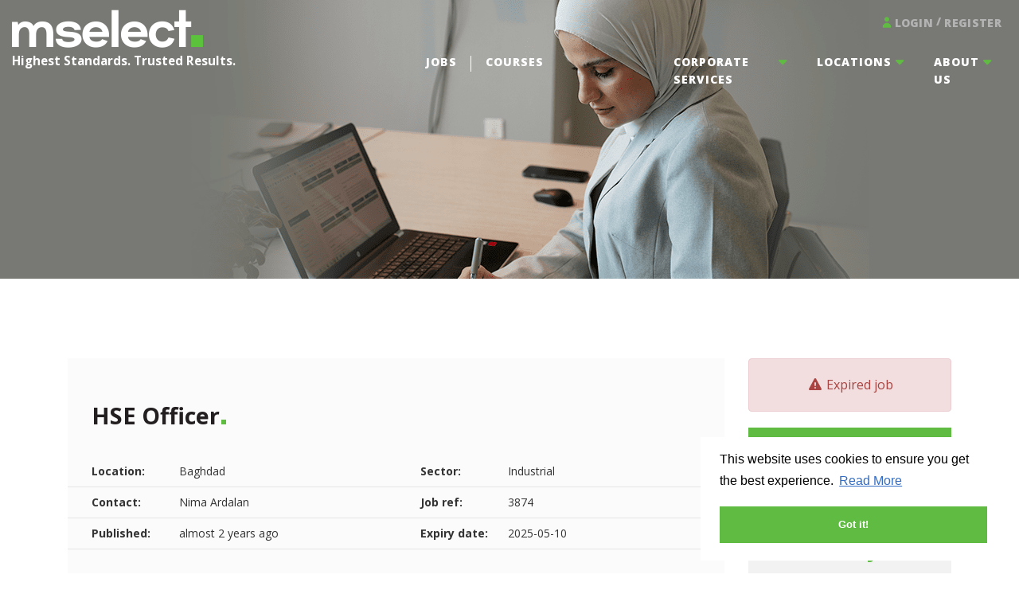

--- FILE ---
content_type: image/svg+xml
request_url: https://www.mselect.com/rails/active_storage/blobs/redirect/eyJfcmFpbHMiOnsibWVzc2FnZSI6IkJBaHBBd1prT2c9PSIsImV4cCI6bnVsbCwicHVyIjoiYmxvYl9pZCJ9fQ==--90f17f877c225cc5eb000cb5008faa60e0a0e0b7/profile.svg
body_size: -339
content:
<svg xmlns="http://www.w3.org/2000/svg" xmlns:xlink="http://www.w3.org/1999/xlink" width="12" height="14" viewBox="0 0 12 14"><defs><path id="a" d="M5.25,6 C6.90685425,6 8.25,4.65685425 8.25,3 C8.25,1.34314575 6.90685425,0 5.25,0 C3.59314575,0 2.25,1.34314575 2.25,3 C2.25,4.65685425 3.59314575,6 5.25,6 Z M9.75,13.5000001 C10.1642136,13.5000001 10.5,13.1642136 10.5,12.75 C10.5,9.85050509 8.14949491,7.50000008 5.25,7.50000008 C2.35050509,7.50000008 0,9.85050509 0,12.75 C0,13.1642136 0.335786438,13.5000001 0.75,13.5000001 L9.75,13.5000001 Z"/></defs><use xlink:href="#a" fill="#60BB42" fill-rule="evenodd" transform="translate(.75 .25)"/></svg>

--- FILE ---
content_type: text/javascript; charset=utf-8
request_url: https://www.mselect.com/db_assets/production/632/application_universal.js?t=1765454877
body_size: 173545
content:
/*! jQuery v3.5.1 | (c) JS Foundation and other contributors | jquery.org/license */
function _possibleConstructorReturn(e,t){if(!e)throw new ReferenceError("this hasn't been initialised - super() hasn't been called");return!t||"object"!=typeof t&&"function"!=typeof t?e:t}function _inherits(e,t){if("function"!=typeof t&&null!==t)throw new TypeError("Super expression must either be null or a function, not "+typeof t);e.prototype=Object.create(t&&t.prototype,{constructor:{value:e,enumerable:!1,writable:!0,configurable:!0}}),t&&(Object.setPrototypeOf?Object.setPrototypeOf(e,t):e.__proto__=t)}function _classCallCheck(e,t){if(!(e instanceof t))throw new TypeError("Cannot call a class as a function")}
/*
 *
 * More info at [www.dropzonejs.com](http://www.dropzonejs.com)
 *
 * Copyright (c) 2012, Matias Meno
 *
 * Permission is hereby granted, free of charge, to any person obtaining a copy
 * of this software and associated documentation files (the "Software"), to deal
 * in the Software without restriction, including without limitation the rights
 * to use, copy, modify, merge, publish, distribute, sublicense, and/or sell
 * copies of the Software, and to permit persons to whom the Software is
 * furnished to do so, subject to the following conditions:
 *
 * The above copyright notice and this permission notice shall be included in
 * all copies or substantial portions of the Software.
 *
 * THE SOFTWARE IS PROVIDED "AS IS", WITHOUT WARRANTY OF ANY KIND, EXPRESS OR
 * IMPLIED, INCLUDING BUT NOT LIMITED TO THE WARRANTIES OF MERCHANTABILITY,
 * FITNESS FOR A PARTICULAR PURPOSE AND NONINFRINGEMENT. IN NO EVENT SHALL THE
 * AUTHORS OR COPYRIGHT HOLDERS BE LIABLE FOR ANY CLAIM, DAMAGES OR OTHER
 * LIABILITY, WHETHER IN AN ACTION OF CONTRACT, TORT OR OTHERWISE, ARISING FROM,
 * OUT OF OR IN CONNECTION WITH THE SOFTWARE OR THE USE OR OTHER DEALINGS IN
 * THE SOFTWARE.
 *
 */function __guard__(e,t){return null!=e?t(e):void 0}function __guardMethod__(e,t,n){return null!=e&&"function"==typeof e[t]?n(e,t):void 0}!function(e,t){"use strict";"object"==typeof module&&"object"==typeof module.exports?module.exports=e.document?t(e,!0):function(e){if(!e.document)throw new Error("jQuery requires a window with a document");return t(e)}:t(e)}("undefined"!=typeof window?window:this,function(e,t){"use strict";function n(e,t,n){var i,o,r=(n=n||ue).createElement("script");if(r.text=e,t)for(i in pe)(o=t[i]||t.getAttribute&&t.getAttribute(i))&&r.setAttribute(i,o);n.head.appendChild(r).parentNode.removeChild(r)}function i(e){return null==e?e+"":"object"==typeof e||"function"==typeof e?ie[oe.call(e)]||"object":typeof e}function o(e){var t=!!e&&"length"in e&&e.length,n=i(e);return!ce(e)&&!de(e)&&("array"===n||0===t||"number"==typeof t&&0<t&&t-1 in e)}function r(e,t){return e.nodeName&&e.nodeName.toLowerCase()===t.toLowerCase()}function s(e,t,n){return ce(t)?fe.grep(e,function(e,i){return!!t.call(e,i,e)!==n}):t.nodeType?fe.grep(e,function(e){return e===t!==n}):"string"!=typeof t?fe.grep(e,function(e){return-1<ne.call(t,e)!==n}):fe.filter(t,e,n)}function a(e,t){for(;(e=e[t])&&1!==e.nodeType;);return e}function l(e){return e}function c(e){throw e}function d(e,t,n,i){var o;try{e&&ce(o=e.promise)?o.call(e).done(t).fail(n):e&&ce(o=e.then)?o.call(e,t,n):t.apply(void 0,[e].slice(i))}catch(e){n.apply(void 0,[e])}}function u(){ue.removeEventListener("DOMContentLoaded",u),e.removeEventListener("load",u),fe.ready()}function p(e,t){return t.toUpperCase()}function h(e){return e.replace(Ae,"ms-").replace($e,p)}function f(){this.expando=fe.expando+f.uid++}function g(e,t,n){var i,o;if(void 0===n&&1===e.nodeType)if(i="data-"+t.replace(Le,"-$&").toLowerCase(),"string"==typeof(n=e.getAttribute(i))){try{n="true"===(o=n)||"false"!==o&&("null"===o?null:o===+o+""?+o:Pe.test(o)?JSON.parse(o):o)}catch(e){}Ie.set(e,t,n)}else n=void 0;return n}function m(e,t,n,i){var o,r,s=20,a=i?function(){return i.cur()}:function(){return fe.css(e,t,"")},l=a(),c=n&&n[3]||(fe.cssNumber[t]?"":"px"),d=e.nodeType&&(fe.cssNumber[t]||"px"!==c&&+l)&&je.exec(fe.css(e,t));if(d&&d[3]!==c){for(l/=2,c=c||d[3],d=+l||1;s--;)fe.style(e,t,d+c),(1-r)*(1-(r=a()/l||.5))<=0&&(s=0),d/=r;d*=2,fe.style(e,t,d+c),n=n||[]}return n&&(d=+d||+l||0,o=n[1]?d+(n[1]+1)*n[2]:+n[2],i&&(i.unit=c,i.start=d,i.end=o)),o}function v(e,t){for(var n,i,o,r,s,a,l,c=[],d=0,u=e.length;d<u;d++)(i=e[d]).style&&(n=i.style.display,t?("none"===n&&(c[d]=De.get(i,"display")||null,c[d]||(i.style.display="")),""===i.style.display&&ze(i)&&(c[d]=(l=s=r=void 0,s=(o=i).ownerDocument,a=o.nodeName,(l=qe[a])||(r=s.body.appendChild(s.createElement(a)),l=fe.css(r,"display"),r.parentNode.removeChild(r),"none"===l&&(l="block"),qe[a]=l)))):"none"!==n&&(c[d]="none",De.set(i,"display",n)));for(d=0;d<u;d++)null!=c[d]&&(e[d].style.display=c[d]);return e}function y(e,t){var n;return n=void 0!==e.getElementsByTagName?e.getElementsByTagName(t||"*"):void 0!==e.querySelectorAll?e.querySelectorAll(t||"*"):[],void 0===t||t&&r(e,t)?fe.merge([e],n):n}function b(e,t){for(var n=0,i=e.length;n<i;n++)De.set(e[n],"globalEval",!t||De.get(t[n],"globalEval"))}function _(e,t,n,o,r){for(var s,a,l,c,d,u,p=t.createDocumentFragment(),h=[],f=0,g=e.length;f<g;f++)if((s=e[f])||0===s)if("object"===i(s))fe.merge(h,s.nodeType?[s]:s);else if(Ke.test(s)){for(a=a||p.appendChild(t.createElement("div")),l=(Ve.exec(s)||["",""])[1].toLowerCase(),c=Ge[l]||Ge._default,a.innerHTML=c[1]+fe.htmlPrefilter(s)+c[2],u=c[0];u--;)a=a.lastChild;fe.merge(h,a.childNodes),(a=p.firstChild).textContent=""}else h.push(t.createTextNode(s));for(p.textContent="",f=0;s=h[f++];)if(o&&-1<fe.inArray(s,o))r&&r.push(s);else if(d=He(s),a=y(p.appendChild(s),"script"),d&&b(a),n)for(u=0;s=a[u++];)Qe.test(s.type||"")&&n.push(s);return p}function w(){return!0}function C(){return!1}function x(e,t){return e===function(){try{return ue.activeElement}catch(e){}}()==("focus"===t)}function S(e,t,n,i,o,r){var s,a;if("object"==typeof t){for(a in"string"!=typeof n&&(i=i||n,n=void 0),t)S(e,a,n,i,t[a],r);return e}if(null==i&&null==o?(o=n,i=n=void 0):null==o&&("string"==typeof n?(o=i,i=void 0):(o=i,i=n,n=void 0)),!1===o)o=C;else if(!o)return e;return 1===r&&(s=o,(o=function(e){return fe().off(e),s.apply(this,arguments)}).guid=s.guid||(s.guid=fe.guid++)),e.each(function(){fe.event.add(this,t,o,i,n)})}function T(e,t,n){n?(De.set(e,t,!1),fe.event.add(e,t,{namespace:!1,handler:function(e){var i,o,r=De.get(this,t);if(1&e.isTrigger&&this[t]){if(r.length)(fe.event.special[t]||{}).delegateType&&e.stopPropagation();else if(r=J.call(arguments),De.set(this,t,r),i=n(this,t),this[t](),r!==(o=De.get(this,t))||i?De.set(this,t,!1):o={},r!==o)return e.stopImmediatePropagation(),e.preventDefault(),o.value}else r.length&&(De.set(this,t,{value:fe.event.trigger(fe.extend(r[0],fe.Event.prototype),r.slice(1),this)}),e.stopImmediatePropagation())}})):void 0===De.get(e,t)&&fe.event.add(e,t,w)}function k(e,t){return r(e,"table")&&r(11!==t.nodeType?t:t.firstChild,"tr")&&fe(e).children("tbody")[0]||e}function E(e){return e.type=(null!==e.getAttribute("type"))+"/"+e.type,e}function A(e){return"true/"===(e.type||"").slice(0,5)?e.type=e.type.slice(5):e.removeAttribute("type"),e}function $(e,t){var n,i,o,r,s,a;if(1===t.nodeType){if(De.hasData(e)&&(a=De.get(e).events))for(o in De.remove(t,"handle events"),a)for(n=0,i=a[o].length;n<i;n++)fe.event.add(t,o,a[o][n]);Ie.hasData(e)&&(r=Ie.access(e),s=fe.extend({},r),Ie.set(t,s))}}function O(e,t,i,o){t=ee(t);var r,s,a,l,c,d,u=0,p=e.length,h=p-1,f=t[0],g=ce(f);if(g||1<p&&"string"==typeof f&&!le.checkClone&&et.test(f))return e.each(function(n){var r=e.eq(n);g&&(t[0]=f.call(this,n,r.html())),O(r,t,i,o)});if(p&&(s=(r=_(t,e[0].ownerDocument,!1,e,o)).firstChild,1===r.childNodes.length&&(r=s),s||o)){for(l=(a=fe.map(y(r,"script"),E)).length;u<p;u++)c=r,u!==h&&(c=fe.clone(c,!0,!0),l&&fe.merge(a,y(c,"script"))),i.call(e[u],c,u);if(l)for(d=a[a.length-1].ownerDocument,fe.map(a,A),u=0;u<l;u++)c=a[u],Qe.test(c.type||"")&&!De.access(c,"globalEval")&&fe.contains(d,c)&&(c.src&&"module"!==(c.type||"").toLowerCase()?fe._evalUrl&&!c.noModule&&fe._evalUrl(c.src,{nonce:c.nonce||c.getAttribute("nonce")},d):n(c.textContent.replace(tt,""),c,d))}return e}function D(e,t,n){for(var i,o=t?fe.filter(t,e):e,r=0;null!=(i=o[r]);r++)n||1!==i.nodeType||fe.cleanData(y(i)),i.parentNode&&(n&&He(i)&&b(y(i,"script")),i.parentNode.removeChild(i));return e}function I(e,t,n){var i,o,r,s,a=e.style;return(n=n||it(e))&&(""!==(s=n.getPropertyValue(t)||n[t])||He(e)||(s=fe.style(e,t)),!le.pixelBoxStyles()&&nt.test(s)&&rt.test(t)&&(i=a.width,o=a.minWidth,r=a.maxWidth,a.minWidth=a.maxWidth=a.width=s,s=n.width,a.width=i,a.minWidth=o,a.maxWidth=r)),void 0!==s?s+"":s}function P(e,t){return{get:function(){if(!e())return(this.get=t).apply(this,arguments);delete this.get}}}function L(e){return fe.cssProps[e]||lt[e]||(e in at?e:lt[e]=function(e){for(var t=e[0].toUpperCase()+e.slice(1),n=st.length;n--;)if((e=st[n]+t)in at)return e}(e)||e)}function N(e,t,n){var i=je.exec(t);return i?Math.max(0,i[2]-(n||0))+(i[3]||"px"):t}function j(e,t,n,i,o,r){var s="width"===t?1:0,a=0,l=0;if(n===(i?"border":"content"))return 0;for(;s<4;s+=2)"margin"===n&&(l+=fe.css(e,n+Me[s],!0,o)),i?("content"===n&&(l-=fe.css(e,"padding"+Me[s],!0,o)),"margin"!==n&&(l-=fe.css(e,"border"+Me[s]+"Width",!0,o))):(l+=fe.css(e,"padding"+Me[s],!0,o),"padding"!==n?l+=fe.css(e,"border"+Me[s]+"Width",!0,o):a+=fe.css(e,"border"+Me[s]+"Width",!0,o));return!i&&0<=r&&(l+=Math.max(0,Math.ceil(e["offset"+t[0].toUpperCase()+t.slice(1)]-r-l-a-.5))||0),l}function M(e,t,n){var i=it(e),o=(!le.boxSizingReliable()||n)&&"border-box"===fe.css(e,"boxSizing",!1,i),s=o,a=I(e,t,i),l="offset"+t[0].toUpperCase()+t.slice(1);if(nt.test(a)){if(!n)return a;a="auto"}return(!le.boxSizingReliable()&&o||!le.reliableTrDimensions()&&r(e,"tr")||"auto"===a||!parseFloat(a)&&"inline"===fe.css(e,"display",!1,i))&&e.getClientRects().length&&(o="border-box"===fe.css(e,"boxSizing",!1,i),(s=l in e)&&(a=e[l])),(a=parseFloat(a)||0)+j(e,t,n||(o?"border":"content"),s,i,a)+"px"}function F(e,t,n,i,o){return new F.prototype.init(e,t,n,i,o)}function H(){ft&&(!1===ue.hidden&&e.requestAnimationFrame?e.requestAnimationFrame(H):e.setTimeout(H,fe.fx.interval),fe.fx.tick())}function R(){return e.setTimeout(function(){ht=void 0}),ht=Date.now()}function z(e,t){var n,i=0,o={height:e};for(t=t?1:0;i<4;i+=2-t)o["margin"+(n=Me[i])]=o["padding"+n]=e;return t&&(o.opacity=o.width=e),o}function q(e,t,n){for(var i,o=(W.tweeners[t]||[]).concat(W.tweeners["*"]),r=0,s=o.length;r<s;r++)if(i=o[r].call(n,t,e))return i}function W(e,t,n){var i,o,r=0,s=W.prefilters.length,a=fe.Deferred().always(function(){delete l.elem}),l=function(){if(o)return!1;for(var t=ht||R(),n=Math.max(0,c.startTime+c.duration-t),i=1-(n/c.duration||0),r=0,s=c.tweens.length;r<s;r++)c.tweens[r].run(i);return a.notifyWith(e,[c,i,n]),i<1&&s?n:(s||a.notifyWith(e,[c,1,0]),a.resolveWith(e,[c]),!1)},c=a.promise({elem:e,props:fe.extend({},t),opts:fe.extend(!0,{specialEasing:{},easing:fe.easing._default},n),originalProperties:t,originalOptions:n,startTime:ht||R(),duration:n.duration,tweens:[],createTween:function(t,n){var i=fe.Tween(e,c.opts,t,n,c.opts.specialEasing[t]||c.opts.easing);return c.tweens.push(i),i},stop:function(t){var n=0,i=t?c.tweens.length:0;if(o)return this;for(o=!0;n<i;n++)c.tweens[n].run(1);return t?(a.notifyWith(e,[c,1,0]),a.resolveWith(e,[c,t])):a.rejectWith(e,[c,t]),this}}),d=c.props;for(function(e,t){var n,i,o,r,s;for(n in e)if(o=t[i=h(n)],r=e[n],Array.isArray(r)&&(o=r[1],r=e[n]=r[0]),n!==i&&(e[i]=r,delete e[n]),(s=fe.cssHooks[i])&&"expand"in s)for(n in r=s.expand(r),delete e[i],r)n in e||(e[n]=r[n],t[n]=o);else t[i]=o}(d,c.opts.specialEasing);r<s;r++)if(i=W.prefilters[r].call(c,e,d,c.opts))return ce(i.stop)&&(fe._queueHooks(c.elem,c.opts.queue).stop=i.stop.bind(i)),i;return fe.map(d,q,c),ce(c.opts.start)&&c.opts.start.call(e,c),c.progress(c.opts.progress).done(c.opts.done,c.opts.complete).fail(c.opts.fail).always(c.opts.always),fe.fx.timer(fe.extend(l,{elem:e,anim:c,queue:c.opts.queue})),c}function U(e){return(e.match(Se)||[]).join(" ")}function B(e){return e.getAttribute&&e.getAttribute("class")||""}function V(e){return Array.isArray(e)?e:"string"==typeof e&&e.match(Se)||[]}function Q(e,t,n,o){var r;if(Array.isArray(t))fe.each(t,function(t,i){n||$t.test(e)?o(e,i):Q(e+"["+("object"==typeof i&&null!=i?t:"")+"]",i,n,o)});else if(n||"object"!==i(t))o(e,t);else for(r in t)Q(e+"["+r+"]",t[r],n,o)}function G(e){return function(t,n){"string"!=typeof t&&(n=t,t="*");var i,o=0,r=t.toLowerCase().match(Se)||[];if(ce(n))for(;i=r[o++];)"+"===i[0]?(i=i.slice(1)||"*",(e[i]=e[i]||[]).unshift(n)):(e[i]=e[i]||[]).push(n)}}function K(e,t,n,i){function o(a){var l;return r[a]=!0,fe.each(e[a]||[],function(e,a){var c=a(t,n,i);return"string"!=typeof c||s||r[c]?s?!(l=c):void 0:(t.dataTypes.unshift(c),o(c),!1)}),l}var r={},s=e===Rt;return o(t.dataTypes[0])||!r["*"]&&o("*")}function X(e,t){var n,i,o=fe.ajaxSettings.flatOptions||{};for(n in t)void 0!==t[n]&&((o[n]?e:i||(i={}))[n]=t[n]);return i&&fe.extend(!0,e,i),e}var Y=[],Z=Object.getPrototypeOf,J=Y.slice,ee=Y.flat?function(e){return Y.flat.call(e)}:function(e){return Y.concat.apply([],e)},te=Y.push,ne=Y.indexOf,ie={},oe=ie.toString,re=ie.hasOwnProperty,se=re.toString,ae=se.call(Object),le={},ce=function(e){return"function"==typeof e&&"number"!=typeof e.nodeType},de=function(e){return null!=e&&e===e.window},ue=e.document,pe={type:!0,src:!0,nonce:!0,noModule:!0},he="3.5.1",fe=function(e,t){return new fe.fn.init(e,t)};fe.fn=fe.prototype={jquery:he,constructor:fe,length:0,toArray:function(){return J.call(this)},get:function(e){return null==e?J.call(this):e<0?this[e+this.length]:this[e]},pushStack:function(e){var t=fe.merge(this.constructor(),e);return t.prevObject=this,t},each:function(e){return fe.each(this,e)},map:function(e){return this.pushStack(fe.map(this,function(t,n){return e.call(t,n,t)}))},slice:function(){return this.pushStack(J.apply(this,arguments))},first:function(){return this.eq(0)},last:function(){return this.eq(-1)},even:function(){return this.pushStack(fe.grep(this,function(e,t){return(t+1)%2}))},odd:function(){return this.pushStack(fe.grep(this,function(e,t){return t%2}))},eq:function(e){var t=this.length,n=+e+(e<0?t:0);return this.pushStack(0<=n&&n<t?[this[n]]:[])},end:function(){return this.prevObject||this.constructor()},push:te,sort:Y.sort,splice:Y.splice},fe.extend=fe.fn.extend=function(){var e,t,n,i,o,r,s=arguments[0]||{},a=1,l=arguments.length,c=!1;for("boolean"==typeof s&&(c=s,s=arguments[a]||{},a++),"object"==typeof s||ce(s)||(s={}),a===l&&(s=this,a--);a<l;a++)if(null!=(e=arguments[a]))for(t in e)i=e[t],"__proto__"!==t&&s!==i&&(c&&i&&(fe.isPlainObject(i)||(o=Array.isArray(i)))?(n=s[t],r=o&&!Array.isArray(n)?[]:o||fe.isPlainObject(n)?n:{},o=!1,s[t]=fe.extend(c,r,i)):void 0!==i&&(s[t]=i));return s},fe.extend({expando:"jQuery"+(he+Math.random()).replace(/\D/g,""),isReady:!0,error:function(e){throw new Error(e)},noop:function(){},isPlainObject:function(e){var t,n;return!(!e||"[object Object]"!==oe.call(e)||(t=Z(e))&&("function"!=typeof(n=re.call(t,"constructor")&&t.constructor)||se.call(n)!==ae))},isEmptyObject:function(e){var t;for(t in e)return!1;return!0},globalEval:function(e,t,i){n(e,{nonce:t&&t.nonce},i)},each:function(e,t){var n,i=0;if(o(e))for(n=e.length;i<n&&!1!==t.call(e[i],i,e[i]);i++);else for(i in e)if(!1===t.call(e[i],i,e[i]))break;return e},makeArray:function(e,t){var n=t||[];return null!=e&&(o(Object(e))?fe.merge(n,"string"==typeof e?[e]:e):te.call(n,e)),n},inArray:function(e,t,n){return null==t?-1:ne.call(t,e,n)},merge:function(e,t){for(var n=+t.length,i=0,o=e.length;i<n;i++)e[o++]=t[i];return e.length=o,e},grep:function(e,t,n){for(var i=[],o=0,r=e.length,s=!n;o<r;o++)!t(e[o],o)!==s&&i.push(e[o]);return i},map:function(e,t,n){var i,r,s=0,a=[];if(o(e))for(i=e.length;s<i;s++)null!=(r=t(e[s],s,n))&&a.push(r);else for(s in e)null!=(r=t(e[s],s,n))&&a.push(r);return ee(a)},guid:1,support:le}),"function"==typeof Symbol&&(fe.fn[Symbol.iterator]=Y[Symbol.iterator]),fe.each("Boolean Number String Function Array Date RegExp Object Error Symbol".split(" "),function(e,t){ie["[object "+t+"]"]=t.toLowerCase()});var ge=function(e){function t(e,t,n,i){var o,r,s,a,l,c,d,p=t&&t.ownerDocument,f=t?t.nodeType:9;if(n=n||[],"string"!=typeof e||!e||1!==f&&9!==f&&11!==f)return n;if(!i&&(O(t),t=t||D,P)){if(11!==f&&(l=ve.exec(e)))if(o=l[1]){if(9===f){if(!(s=t.getElementById(o)))return n;if(s.id===o)return n.push(s),n}else if(p&&(s=p.getElementById(o))&&M(t,s)&&s.id===o)return n.push(s),n}else{if(l[2])return Y.apply(n,t.getElementsByTagName(e)),n;if((o=l[3])&&_.getElementsByClassName&&t.getElementsByClassName)return Y.apply(n,t.getElementsByClassName(o)),n}if(_.qsa&&!B[e+" "]&&(!L||!L.test(e))&&(1!==f||"object"!==t.nodeName.toLowerCase())){if(d=e,p=t,1===f&&(ce.test(e)||le.test(e))){for((p=ye.test(e)&&u(t.parentNode)||t)===t&&_.scope||((a=t.getAttribute("id"))?a=a.replace(we,Ce):t.setAttribute("id",a=F)),r=(c=S(e)).length;r--;)c[r]=(a?"#"+a:":scope")+" "+h(c[r]);d=c.join(",")}try{return Y.apply(n,p.querySelectorAll(d)),n}catch(t){B(e,!0)}finally{a===F&&t.removeAttribute("id")}}}return k(e.replace(se,"$1"),t,n,i)}function n(){var e=[];return function t(n,i){return e.push(n+" ")>w.cacheLength&&delete t[e.shift()],t[n+" "]=i}}function i(e){return e[F]=!0,e}function o(e){var t=D.createElement("fieldset");try{return!!e(t)}catch(e){return!1}finally{t.parentNode&&t.parentNode.removeChild(t),t=null}}function r(e,t){for(var n=e.split("|"),i=n.length;i--;)w.attrHandle[n[i]]=t}function s(e,t){var n=t&&e,i=n&&1===e.nodeType&&1===t.nodeType&&e.sourceIndex-t.sourceIndex;if(i)return i;if(n)for(;n=n.nextSibling;)if(n===t)return-1;return e?1:-1}function a(e){return function(t){return"input"===t.nodeName.toLowerCase()&&t.type===e}}function l(e){return function(t){var n=t.nodeName.toLowerCase();return("input"===n||"button"===n)&&t.type===e}}function c(e){return function(t){return"form"in t?t.parentNode&&!1===t.disabled?"label"in t?"label"in t.parentNode?t.parentNode.disabled===e:t.disabled===e:t.isDisabled===e||t.isDisabled!==!e&&Se(t)===e:t.disabled===e:"label"in t&&t.disabled===e}}function d(e){return i(function(t){return t=+t,i(function(n,i){for(var o,r=e([],n.length,t),s=r.length;s--;)n[o=r[s]]&&(n[o]=!(i[o]=n[o]))})})}function u(e){return e&&void 0!==e.getElementsByTagName&&e}function p(){}function h(e){for(var t=0,n=e.length,i="";t<n;t++)i+=e[t].value;return i}function f(e,t,n){var i=t.dir,o=t.next,r=o||i,s=n&&"parentNode"===r,a=z++;return t.first?function(t,n,o){for(;t=t[i];)if(1===t.nodeType||s)return e(t,n,o);return!1}:function(t,n,l){var c,d,u,p=[R,a];if(l){for(;t=t[i];)if((1===t.nodeType||s)&&e(t,n,l))return!0}else for(;t=t[i];)if(1===t.nodeType||s)if(d=(u=t[F]||(t[F]={}))[t.uniqueID]||(u[t.uniqueID]={}),o&&o===t.nodeName.toLowerCase())t=t[i]||t;else{if((c=d[r])&&c[0]===R&&c[1]===a)return p[2]=c[2];if((d[r]=p)[2]=e(t,n,l))return!0}return!1}}function g(e){return 1<e.length?function(t,n,i){for(var o=e.length;o--;)if(!e[o](t,n,i))return!1;return!0}:e[0]}function m(e,t,n,i,o){for(var r,s=[],a=0,l=e.length,c=null!=t;a<l;a++)(r=e[a])&&(n&&!n(r,i,o)||(s.push(r),c&&t.push(a)));return s}function v(e,n,o,r,s,a){return r&&!r[F]&&(r=v(r)),s&&!s[F]&&(s=v(s,a)),i(function(i,a,l,c){var d,u,p,h=[],f=[],g=a.length,v=i||function(e,n,i){for(var o=0,r=n.length;o<r;o++)t(e,n[o],i);return i}(n||"*",l.nodeType?[l]:l,[]),y=!e||!i&&n?v:m(v,h,e,l,c),b=o?s||(i?e:g||r)?[]:a:y;if(o&&o(y,b,l,c),r)for(d=m(b,f),r(d,[],l,c),u=d.length;u--;)(p=d[u])&&(b[f[u]]=!(y[f[u]]=p));if(i){if(s||e){if(s){for(d=[],u=b.length;u--;)(p=b[u])&&d.push(y[u]=p);s(null,b=[],d,c)}for(u=b.length;u--;)(p=b[u])&&-1<(d=s?J(i,p):h[u])&&(i[d]=!(a[d]=p))}}else b=m(b===a?b.splice(g,b.length):b),s?s(null,a,b,c):Y.apply(a,b)})}function y(e){for(var t,n,i,o=e.length,r=w.relative[e[0].type],s=r||w.relative[" "],a=r?1:0,l=f(function(e){return e===t},s,!0),c=f(function(e){return-1<J(t,e)},s,!0),d=[function(e,n,i){var o=!r&&(i||n!==E)||((t=n).nodeType?l(e,n,i):c(e,n,i));return t=null,o}];a<o;a++)if(n=w.relative[e[a].type])d=[f(g(d),n)];else{if((n=w.filter[e[a].type].apply(null,e[a].matches))[F]){for(i=++a;i<o&&!w.relative[e[i].type];i++);return v(1<a&&g(d),1<a&&h(e.slice(0,a-1).concat({value:" "===e[a-2].type?"*":""})).replace(se,"$1"),n,a<i&&y(e.slice(a,i)),i<o&&y(e=e.slice(i)),i<o&&h(e))}d.push(n)}return g(d)}var b,_,w,C,x,S,T,k,E,A,$,O,D,I,P,L,N,j,M,F="sizzle"+1*new Date,H=e.document,R=0,z=0,q=n(),W=n(),U=n(),B=n(),V=function(e,t){return e===t&&($=!0),0},Q={}.hasOwnProperty,G=[],K=G.pop,X=G.push,Y=G.push,Z=G.slice,J=function(e,t){for(var n=0,i=e.length;n<i;n++)if(e[n]===t)return n;return-1},ee="checked|selected|async|autofocus|autoplay|controls|defer|disabled|hidden|ismap|loop|multiple|open|readonly|required|scoped",te="[\\x20\\t\\r\\n\\f]",ne="(?:\\\\[\\da-fA-F]{1,6}"+te+"?|\\\\[^\\r\\n\\f]|[\\w-]|[^\0-\\x7f])+",ie="\\["+te+"*("+ne+")(?:"+te+"*([*^$|!~]?=)"+te+"*(?:'((?:\\\\.|[^\\\\'])*)'|\"((?:\\\\.|[^\\\\\"])*)\"|("+ne+"))|)"+te+"*\\]",oe=":("+ne+")(?:\\((('((?:\\\\.|[^\\\\'])*)'|\"((?:\\\\.|[^\\\\\"])*)\")|((?:\\\\.|[^\\\\()[\\]]|"+ie+")*)|.*)\\)|)",re=new RegExp(te+"+","g"),se=new RegExp("^"+te+"+|((?:^|[^\\\\])(?:\\\\.)*)"+te+"+$","g"),ae=new RegExp("^"+te+"*,"+te+"*"),le=new RegExp("^"+te+"*([>+~]|"+te+")"+te+"*"),ce=new RegExp(te+"|>"),de=new RegExp(oe),ue=new RegExp("^"+ne+"$"),pe={ID:new RegExp("^#("+ne+")"),CLASS:new RegExp("^\\.("+ne+")"),TAG:new RegExp("^("+ne+"|[*])"),ATTR:new RegExp("^"+ie),PSEUDO:new RegExp("^"+oe),CHILD:new RegExp("^:(only|first|last|nth|nth-last)-(child|of-type)(?:\\("+te+"*(even|odd|(([+-]|)(\\d*)n|)"+te+"*(?:([+-]|)"+te+"*(\\d+)|))"+te+"*\\)|)","i"),bool:new RegExp("^(?:"+ee+")$","i"),needsContext:new RegExp("^"+te+"*[>+~]|:(even|odd|eq|gt|lt|nth|first|last)(?:\\("+te+"*((?:-\\d)?\\d*)"+te+"*\\)|)(?=[^-]|$)","i")},he=/HTML$/i,fe=/^(?:input|select|textarea|button)$/i,ge=/^h\d$/i,me=/^[^{]+\{\s*\[native \w/,ve=/^(?:#([\w-]+)|(\w+)|\.([\w-]+))$/,ye=/[+~]/,be=new RegExp("\\\\[\\da-fA-F]{1,6}"+te+"?|\\\\([^\\r\\n\\f])","g"),_e=function(e,t){var n="0x"+e.slice(1)-65536;return t||(n<0?String.fromCharCode(n+65536):String.fromCharCode(n>>10|55296,1023&n|56320))},we=/([\0-\x1f\x7f]|^-?\d)|^-$|[^\0-\x1f\x7f-\uFFFF\w-]/g,Ce=function(e,t){return t?"\0"===e?"\ufffd":e.slice(0,-1)+"\\"+e.charCodeAt(e.length-1).toString(16)+" ":"\\"+e},xe=function(){O()},Se=f(function(e){return!0===e.disabled&&"fieldset"===e.nodeName.toLowerCase()},{dir:"parentNode",next:"legend"});try{Y.apply(G=Z.call(H.childNodes),H.childNodes),G[H.childNodes.length].nodeType}catch(b){Y={apply:G.length?function(e,t){X.apply(e,Z.call(t))}:function(e,t){for(var n=e.length,i=0;e[n++]=t[i++];);e.length=n-1}}}for(b in _=t.support={},x=t.isXML=function(e){var t=e.namespaceURI,n=(e.ownerDocument||e).documentElement;return!he.test(t||n&&n.nodeName||"HTML")},O=t.setDocument=function(e){var t,n,i=e?e.ownerDocument||e:H;return i!=D&&9===i.nodeType&&i.documentElement&&(I=(D=i).documentElement,P=!x(D),H!=D&&(n=D.defaultView)&&n.top!==n&&(n.addEventListener?n.addEventListener("unload",xe,!1):n.attachEvent&&n.attachEvent("onunload",xe)),_.scope=o(function(e){return I.appendChild(e).appendChild(D.createElement("div")),void 0!==e.querySelectorAll&&!e.querySelectorAll(":scope fieldset div").length}),_.attributes=o(function(e){return e.className="i",!e.getAttribute("className")}),_.getElementsByTagName=o(function(e){return e.appendChild(D.createComment("")),!e.getElementsByTagName("*").length}),_.getElementsByClassName=me.test(D.getElementsByClassName),_.getById=o(function(e){return I.appendChild(e).id=F,!D.getElementsByName||!D.getElementsByName(F).length}),_.getById?(w.filter.ID=function(e){var t=e.replace(be,_e);return function(e){return e.getAttribute("id")===t}},w.find.ID=function(e,t){if(void 0!==t.getElementById&&P){var n=t.getElementById(e);return n?[n]:[]}}):(w.filter.ID=function(e){var t=e.replace(be,_e);return function(e){var n=void 0!==e.getAttributeNode&&e.getAttributeNode("id");return n&&n.value===t}},w.find.ID=function(e,t){if(void 0!==t.getElementById&&P){var n,i,o,r=t.getElementById(e);if(r){if((n=r.getAttributeNode("id"))&&n.value===e)return[r];for(o=t.getElementsByName(e),i=0;r=o[i++];)if((n=r.getAttributeNode("id"))&&n.value===e)return[r]}return[]}}),w.find.TAG=_.getElementsByTagName?function(e,t){return void 0!==t.getElementsByTagName?t.getElementsByTagName(e):_.qsa?t.querySelectorAll(e):void 0}:function(e,t){var n,i=[],o=0,r=t.getElementsByTagName(e);if("*"===e){for(;n=r[o++];)1===n.nodeType&&i.push(n);return i}return r},w.find.CLASS=_.getElementsByClassName&&function(e,t){if(void 0!==t.getElementsByClassName&&P)return t.getElementsByClassName(e)},N=[],L=[],(_.qsa=me.test(D.querySelectorAll))&&(o(function(e){var t;I.appendChild(e).innerHTML="<a id='"+F+"'></a><select id='"+F+"-\r\\' msallowcapture=''><option selected=''></option></select>",e.querySelectorAll("[msallowcapture^='']").length&&L.push("[*^$]="+te+"*(?:''|\"\")"),e.querySelectorAll("[selected]").length||L.push("\\["+te+"*(?:value|"+ee+")"),e.querySelectorAll("[id~="+F+"-]").length||L.push("~="),(t=D.createElement("input")).setAttribute("name",""),e.appendChild(t),e.querySelectorAll("[name='']").length||L.push("\\["+te+"*name"+te+"*="+te+"*(?:''|\"\")"),e.querySelectorAll(":checked").length||L.push(":checked"),e.querySelectorAll("a#"+F+"+*").length||L.push(".#.+[+~]"),e.querySelectorAll("\\\f"),L.push("[\\r\\n\\f]")}),o(function(e){e.innerHTML="<a href='' disabled='disabled'></a><select disabled='disabled'><option/></select>";var t=D.createElement("input");t.setAttribute("type","hidden"),e.appendChild(t).setAttribute("name","D"),e.querySelectorAll("[name=d]").length&&L.push("name"+te+"*[*^$|!~]?="),2!==e.querySelectorAll(":enabled").length&&L.push(":enabled",":disabled"),I.appendChild(e).disabled=!0,2!==e.querySelectorAll(":disabled").length&&L.push(":enabled",":disabled"),e.querySelectorAll("*,:x"),L.push(",.*:")})),(_.matchesSelector=me.test(j=I.matches||I.webkitMatchesSelector||I.mozMatchesSelector||I.oMatchesSelector||I.msMatchesSelector))&&o(function(e){_.disconnectedMatch=j.call(e,"*"),j.call(e,"[s!='']:x"),N.push("!=",oe)}),L=L.length&&new RegExp(L.join("|")),N=N.length&&new RegExp(N.join("|")),t=me.test(I.compareDocumentPosition),M=t||me.test(I.contains)?function(e,t){var n=9===e.nodeType?e.documentElement:e,i=t&&t.parentNode;return e===i||!(!i||1!==i.nodeType||!(n.contains?n.contains(i):e.compareDocumentPosition&&16&e.compareDocumentPosition(i)))}:function(e,t){if(t)for(;t=t.parentNode;)if(t===e)return!0;return!1},V=t?function(e,t){if(e===t)return $=!0,0;var n=!e.compareDocumentPosition-!t.compareDocumentPosition;return n||(1&(n=(e.ownerDocument||e)==(t.ownerDocument||t)?e.compareDocumentPosition(t):1)||!_.sortDetached&&t.compareDocumentPosition(e)===n?e==D||e.ownerDocument==H&&M(H,e)?-1:t==D||t.ownerDocument==H&&M(H,t)?1:A?J(A,e)-J(A,t):0:4&n?-1:1)}:function(e,t){if(e===t)return $=!0,0;var n,i=0,o=e.parentNode,r=t.parentNode,a=[e],l=[t];if(!o||!r)return e==D?-1:t==D?1:o?-1:r?1:A?J(A,e)-J(A,t):0;if(o===r)return s(e,t);for(n=e;n=n.parentNode;)a.unshift(n);for(n=t;n=n.parentNode;)l.unshift(n);for(;a[i]===l[i];)i++;return i?s(a[i],l[i]):a[i]==H?-1:l[i]==H?1:0}),D},t.matches=function(e,n){return t(e,null,null,n)},t.matchesSelector=function(e,n){if(O(e),_.matchesSelector&&P&&!B[n+" "]&&(!N||!N.test(n))&&(!L||!L.test(n)))try{var i=j.call(e,n);if(i||_.disconnectedMatch||e.document&&11!==e.document.nodeType)return i}catch(e){B(n,!0)}return 0<t(n,D,null,[e]).length},t.contains=function(e,t){return(e.ownerDocument||e)!=D&&O(e),M(e,t)},t.attr=function(e,t){(e.ownerDocument||e)!=D&&O(e);var n=w.attrHandle[t.toLowerCase()],i=n&&Q.call(w.attrHandle,t.toLowerCase())?n(e,t,!P):void 0;return void 0!==i?i:_.attributes||!P?e.getAttribute(t):(i=e.getAttributeNode(t))&&i.specified?i.value:null},t.escape=function(e){return(e+"").replace(we,Ce)},t.error=function(e){throw new Error("Syntax error, unrecognized expression: "+e)},t.uniqueSort=function(e){var t,n=[],i=0,o=0;if($=!_.detectDuplicates,A=!_.sortStable&&e.slice(0),e.sort(V),$){for(;t=e[o++];)t===e[o]&&(i=n.push(o));for(;i--;)e.splice(n[i],1)}return A=null,e},C=t.getText=function(e){var t,n="",i=0,o=e.nodeType;if(o){if(1===o||9===o||11===o){if("string"==typeof e.textContent)return e.textContent;for(e=e.firstChild;e;e=e.nextSibling)n+=C(e)}else if(3===o||4===o)return e.nodeValue}else for(;t=e[i++];)n+=C(t);return n},(w=t.selectors={cacheLength:50,createPseudo:i,match:pe,attrHandle:{},find:{},relative:{">":{dir:"parentNode",first:!0}," ":{dir:"parentNode"},"+":{dir:"previousSibling",first:!0},"~":{dir:"previousSibling"}},preFilter:{ATTR:function(e){return e[1]=e[1].replace(be,_e),e[3]=(e[3]||e[4]||e[5]||"").replace(be,_e),"~="===e[2]&&(e[3]=" "+e[3]+" "),e.slice(0,4)},CHILD:function(e){return e[1]=e[1].toLowerCase(),"nth"===e[1].slice(0,3)?(e[3]||t.error(e[0]),e[4]=+(e[4]?e[5]+(e[6]||1):2*("even"===e[3]||"odd"===e[3])),e[5]=+(e[7]+e[8]||"odd"===e[3])):e[3]&&t.error(e[0]),e},PSEUDO:function(e){var t,n=!e[6]&&e[2];return pe.CHILD.test(e[0])?null:(e[3]?e[2]=e[4]||e[5]||"":n&&de.test(n)&&(t=S(n,!0))&&(t=n.indexOf(")",n.length-t)-n.length)&&(e[0]=e[0].slice(0,t),e[2]=n.slice(0,t)),e.slice(0,3))}},filter:{TAG:function(e){var t=e.replace(be,_e).toLowerCase();return"*"===e?function(){return!0}:function(e){return e.nodeName&&e.nodeName.toLowerCase()===t}},CLASS:function(e){var t=q[e+" "];return t||(t=new RegExp("(^|"+te+")"+e+"("+te+"|$)"))&&q(e,function(e){return t.test("string"==typeof e.className&&e.className||void 0!==e.getAttribute&&e.getAttribute("class")||"")})},ATTR:function(e,n,i){return function(o){var r=t.attr(o,e);return null==r?"!="===n:!n||(r+="","="===n?r===i:"!="===n?r!==i:"^="===n?i&&0===r.indexOf(i):"*="===n?i&&-1<r.indexOf(i):"$="===n?i&&r.slice(-i.length)===i:"~="===n?-1<(" "+r.replace(re," ")+" ").indexOf(i):"|="===n&&(r===i||r.slice(0,i.length+1)===i+"-"))}},CHILD:function(e,t,n,i,o){var r="nth"!==e.slice(0,3),s="last"!==e.slice(-4),a="of-type"===t;return 1===i&&0===o?function(e){return!!e.parentNode}:function(t,n,l){var c,d,u,p,h,f,g=r!==s?"nextSibling":"previousSibling",m=t.parentNode,v=a&&t.nodeName.toLowerCase(),y=!l&&!a,b=!1;if(m){if(r){for(;g;){for(p=t;p=p[g];)if(a?p.nodeName.toLowerCase()===v:1===p.nodeType)return!1;f=g="only"===e&&!f&&"nextSibling"}return!0}if(f=[s?m.firstChild:m.lastChild],s&&y){for(b=(h=(c=(d=(u=(p=m)[F]||(p[F]={}))[p.uniqueID]||(u[p.uniqueID]={}))[e]||[])[0]===R&&c[1])&&c[2],p=h&&m.childNodes[h];p=++h&&p&&p[g]||(b=h=0)||f.pop();)if(1===p.nodeType&&++b&&p===t){d[e]=[R,h,b];break}}else if(y&&(b=h=(c=(d=(u=(p=t)[F]||(p[F]={}))[p.uniqueID]||(u[p.uniqueID]={}))[e]||[])[0]===R&&c[1]),!1===b)for(;(p=++h&&p&&p[g]||(b=h=0)||f.pop())&&((a?p.nodeName.toLowerCase()!==v:1!==p.nodeType)||!++b||(y&&((d=(u=p[F]||(p[F]={}))[p.uniqueID]||(u[p.uniqueID]={}))[e]=[R,b]),p!==t)););return(b-=o)===i||b%i==0&&0<=b/i}}},PSEUDO:function(e,n){var o,r=w.pseudos[e]||w.setFilters[e.toLowerCase()]||t.error("unsupported pseudo: "+e);return r[F]?r(n):1<r.length?(o=[e,e,"",n],w.setFilters.hasOwnProperty(e.toLowerCase())?i(function(e,t){for(var i,o=r(e,n),s=o.length;s--;)e[i=J(e,o[s])]=!(t[i]=o[s])}):function(e){return r(e,0,o)}):r}},pseudos:{not:i(function(e){var t=[],n=[],o=T(e.replace(se,"$1"));return o[F]?i(function(e,t,n,i){for(var r,s=o(e,null,i,[]),a=e.length;a--;)(r=s[a])&&(e[a]=!(t[a]=r))}):function(e,i,r){return t[0]=e,o(t,null,r,n),t[0]=null,!n.pop()}}),has:i(function(e){return function(n){return 0<t(e,n).length}}),contains:i(function(e){return e=e.replace(be,_e),function(t){return-1<(t.textContent||C(t)).indexOf(e)}}),lang:i(function(e){return ue.test(e||"")||t.error("unsupported lang: "+e),e=e.replace(be,_e).toLowerCase(),function(t){var n;do{if(n=P?t.lang:t.getAttribute("xml:lang")||t.getAttribute("lang"))return(n=n.toLowerCase())===e||0===n.indexOf(e+"-")}while((t=t.parentNode)&&1===t.nodeType);return!1}}),target:function(t){var n=e.location&&e.location.hash;return n&&n.slice(1)===t.id},root:function(e){return e===I},focus:function(e){return e===D.activeElement&&(!D.hasFocus||D.hasFocus())&&!!(e.type||e.href||~e.tabIndex)},enabled:c(!1),disabled:c(!0),checked:function(e){var t=e.nodeName.toLowerCase();return"input"===t&&!!e.checked||"option"===t&&!!e.selected},selected:function(e){return e.parentNode&&e.parentNode.selectedIndex,!0===e.selected},empty:function(e){for(e=e.firstChild;e;e=e.nextSibling)if(e.nodeType<6)return!1;return!0},parent:function(e){return!w.pseudos.empty(e)},header:function(e){return ge.test(e.nodeName)},input:function(e){return fe.test(e.nodeName)},button:function(e){var t=e.nodeName.toLowerCase();return"input"===t&&"button"===e.type||"button"===t},text:function(e){var t;return"input"===e.nodeName.toLowerCase()&&"text"===e.type&&(null==(t=e.getAttribute("type"))||"text"===t.toLowerCase())},first:d(function(){return[0]}),last:d(function(e,t){return[t-1]}),eq:d(function(e,t,n){return[n<0?n+t:n]}),even:d(function(e,t){for(var n=0;n<t;n+=2)e.push(n);return e}),odd:d(function(e,t){for(var n=1;n<t;n+=2)e.push(n);return e}),lt:d(function(e,t,n){for(var i=n<0?n+t:t<n?t:n;0<=--i;)e.push(i);return e}),gt:d(function(e,t,n){for(var i=n<0?n+t:n;++i<t;)e.push(i);return e})}}).pseudos.nth=w.pseudos.eq,{radio:!0,checkbox:!0,file:!0,password:!0,image:!0})w.pseudos[b]=a(b);for(b in{submit:!0,reset:!0})w.pseudos[b]=l(b);return p.prototype=w.filters=w.pseudos,w.setFilters=new p,S=t.tokenize=function(e,n){var i,o,r,s,a,l,c,d=W[e+" "];if(d)return n?0:d.slice(0);for(a=e,l=[],c=w.preFilter;a;){for(s in i&&!(o=ae.exec(a))||(o&&(a=a.slice(o[0].length)||a),l.push(r=[])),i=!1,(o=le.exec(a))&&(i=o.shift(),r.push({value:i,type:o[0].replace(se," ")}),a=a.slice(i.length)),w.filter)!(o=pe[s].exec(a))||c[s]&&!(o=c[s](o))||(i=o.shift(),r.push({value:i,type:s,matches:o}),a=a.slice(i.length));if(!i)break}return n?a.length:a?t.error(e):W(e,l).slice(0)},T=t.compile=function(e,n){var o,r,s,a,l,c,d=[],u=[],p=U[e+" "];if(!p){for(n||(n=S(e)),o=n.length;o--;)(p=y(n[o]))[F]?d.push(p):u.push(p);(p=U(e,(r=u,a=0<(s=d).length,l=0<r.length,c=function(e,n,i,o,c){var d,u,p,h=0,f="0",g=e&&[],v=[],y=E,b=e||l&&w.find.TAG("*",c),_=R+=null==y?1:Math.random()||.1,C=b.length;for(c&&(E=n==D||n||c);f!==C&&null!=(d=b[f]);f++){if(l&&d){for(u=0,n||d.ownerDocument==D||(O(d),i=!P);p=r[u++];)if(p(d,n||D,i)){o.push(d);break}c&&(R=_)}a&&((d=!p&&d)&&h--,e&&g.push(d))}if(h+=f,a&&f!==h){for(u=0;p=s[u++];)p(g,v,n,i);if(e){if(0<h)for(;f--;)g[f]||v[f]||(v[f]=K.call(o));v=m(v)}Y.apply(o,v),c&&!e&&0<v.length&&1<h+s.length&&t.uniqueSort(o)}return c&&(R=_,E=y),g},a?i(c):c))).selector=e}return p},k=t.select=function(e,t,n,i){
var o,r,s,a,l,c="function"==typeof e&&e,d=!i&&S(e=c.selector||e);if(n=n||[],1===d.length){if(2<(r=d[0]=d[0].slice(0)).length&&"ID"===(s=r[0]).type&&9===t.nodeType&&P&&w.relative[r[1].type]){if(!(t=(w.find.ID(s.matches[0].replace(be,_e),t)||[])[0]))return n;c&&(t=t.parentNode),e=e.slice(r.shift().value.length)}for(o=pe.needsContext.test(e)?0:r.length;o--&&(s=r[o],!w.relative[a=s.type]);)if((l=w.find[a])&&(i=l(s.matches[0].replace(be,_e),ye.test(r[0].type)&&u(t.parentNode)||t))){if(r.splice(o,1),!(e=i.length&&h(r)))return Y.apply(n,i),n;break}}return(c||T(e,d))(i,t,!P,n,!t||ye.test(e)&&u(t.parentNode)||t),n},_.sortStable=F.split("").sort(V).join("")===F,_.detectDuplicates=!!$,O(),_.sortDetached=o(function(e){return 1&e.compareDocumentPosition(D.createElement("fieldset"))}),o(function(e){return e.innerHTML="<a href='#'></a>","#"===e.firstChild.getAttribute("href")})||r("type|href|height|width",function(e,t,n){if(!n)return e.getAttribute(t,"type"===t.toLowerCase()?1:2)}),_.attributes&&o(function(e){return e.innerHTML="<input/>",e.firstChild.setAttribute("value",""),""===e.firstChild.getAttribute("value")})||r("value",function(e,t,n){if(!n&&"input"===e.nodeName.toLowerCase())return e.defaultValue}),o(function(e){return null==e.getAttribute("disabled")})||r(ee,function(e,t,n){var i;if(!n)return!0===e[t]?t.toLowerCase():(i=e.getAttributeNode(t))&&i.specified?i.value:null}),t}(e);fe.find=ge,fe.expr=ge.selectors,fe.expr[":"]=fe.expr.pseudos,fe.uniqueSort=fe.unique=ge.uniqueSort,fe.text=ge.getText,fe.isXMLDoc=ge.isXML,fe.contains=ge.contains,fe.escapeSelector=ge.escape;var me=function(e,t,n){for(var i=[],o=void 0!==n;(e=e[t])&&9!==e.nodeType;)if(1===e.nodeType){if(o&&fe(e).is(n))break;i.push(e)}return i},ve=function(e,t){for(var n=[];e;e=e.nextSibling)1===e.nodeType&&e!==t&&n.push(e);return n},ye=fe.expr.match.needsContext,be=/^<([a-z][^\/\0>:\x20\t\r\n\f]*)[\x20\t\r\n\f]*\/?>(?:<\/\1>|)$/i;fe.filter=function(e,t,n){var i=t[0];return n&&(e=":not("+e+")"),1===t.length&&1===i.nodeType?fe.find.matchesSelector(i,e)?[i]:[]:fe.find.matches(e,fe.grep(t,function(e){return 1===e.nodeType}))},fe.fn.extend({find:function(e){var t,n,i=this.length,o=this;if("string"!=typeof e)return this.pushStack(fe(e).filter(function(){for(t=0;t<i;t++)if(fe.contains(o[t],this))return!0}));for(n=this.pushStack([]),t=0;t<i;t++)fe.find(e,o[t],n);return 1<i?fe.uniqueSort(n):n},filter:function(e){return this.pushStack(s(this,e||[],!1))},not:function(e){return this.pushStack(s(this,e||[],!0))},is:function(e){return!!s(this,"string"==typeof e&&ye.test(e)?fe(e):e||[],!1).length}});var _e,we=/^(?:\s*(<[\w\W]+>)[^>]*|#([\w-]+))$/;(fe.fn.init=function(e,t,n){var i,o;if(!e)return this;if(n=n||_e,"string"==typeof e){if(!(i="<"===e[0]&&">"===e[e.length-1]&&3<=e.length?[null,e,null]:we.exec(e))||!i[1]&&t)return!t||t.jquery?(t||n).find(e):this.constructor(t).find(e);if(i[1]){if(t=t instanceof fe?t[0]:t,fe.merge(this,fe.parseHTML(i[1],t&&t.nodeType?t.ownerDocument||t:ue,!0)),be.test(i[1])&&fe.isPlainObject(t))for(i in t)ce(this[i])?this[i](t[i]):this.attr(i,t[i]);return this}return(o=ue.getElementById(i[2]))&&(this[0]=o,this.length=1),this}return e.nodeType?(this[0]=e,this.length=1,this):ce(e)?void 0!==n.ready?n.ready(e):e(fe):fe.makeArray(e,this)}).prototype=fe.fn,_e=fe(ue);var Ce=/^(?:parents|prev(?:Until|All))/,xe={children:!0,contents:!0,next:!0,prev:!0};fe.fn.extend({has:function(e){var t=fe(e,this),n=t.length;return this.filter(function(){for(var e=0;e<n;e++)if(fe.contains(this,t[e]))return!0})},closest:function(e,t){var n,i=0,o=this.length,r=[],s="string"!=typeof e&&fe(e);if(!ye.test(e))for(;i<o;i++)for(n=this[i];n&&n!==t;n=n.parentNode)if(n.nodeType<11&&(s?-1<s.index(n):1===n.nodeType&&fe.find.matchesSelector(n,e))){r.push(n);break}return this.pushStack(1<r.length?fe.uniqueSort(r):r)},index:function(e){return e?"string"==typeof e?ne.call(fe(e),this[0]):ne.call(this,e.jquery?e[0]:e):this[0]&&this[0].parentNode?this.first().prevAll().length:-1},add:function(e,t){return this.pushStack(fe.uniqueSort(fe.merge(this.get(),fe(e,t))))},addBack:function(e){return this.add(null==e?this.prevObject:this.prevObject.filter(e))}}),fe.each({parent:function(e){var t=e.parentNode;return t&&11!==t.nodeType?t:null},parents:function(e){return me(e,"parentNode")},parentsUntil:function(e,t,n){return me(e,"parentNode",n)},next:function(e){return a(e,"nextSibling")},prev:function(e){return a(e,"previousSibling")},nextAll:function(e){return me(e,"nextSibling")},prevAll:function(e){return me(e,"previousSibling")},nextUntil:function(e,t,n){return me(e,"nextSibling",n)},prevUntil:function(e,t,n){return me(e,"previousSibling",n)},siblings:function(e){return ve((e.parentNode||{}).firstChild,e)},children:function(e){return ve(e.firstChild)},contents:function(e){return null!=e.contentDocument&&Z(e.contentDocument)?e.contentDocument:(r(e,"template")&&(e=e.content||e),fe.merge([],e.childNodes))}},function(e,t){fe.fn[e]=function(n,i){var o=fe.map(this,t,n);return"Until"!==e.slice(-5)&&(i=n),i&&"string"==typeof i&&(o=fe.filter(i,o)),1<this.length&&(xe[e]||fe.uniqueSort(o),Ce.test(e)&&o.reverse()),this.pushStack(o)}});var Se=/[^\x20\t\r\n\f]+/g;fe.Callbacks=function(e){var t,n;e="string"==typeof e?(t=e,n={},fe.each(t.match(Se)||[],function(e,t){n[t]=!0}),n):fe.extend({},e);var o,r,s,a,l=[],c=[],d=-1,u=function(){for(a=a||e.once,s=o=!0;c.length;d=-1)for(r=c.shift();++d<l.length;)!1===l[d].apply(r[0],r[1])&&e.stopOnFalse&&(d=l.length,r=!1);e.memory||(r=!1),o=!1,a&&(l=r?[]:"")},p={add:function(){return l&&(r&&!o&&(d=l.length-1,c.push(r)),function t(n){fe.each(n,function(n,o){ce(o)?e.unique&&p.has(o)||l.push(o):o&&o.length&&"string"!==i(o)&&t(o)})}(arguments),r&&!o&&u()),this},remove:function(){return fe.each(arguments,function(e,t){for(var n;-1<(n=fe.inArray(t,l,n));)l.splice(n,1),n<=d&&d--}),this},has:function(e){return e?-1<fe.inArray(e,l):0<l.length},empty:function(){return l&&(l=[]),this},disable:function(){return a=c=[],l=r="",this},disabled:function(){return!l},lock:function(){return a=c=[],r||o||(l=r=""),this},locked:function(){return!!a},fireWith:function(e,t){return a||(t=[e,(t=t||[]).slice?t.slice():t],c.push(t),o||u()),this},fire:function(){return p.fireWith(this,arguments),this},fired:function(){return!!s}};return p},fe.extend({Deferred:function(t){var n=[["notify","progress",fe.Callbacks("memory"),fe.Callbacks("memory"),2],["resolve","done",fe.Callbacks("once memory"),fe.Callbacks("once memory"),0,"resolved"],["reject","fail",fe.Callbacks("once memory"),fe.Callbacks("once memory"),1,"rejected"]],i="pending",o={state:function(){return i},always:function(){return r.done(arguments).fail(arguments),this},catch:function(e){return o.then(null,e)},pipe:function(){var e=arguments;return fe.Deferred(function(t){fe.each(n,function(n,i){var o=ce(e[i[4]])&&e[i[4]];r[i[1]](function(){var e=o&&o.apply(this,arguments);e&&ce(e.promise)?e.promise().progress(t.notify).done(t.resolve).fail(t.reject):t[i[0]+"With"](this,o?[e]:arguments)})}),e=null}).promise()},then:function(t,i,o){function r(t,n,i,o){return function(){var a=this,d=arguments,u=function(){var e,u;if(!(t<s)){if((e=i.apply(a,d))===n.promise())throw new TypeError("Thenable self-resolution");u=e&&("object"==typeof e||"function"==typeof e)&&e.then,ce(u)?o?u.call(e,r(s,n,l,o),r(s,n,c,o)):(s++,u.call(e,r(s,n,l,o),r(s,n,c,o),r(s,n,l,n.notifyWith))):(i!==l&&(a=void 0,d=[e]),(o||n.resolveWith)(a,d))}},p=o?u:function(){try{u()}catch(e){fe.Deferred.exceptionHook&&fe.Deferred.exceptionHook(e,p.stackTrace),s<=t+1&&(i!==c&&(a=void 0,d=[e]),n.rejectWith(a,d))}};t?p():(fe.Deferred.getStackHook&&(p.stackTrace=fe.Deferred.getStackHook()),e.setTimeout(p))}}var s=0;return fe.Deferred(function(e){n[0][3].add(r(0,e,ce(o)?o:l,e.notifyWith)),n[1][3].add(r(0,e,ce(t)?t:l)),n[2][3].add(r(0,e,ce(i)?i:c))}).promise()},promise:function(e){return null!=e?fe.extend(e,o):o}},r={};return fe.each(n,function(e,t){var s=t[2],a=t[5];o[t[1]]=s.add,a&&s.add(function(){i=a},n[3-e][2].disable,n[3-e][3].disable,n[0][2].lock,n[0][3].lock),s.add(t[3].fire),r[t[0]]=function(){return r[t[0]+"With"](this===r?void 0:this,arguments),this},r[t[0]+"With"]=s.fireWith}),o.promise(r),t&&t.call(r,r),r},when:function(e){var t=arguments.length,n=t,i=Array(n),o=J.call(arguments),r=fe.Deferred(),s=function(e){return function(n){i[e]=this,o[e]=1<arguments.length?J.call(arguments):n,--t||r.resolveWith(i,o)}};if(t<=1&&(d(e,r.done(s(n)).resolve,r.reject,!t),"pending"===r.state()||ce(o[n]&&o[n].then)))return r.then();for(;n--;)d(o[n],s(n),r.reject);return r.promise()}});var Te=/^(Eval|Internal|Range|Reference|Syntax|Type|URI)Error$/;fe.Deferred.exceptionHook=function(t,n){e.console&&e.console.warn&&t&&Te.test(t.name)&&e.console.warn("jQuery.Deferred exception: "+t.message,t.stack,n)},fe.readyException=function(t){e.setTimeout(function(){throw t})};var ke=fe.Deferred();fe.fn.ready=function(e){return ke.then(e).catch(function(e){fe.readyException(e)}),this},fe.extend({isReady:!1,readyWait:1,ready:function(e){(!0===e?--fe.readyWait:fe.isReady)||(fe.isReady=!0)!==e&&0<--fe.readyWait||ke.resolveWith(ue,[fe])}}),fe.ready.then=ke.then,"complete"===ue.readyState||"loading"!==ue.readyState&&!ue.documentElement.doScroll?e.setTimeout(fe.ready):(ue.addEventListener("DOMContentLoaded",u),e.addEventListener("load",u));var Ee=function(e,t,n,o,r,s,a){var l=0,c=e.length,d=null==n;if("object"===i(n))for(l in r=!0,n)Ee(e,t,l,n[l],!0,s,a);else if(void 0!==o&&(r=!0,ce(o)||(a=!0),d&&(a?(t.call(e,o),t=null):(d=t,t=function(e,t,n){return d.call(fe(e),n)})),t))for(;l<c;l++)t(e[l],n,a?o:o.call(e[l],l,t(e[l],n)));return r?e:d?t.call(e):c?t(e[0],n):s},Ae=/^-ms-/,$e=/-([a-z])/g,Oe=function(e){return 1===e.nodeType||9===e.nodeType||!+e.nodeType};f.uid=1,f.prototype={cache:function(e){var t=e[this.expando];return t||(t={},Oe(e)&&(e.nodeType?e[this.expando]=t:Object.defineProperty(e,this.expando,{value:t,configurable:!0}))),t},set:function(e,t,n){var i,o=this.cache(e);if("string"==typeof t)o[h(t)]=n;else for(i in t)o[h(i)]=t[i];return o},get:function(e,t){return void 0===t?this.cache(e):e[this.expando]&&e[this.expando][h(t)]},access:function(e,t,n){return void 0===t||t&&"string"==typeof t&&void 0===n?this.get(e,t):(this.set(e,t,n),void 0!==n?n:t)},remove:function(e,t){var n,i=e[this.expando];if(void 0!==i){if(void 0!==t){n=(t=Array.isArray(t)?t.map(h):(t=h(t))in i?[t]:t.match(Se)||[]).length;for(;n--;)delete i[t[n]]}(void 0===t||fe.isEmptyObject(i))&&(e.nodeType?e[this.expando]=void 0:delete e[this.expando])}},hasData:function(e){var t=e[this.expando];return void 0!==t&&!fe.isEmptyObject(t)}};var De=new f,Ie=new f,Pe=/^(?:\{[\w\W]*\}|\[[\w\W]*\])$/,Le=/[A-Z]/g;fe.extend({hasData:function(e){return Ie.hasData(e)||De.hasData(e)},data:function(e,t,n){return Ie.access(e,t,n)},removeData:function(e,t){Ie.remove(e,t)},_data:function(e,t,n){return De.access(e,t,n)},_removeData:function(e,t){De.remove(e,t)}}),fe.fn.extend({data:function(e,t){var n,i,o,r=this[0],s=r&&r.attributes;if(void 0===e){if(this.length&&(o=Ie.get(r),1===r.nodeType&&!De.get(r,"hasDataAttrs"))){for(n=s.length;n--;)s[n]&&0===(i=s[n].name).indexOf("data-")&&(i=h(i.slice(5)),g(r,i,o[i]));De.set(r,"hasDataAttrs",!0)}return o}return"object"==typeof e?this.each(function(){Ie.set(this,e)}):Ee(this,function(t){var n;if(r&&void 0===t)return void 0!==(n=Ie.get(r,e))||void 0!==(n=g(r,e))?n:void 0;this.each(function(){Ie.set(this,e,t)})},null,t,1<arguments.length,null,!0)},removeData:function(e){return this.each(function(){Ie.remove(this,e)})}}),fe.extend({queue:function(e,t,n){var i;if(e)return t=(t||"fx")+"queue",i=De.get(e,t),n&&(!i||Array.isArray(n)?i=De.access(e,t,fe.makeArray(n)):i.push(n)),i||[]},dequeue:function(e,t){t=t||"fx";var n=fe.queue(e,t),i=n.length,o=n.shift(),r=fe._queueHooks(e,t);"inprogress"===o&&(o=n.shift(),i--),o&&("fx"===t&&n.unshift("inprogress"),delete r.stop,o.call(e,function(){fe.dequeue(e,t)},r)),!i&&r&&r.empty.fire()},_queueHooks:function(e,t){var n=t+"queueHooks";return De.get(e,n)||De.access(e,n,{empty:fe.Callbacks("once memory").add(function(){De.remove(e,[t+"queue",n])})})}}),fe.fn.extend({queue:function(e,t){var n=2;return"string"!=typeof e&&(t=e,e="fx",n--),arguments.length<n?fe.queue(this[0],e):void 0===t?this:this.each(function(){var n=fe.queue(this,e,t);fe._queueHooks(this,e),"fx"===e&&"inprogress"!==n[0]&&fe.dequeue(this,e)})},dequeue:function(e){return this.each(function(){fe.dequeue(this,e)})},clearQueue:function(e){return this.queue(e||"fx",[])},promise:function(e,t){var n,i=1,o=fe.Deferred(),r=this,s=this.length,a=function(){--i||o.resolveWith(r,[r])};for("string"!=typeof e&&(t=e,e=void 0),e=e||"fx";s--;)(n=De.get(r[s],e+"queueHooks"))&&n.empty&&(i++,n.empty.add(a));return a(),o.promise(t)}});var Ne=/[+-]?(?:\d*\.|)\d+(?:[eE][+-]?\d+|)/.source,je=new RegExp("^(?:([+-])=|)("+Ne+")([a-z%]*)$","i"),Me=["Top","Right","Bottom","Left"],Fe=ue.documentElement,He=function(e){return fe.contains(e.ownerDocument,e)},Re={composed:!0};Fe.getRootNode&&(He=function(e){return fe.contains(e.ownerDocument,e)||e.getRootNode(Re)===e.ownerDocument});var ze=function(e,t){return"none"===(e=t||e).style.display||""===e.style.display&&He(e)&&"none"===fe.css(e,"display")},qe={};fe.fn.extend({show:function(){return v(this,!0)},hide:function(){return v(this)},toggle:function(e){return"boolean"==typeof e?e?this.show():this.hide():this.each(function(){ze(this)?fe(this).show():fe(this).hide()})}});var We,Ue,Be=/^(?:checkbox|radio)$/i,Ve=/<([a-z][^\/\0>\x20\t\r\n\f]*)/i,Qe=/^$|^module$|\/(?:java|ecma)script/i;We=ue.createDocumentFragment().appendChild(ue.createElement("div")),(Ue=ue.createElement("input")).setAttribute("type","radio"),Ue.setAttribute("checked","checked"),Ue.setAttribute("name","t"),We.appendChild(Ue),le.checkClone=We.cloneNode(!0).cloneNode(!0).lastChild.checked,We.innerHTML="<textarea>x</textarea>",le.noCloneChecked=!!We.cloneNode(!0).lastChild.defaultValue,We.innerHTML="<option></option>",le.option=!!We.lastChild;var Ge={thead:[1,"<table>","</table>"],col:[2,"<table><colgroup>","</colgroup></table>"],tr:[2,"<table><tbody>","</tbody></table>"],td:[3,"<table><tbody><tr>","</tr></tbody></table>"],_default:[0,"",""]};Ge.tbody=Ge.tfoot=Ge.colgroup=Ge.caption=Ge.thead,Ge.th=Ge.td,le.option||(Ge.optgroup=Ge.option=[1,"<select multiple='multiple'>","</select>"]);var Ke=/<|&#?\w+;/,Xe=/^key/,Ye=/^(?:mouse|pointer|contextmenu|drag|drop)|click/,Ze=/^([^.]*)(?:\.(.+)|)/;fe.event={global:{},add:function(e,t,n,i,o){var r,s,a,l,c,d,u,p,h,f,g,m=De.get(e);if(Oe(e))for(n.handler&&(n=(r=n).handler,o=r.selector),o&&fe.find.matchesSelector(Fe,o),n.guid||(n.guid=fe.guid++),(l=m.events)||(l=m.events=Object.create(null)),(s=m.handle)||(s=m.handle=function(t){return void 0!==fe&&fe.event.triggered!==t.type?fe.event.dispatch.apply(e,arguments):void 0}),c=(t=(t||"").match(Se)||[""]).length;c--;)h=g=(a=Ze.exec(t[c])||[])[1],f=(a[2]||"").split(".").sort(),h&&(u=fe.event.special[h]||{},h=(o?u.delegateType:u.bindType)||h,u=fe.event.special[h]||{},d=fe.extend({type:h,origType:g,data:i,handler:n,guid:n.guid,selector:o,needsContext:o&&fe.expr.match.needsContext.test(o),namespace:f.join(".")},r),(p=l[h])||((p=l[h]=[]).delegateCount=0,u.setup&&!1!==u.setup.call(e,i,f,s)||e.addEventListener&&e.addEventListener(h,s)),u.add&&(u.add.call(e,d),d.handler.guid||(d.handler.guid=n.guid)),o?p.splice(p.delegateCount++,0,d):p.push(d),fe.event.global[h]=!0)},remove:function(e,t,n,i,o){var r,s,a,l,c,d,u,p,h,f,g,m=De.hasData(e)&&De.get(e);if(m&&(l=m.events)){for(c=(t=(t||"").match(Se)||[""]).length;c--;)if(h=g=(a=Ze.exec(t[c])||[])[1],f=(a[2]||"").split(".").sort(),h){for(u=fe.event.special[h]||{},p=l[h=(i?u.delegateType:u.bindType)||h]||[],a=a[2]&&new RegExp("(^|\\.)"+f.join("\\.(?:.*\\.|)")+"(\\.|$)"),s=r=p.length;r--;)d=p[r],!o&&g!==d.origType||n&&n.guid!==d.guid||a&&!a.test(d.namespace)||i&&i!==d.selector&&("**"!==i||!d.selector)||(p.splice(r,1),d.selector&&p.delegateCount--,u.remove&&u.remove.call(e,d));s&&!p.length&&(u.teardown&&!1!==u.teardown.call(e,f,m.handle)||fe.removeEvent(e,h,m.handle),delete l[h])}else for(h in l)fe.event.remove(e,h+t[c],n,i,!0);fe.isEmptyObject(l)&&De.remove(e,"handle events")}},dispatch:function(e){var t,n,i,o,r,s,a=new Array(arguments.length),l=fe.event.fix(e),c=(De.get(this,"events")||Object.create(null))[l.type]||[],d=fe.event.special[l.type]||{};for(a[0]=l,t=1;t<arguments.length;t++)a[t]=arguments[t];if(l.delegateTarget=this,!d.preDispatch||!1!==d.preDispatch.call(this,l)){for(s=fe.event.handlers.call(this,l,c),t=0;(o=s[t++])&&!l.isPropagationStopped();)for(l.currentTarget=o.elem,n=0;(r=o.handlers[n++])&&!l.isImmediatePropagationStopped();)l.rnamespace&&!1!==r.namespace&&!l.rnamespace.test(r.namespace)||(l.handleObj=r,l.data=r.data,void 0!==(i=((fe.event.special[r.origType]||{}).handle||r.handler).apply(o.elem,a))&&!1===(l.result=i)&&(l.preventDefault(),l.stopPropagation()));return d.postDispatch&&d.postDispatch.call(this,l),l.result}},handlers:function(e,t){var n,i,o,r,s,a=[],l=t.delegateCount,c=e.target;if(l&&c.nodeType&&!("click"===e.type&&1<=e.button))for(;c!==this;c=c.parentNode||this)if(1===c.nodeType&&("click"!==e.type||!0!==c.disabled)){for(r=[],s={},n=0;n<l;n++)void 0===s[o=(i=t[n]).selector+" "]&&(s[o]=i.needsContext?-1<fe(o,this).index(c):fe.find(o,this,null,[c]).length),s[o]&&r.push(i);r.length&&a.push({elem:c,handlers:r})}return c=this,l<t.length&&a.push({elem:c,handlers:t.slice(l)}),a},addProp:function(e,t){Object.defineProperty(fe.Event.prototype,e,{enumerable:!0,configurable:!0,get:ce(t)?function(){if(this.originalEvent)return t(this.originalEvent)}:function(){if(this.originalEvent)return this.originalEvent[e]},set:function(t){Object.defineProperty(this,e,{enumerable:!0,configurable:!0,writable:!0,value:t})}})},fix:function(e){return e[fe.expando]?e:new fe.Event(e)},special:{load:{noBubble:!0},click:{setup:function(e){var t=this||e;return Be.test(t.type)&&t.click&&r(t,"input")&&T(t,"click",w),!1},trigger:function(e){var t=this||e;return Be.test(t.type)&&t.click&&r(t,"input")&&T(t,"click"),!0},_default:function(e){var t=e.target;return Be.test(t.type)&&t.click&&r(t,"input")&&De.get(t,"click")||r(t,"a")}},beforeunload:{postDispatch:function(e){void 0!==e.result&&e.originalEvent&&(e.originalEvent.returnValue=e.result)}}}},fe.removeEvent=function(e,t,n){e.removeEventListener&&e.removeEventListener(t,n)},fe.Event=function(e,t){if(!(this instanceof fe.Event))return new fe.Event(e,t);e&&e.type?(this.originalEvent=e,this.type=e.type,this.isDefaultPrevented=e.defaultPrevented||void 0===e.defaultPrevented&&!1===e.returnValue?w:C,this.target=e.target&&3===e.target.nodeType?e.target.parentNode:e.target,this.currentTarget=e.currentTarget,this.relatedTarget=e.relatedTarget):this.type=e,t&&fe.extend(this,t),this.timeStamp=e&&e.timeStamp||Date.now(),this[fe.expando]=!0},fe.Event.prototype={constructor:fe.Event,isDefaultPrevented:C,isPropagationStopped:C,isImmediatePropagationStopped:C,isSimulated:!1,preventDefault:function(){var e=this.originalEvent;this.isDefaultPrevented=w,e&&!this.isSimulated&&e.preventDefault()},stopPropagation:function(){var e=this.originalEvent;this.isPropagationStopped=w,e&&!this.isSimulated&&e.stopPropagation()},stopImmediatePropagation:function(){var e=this.originalEvent;this.isImmediatePropagationStopped=w,e&&!this.isSimulated&&e.stopImmediatePropagation(),this.stopPropagation()}},fe.each({altKey:!0,bubbles:!0,cancelable:!0,changedTouches:!0,ctrlKey:!0,detail:!0,eventPhase:!0,metaKey:!0,pageX:!0,pageY:!0,shiftKey:!0,view:!0,char:!0,code:!0,charCode:!0,key:!0,keyCode:!0,button:!0,buttons:!0,clientX:!0,clientY:!0,offsetX:!0,offsetY:!0,pointerId:!0,pointerType:!0,screenX:!0,screenY:!0,targetTouches:!0,toElement:!0,touches:!0,which:function(e){var t=e.button;return null==e.which&&Xe.test(e.type)?null!=e.charCode?e.charCode:e.keyCode:!e.which&&void 0!==t&&Ye.test(e.type)?1&t?1:2&t?3:4&t?2:0:e.which}},fe.event.addProp),fe.each({focus:"focusin",blur:"focusout"},function(e,t){fe.event.special[e]={setup:function(){return T(this,e,x),!1},trigger:function(){return T(this,e),!0},delegateType:t}}),fe.each({mouseenter:"mouseover",mouseleave:"mouseout",pointerenter:"pointerover",pointerleave:"pointerout"},function(e,t){fe.event.special[e]={delegateType:t,bindType:t,handle:function(e){var n,i=e.relatedTarget,o=e.handleObj;return i&&(i===this||fe.contains(this,i))||(e.type=o.origType,n=o.handler.apply(this,arguments),e.type=t),n}}}),fe.fn.extend({on:function(e,t,n,i){return S(this,e,t,n,i)},one:function(e,t,n,i){return S(this,e,t,n,i,1)},off:function(e,t,n){var i,o;if(e&&e.preventDefault&&e.handleObj)return i=e.handleObj,fe(e.delegateTarget).off(i.namespace?i.origType+"."+i.namespace:i.origType,i.selector,i.handler),this;if("object"==typeof e){for(o in e)this.off(o,t,e[o]);return this}return!1!==t&&"function"!=typeof t||(n=t,t=void 0),!1===n&&(n=C),this.each(function(){fe.event.remove(this,e,n,t)})}});var Je=/<script|<style|<link/i,et=/checked\s*(?:[^=]|=\s*.checked.)/i,tt=/^\s*<!(?:\[CDATA\[|--)|(?:\]\]|--)>\s*$/g;fe.extend({htmlPrefilter:function(e){return e},clone:function(e,t,n){var i,o,r,s,a,l,c,d=e.cloneNode(!0),u=He(e);if(!(le.noCloneChecked||1!==e.nodeType&&11!==e.nodeType||fe.isXMLDoc(e)))for(s=y(d),i=0,o=(r=y(e)).length;i<o;i++)a=r[i],"input"===(c=(l=s[i]).nodeName.toLowerCase())&&Be.test(a.type)?l.checked=a.checked:"input"!==c&&"textarea"!==c||(l.defaultValue=a.defaultValue);if(t)if(n)for(r=r||y(e),s=s||y(d),i=0,o=r.length;i<o;i++)$(r[i],s[i]);else $(e,d);return 0<(s=y(d,"script")).length&&b(s,!u&&y(e,"script")),d},cleanData:function(e){for(var t,n,i,o=fe.event.special,r=0;void 0!==(n=e[r]);r++)if(Oe(n)){if(t=n[De.expando]){if(t.events)for(i in t.events)o[i]?fe.event.remove(n,i):fe.removeEvent(n,i,t.handle);n[De.expando]=void 0}n[Ie.expando]&&(n[Ie.expando]=void 0)}}}),fe.fn.extend({detach:function(e){return D(this,e,!0)},remove:function(e){return D(this,e)},text:function(e){return Ee(this,function(e){return void 0===e?fe.text(this):this.empty().each(function(){1!==this.nodeType&&11!==this.nodeType&&9!==this.nodeType||(this.textContent=e)})},null,e,arguments.length)},append:function(){return O(this,arguments,function(e){1!==this.nodeType&&11!==this.nodeType&&9!==this.nodeType||k(this,e).appendChild(e)})},prepend:function(){return O(this,arguments,function(e){if(1===this.nodeType||11===this.nodeType||9===this.nodeType){var t=k(this,e);t.insertBefore(e,t.firstChild)}})},before:function(){return O(this,arguments,function(e){this.parentNode&&this.parentNode.insertBefore(e,this)})},after:function(){return O(this,arguments,function(e){this.parentNode&&this.parentNode.insertBefore(e,this.nextSibling)})},empty:function(){for(var e,t=0;null!=(e=this[t]);t++)1===e.nodeType&&(fe.cleanData(y(e,!1)),e.textContent="");return this},clone:function(e,t){return e=null!=e&&e,t=null==t?e:t,this.map(function(){return fe.clone(this,e,t)})},html:function(e){return Ee(this,function(e){var t=this[0]||{},n=0,i=this.length;if(void 0===e&&1===t.nodeType)return t.innerHTML;if("string"==typeof e&&!Je.test(e)&&!Ge[(Ve.exec(e)||["",""])[1].toLowerCase()]){e=fe.htmlPrefilter(e);try{for(;n<i;n++)1===(t=this[n]||{}).nodeType&&(fe.cleanData(y(t,!1)),t.innerHTML=e);t=0}catch(e){}}t&&this.empty().append(e)},null,e,arguments.length)},replaceWith:function(){var e=[];return O(this,arguments,function(t){var n=this.parentNode;fe.inArray(this,e)<0&&(fe.cleanData(y(this)),n&&n.replaceChild(t,this))},e)}}),fe.each({appendTo:"append",prependTo:"prepend",insertBefore:"before",insertAfter:"after",replaceAll:"replaceWith"},function(e,t){fe.fn[e]=function(e){for(var n,i=[],o=fe(e),r=o.length-1,s=0;s<=r;s++)n=s===r?this:this.clone(!0),fe(o[s])[t](n),te.apply(i,n.get());return this.pushStack(i)}});var nt=new RegExp("^("+Ne+")(?!px)[a-z%]+$","i"),it=function(t){var n=t.ownerDocument.defaultView;return n&&n.opener||(n=e),n.getComputedStyle(t)},ot=function(e,t,n){var i,o,r={};for(o in t)r[o]=e.style[o],e.style[o]=t[o];for(o in i=n.call(e),t)e.style[o]=r[o];return i},rt=new RegExp(Me.join("|"),"i");!function(){function t(){if(d){c.style.cssText="position:absolute;left:-11111px;width:60px;margin-top:1px;padding:0;border:0",d.style.cssText="position:relative;display:block;box-sizing:border-box;overflow:scroll;margin:auto;border:1px;padding:1px;width:60%;top:1%",Fe.appendChild(c).appendChild(d);var t=e.getComputedStyle(d);i="1%"!==t.top,l=12===n(t.marginLeft),d.style.right="60%",s=36===n(t.right),o=36===n(t.width),d.style.position="absolute",r=12===n(d.offsetWidth/3),Fe.removeChild(c),d=null}}function n(e){return Math.round(parseFloat(e))}var i,o,r,s,a,l,c=ue.createElement("div"),d=ue.createElement("div");d.style&&(d.style.backgroundClip="content-box",d.cloneNode(!0).style.backgroundClip="",le.clearCloneStyle="content-box"===d.style.backgroundClip,fe.extend(le,{boxSizingReliable:function(){return t(),o},pixelBoxStyles:function(){return t(),s},pixelPosition:function(){return t(),i},reliableMarginLeft:function(){return t(),l},scrollboxSize:function(){return t(),r},reliableTrDimensions:function(){var t,n,i,o;return null==a&&(t=ue.createElement("table"),n=ue.createElement("tr"),i=ue.createElement("div"),t.style.cssText="position:absolute;left:-11111px",n.style.height="1px",i.style.height="9px",Fe.appendChild(t).appendChild(n).appendChild(i),o=e.getComputedStyle(n),a=3<parseInt(o.height),Fe.removeChild(t)),a}}))}();var st=["Webkit","Moz","ms"],at=ue.createElement("div").style,lt={},ct=/^(none|table(?!-c[ea]).+)/,dt=/^--/,ut={position:"absolute",visibility:"hidden",display:"block"},pt={letterSpacing:"0",fontWeight:"400"};fe.extend({cssHooks:{opacity:{get:function(e,t){if(t){var n=I(e,"opacity");return""===n?"1":n}}}},cssNumber:{animationIterationCount:!0,columnCount:!0,fillOpacity:!0,flexGrow:!0,flexShrink:!0,fontWeight:!0,gridArea:!0,gridColumn:!0,gridColumnEnd:!0,gridColumnStart:!0,gridRow:!0,gridRowEnd:!0,gridRowStart:!0,lineHeight:!0,opacity:!0,order:!0,orphans:!0,widows:!0,zIndex:!0,zoom:!0},cssProps:{},style:function(e,t,n,i){if(e&&3!==e.nodeType&&8!==e.nodeType&&e.style){var o,r,s,a=h(t),l=dt.test(t),c=e.style;if(l||(t=L(a)),s=fe.cssHooks[t]||fe.cssHooks[a],void 0===n)return s&&"get"in s&&void 0!==(o=s.get(e,!1,i))?o:c[t];"string"==(r=typeof n)&&(o=je.exec(n))&&o[1]&&(n=m(e,t,o),r="number"),null!=n&&n==n&&("number"!==r||l||(n+=o&&o[3]||(fe.cssNumber[a]?"":"px")),le.clearCloneStyle||""!==n||0!==t.indexOf("background")||(c[t]="inherit"),s&&"set"in s&&void 0===(n=s.set(e,n,i))||(l?c.setProperty(t,n):c[t]=n))}},css:function(e,t,n,i){var o,r,s,a=h(t);return dt.test(t)||(t=L(a)),(s=fe.cssHooks[t]||fe.cssHooks[a])&&"get"in s&&(o=s.get(e,!0,n)),void 0===o&&(o=I(e,t,i)),"normal"===o&&t in pt&&(o=pt[t]),""===n||n?(r=parseFloat(o),!0===n||isFinite(r)?r||0:o):o}}),fe.each(["height","width"],function(e,t){fe.cssHooks[t]={get:function(e,n,i){if(n)return!ct.test(fe.css(e,"display"))||e.getClientRects().length&&e.getBoundingClientRect().width?M(e,t,i):ot(e,ut,function(){return M(e,t,i)})},set:function(e,n,i){var o,r=it(e),s=!le.scrollboxSize()&&"absolute"===r.position,a=(s||i)&&"border-box"===fe.css(e,"boxSizing",!1,r),l=i?j(e,t,i,a,r):0;return a&&s&&(l-=Math.ceil(e["offset"+t[0].toUpperCase()+t.slice(1)]-parseFloat(r[t])-j(e,t,"border",!1,r)-.5)),l&&(o=je.exec(n))&&"px"!==(o[3]||"px")&&(e.style[t]=n,n=fe.css(e,t)),N(0,n,l)}}}),fe.cssHooks.marginLeft=P(le.reliableMarginLeft,function(e,t){if(t)return(parseFloat(I(e,"marginLeft"))||e.getBoundingClientRect().left-ot(e,{marginLeft:0},function(){return e.getBoundingClientRect().left}))+"px"}),fe.each({margin:"",padding:"",border:"Width"},function(e,t){fe.cssHooks[e+t]={expand:function(n){for(var i=0,o={},r="string"==typeof n?n.split(" "):[n];i<4;i++)o[e+Me[i]+t]=r[i]||r[i-2]||r[0];return o}},"margin"!==e&&(fe.cssHooks[e+t].set=N)}),fe.fn.extend({css:function(e,t){return Ee(this,function(e,t,n){var i,o,r={},s=0;if(Array.isArray(t)){for(i=it(e),o=t.length;s<o;s++)r[t[s]]=fe.css(e,t[s],!1,i);return r}return void 0!==n?fe.style(e,t,n):fe.css(e,t)},e,t,1<arguments.length)}}),((fe.Tween=F).prototype={constructor:F,init:function(e,t,n,i,o,r){this.elem=e,this.prop=n,this.easing=o||fe.easing._default,this.options=t,this.start=this.now=this.cur(),this.end=i,this.unit=r||(fe.cssNumber[n]?"":"px")},cur:function(){var e=F.propHooks[this.prop];return e&&e.get?e.get(this):F.propHooks._default.get(this)},run:function(e){var t,n=F.propHooks[this.prop];return this.options.duration?this.pos=t=fe.easing[this.easing](e,this.options.duration*e,0,1,this.options.duration):this.pos=t=e,this.now=(this.end-this.start)*t+this.start,this.options.step&&this.options.step.call(this.elem,this.now,this),n&&n.set?n.set(this):F.propHooks._default.set(this),this}}).init.prototype=F.prototype,(F.propHooks={_default:{get:function(e){var t;return 1!==e.elem.nodeType||null!=e.elem[e.prop]&&null==e.elem.style[e.prop]?e.elem[e.prop]:(t=fe.css(e.elem,e.prop,""))&&"auto"!==t?t:0},set:function(e){fe.fx.step[e.prop]?fe.fx.step[e.prop](e):1!==e.elem.nodeType||!fe.cssHooks[e.prop]&&null==e.elem.style[L(e.prop)]?e.elem[e.prop]=e.now:fe.style(e.elem,e.prop,e.now+e.unit)}}}).scrollTop=F.propHooks.scrollLeft={set:function(e){e.elem.nodeType&&e.elem.parentNode&&(e.elem[e.prop]=e.now)}},fe.easing={linear:function(e){return e},swing:function(e){return.5-Math.cos(e*Math.PI)/2},_default:"swing"},fe.fx=F.prototype.init,fe.fx.step={};var ht,ft,gt,mt,vt=/^(?:toggle|show|hide)$/,yt=/queueHooks$/;fe.Animation=fe.extend(W,{tweeners:{"*":[function(e,t){var n=this.createTween(e,t);return m(n.elem,e,je.exec(t),n),n}]},tweener:function(e,t){ce(e)?(t=e,e=["*"]):e=e.match(Se);for(var n,i=0,o=e.length;i<o;i++)n=e[i],W.tweeners[n]=W.tweeners[n]||[],W.tweeners[n].unshift(t)},prefilters:[function(e,t,n){var i,o,r,s,a,l,c,d,u="width"in t||"height"in t,p=this,h={},f=e.style,g=e.nodeType&&ze(e),m=De.get(e,"fxshow");for(i in n.queue||(null==(s=fe._queueHooks(e,"fx")).unqueued&&(s.unqueued=0,a=s.empty.fire,s.empty.fire=function(){s.unqueued||a()}),s.unqueued++,p.always(function(){p.always(function(){s.unqueued--,fe.queue(e,"fx").length||s.empty.fire()})})),t)if(o=t[i],vt.test(o)){if(delete t[i],r=r||"toggle"===o,o===(g?"hide":"show")){if("show"!==o||!m||void 0===m[i])continue;g=!0}h[i]=m&&m[i]||fe.style(e,i)}if((l=!fe.isEmptyObject(t))||!fe.isEmptyObject(h))for(i in u&&1===e.nodeType&&(n.overflow=[f.overflow,f.overflowX,f.overflowY],null==(c=m&&m.display)&&(c=De.get(e,"display")),"none"===(d=fe.css(e,"display"))&&(c?d=c:(v([e],!0),c=e.style.display||c,d=fe.css(e,"display"),v([e]))),("inline"===d||"inline-block"===d&&null!=c)&&"none"===fe.css(e,"float")&&(l||(p.done(function(){f.display=c}),null==c&&(d=f.display,c="none"===d?"":d)),f.display="inline-block")),n.overflow&&(f.overflow="hidden",p.always(function(){f.overflow=n.overflow[0],f.overflowX=n.overflow[1],f.overflowY=n.overflow[2]})),l=!1,h)l||(m?"hidden"in m&&(g=m.hidden):m=De.access(e,"fxshow",{display:c}),r&&(m.hidden=!g),g&&v([e],!0),p.done(function(){for(i in g||v([e]),De.remove(e,"fxshow"),h)fe.style(e,i,h[i])})),l=q(g?m[i]:0,i,p),i in m||(m[i]=l.start,g&&(l.end=l.start,l.start=0))}],prefilter:function(e,t){t?W.prefilters.unshift(e):W.prefilters.push(e)}}),fe.speed=function(e,t,n){var i=e&&"object"==typeof e?fe.extend({},e):{complete:n||!n&&t||ce(e)&&e,duration:e,easing:n&&t||t&&!ce(t)&&t};return fe.fx.off?i.duration=0:"number"!=typeof i.duration&&(i.duration in fe.fx.speeds?i.duration=fe.fx.speeds[i.duration]:i.duration=fe.fx.speeds._default),null!=i.queue&&!0!==i.queue||(i.queue="fx"),i.old=i.complete,i.complete=function(){ce(i.old)&&i.old.call(this),i.queue&&fe.dequeue(this,i.queue)},i},fe.fn.extend({fadeTo:function(e,t,n,i){return this.filter(ze).css("opacity",0).show().end().animate({opacity:t},e,n,i)},animate:function(e,t,n,i){var o=fe.isEmptyObject(e),r=fe.speed(t,n,i),s=function(){var t=W(this,fe.extend({},e),r);(o||De.get(this,"finish"))&&t.stop(!0)};return s.finish=s,o||!1===r.queue?this.each(s):this.queue(r.queue,s)},stop:function(e,t,n){var i=function(e){var t=e.stop;delete e.stop,t(n)};return"string"!=typeof e&&(n=t,t=e,e=void 0),t&&this.queue(e||"fx",[]),this.each(function(){var t=!0,o=null!=e&&e+"queueHooks",r=fe.timers,s=De.get(this);if(o)s[o]&&s[o].stop&&i(s[o]);else for(o in s)s[o]&&s[o].stop&&yt.test(o)&&i(s[o]);for(o=r.length;o--;)r[o].elem!==this||null!=e&&r[o].queue!==e||(r[o].anim.stop(n),t=!1,r.splice(o,1));!t&&n||fe.dequeue(this,e)})},finish:function(e){return!1!==e&&(e=e||"fx"),this.each(function(){var t,n=De.get(this),i=n[e+"queue"],o=n[e+"queueHooks"],r=fe.timers,s=i?i.length:0;for(n.finish=!0,fe.queue(this,e,[]),o&&o.stop&&o.stop.call(this,!0),t=r.length;t--;)r[t].elem===this&&r[t].queue===e&&(r[t].anim.stop(!0),r.splice(t,1));for(t=0;t<s;t++)i[t]&&i[t].finish&&i[t].finish.call(this);delete n.finish})}}),fe.each(["toggle","show","hide"],function(e,t){var n=fe.fn[t]
;fe.fn[t]=function(e,i,o){return null==e||"boolean"==typeof e?n.apply(this,arguments):this.animate(z(t,!0),e,i,o)}}),fe.each({slideDown:z("show"),slideUp:z("hide"),slideToggle:z("toggle"),fadeIn:{opacity:"show"},fadeOut:{opacity:"hide"},fadeToggle:{opacity:"toggle"}},function(e,t){fe.fn[e]=function(e,n,i){return this.animate(t,e,n,i)}}),fe.timers=[],fe.fx.tick=function(){var e,t=0,n=fe.timers;for(ht=Date.now();t<n.length;t++)(e=n[t])()||n[t]!==e||n.splice(t--,1);n.length||fe.fx.stop(),ht=void 0},fe.fx.timer=function(e){fe.timers.push(e),fe.fx.start()},fe.fx.interval=13,fe.fx.start=function(){ft||(ft=!0,H())},fe.fx.stop=function(){ft=null},fe.fx.speeds={slow:600,fast:200,_default:400},fe.fn.delay=function(t,n){return t=fe.fx&&fe.fx.speeds[t]||t,n=n||"fx",this.queue(n,function(n,i){var o=e.setTimeout(n,t);i.stop=function(){e.clearTimeout(o)}})},gt=ue.createElement("input"),mt=ue.createElement("select").appendChild(ue.createElement("option")),gt.type="checkbox",le.checkOn=""!==gt.value,le.optSelected=mt.selected,(gt=ue.createElement("input")).value="t",gt.type="radio",le.radioValue="t"===gt.value;var bt,_t=fe.expr.attrHandle;fe.fn.extend({attr:function(e,t){return Ee(this,fe.attr,e,t,1<arguments.length)},removeAttr:function(e){return this.each(function(){fe.removeAttr(this,e)})}}),fe.extend({attr:function(e,t,n){var i,o,r=e.nodeType;if(3!==r&&8!==r&&2!==r)return void 0===e.getAttribute?fe.prop(e,t,n):(1===r&&fe.isXMLDoc(e)||(o=fe.attrHooks[t.toLowerCase()]||(fe.expr.match.bool.test(t)?bt:void 0)),void 0!==n?null===n?void fe.removeAttr(e,t):o&&"set"in o&&void 0!==(i=o.set(e,n,t))?i:(e.setAttribute(t,n+""),n):o&&"get"in o&&null!==(i=o.get(e,t))?i:null==(i=fe.find.attr(e,t))?void 0:i)},attrHooks:{type:{set:function(e,t){if(!le.radioValue&&"radio"===t&&r(e,"input")){var n=e.value;return e.setAttribute("type",t),n&&(e.value=n),t}}}},removeAttr:function(e,t){var n,i=0,o=t&&t.match(Se);if(o&&1===e.nodeType)for(;n=o[i++];)e.removeAttribute(n)}}),bt={set:function(e,t,n){return!1===t?fe.removeAttr(e,n):e.setAttribute(n,n),n}},fe.each(fe.expr.match.bool.source.match(/\w+/g),function(e,t){var n=_t[t]||fe.find.attr;_t[t]=function(e,t,i){var o,r,s=t.toLowerCase();return i||(r=_t[s],_t[s]=o,o=null!=n(e,t,i)?s:null,_t[s]=r),o}});var wt=/^(?:input|select|textarea|button)$/i,Ct=/^(?:a|area)$/i;fe.fn.extend({prop:function(e,t){return Ee(this,fe.prop,e,t,1<arguments.length)},removeProp:function(e){return this.each(function(){delete this[fe.propFix[e]||e]})}}),fe.extend({prop:function(e,t,n){var i,o,r=e.nodeType;if(3!==r&&8!==r&&2!==r)return 1===r&&fe.isXMLDoc(e)||(t=fe.propFix[t]||t,o=fe.propHooks[t]),void 0!==n?o&&"set"in o&&void 0!==(i=o.set(e,n,t))?i:e[t]=n:o&&"get"in o&&null!==(i=o.get(e,t))?i:e[t]},propHooks:{tabIndex:{get:function(e){var t=fe.find.attr(e,"tabindex");return t?parseInt(t,10):wt.test(e.nodeName)||Ct.test(e.nodeName)&&e.href?0:-1}}},propFix:{for:"htmlFor",class:"className"}}),le.optSelected||(fe.propHooks.selected={get:function(e){var t=e.parentNode;return t&&t.parentNode&&t.parentNode.selectedIndex,null},set:function(e){var t=e.parentNode;t&&(t.selectedIndex,t.parentNode&&t.parentNode.selectedIndex)}}),fe.each(["tabIndex","readOnly","maxLength","cellSpacing","cellPadding","rowSpan","colSpan","useMap","frameBorder","contentEditable"],function(){fe.propFix[this.toLowerCase()]=this}),fe.fn.extend({addClass:function(e){var t,n,i,o,r,s,a,l=0;if(ce(e))return this.each(function(t){fe(this).addClass(e.call(this,t,B(this)))});if((t=V(e)).length)for(;n=this[l++];)if(o=B(n),i=1===n.nodeType&&" "+U(o)+" "){for(s=0;r=t[s++];)i.indexOf(" "+r+" ")<0&&(i+=r+" ");o!==(a=U(i))&&n.setAttribute("class",a)}return this},removeClass:function(e){var t,n,i,o,r,s,a,l=0;if(ce(e))return this.each(function(t){fe(this).removeClass(e.call(this,t,B(this)))});if(!arguments.length)return this.attr("class","");if((t=V(e)).length)for(;n=this[l++];)if(o=B(n),i=1===n.nodeType&&" "+U(o)+" "){for(s=0;r=t[s++];)for(;-1<i.indexOf(" "+r+" ");)i=i.replace(" "+r+" "," ");o!==(a=U(i))&&n.setAttribute("class",a)}return this},toggleClass:function(e,t){var n=typeof e,i="string"===n||Array.isArray(e);return"boolean"==typeof t&&i?t?this.addClass(e):this.removeClass(e):ce(e)?this.each(function(n){fe(this).toggleClass(e.call(this,n,B(this),t),t)}):this.each(function(){var t,o,r,s;if(i)for(o=0,r=fe(this),s=V(e);t=s[o++];)r.hasClass(t)?r.removeClass(t):r.addClass(t);else void 0!==e&&"boolean"!==n||((t=B(this))&&De.set(this,"__className__",t),this.setAttribute&&this.setAttribute("class",t||!1===e?"":De.get(this,"__className__")||""))})},hasClass:function(e){var t,n,i=0;for(t=" "+e+" ";n=this[i++];)if(1===n.nodeType&&-1<(" "+U(B(n))+" ").indexOf(t))return!0;return!1}});var xt=/\r/g;fe.fn.extend({val:function(e){var t,n,i,o=this[0];return arguments.length?(i=ce(e),this.each(function(n){var o;1===this.nodeType&&(null==(o=i?e.call(this,n,fe(this).val()):e)?o="":"number"==typeof o?o+="":Array.isArray(o)&&(o=fe.map(o,function(e){return null==e?"":e+""})),(t=fe.valHooks[this.type]||fe.valHooks[this.nodeName.toLowerCase()])&&"set"in t&&void 0!==t.set(this,o,"value")||(this.value=o))})):o?(t=fe.valHooks[o.type]||fe.valHooks[o.nodeName.toLowerCase()])&&"get"in t&&void 0!==(n=t.get(o,"value"))?n:"string"==typeof(n=o.value)?n.replace(xt,""):null==n?"":n:void 0}}),fe.extend({valHooks:{option:{get:function(e){var t=fe.find.attr(e,"value");return null!=t?t:U(fe.text(e))}},select:{get:function(e){var t,n,i,o=e.options,s=e.selectedIndex,a="select-one"===e.type,l=a?null:[],c=a?s+1:o.length;for(i=s<0?c:a?s:0;i<c;i++)if(((n=o[i]).selected||i===s)&&!n.disabled&&(!n.parentNode.disabled||!r(n.parentNode,"optgroup"))){if(t=fe(n).val(),a)return t;l.push(t)}return l},set:function(e,t){for(var n,i,o=e.options,r=fe.makeArray(t),s=o.length;s--;)((i=o[s]).selected=-1<fe.inArray(fe.valHooks.option.get(i),r))&&(n=!0);return n||(e.selectedIndex=-1),r}}}}),fe.each(["radio","checkbox"],function(){fe.valHooks[this]={set:function(e,t){if(Array.isArray(t))return e.checked=-1<fe.inArray(fe(e).val(),t)}},le.checkOn||(fe.valHooks[this].get=function(e){return null===e.getAttribute("value")?"on":e.value})}),le.focusin="onfocusin"in e;var St=/^(?:focusinfocus|focusoutblur)$/,Tt=function(e){e.stopPropagation()};fe.extend(fe.event,{trigger:function(t,n,i,o){var r,s,a,l,c,d,u,p,h=[i||ue],f=re.call(t,"type")?t.type:t,g=re.call(t,"namespace")?t.namespace.split("."):[];if(s=p=a=i=i||ue,3!==i.nodeType&&8!==i.nodeType&&!St.test(f+fe.event.triggered)&&(-1<f.indexOf(".")&&(f=(g=f.split(".")).shift(),g.sort()),c=f.indexOf(":")<0&&"on"+f,(t=t[fe.expando]?t:new fe.Event(f,"object"==typeof t&&t)).isTrigger=o?2:3,t.namespace=g.join("."),t.rnamespace=t.namespace?new RegExp("(^|\\.)"+g.join("\\.(?:.*\\.|)")+"(\\.|$)"):null,t.result=void 0,t.target||(t.target=i),n=null==n?[t]:fe.makeArray(n,[t]),u=fe.event.special[f]||{},o||!u.trigger||!1!==u.trigger.apply(i,n))){if(!o&&!u.noBubble&&!de(i)){for(l=u.delegateType||f,St.test(l+f)||(s=s.parentNode);s;s=s.parentNode)h.push(s),a=s;a===(i.ownerDocument||ue)&&h.push(a.defaultView||a.parentWindow||e)}for(r=0;(s=h[r++])&&!t.isPropagationStopped();)p=s,t.type=1<r?l:u.bindType||f,(d=(De.get(s,"events")||Object.create(null))[t.type]&&De.get(s,"handle"))&&d.apply(s,n),(d=c&&s[c])&&d.apply&&Oe(s)&&(t.result=d.apply(s,n),!1===t.result&&t.preventDefault());return t.type=f,o||t.isDefaultPrevented()||u._default&&!1!==u._default.apply(h.pop(),n)||!Oe(i)||c&&ce(i[f])&&!de(i)&&((a=i[c])&&(i[c]=null),fe.event.triggered=f,t.isPropagationStopped()&&p.addEventListener(f,Tt),i[f](),t.isPropagationStopped()&&p.removeEventListener(f,Tt),fe.event.triggered=void 0,a&&(i[c]=a)),t.result}},simulate:function(e,t,n){var i=fe.extend(new fe.Event,n,{type:e,isSimulated:!0});fe.event.trigger(i,null,t)}}),fe.fn.extend({trigger:function(e,t){return this.each(function(){fe.event.trigger(e,t,this)})},triggerHandler:function(e,t){var n=this[0];if(n)return fe.event.trigger(e,t,n,!0)}}),le.focusin||fe.each({focus:"focusin",blur:"focusout"},function(e,t){var n=function(e){fe.event.simulate(t,e.target,fe.event.fix(e))};fe.event.special[t]={setup:function(){var i=this.ownerDocument||this.document||this,o=De.access(i,t);o||i.addEventListener(e,n,!0),De.access(i,t,(o||0)+1)},teardown:function(){var i=this.ownerDocument||this.document||this,o=De.access(i,t)-1;o?De.access(i,t,o):(i.removeEventListener(e,n,!0),De.remove(i,t))}}});var kt=e.location,Et={guid:Date.now()},At=/\?/;fe.parseXML=function(t){var n;if(!t||"string"!=typeof t)return null;try{n=(new e.DOMParser).parseFromString(t,"text/xml")}catch(t){n=void 0}return n&&!n.getElementsByTagName("parsererror").length||fe.error("Invalid XML: "+t),n};var $t=/\[\]$/,Ot=/\r?\n/g,Dt=/^(?:submit|button|image|reset|file)$/i,It=/^(?:input|select|textarea|keygen)/i;fe.param=function(e,t){var n,i=[],o=function(e,t){var n=ce(t)?t():t;i[i.length]=encodeURIComponent(e)+"="+encodeURIComponent(null==n?"":n)};if(null==e)return"";if(Array.isArray(e)||e.jquery&&!fe.isPlainObject(e))fe.each(e,function(){o(this.name,this.value)});else for(n in e)Q(n,e[n],t,o);return i.join("&")},fe.fn.extend({serialize:function(){return fe.param(this.serializeArray())},serializeArray:function(){return this.map(function(){var e=fe.prop(this,"elements");return e?fe.makeArray(e):this}).filter(function(){var e=this.type;return this.name&&!fe(this).is(":disabled")&&It.test(this.nodeName)&&!Dt.test(e)&&(this.checked||!Be.test(e))}).map(function(e,t){var n=fe(this).val();return null==n?null:Array.isArray(n)?fe.map(n,function(e){return{name:t.name,value:e.replace(Ot,"\r\n")}}):{name:t.name,value:n.replace(Ot,"\r\n")}}).get()}});var Pt=/%20/g,Lt=/#.*$/,Nt=/([?&])_=[^&]*/,jt=/^(.*?):[ \t]*([^\r\n]*)$/gm,Mt=/^(?:GET|HEAD)$/,Ft=/^\/\//,Ht={},Rt={},zt="*/".concat("*"),qt=ue.createElement("a");qt.href=kt.href,fe.extend({active:0,lastModified:{},etag:{},ajaxSettings:{url:kt.href,type:"GET",isLocal:/^(?:about|app|app-storage|.+-extension|file|res|widget):$/.test(kt.protocol),global:!0,processData:!0,async:!0,contentType:"application/x-www-form-urlencoded; charset=UTF-8",accepts:{"*":zt,text:"text/plain",html:"text/html",xml:"application/xml, text/xml",json:"application/json, text/javascript"},contents:{xml:/\bxml\b/,html:/\bhtml/,json:/\bjson\b/},responseFields:{xml:"responseXML",text:"responseText",json:"responseJSON"},converters:{"* text":String,"text html":!0,"text json":JSON.parse,"text xml":fe.parseXML},flatOptions:{url:!0,context:!0}},ajaxSetup:function(e,t){return t?X(X(e,fe.ajaxSettings),t):X(fe.ajaxSettings,e)},ajaxPrefilter:G(Ht),ajaxTransport:G(Rt),ajax:function(t,n){function i(t,n,i,a){var c,p,h,_,w,C=n;d||(d=!0,l&&e.clearTimeout(l),o=void 0,s=a||"",x.readyState=0<t?4:0,c=200<=t&&t<300||304===t,i&&(_=function(e,t,n){for(var i,o,r,s,a=e.contents,l=e.dataTypes;"*"===l[0];)l.shift(),void 0===i&&(i=e.mimeType||t.getResponseHeader("Content-Type"));if(i)for(o in a)if(a[o]&&a[o].test(i)){l.unshift(o);break}if(l[0]in n)r=l[0];else{for(o in n){if(!l[0]||e.converters[o+" "+l[0]]){r=o;break}s||(s=o)}r=r||s}if(r)return r!==l[0]&&l.unshift(r),n[r]}(f,x,i)),!c&&-1<fe.inArray("script",f.dataTypes)&&(f.converters["text script"]=function(){}),_=function(e,t,n,i){var o,r,s,a,l,c={},d=e.dataTypes.slice();if(d[1])for(s in e.converters)c[s.toLowerCase()]=e.converters[s];for(r=d.shift();r;)if(e.responseFields[r]&&(n[e.responseFields[r]]=t),!l&&i&&e.dataFilter&&(t=e.dataFilter(t,e.dataType)),l=r,r=d.shift())if("*"===r)r=l;else if("*"!==l&&l!==r){if(!(s=c[l+" "+r]||c["* "+r]))for(o in c)if((a=o.split(" "))[1]===r&&(s=c[l+" "+a[0]]||c["* "+a[0]])){!0===s?s=c[o]:!0!==c[o]&&(r=a[0],d.unshift(a[1]));break}if(!0!==s)if(s&&e.throws)t=s(t);else try{t=s(t)}catch(e){return{state:"parsererror",error:s?e:"No conversion from "+l+" to "+r}}}return{state:"success",data:t}}(f,_,x,c),c?(f.ifModified&&((w=x.getResponseHeader("Last-Modified"))&&(fe.lastModified[r]=w),(w=x.getResponseHeader("etag"))&&(fe.etag[r]=w)),204===t||"HEAD"===f.type?C="nocontent":304===t?C="notmodified":(C=_.state,p=_.data,c=!(h=_.error))):(h=C,!t&&C||(C="error",t<0&&(t=0))),x.status=t,x.statusText=(n||C)+"",c?v.resolveWith(g,[p,C,x]):v.rejectWith(g,[x,C,h]),x.statusCode(b),b=void 0,u&&m.trigger(c?"ajaxSuccess":"ajaxError",[x,f,c?p:h]),y.fireWith(g,[x,C]),u&&(m.trigger("ajaxComplete",[x,f]),--fe.active||fe.event.trigger("ajaxStop")))}"object"==typeof t&&(n=t,t=void 0),n=n||{};var o,r,s,a,l,c,d,u,p,h,f=fe.ajaxSetup({},n),g=f.context||f,m=f.context&&(g.nodeType||g.jquery)?fe(g):fe.event,v=fe.Deferred(),y=fe.Callbacks("once memory"),b=f.statusCode||{},_={},w={},C="canceled",x={readyState:0,getResponseHeader:function(e){var t;if(d){if(!a)for(a={};t=jt.exec(s);)a[t[1].toLowerCase()+" "]=(a[t[1].toLowerCase()+" "]||[]).concat(t[2]);t=a[e.toLowerCase()+" "]}return null==t?null:t.join(", ")},getAllResponseHeaders:function(){return d?s:null},setRequestHeader:function(e,t){return null==d&&(e=w[e.toLowerCase()]=w[e.toLowerCase()]||e,_[e]=t),this},overrideMimeType:function(e){return null==d&&(f.mimeType=e),this},statusCode:function(e){var t;if(e)if(d)x.always(e[x.status]);else for(t in e)b[t]=[b[t],e[t]];return this},abort:function(e){var t=e||C;return o&&o.abort(t),i(0,t),this}};if(v.promise(x),f.url=((t||f.url||kt.href)+"").replace(Ft,kt.protocol+"//"),f.type=n.method||n.type||f.method||f.type,f.dataTypes=(f.dataType||"*").toLowerCase().match(Se)||[""],null==f.crossDomain){c=ue.createElement("a");try{c.href=f.url,c.href=c.href,f.crossDomain=qt.protocol+"//"+qt.host!=c.protocol+"//"+c.host}catch(t){f.crossDomain=!0}}if(f.data&&f.processData&&"string"!=typeof f.data&&(f.data=fe.param(f.data,f.traditional)),K(Ht,f,n,x),d)return x;for(p in(u=fe.event&&f.global)&&0==fe.active++&&fe.event.trigger("ajaxStart"),f.type=f.type.toUpperCase(),f.hasContent=!Mt.test(f.type),r=f.url.replace(Lt,""),f.hasContent?f.data&&f.processData&&0===(f.contentType||"").indexOf("application/x-www-form-urlencoded")&&(f.data=f.data.replace(Pt,"+")):(h=f.url.slice(r.length),f.data&&(f.processData||"string"==typeof f.data)&&(r+=(At.test(r)?"&":"?")+f.data,delete f.data),!1===f.cache&&(r=r.replace(Nt,"$1"),h=(At.test(r)?"&":"?")+"_="+Et.guid+++h),f.url=r+h),f.ifModified&&(fe.lastModified[r]&&x.setRequestHeader("If-Modified-Since",fe.lastModified[r]),fe.etag[r]&&x.setRequestHeader("If-None-Match",fe.etag[r])),(f.data&&f.hasContent&&!1!==f.contentType||n.contentType)&&x.setRequestHeader("Content-Type",f.contentType),x.setRequestHeader("Accept",f.dataTypes[0]&&f.accepts[f.dataTypes[0]]?f.accepts[f.dataTypes[0]]+("*"!==f.dataTypes[0]?", "+zt+"; q=0.01":""):f.accepts["*"]),f.headers)x.setRequestHeader(p,f.headers[p]);if(f.beforeSend&&(!1===f.beforeSend.call(g,x,f)||d))return x.abort();if(C="abort",y.add(f.complete),x.done(f.success),x.fail(f.error),o=K(Rt,f,n,x)){if(x.readyState=1,u&&m.trigger("ajaxSend",[x,f]),d)return x;f.async&&0<f.timeout&&(l=e.setTimeout(function(){x.abort("timeout")},f.timeout));try{d=!1,o.send(_,i)}catch(t){if(d)throw t;i(-1,t)}}else i(-1,"No Transport");return x},getJSON:function(e,t,n){return fe.get(e,t,n,"json")},getScript:function(e,t){return fe.get(e,void 0,t,"script")}}),fe.each(["get","post"],function(e,t){fe[t]=function(e,n,i,o){return ce(n)&&(o=o||i,i=n,n=void 0),fe.ajax(fe.extend({url:e,type:t,dataType:o,data:n,success:i},fe.isPlainObject(e)&&e))}}),fe.ajaxPrefilter(function(e){var t;for(t in e.headers)"content-type"===t.toLowerCase()&&(e.contentType=e.headers[t]||"")}),fe._evalUrl=function(e,t,n){return fe.ajax({url:e,type:"GET",dataType:"script",cache:!0,async:!1,global:!1,converters:{"text script":function(){}},dataFilter:function(e){fe.globalEval(e,t,n)}})},fe.fn.extend({wrapAll:function(e){var t;return this[0]&&(ce(e)&&(e=e.call(this[0])),t=fe(e,this[0].ownerDocument).eq(0).clone(!0),this[0].parentNode&&t.insertBefore(this[0]),t.map(function(){for(var e=this;e.firstElementChild;)e=e.firstElementChild;return e}).append(this)),this},wrapInner:function(e){return ce(e)?this.each(function(t){fe(this).wrapInner(e.call(this,t))}):this.each(function(){var t=fe(this),n=t.contents();n.length?n.wrapAll(e):t.append(e)})},wrap:function(e){var t=ce(e);return this.each(function(n){fe(this).wrapAll(t?e.call(this,n):e)})},unwrap:function(e){return this.parent(e).not("body").each(function(){fe(this).replaceWith(this.childNodes)}),this}}),fe.expr.pseudos.hidden=function(e){return!fe.expr.pseudos.visible(e)},fe.expr.pseudos.visible=function(e){return!!(e.offsetWidth||e.offsetHeight||e.getClientRects().length)},fe.ajaxSettings.xhr=function(){try{return new e.XMLHttpRequest}catch(e){}};var Wt={0:200,1223:204},Ut=fe.ajaxSettings.xhr();le.cors=!!Ut&&"withCredentials"in Ut,le.ajax=Ut=!!Ut,fe.ajaxTransport(function(t){var n,i;if(le.cors||Ut&&!t.crossDomain)return{send:function(o,r){var s,a=t.xhr();if(a.open(t.type,t.url,t.async,t.username,t.password),t.xhrFields)for(s in t.xhrFields)a[s]=t.xhrFields[s];for(s in t.mimeType&&a.overrideMimeType&&a.overrideMimeType(t.mimeType),t.crossDomain||o["X-Requested-With"]||(o["X-Requested-With"]="XMLHttpRequest"),o)a.setRequestHeader(s,o[s]);n=function(e){return function(){n&&(n=i=a.onload=a.onerror=a.onabort=a.ontimeout=a.onreadystatechange=null,"abort"===e?a.abort():"error"===e?"number"!=typeof a.status?r(0,"error"):r(a.status,a.statusText):r(Wt[a.status]||a.status,a.statusText,"text"!==(a.responseType||"text")||"string"!=typeof a.responseText?{binary:a.response}:{text:a.responseText},a.getAllResponseHeaders()))}},a.onload=n(),i=a.onerror=a.ontimeout=n("error"),void 0!==a.onabort?a.onabort=i:a.onreadystatechange=function(){4===a.readyState&&e.setTimeout(function(){n&&i()})},n=n("abort");try{a.send(t.hasContent&&t.data||null)}catch(o){if(n)throw o}},abort:function(){n&&n()}}}),fe.ajaxPrefilter(function(e){e.crossDomain&&(e.contents.script=!1)}),fe.ajaxSetup({accepts:{script:"text/javascript, application/javascript, application/ecmascript, application/x-ecmascript"},contents:{script:/\b(?:java|ecma)script\b/},converters:{"text script":function(e){return fe.globalEval(e),e}}}),fe.ajaxPrefilter("script",function(e){void 0===e.cache&&(e.cache=!1),e.crossDomain&&(e.type="GET")}),fe.ajaxTransport("script",function(e){var t,n;if(e.crossDomain||e.scriptAttrs)return{send:function(i,o){t=fe("<script>").attr(e.scriptAttrs||{}).prop({charset:e.scriptCharset,src:e.url}).on("load error",n=function(e){t.remove(),n=null,e&&o("error"===e.type?404:200,e.type)}),ue.head.appendChild(t[0])},abort:function(){n&&n()}}});var Bt,Vt=[],Qt=/(=)\?(?=&|$)|\?\?/;fe.ajaxSetup({jsonp:"callback",jsonpCallback:function(){var e=Vt.pop()||fe.expando+"_"+Et.guid++;return this[e]=!0,e}}),fe.ajaxPrefilter("json jsonp",function(t,n,i){var o,r,s,a=!1!==t.jsonp&&(Qt.test(t.url)?"url":"string"==typeof t.data&&0===(t.contentType||"").indexOf("application/x-www-form-urlencoded")&&Qt.test(t.data)&&"data");if(a||"jsonp"===t.dataTypes[0])return o=t.jsonpCallback=ce(t.jsonpCallback)?t.jsonpCallback():t.jsonpCallback,a?t[a]=t[a].replace(Qt,"$1"+o):!1!==t.jsonp&&(t.url+=(At.test(t.url)?"&":"?")+t.jsonp+"="+o),t.converters["script json"]=function(){return s||fe.error(o+" was not called"),s[0]},t.dataTypes[0]="json",r=e[o],e[o]=function(){s=arguments},i.always(function(){void 0===r?fe(e).removeProp(o):e[o]=r,t[o]&&(t.jsonpCallback=n.jsonpCallback,Vt.push(o)),s&&ce(r)&&r(s[0]),s=r=void 0}),"script"}),le.createHTMLDocument=((Bt=ue.implementation.createHTMLDocument("").body).innerHTML="<form></form><form></form>",2===Bt.childNodes.length),fe.parseHTML=function(e,t,n){return"string"!=typeof e?[]:("boolean"==typeof t&&(n=t,t=!1),t||(le.createHTMLDocument?((i=(t=ue.implementation.createHTMLDocument("")).createElement("base")).href=ue.location.href,t.head.appendChild(i)):t=ue),r=!n&&[],(o=be.exec(e))?[t.createElement(o[1])]:(o=_([e],t,r),r&&r.length&&fe(r).remove(),fe.merge([],o.childNodes)));var i,o,r},fe.fn.load=function(e,t,n){var i,o,r,s=this,a=e.indexOf(" ");return-1<a&&(i=U(e.slice(a)),e=e.slice(0,a)),ce(t)?(n=t,t=void 0):t&&"object"==typeof t&&(o="POST"),0<s.length&&fe.ajax({url:e,type:o||"GET",dataType:"html",data:t}).done(function(e){r=arguments,s.html(i?fe("<div>").append(fe.parseHTML(e)).find(i):e)}).always(n&&function(e,t){s.each(function(){n.apply(this,r||[e.responseText,t,e])})}),this},fe.expr.pseudos.animated=function(e){return fe.grep(fe.timers,function(t){return e===t.elem}).length},fe.offset={setOffset:function(e,t,n){var i,o,r,s,a,l,c=fe.css(e,"position"),d=fe(e),u={};"static"===c&&(e.style.position="relative"),a=d.offset(),r=fe.css(e,"top"),l=fe.css(e,"left"),("absolute"===c||"fixed"===c)&&-1<(r+l).indexOf("auto")?(s=(i=d.position()).top,o=i.left):(s=parseFloat(r)||0,o=parseFloat(l)||0),ce(t)&&(t=t.call(e,n,fe.extend({},a))),null!=t.top&&(u.top=t.top-a.top+s),null!=t.left&&(u.left=t.left-a.left+o),"using"in t?t.using.call(e,u):("number"==typeof u.top&&(u.top+="px"),"number"==typeof u.left&&(u.left+="px"),d.css(u))}},fe.fn.extend({offset:function(e){if(arguments.length)return void 0===e?this:this.each(function(t){fe.offset.setOffset(this,e,t)});var t,n,i=this[0];return i?i.getClientRects().length?(t=i.getBoundingClientRect(),n=i.ownerDocument.defaultView,{top:t.top+n.pageYOffset,left:t.left+n.pageXOffset}):{top:0,left:0}:void 0},position:function(){if(this[0]){var e,t,n,i=this[0],o={top:0,left:0};if("fixed"===fe.css(i,"position"))t=i.getBoundingClientRect();else{for(t=this.offset(),n=i.ownerDocument,e=i.offsetParent||n.documentElement;e&&(e===n.body||e===n.documentElement)&&"static"===fe.css(e,"position");)e=e.parentNode;e&&e!==i&&1===e.nodeType&&((o=fe(e).offset()).top+=fe.css(e,"borderTopWidth",!0),o.left+=fe.css(e,"borderLeftWidth",!0))}return{top:t.top-o.top-fe.css(i,"marginTop",!0),left:t.left-o.left-fe.css(i,"marginLeft",!0)}}},offsetParent:function(){return this.map(function(){for(var e=this.offsetParent;e&&"static"===fe.css(e,"position");)e=e.offsetParent;return e||Fe})}}),fe.each({scrollLeft:"pageXOffset",scrollTop:"pageYOffset"},function(e,t){var n="pageYOffset"===t;fe.fn[e]=function(i){return Ee(this,function(e,i,o){var r;if(de(e)?r=e:9===e.nodeType&&(r=e.defaultView),void 0===o)return r?r[t]:e[i];r?r.scrollTo(n?r.pageXOffset:o,n?o:r.pageYOffset):e[i]=o},e,i,arguments.length)}}),fe.each(["top","left"],function(e,t){fe.cssHooks[t]=P(le.pixelPosition,function(e,n){if(n)return n=I(e,t),nt.test(n)?fe(e).position()[t]+"px":n})}),fe.each({Height:"height",Width:"width"},function(e,t){fe.each({padding:"inner"+e,content:t,"":"outer"+e},function(n,i){fe.fn[i]=function(o,r){var s=arguments.length&&(n||"boolean"!=typeof o),a=n||(!0===o||!0===r?"margin":"border");return Ee(this,function(t,n,o){var r;return de(t)?0===i.indexOf("outer")?t["inner"+e]:t.document.documentElement["client"+e]:9===t.nodeType?(r=t.documentElement,Math.max(t.body["scroll"+e],r["scroll"+e],t.body["offset"+e],r["offset"+e],r["client"+e])):void 0===o?fe.css(t,n,a):fe.style(t,n,o,a)},t,s?o:void 0,s)}})}),fe.each(["ajaxStart","ajaxStop","ajaxComplete","ajaxError","ajaxSuccess","ajaxSend"],function(e,t){fe.fn[t]=function(e){return this.on(t,e)}}),fe.fn.extend({bind:function(e,t,n){return this.on(e,null,t,n)},unbind:function(e,t){return this.off(e,null,t)},delegate:function(e,t,n,i){return this.on(t,e,n,i)},undelegate:function(e,t,n){return 1===arguments.length?this.off(e,"**"):this.off(t,e||"**",n)},hover:function(e,t){return this.mouseenter(e).mouseleave(t||e)}}),fe.each("blur focus focusin focusout resize scroll click dblclick mousedown mouseup mousemove mouseover mouseout mouseenter mouseleave change select submit keydown keypress keyup contextmenu".split(" "),function(e,t){fe.fn[t]=function(e,n){return 0<arguments.length?this.on(t,null,e,n):this.trigger(t)}});var Gt=/^[\s\uFEFF\xA0]+|[\s\uFEFF\xA0]+$/g;fe.proxy=function(e,t){var n,i,o;if("string"==typeof t&&(n=e[t],t=e,e=n),ce(e))return i=J.call(arguments,2),(o=function(){return e.apply(t||this,i.concat(J.call(arguments)))}).guid=e.guid=e.guid||fe.guid++,o},fe.holdReady=function(e){e?fe.readyWait++:fe.ready(!0)},fe.isArray=Array.isArray,fe.parseJSON=JSON.parse,fe.nodeName=r,fe.isFunction=ce,fe.isWindow=de,fe.camelCase=h,fe.type=i,fe.now=Date.now,fe.isNumeric=function(e){var t=fe.type(e);return("number"===t||"string"===t)&&!isNaN(e-parseFloat(e))},fe.trim=function(e){return null==e?"":(e+"").replace(Gt,"")},"function"==typeof define&&define.amd&&define("jquery",[],function(){return fe});var Kt=e.jQuery,Xt=e.$;return fe.noConflict=function(t){return e.$===fe&&(e.$=Xt),t&&e.jQuery===fe&&(e.jQuery=Kt),fe},void 0===t&&(e.jQuery=e.$=fe),fe}),
/*! jQuery Migrate v3.0.1 | (c) jQuery Foundation and other contributors | jquery.org/license */
void 0===jQuery.migrateMute&&(jQuery.migrateMute=!0),function(e){"function"==typeof define&&define.amd?define(["jquery"],window,e):"object"==typeof module&&module.exports?module.exports=e(require("jquery"),window):e(jQuery,window)}(function(e,t){"use strict";function n(n){var i=t.console;r[n]||(r[n]=!0,e.migrateWarnings.push(n),i&&i.warn&&!e.migrateMute&&(i.warn("JQMIGRATE: "+n),e.migrateTrace&&i.trace&&i.trace()))}function i(e,t,i,o){Object.defineProperty(e,t,{configurable:!0,enumerable:!0,get:function(){return n(o),i},set:function(e){n(o),i=e}})}function o(e,t,i,o){e[t]=function(){return n(o),i.apply(this,arguments)}}e.migrateVersion="3.0.1",function(){var n=/^[12]\./;t.console&&t.console.log&&(e&&!n.test(e.fn.jquery)||t.console.log("JQMIGRATE: jQuery 3.0.0+ REQUIRED"),e.migrateWarnings&&t.console.log("JQMIGRATE: Migrate plugin loaded multiple times"))}();var r={};e.migrateWarnings=[],void 0===e.migrateTrace&&(e.migrateTrace=!0),e.migrateReset=function(){r={},e.migrateWarnings.length=0},"BackCompat"===t.document.compatMode&&n("jQuery is not compatible with Quirks Mode");var s,a=e.fn.init,l=e.isNumeric,c=e.find,d=/\[(\s*[-\w]+\s*)([~|^$*]?=)\s*([-\w#]*?#[-\w#]*)\s*\]/,u=/\[(\s*[-\w]+\s*)([~|^$*]?=)\s*([-\w#]*?#[-\w#]*)\s*\]/g;for(s in e.fn.init=function(e){var t=Array.prototype.slice.call(arguments);return"string"==typeof e&&"#"===e&&(n("jQuery( '#' ) is not a valid selector"),t[0]=[]),a.apply(this,t)},e.fn.init.prototype=e.fn,e.find=function(e){var i=Array.prototype.slice.call(arguments);if("string"==typeof e&&d.test(e))try{t.document.querySelector(e)}catch(o){e=e.replace(u,function(e,t,n,i){return"["+t+n+'"'+i+'"]'});try{t.document.querySelector(e),n("Attribute selector with '#' must be quoted: "+i[0]),i[0]=e}catch(e){n("Attribute selector with '#' was not fixed: "+i[0])}}return c.apply(this,i)},c)Object.prototype.hasOwnProperty.call(c,s)&&(e.find[s]=c[s]);e.fn.size=function(){return n("jQuery.fn.size() is deprecated and removed; use the .length property"),this.length},e.parseJSON=function(){return n("jQuery.parseJSON is deprecated; use JSON.parse"),JSON.parse.apply(null,arguments)},e.isNumeric=function(t){var i=l(t),o=function(t){var n=t&&t.toString();return!e.isArray(t)&&n-parseFloat(n)+1>=0}(t);return i!==o&&n("jQuery.isNumeric() should not be called on constructed objects"),o},o(e,"holdReady",e.holdReady,"jQuery.holdReady is deprecated"),o(e,"unique",e.uniqueSort,"jQuery.unique is deprecated; use jQuery.uniqueSort"),i(e.expr,"filters",e.expr.pseudos,"jQuery.expr.filters is deprecated; use jQuery.expr.pseudos"),i(e.expr,":",e.expr.pseudos,"jQuery.expr[':'] is deprecated; use jQuery.expr.pseudos");var p=e.ajax;e.ajax=function(){var e=p.apply(this,arguments);return e.promise&&(o(e,"success",e.done,"jQXHR.success is deprecated and removed"),o(e,"error",e.fail,"jQXHR.error is deprecated and removed"),o(e,"complete",e.always,"jQXHR.complete is deprecated and removed")),e};var h=e.fn.removeAttr,f=e.fn.toggleClass,g=/\S+/g;e.fn.removeAttr=function(t){var i=this;return e.each(t.match(g),function(t,o){e.expr.match.bool.test(o)&&(n("jQuery.fn.removeAttr no longer sets boolean properties: "+o),i.prop(o,!1))}),h.apply(this,arguments)},e.fn.toggleClass=function(t){return void 0!==t&&"boolean"!=typeof t?f.apply(this,arguments):(n("jQuery.fn.toggleClass( boolean ) is deprecated"),this.each(function(){var n=this.getAttribute&&this.getAttribute("class")||"";n&&e.data(this,"__className__",n),this.setAttribute&&this.setAttribute("class",n||!1===t?"":e.data(this,"__className__")||"")}))};var m=!1;e.swap&&e.each(["height","width","reliableMarginRight"],function(t,n){var i=e.cssHooks[n]&&e.cssHooks[n].get;i&&(e.cssHooks[n].get=function(){var e;return m=!0,e=i.apply(this,arguments),m=!1,e})}),e.swap=function(e,t,i,o){var r,s,a={};for(s in m||n("jQuery.swap() is undocumented and deprecated"),t)a[s]=e.style[s],e.style[s]=t[s];for(s in r=i.apply(e,o||[]),t)e.style[s]=a[s];return r};var v=e.data;e.data=function(t,i,o){var r;if(i&&"object"==typeof i&&2===arguments.length){r=e.hasData(t)&&v.call(this,t);var s={};for(var a in i)a!==e.camelCase(a)?(n("jQuery.data() always sets/gets camelCased names: "+a),r[a]=i[a]):s[a]=i[a];return v.call(this,t,s),i}return i&&"string"==typeof i&&i!==e.camelCase(i)&&(r=e.hasData(t)&&v.call(this,t))&&i in r?(n("jQuery.data() always sets/gets camelCased names: "+i),arguments.length>2&&(r[i]=o),r[i]):v.apply(this,arguments)};var y=e.Tween.prototype.run,b=function(e){return e};e.Tween.prototype.run=function(){e.easing[this.easing].length>1&&(n("'jQuery.easing."+this.easing.toString()+"' should use only one argument"),e.easing[this.easing]=b),y.apply(this,arguments)},e.fx.interval=e.fx.interval||13,t.requestAnimationFrame&&i(e.fx,"interval",e.fx.interval,"jQuery.fx.interval is deprecated");var _=e.fn.load,w=e.event.add,C=e.event.fix;e.event.props=[],e.event.fixHooks={},i(e.event.props,"concat",e.event.props.concat,"jQuery.event.props.concat() is deprecated and removed"),e.event.fix=function(t){var i,o=t.type,r=this.fixHooks[o],s=e.event.props;if(s.length)for(n("jQuery.event.props are deprecated and removed: "+s.join());s.length;)e.event.addProp(s.pop());if(r&&!r._migrated_&&(r._migrated_=!0,n("jQuery.event.fixHooks are deprecated and removed: "+o),(s=r.props)&&s.length))for(;s.length;)e.event.addProp(s.pop());return i=C.call(this,t),r&&r.filter?r.filter(i,t):i},e.event.add=function(e,i){return e===t&&"load"===i&&"complete"===t.document.readyState&&n("jQuery(window).on('load'...) called after load event occurred"),w.apply(this,arguments)},e.each(["load","unload","error"],function(t,i){e.fn[i]=function(){var e=Array.prototype.slice.call(arguments,0);return"load"===i&&"string"==typeof e[0]?_.apply(this,e):(n("jQuery.fn."+i+"() is deprecated"),e.splice(0,0,i),arguments.length?this.on.apply(this,e):(this.triggerHandler.apply(this,e),this))}}),e.each("blur focus focusin focusout resize scroll click dblclick mousedown mouseup mousemove mouseover mouseout mouseenter mouseleave change select submit keydown keypress keyup contextmenu".split(" "),function(t,i){e.fn[i]=function(e,t){return n("jQuery.fn."+i+"() event shorthand is deprecated"),arguments.length>0?this.on(i,null,e,t):this.trigger(i)}}),e(function(){e(t.document).triggerHandler("ready")}),e.event.special.ready={setup:function(){this===t.document&&n("'ready' event is deprecated")}},e.fn.extend({bind:function(e,t,i){return n("jQuery.fn.bind() is deprecated"),this.on(e,null,t,i)},unbind:function(e,t){return n("jQuery.fn.unbind() is deprecated"),this.off(e,null,t)},delegate:function(e,t,i,o){return n("jQuery.fn.delegate() is deprecated"),this.on(t,e,i,o)},undelegate:function(e,t,i){return n("jQuery.fn.undelegate() is deprecated"),1===arguments.length?this.off(e,"**"):this.off(t,e||"**",i)},hover:function(e,t){return n("jQuery.fn.hover() is deprecated"),this.on("mouseenter",e).on("mouseleave",t||e)}});var x=e.fn.offset;e.fn.offset=function(){var i,o=this[0],r={top:0,left:0};return o&&o.nodeType?(i=(o.ownerDocument||t.document).documentElement,e.contains(i,o)?x.apply(this,arguments):(n("jQuery.fn.offset() requires an element connected to a document"),r)):(n("jQuery.fn.offset() requires a valid DOM element"),r)};var S=e.param;e.param=function(t,i){var o=e.ajaxSettings&&e.ajaxSettings.traditional;return void 0===i&&o&&(n("jQuery.param() no longer uses jQuery.ajaxSettings.traditional"),i=o),S.call(this,t,i)};var T=e.fn.andSelf||e.fn.addBack;e.fn.andSelf=function(){return n("jQuery.fn.andSelf() is deprecated and removed, use jQuery.fn.addBack()"),T.apply(this,arguments)};var k=e.Deferred,E=[["resolve","done",e.Callbacks("once memory"),e.Callbacks("once memory"),"resolved"],["reject","fail",e.Callbacks("once memory"),e.Callbacks("once memory"),"rejected"],["notify","progress",e.Callbacks("memory"),e.Callbacks("memory")]];return e.Deferred=function(t){var i=k(),o=i.promise();return i.pipe=o.pipe=function(){var t=arguments;return n("deferred.pipe() is deprecated"),e.Deferred(function(n){e.each(E,function(r,s){var a=e.isFunction(t[r])&&t[r];i[s[1]](function(){var t=a&&a.apply(this,arguments);t&&e.isFunction(t.promise)?t.promise().done(n.resolve).fail(n.reject).progress(n.notify):n[s[0]+"With"](this===o?n.promise():this,a?[t]:arguments)})}),t=null}).promise()},t&&t.call(i,i),i},e.Deferred.exceptionHook=k.exceptionHook,e}),function(e,t){"function"==typeof define&&define.amd?define(["jquery"],t):"object"==typeof exports?module.exports=t(require("jquery")):e.jquery_mmenu_all_js=t(e.jQuery)}(this,function(e){var t,n,i,o,r,s,a,l,c,d;return l="7.2.2",(t=e)[a="mmenu"]&&t[a].version>l||(t[a]=function(e,t,n){return this.$menu=e,this._api=["bind","getInstance","initPanels","openPanel","closePanel","closeAllPanels","setSelected"],this.opts=t,this.conf=n,this.vars={},this.cbck={},this.mtch={},"function"==typeof this.___deprecated&&this.___deprecated(),this._initWrappers(),this._initAddons(),this._initExtensions(),this._initHooks(),this._initMenu(),this._initPanels(),this._initOpened(),this._initAnchors(),this._initMatchMedia(),"function"==typeof this.___debug&&this.___debug(),this},t[a].version=l,t[a].uniqueId=0,t[a].wrappers={},t[a].addons={},t[a].defaults={hooks:{},extensions:[],wrappers:[],navbar:{add:!0,title:"Menu",titleLink:"parent"},onClick:{setSelected:!0},slidingSubmenus:!0},t[a].configuration={classNames:{divider:"Divider",inset:"Inset",nolistview:"NoListview",nopanel:"NoPanel",panel:"Panel",selected:"Selected",spacer:"Spacer",vertical:"Vertical"},clone:!1,language:null,openingInterval:25,panelNodetype:"ul, ol, div",transitionDuration:400},t[a].prototype={getInstance:function(){return this},initPanels:function(e){this._initPanels(e)},openPanel:function(e,n){if(this.trigger("openPanel:before",e),e&&e.length&&(e.is("."+i.panel)||(e=e.closest("."+i.panel)),e.is("."+i.panel))){var r=this;if("boolean"!=typeof n&&(n=!0),e.parent("."+i.listitem+"_vertical").length)e.parents("."+i.listitem+"_vertical").addClass(i.listitem+"_opened").children("."+i.panel).removeClass(i.hidden),this.openPanel(e.parents("."+i.panel).not(function(){return t(this).parent("."+i.listitem+"_vertical").length}).first()),this.trigger("openPanel:start",e),this.trigger("openPanel:finish",e);else{if(e.hasClass(i.panel+"_opened"))return;var s=this.$pnls.children("."+i.panel),l=this.$pnls.children("."+i.panel+"_opened");if(!t[a].support.csstransitions)return l.addClass(i.hidden).removeClass(i.panel+"_opened"),e.removeClass(i.hidden).addClass(i.panel+"_opened"),this.trigger("openPanel:start",e),void this.trigger("openPanel:finish",e);s.not(e).removeClass(i.panel+"_opened-parent");for(var c=e.data(o.parent);c;)(c=c.closest("."+i.panel)).parent("."+i.listitem+"_vertical").length||c.addClass(i.panel+"_opened-parent"),c=c.data(o.parent);s.removeClass(i.panel+"_highest").not(l).not(e).addClass(i.hidden),e.removeClass(i.hidden);var d=function(){l.removeClass(i.panel+"_opened"),e.addClass(i.panel+"_opened"),e.hasClass(i.panel+"_opened-parent")?(l.addClass(i.panel+"_highest"),e.removeClass(i.panel+"_opened-parent")):(l.addClass(i.panel+"_opened-parent"),e.addClass(i.panel+"_highest")),r.trigger("openPanel:start",e)},u=function(){l.removeClass(i.panel+"_highest").addClass(i.hidden),e.removeClass(i.panel+"_highest"),r.trigger("openPanel:finish",e)};n&&!e.hasClass(i.panel+"_noanimation")?setTimeout(function(){r.__transitionend(e,function(){u()},r.conf.transitionDuration),d()},r.conf.openingInterval):(d(),u())}this.trigger("openPanel:after",e)}},closePanel:function(e){this.trigger("closePanel:before",e);var t=e.parent();t.hasClass(i.listitem+"_vertical")&&(t.removeClass(i.listitem+"_opened"),e.addClass(i.hidden),this.trigger("closePanel",e)),this.trigger("closePanel:after",e)},closeAllPanels:function(e){this.trigger("closeAllPanels:before"),this.$pnls.find("."+i.listview).children().removeClass(i.listitem+"_selected").filter("."+i.listitem+"_vertical").removeClass(i.listitem+"_opened");var t=this.$pnls.children("."+i.panel),n=e&&e.length?e:t.first();this.$pnls.children("."+i.panel).not(n).removeClass(i.panel+"_opened").removeClass(i.panel+"_opened-parent").removeClass(i.panel+"_highest").addClass(i.hidden),this.openPanel(n,!1),this.trigger("closeAllPanels:after")},togglePanel:function(e){var t=e.parent();t.hasClass(i.listitem+"_vertical")&&this[t.hasClass(i.listitem+"_opened")?"closePanel":"openPanel"](e)},setSelected:function(e){this.trigger("setSelected:before",e),this.$menu.find("."+i.listitem+"_selected").removeClass(i.listitem+"_selected"),e.addClass(i.listitem+"_selected"),this.trigger("setSelected:after",e)},bind:function(e,t){this.cbck[e]=this.cbck[e]||[],this.cbck[e].push(t)},trigger:function(){var e=Array.prototype.slice.call(arguments),t=e.shift();if(this.cbck[t])for(var n=0,i=this.cbck[t].length;n<i;n++)this.cbck[t][n].apply(this,e)},matchMedia:function(e,t,n){var i={yes:t,no:n};this.mtch[e]=this.mtch[e]||[],this.mtch[e].push(i)},i18n:function(e){return t[a].i18n(e,this.conf.language)},_initHooks:function(){for(var e in this.opts.hooks)this.bind(e,this.opts.hooks[e])},_initWrappers:function(){this.trigger("initWrappers:before");for(var e=0;e<this.opts.wrappers.length;e++){var n=t[a].wrappers[this.opts.wrappers[e]];"function"==typeof n&&n.call(this)}this.trigger("initWrappers:after")},_initAddons:function(){var e;for(e in this.trigger("initAddons:before"),t[a].addons)t[a].addons[e].add.call(this),t[a].addons[e].add=function(){};for(e in t[a].addons)t[a].addons[e].setup.call(this);this.trigger("initAddons:after")},_initExtensions:function(){this.trigger("initExtensions:before");var e=this;for(var t in this.opts.extensions.constructor===Array&&(this.opts.extensions={all:this.opts.extensions}),this.opts.extensions)this.opts.extensions[t]=this.opts.extensions[t].length?i.menu+"_"+this.opts.extensions[t].join(" "+i.menu+"_"):"",this.opts.extensions[t]&&function(t){e.matchMedia(t,function(){this.$menu.addClass(this.opts.extensions[t])},function(){this.$menu.removeClass(this.opts.extensions[t])})}(t);this.trigger("initExtensions:after")},_initMenu:function(){this.trigger("initMenu:before"),this.conf.clone&&(this.$orig=this.$menu,this.$menu=this.$orig.clone(),this.$menu.add(this.$menu.find("[id]")).filter("[id]").each(function(){t(this).attr("id",i.mm(t(this).attr("id")))})),this.$menu.attr("id",this.$menu.attr("id")||this.__getUniqueId()),this.$pnls=t('<div class="'+i.panels+'" />').append(this.$menu.children(this.conf.panelNodetype)).prependTo(this.$menu),this.$menu.addClass(i.menu).parent().addClass(i.wrapper),this.trigger("initMenu:after")},_initPanels:function(e){this.trigger("initPanels:before",e),e=e||this.$pnls.children(this.conf.panelNodetype);var n=t(),o=this,r=function(e){e.filter(o.conf.panelNodetype).each(function(){var e=o._initPanel(t(this));if(e){o._initNavbar(e),o._initListview(e),n=n.add(e);var s=e.children("."+i.listview).children("li").children(o.conf.panelNodetype).add(e.children("."+o.conf.classNames.panel));s.length&&r(s)}})};r(e),this.trigger("initPanels:after",n)},_initPanel:function(e){if(this.trigger("initPanel:before",e),e.hasClass(i.panel))return e;if(this.__refactorClass(e,this.conf.classNames.panel,i.panel),this.__refactorClass(e,this.conf.classNames.nopanel,i.nopanel),this.__refactorClass(e,this.conf.classNames.inset,i.listview+"_inset"),e.filter("."+i.listview+"_inset").addClass(i.nopanel),e.hasClass(i.nopanel))return!1;var t=e.hasClass(this.conf.classNames.vertical)||!this.opts.slidingSubmenus;e.removeClass(this.conf.classNames.vertical);var n=e.attr("id")||this.__getUniqueId();e.is("ul, ol")&&(e.removeAttr("id"),e.wrap("<div />"),e=e.parent()),e.attr("id",n),e.addClass(i.panel+" "+i.hidden);var r=e.parent("li");return t?r.addClass(i.listitem+"_vertical"):e.appendTo(this.$pnls),r.length&&(r.data(o.child,e),e.data(o.parent,r)),this.trigger("initPanel:after",e),e},_initNavbar:function(e){if(this.trigger("initNavbar:before",e),!e.children("."+i.navbar).length){var n=e.data(o.parent),r=t('<div class="'+i.navbar+'" />'),s=this.__getPanelTitle(e,this.opts.navbar.title),a="";if(n&&n.length){if(n.hasClass(i.listitem+"_vertical"))return;if(n.parent().is("."+i.listview))var l=n.children("a, span").not("."+i.btn+"_next");else l=n.closest("."+i.panel).find('a[href="#'+e.attr("id")+'"]');var c=(n=(l=l.first()).closest("."+i.panel)).attr("id");switch(s=this.__getPanelTitle(e,t("<span>"+l.text()+"</span>").text()),this.opts.navbar.titleLink){case"anchor":a=l.attr("href");break;case"parent":a="#"+c}r.append('<a class="'+i.btn+" "+i.btn+"_prev "+i.navbar+'__btn" href="#'+c+'" />')}else if(!this.opts.navbar.title)return;this.opts.navbar.add&&e.addClass(i.panel+"_has-navbar"),r.append('<a class="'+i.navbar+'__title"'+(a.length?' href="'+a+'"':"")+' role="presentation" aria-hidden="true">'+s+"</a>").prependTo(e),this.trigger("initNavbar:after",e)}},_initListview:function(e){this.trigger("initListview:before",e);var n=this.__childAddBack(e,"ul, ol");this.__refactorClass(n,this.conf.classNames.nolistview,i.nolistview);var r=n.not("."+i.nolistview).addClass(i.listview).children().addClass(i.listitem);this.__refactorClass(r,this.conf.classNames.selected,i.listitem+"_selected"),this.__refactorClass(r,this.conf.classNames.divider,i.listitem+"_divider"),this.__refactorClass(r,this.conf.classNames.spacer,i.listitem+"_spacer"),r.children("a, span").not("."+i.btn).addClass(i.listitem+"__text");var s=e.data(o.parent);if(s&&s.is("."+i.listitem)&&!s.children("."+i.btn).length){var a=s.children("a, span").first(),l=t('<a class="'+i.btn+" "+i.btn+"_next "+i.listitem+'__btn" href="#'+e.attr("id")+'" />');l.insertAfter(a),a.is("span")&&(l.addClass(i.listitem+"__text").html(a.html()),a.remove())}this.trigger("initListview:after",e)},_initOpened:function(){this.trigger("initOpened:before");var e=this.$pnls.find("."+i.listitem+"_selected").removeClass(i.listitem+"_selected").last().addClass(i.listitem+"_selected"),t=e.length?e.closest("."+i.panel):this.$pnls.children("."+i.panel).first();this.openPanel(t,!1),this.trigger("initOpened:after")},_initAnchors:function(){this.trigger("initAnchors:before");var e=this;s.$body.on(r.click+"-oncanvas","a[href]",function(n){var o=t(this),r=o.attr("href"),s=e.$menu.find(o).length,l=o.is("."+i.listitem+" > a"),c=o.is('[rel="external"]')||o.is('[target="_blank"]');if(s&&1<r.length&&"#"==r.slice(0,1))try{var d=e.$menu.find(r);if(d.is("."+i.panel))return e[o.parent().hasClass(i.listitem+"_vertical")?"togglePanel":"openPanel"](d),void n.preventDefault()}catch(n){}var u={close:null,setSelected:null,preventDefault:"#"==r.slice(0,1)};for(var p in t[a].addons){var h=t[a].addons[p].clickAnchor.call(e,o,s,l,c);if(h){if("boolean"==typeof h)return void n.preventDefault();"object"==typeof h&&(u=t.extend({},u,h))}}s&&l&&!c&&(e.__valueOrFn(o,e.opts.onClick.setSelected,u.setSelected)&&e.setSelected(t(n.target).parent()),e.__valueOrFn(o,e.opts.onClick.preventDefault,u.preventDefault)&&n.preventDefault(),e.__valueOrFn(o,e.opts.onClick.close,u.close)&&e.opts.offCanvas&&"function"==typeof e.close&&e.close())}),this.trigger("initAnchors:after")},_initMatchMedia:function(){var e=this;for(var t in this.mtch)!function(){var n=t,i=window.matchMedia(n);e._fireMatchMedia(n,i),i.addListener(function(t){e._fireMatchMedia(n,t)})}()},_fireMatchMedia:function(e,t){for(var n=t.matches?"yes":"no",i=0;i<this.mtch[e].length;i++)this.mtch[e][i][n].call(this)},_getOriginalMenuId:function(){var e=this.$menu.attr("id");return this.conf.clone&&e&&e.length&&(e=i.umm(e)),e},__api:function(){var e=this,n={};return t.each(this._api,function(){var t=this;n[t]=function(){var i=e[t].apply(e,arguments);return void 0===i?n:i}}),n},__valueOrFn:function(e,t,n){if("function"==typeof t){var i=t.call(e[0]);if(void 0!==i)return i}return"function"!=typeof t&&void 0!==t||void 0===n?t:n},__getPanelTitle:function(e,n){var i;return"function"==typeof this.opts.navbar.title&&(i=this.opts.navbar.title.call(e[0])),void 0===i&&(i=e.data(o.title)),void 0!==i?i:"string"==typeof n?this.i18n(n):this.i18n(t[a].defaults.navbar.title)},__refactorClass:function(e,t,n){return e.filter("."+t).removeClass(t).addClass(n)},__findAddBack:function(e,t){return e.find(t).add(e.filter(t))},__childAddBack:function(e,t){return e.children(t).add(e.filter(t))},__filterListItems:function(e){return e.not("."+i.listitem+"_divider").not("."+i.hidden)},__filterListItemAnchors:function(e){return this.__filterListItems(e).children("a").not("."+i.btn+"_next")},__openPanelWoAnimation:function(e){e.hasClass(i.panel+"_noanimation")||(e.addClass(i.panel+"_noanimation"),this.__transitionend(e,function(){e.removeClass(i.panel+"_noanimation")},this.conf.openingInterval),this.openPanel(e))},__transitionend:function(e,t,n){var i=!1,o=function(n){void 0!==n&&n.target!=e[0]||(i||(e.off(r.transitionend),e.off(r.webkitTransitionEnd),t.call(e[0])),i=!0)};e.on(r.transitionend,o),e.on(r.webkitTransitionEnd,o),setTimeout(o,1.1*n)},__getUniqueId:function(){return i.mm(t[a].uniqueId++)}},t.fn[a]=function(e,n){t[a].glbl||(s={$wndw:t(window),$docu:t(document),$html:t("html"),$body:t("body")},i={},o={},r={},t.each([i,o,r],function(e,t){t.add=function(e){for(var n=0,i=(e=e.split(" ")).length;n<i;n++)t[e[n]]=t.mm(e[n])}}),i.mm=function(e){return"mm-"+e},i.add("wrapper menu panels panel nopanel navbar listview nolistview listitem btn hidden"),i.umm=function(e){return"mm-"==e.slice(0,3)&&(e=e.slice(3)),e},o.mm=function(e){return"mm-"+e},o.add("parent child title"),r.mm=function(e){return e+".mm"},r.add("transitionend webkitTransitionEnd click scroll resize keydown mousedown mouseup touchstart touchmove touchend orientationchange"),t[a]._c=i,t[a]._d=o,t[a]._e=r,t[a].glbl=s),e=t.extend(!0,{},t[a].defaults,e),n=t.extend(!0,{},t[a].configuration,n);var l=t();return this.each(function(){var i=t(this);if(!i.data(a)){var o=new t[a](i,e,n);o.$menu.data(a,o.__api()),l=l.add(o.$menu)}}),l},t[a].i18n=(n={},function(e,i){switch(typeof e){case"object":return"string"==typeof i&&(void 0===n[i]&&(n[i]={}),t.extend(n[i],e)),n;case"string":return"string"==typeof i&&void 0!==n[i]&&n[i][e]||e;default:return n}}),t[a].support={touch:"ontouchstart"in window||navigator.msMaxTouchPoints||!1,csstransitions:"undefined"==typeof Modernizr||void 0===Modernizr.csstransitions||Modernizr.csstransitions}),function(e){var t,n,i,o,r="mmenu",s="offCanvas";e[r].addons[s]={setup:function(){if(this.opts[s]){var n=this.opts[s],i=this.conf[s];o=e[r].glbl,this._api=e.merge(this._api,["open","close","setPage"]),"object"!=typeof n&&(n={}),n=this.opts[s]=e.extend(!0,{},e[r].defaults[s],n),"string"!=typeof i.page.selector&&(i.page.selector="> "+i.page.nodetype),this.vars.opened=!1;var a=[t.menu+"_offcanvas"];this.bind("initMenu:after",function(){var e=this;this._initBlocker(),this.setPage(o.$page),this["_initWindow_"+s](),this.$menu.addClass(a.join(" ")).parent("."+t.wrapper).removeClass(t.wrapper),this.$menu[i.menu.insertMethod](i.menu.insertSelector);var n=window.location.hash;if(n){var r=this._getOriginalMenuId();r&&r==n.slice(1)&&setTimeout(function(){e.open()},1e3)}}),this.bind("setPage:after",function(e){o.$blck&&o.$blck.children("a").attr("href","#"+e.attr("id"))}),this.bind("open:start:sr-aria",function(){this.__sr_aria(this.$menu,"hidden",!1)}),this.bind("close:finish:sr-aria",function(){this.__sr_aria(this.$menu,"hidden",!0)}),this.bind("initMenu:after:sr-aria",function(){this.__sr_aria(this.$menu,"hidden",!0)}),this.bind("initBlocker:after:sr-text",function(){o.$blck.children("a").html(this.__sr_text(this.i18n(this.conf.screenReader.text.closeMenu)))})}},add:function(){t=e[r]._c,n=e[r]._d,i=e[r]._e,t.add("slideout page no-csstransforms3d"),n.add("style")},clickAnchor:function(e,n){var i=this;if(this.opts[s]){var r=this._getOriginalMenuId();if(r&&e.is('[href="#'+r+'"]')){if(n)return this.open(),!0;var a=e.closest("."+t.menu);if(a.length){var l=a.data("mmenu");if(l&&l.close)return l.close(),i.__transitionend(a,function(){i.open()},i.conf.transitionDuration),!0}return this.open(),!0}if(o.$page)return(r=o.$page.first().attr("id"))&&e.is('[href="#'+r+'"]')?(this.close(),!0):void 0}}},e[r].defaults[s]={blockUI:!0,moveBackground:!0},e[r].configuration[s]={menu:{insertMethod:"prependTo",insertSelector:"body"},page:{nodetype:"div",selector:null,noSelector:[],wrapIfNeeded:!0}},e[r].prototype.open=function(){if(this.trigger("open:before"),!this.vars.opened){var e=this;this._openSetup(),setTimeout(function(){e._openFinish()},this.conf.openingInterval),this.trigger("open:after")}},e[r].prototype._openSetup=function(){var r=this,a=this.opts[s];this.closeAllOthers(),o.$page.each(function(){e(this).data(n.style,e(this).attr("style")||"")}),o.$wndw.trigger(i.resize+"-"+s,[!0]);var l=[t.wrapper+"_opened"];a.blockUI&&l.push(t.wrapper+"_blocking"),"modal"==a.blockUI&&l.push(t.wrapper+"_modal"),a.moveBackground&&l.push(t.wrapper+"_background"),o.$html.addClass(l.join(" ")),setTimeout(function(){r.vars.opened=!0},this.conf.openingInterval),this.$menu.addClass(t.menu+"_opened")},e[r].prototype._openFinish=function(){var e=this;this.__transitionend(o.$page.first(),function(){e.trigger("open:finish")},this.conf.transitionDuration),this.trigger("open:start"),o.$html.addClass(t.wrapper+"_opening")},e[r].prototype.close=function(){if(this.trigger("close:before"),this.vars.opened){var i=this;this.__transitionend(o.$page.first(),function(){i.$menu.removeClass(t.menu+"_opened");var r=[t.wrapper+"_opened",t.wrapper+"_blocking",t.wrapper+"_modal",t.wrapper+"_background"];o.$html.removeClass(r.join(" ")),o.$page.each(function(){var t=e(this).data(n.style);e(this).attr("style",t)}),i.vars.opened=!1,i.trigger("close:finish")},this.conf.transitionDuration),this.trigger("close:start"),o.$html.removeClass(t.wrapper+"_opening"),this.trigger("close:after")}},e[r].prototype.closeAllOthers=function(){o.$body.find("."+t.menu+"_offcanvas").not(this.$menu).each(function(){var t=e(this).data(r);t&&t.close&&t.close()})},e[r].prototype.setPage=function(n){this.trigger("setPage:before",n);var i=this,r=this.conf[s];n&&n.length||(n=o.$body.find(r.page.selector).not("."+t.menu).not("."+t.wrapper+"__blocker"),r.page.noSelector.length&&(n=n.not(r.page.noSelector.join(", "))),1<n.length&&r.page.wrapIfNeeded&&(n=n.wrapAll("<"+this.conf[s].page.nodetype+" />").parent())),n.addClass(t.page+" "+t.slideout).each(function(){e(this).attr("id",e(this).attr("id")||i.__getUniqueId())}),o.$page=n,this.trigger("setPage:after",n)},e[r].prototype["_initWindow_"+s]=function(){o.$wndw.off(i.keydown+"-"+s).on(i.keydown+"-"+s,function(e){if(o.$html.hasClass(t.wrapper+"_opened")&&9==e.keyCode)return e.preventDefault(),!1});var e=0;o.$wndw.off(i.resize+"-"+s).on(i.resize+"-"+s,function(n,i){if(1==o.$page.length&&(i||o.$html.hasClass(t.wrapper+"_opened"))){var r=o.$wndw.height();(i||r!=e)&&(e=r,o.$page.css("minHeight",r))}})},e[r].prototype._initBlocker=function(){var n=this,r=this.opts[s],a=this.conf[s];this.trigger("initBlocker:before"),r.blockUI&&(o.$blck||(o.$blck=e('<div class="'+t.wrapper+"__blocker "+t.slideout+'" />').append("<a />")),o.$blck.appendTo(a.menu.insertSelector).off(i.touchstart+"-"+s+" "+i.touchmove+"-"+s).on(i.touchstart+"-"+s+" "+i.touchmove+"-"+s,function(e){e.preventDefault(),e.stopPropagation(),o.$blck.trigger(i.mousedown+"-"+s)}).off(i.mousedown+"-"+s).on(i.mousedown+"-"+s,function(e){e.preventDefault(),o.$html.hasClass(t.wrapper+"_modal")||(n.closeAllOthers(),n.close())}),this.trigger("initBlocker:after"))}}(e),function(e){var t,n,i="mmenu",o="screenReader";e[i].addons[o]={setup:function(){var r=this,s=this.opts[o],a=this.conf[o];e[i].glbl,"boolean"==typeof s&&(s={aria:s,text:s}),"object"!=typeof s&&(s={}),(s=this.opts[o]=e.extend(!0,{},e[i].defaults[o],s)).aria&&(this.bind("initAddons:after",function(){this.bind("initMenu:after",function(){this.trigger("initMenu:after:sr-aria")}),this.bind("initNavbar:after",function(){this.trigger("initNavbar:after:sr-aria",arguments[0])}),this.bind("openPanel:start",function(){this.trigger("openPanel:start:sr-aria",arguments[0])}),this.bind("close:start",function(){this.trigger("close:start:sr-aria")}),this.bind("close:finish",function(){this.trigger("close:finish:sr-aria")}),this.bind("open:start",function(){this.trigger("open:start:sr-aria")}),this.bind("initOpened:after",function(){this.trigger("initOpened:after:sr-aria")})}),this.bind("updateListview",function(){this.$pnls.find("."+t.listview).children().each(function(){r.__sr_aria(e(this),"hidden",e(this).is("."+t.hidden))})}),this.bind("openPanel:start",function(e){var n=this.$menu.find("."+t.panel).not(e).not(e.parents("."+t.panel)),i=e.add(e.find("."+t.listitem+"_vertical ."+t.listitem+"_opened").children("."+t.panel));this.__sr_aria(n,"hidden",!0),this.__sr_aria(i,"hidden",!1)}),this.bind("closePanel",function(e){this.__sr_aria(e,"hidden",!0)}),this.bind("initPanels:after",function(n){var i=n.find("."+t.btn).each(function(){r.__sr_aria(e(this),"owns",e(this).attr("href").replace("#",""))});this.__sr_aria(i,"haspopup",!0)}),this.bind("initNavbar:after",function(e){var n=e.children("."+t.navbar);this.__sr_aria(n,"hidden",!e.hasClass(t.panel+"_has-navbar"))}),s.text&&"parent"==this.opts.navbar.titleLink&&this.bind("initNavbar:after",function(e){var n=e.children("."+t.navbar),i=!!n.children("."+t.btn+"_prev").length;this.__sr_aria(n.children("."+t.title),"hidden",i)})),s.text&&(this.bind("initAddons:after",function(){this.bind("setPage:after",function(){this.trigger("setPage:after:sr-text",arguments[0])}),this.bind("initBlocker:after",function(){this.trigger("initBlocker:after:sr-text")})}),this.bind("initNavbar:after",function(e){var n=e.children("."+t.navbar),i=this.i18n(a.text.closeSubmenu);n.children("."+t.btn+"_prev").html(this.__sr_text(i))}),this.bind("initListview:after",function(e){var i=e.data(n.parent);if(i&&i.length){var o=i.children("."+t.btn+"_next"),s=this.i18n(a.text[o.parent().is("."+t.listitem+"_vertical")?"toggleSubmenu":"openSubmenu"]);o.append(r.__sr_text(s))}}))},add:function(){t=e[i]._c,n=e[i]._d,e[i]._e,t.add("sronly")},clickAnchor:function(){}},e[i].defaults[o]={aria:!0,text:!0},e[i].configuration[o]={text:{closeMenu:"Close menu",closeSubmenu:"Close submenu",openSubmenu:"Open submenu",toggleSubmenu:"Toggle submenu"}},e[i].prototype.__sr_aria=function(e,t,n){e.prop("aria-"+t,n)[n?"attr":"removeAttr"]("aria-"+t,n)},e[i].prototype.__sr_role=function(e,t){e.prop("role",t)[t?"attr":"removeAttr"]("role",t)},e[i].prototype.__sr_text=function(e){return'<span class="'+t.sronly+'">'+e+"</span>"}}(e),function(e){var t,n,i,o="mmenu",r="scrollBugFix";e[o].addons[r]={setup:function(){var n=this.opts[r];this.conf[r],i=e[o].glbl,e[o].support.touch&&this.opts.offCanvas&&this.opts.offCanvas.blockUI&&("boolean"==typeof n&&(n={fix:n}),"object"!=typeof n&&(n={}),(n=this.opts[r]=e.extend(!0,{},e[o].defaults[r],n)).fix&&(this.bind("open:start",function(){this.$pnls.children("."+t.panel+"_opened").scrollTop(0)}),this.bind("initMenu:after",function(){this["_initWindow_"+r]()})))},add:function(){t=e[o]._c,e[o]._d,n=e[o]._e},clickAnchor:function(){}},e[o].defaults[r]={fix:!0},e[o].prototype["_initWindow_"+r]=function(){var o=this;e(document).off(n.touchmove+"-"+r).on(n.touchmove+"-"+r,function(e){i.$html.hasClass(t.wrapper+"_opened")&&e.preventDefault()});var s=!1;i.$body.off(n.touchstart+"-"+r).on(n.touchstart+"-"+r,"."+t.panels+"> ."+t.panel,function(e){i.$html.hasClass(t.wrapper+"_opened")&&(s||(s=!0,0===e.currentTarget.scrollTop?e.currentTarget.scrollTop=1:e.currentTarget.scrollHeight===e.currentTarget.scrollTop+e.currentTarget.offsetHeight&&(e.currentTarget.scrollTop-=1),s=!1))}).off(n.touchmove+"-"+r).on(n.touchmove+"-"+r,"."+t.panels+"> ."+t.panel,function(n){i.$html.hasClass(t.wrapper+"_opened")&&e(this)[0].scrollHeight>e(this).innerHeight()&&n.stopPropagation()}),i.$wndw.off(n.orientationchange+"-"+r).on(n.orientationchange+"-"+r,function(){o.$pnls.children("."+t.panel+"_opened").scrollTop(0).css({"-webkit-overflow-scrolling":"auto"}).css({"-webkit-overflow-scrolling":"touch"})})}}(e),function(e){var t,n="mmenu",i="autoHeight";e[n].addons[i]={setup:function(){var o=this.opts[i];if(this.conf[i],e[n].glbl,"boolean"==typeof o&&o&&(o={height:"auto"}),"string"==typeof o&&(o={height:o}),"object"!=typeof o&&(o={}),"auto"==(o=this.opts[i]=e.extend(!0,{},e[n].defaults[i],o)).height||"highest"==o.height){this.bind("initMenu:after",function(){this.$menu.addClass(t.menu+"_autoheight")});var r=function(n){if(!this.opts.offCanvas||this.vars.opened){var i=Math.max(parseInt(this.$pnls.css("top"),10),0)||0,r=Math.max(parseInt(this.$pnls.css("bottom"),10),0)||0,s=0;this.$menu.addClass(t.menu+"_autoheight-measuring"),"auto"==o.height?((n=n||this.$pnls.children("."+t.panel+"_opened")).parent("."+t.listitem+"_vertical").length&&(n=n.parents("."+t.panel).not(function(){return e(this).parent("."+t.listitem+"_vertical").length})),
n.length||(n=this.$pnls.children("."+t.panel)),s=n.first().outerHeight()):"highest"==o.height&&this.$pnls.children("."+t.panel).each(function(){var n=e(this);n.parent("."+t.listitem+"_vertical").length&&(n=n.parents("."+t.panel).not(function(){return e(this).parent("."+t.listitem+"_vertical").length})),s=Math.max(s,n.first().outerHeight())}),this.$menu.height(s+i+r).removeClass(t.menu+"_autoheight-measuring")}};this.opts.offCanvas&&this.bind("open:start",r),"highest"==o.height&&this.bind("initPanels:after",r),"auto"==o.height&&(this.bind("updateListview",r),this.bind("openPanel:start",r),this.bind("closePanel",r))}},add:function(){t=e[n]._c,e[n]._d,e[n]._e.add("resize")},clickAnchor:function(){}},e[n].defaults[i]={height:"default"}}(e),function(e){var t,n="mmenu",i="backButton";e[n].addons[i]={setup:function(){if(this.opts.offCanvas){var o=this,r=this.opts[i];this.conf[i],e[n].glbl,"boolean"==typeof r&&(r={close:r}),"object"!=typeof r&&(r={}),r=e.extend(!0,{},e[n].defaults[i],r);var s="#"+this.$menu.attr("id");if(r.close){var a=[];function l(){a=[s],this.$pnls.children("."+t.panel+"_opened-parent").add(o.$pnls.children("."+t.panel+"_opened")).each(function(){a.push("#"+e(this).attr("id"))})}this.bind("open:finish",function(){history.pushState(null,document.title,s)}),this.bind("open:finish",l),this.bind("openPanel:finish",l),this.bind("close:finish",function(){a=[],history.back(),history.pushState(null,document.title,location.pathname+location.search)}),e(window).on("popstate",function(){if(o.vars.opened&&a.length){var t=(a=a.slice(0,-1))[a.length-1];t==s?o.close():(o.openPanel(e(t)),history.pushState(null,document.title,s))}})}r.open&&e(window).on("popstate",function(){o.vars.opened||location.hash!=s||o.open()})}},add:function(){window.history&&window.history.pushState?(t=e[n]._c,e[n]._d,e[n]._e):e[n].addons[i].setup=function(){}},clickAnchor:function(){}},e[n].defaults[i]={close:!1,open:!1}}(e),function(e){var t,n,i="mmenu",o="columns";e[i].addons[o]={setup:function(){var r=this.opts[o];if(this.conf[o],e[i].glbl,"boolean"==typeof r&&(r={add:r}),"number"==typeof r&&(r={add:!0,visible:r}),"object"!=typeof r&&(r={}),"number"==typeof r.visible&&(r.visible={min:r.visible,max:r.visible}),(r=this.opts[o]=e.extend(!0,{},e[i].defaults[o],r)).add){r.visible.min=Math.max(1,Math.min(6,r.visible.min)),r.visible.max=Math.max(r.visible.min,Math.min(6,r.visible.max));for(var s="",a="",l=0;l<=r.visible.max;l++)s+=" "+t.menu+"_columns-"+l,a+=" "+t.panel+"_columns-"+l;s.length&&(s=s.slice(1),a=a.slice(1));var c=a+" "+t.panel+"_opened "+t.panel+"_opened-parent "+t.panel+"_highest";this.bind("openPanel:before",function(e){var i=e.data(n.parent);if(i&&(i=i.closest("."+t.panel)).length){var o=i.attr("class");if(o&&(o=o.split(t.panel+"_columns-")[1]))for(o=parseInt(o.split(" ")[0],10)+1;0<o;){var r=this.$pnls.children("."+t.panel+"_columns-"+o);if(!r.length){o=-1;break}o++,r.removeClass(c).addClass(t.hidden)}}}),this.bind("openPanel:start",function(n){var i=this.$pnls.children("."+t.panel+"_opened-parent").length;n.hasClass(t.panel+"_opened-parent")||i++,i=Math.min(r.visible.max,Math.max(r.visible.min,i)),this.$menu.removeClass(s).addClass(t.menu+"_columns-"+i),this.$pnls.children("."+t.panel).removeClass(a).filter("."+t.panel+"_opened-parent").add(n).slice(-r.visible.max).each(function(n){e(this).addClass(t.panel+"_columns-"+n)})})}},add:function(){t=e[i]._c,n=e[i]._d,e[i]._e},clickAnchor:function(){}},e[i].defaults[o]={add:!1,visible:{min:1,max:3}}}(e),function(e){var t,n,i="mmenu",o="counters";e[i].addons[o]={setup:function(){var r=this,s=this.opts[o];if(this.conf[o],e[i].glbl,"boolean"==typeof s&&(s={add:s,update:s}),"object"!=typeof s&&(s={}),s=this.opts[o]=e.extend(!0,{},e[i].defaults[o],s),this.bind("initListview:after",function(e){var n=this.conf.classNames[o].counter;this.__refactorClass(e.find("."+n),n,t.counter)}),s.add&&this.bind("initListview:after",function(i){var o;if("panels"===s.addTo)o=i;else o=i.filter(s.addTo);o.each(function(){var i=e(this).data(n.parent);i&&(i.find("."+t.counter).length||i.children("."+t.btn).prepend(e('<span class="'+t.counter+'" />')))})}),s.update){var a=function(i){(i=i||this.$pnls.children("."+t.panel)).each(function(){var i=e(this),o=i.data(n.parent);if(o){var s=o.find("."+t.counter);s.length&&(i=i.children("."+t.listview)).length&&s.html(r.__filterListItems(i.children()).length)}})};this.bind("initListview:after",a),this.bind("updateListview",a)}},add:function(){t=e[i]._c,n=e[i]._d,e[i]._e,t.add("counter")},clickAnchor:function(){}},e[i].defaults[o]={add:!1,addTo:"panels",count:!1},e[i].configuration.classNames[o]={counter:"Counter"}}(e),function(e){var t,n,i="mmenu",o="dividers";e[i].addons[o]={setup:function(){var r=this,s=this.opts[o];if(this.conf[o],e[i].glbl,"boolean"==typeof s&&(s={add:s,fixed:s}),"object"!=typeof s&&(s={}),(s=this.opts[o]=e.extend(!0,{},e[i].defaults[o],s)).type&&this.bind("initMenu:after",function(){this.$menu.addClass(t.menu+"_"+o+"-"+s.type)}),s.add&&this.bind("initListview:after",function(n){var i;if("panels"===s.addTo)i=n;else i=n.filter(s.addTo);i.length&&(i.children("."+t.listitem+"_divider").remove(),i.find("."+t.listview).each(function(){var n="";r.__filterListItems(e(this).children()).each(function(){var i=e.trim(e(this).children("a, span").text()).slice(0,1).toLowerCase();i!=n&&i.length&&(n=i,e('<li class="'+t.listitem+" "+t.listitem+'_divider">'+i+"</li>").insertBefore(this))})}))}),s.fixed){this.bind("initPanels:after",function(){void 0===this.$fixeddivider&&(this.$fixeddivider=e('<ul class="'+t.listview+" "+t.listview+'_fixeddivider"><li class="'+t.listitem+" "+t.listitem+'_divider"></li></ul>').appendTo(this.$pnls).children())});var a=function(n){if(!(n=n||this.$pnls.children("."+t.panel+"_opened")).is(":hidden")){var i=n.find("."+t.listitem+"_divider").not("."+t.hidden),o=n.scrollTop()||0,r="";i.each(function(){e(this).position().top+o<o+1&&(r=e(this).text())}),this.$fixeddivider.text(r),this.$pnls[r.length?"addClass":"removeClass"](t.panel+"_dividers")}};this.bind("open:start",a),this.bind("openPanel:start",a),this.bind("updateListview",a),this.bind("initPanel:after",function(e){e.off(n.scroll+"-"+o+" "+n.touchmove+"-"+o).on(n.scroll+"-"+o+" "+n.touchmove+"-"+o,function(){e.hasClass(t.panel+"_opened")&&a.call(r,e)})})}},add:function(){t=e[i]._c,e[i]._d,(n=e[i]._e).add("scroll")},clickAnchor:function(){}},e[i].defaults[o]={add:!1,addTo:"panels",fixed:!1,type:null}}(e),function(e){function t(e,t,n){return e<t&&(e=t),n<e&&(e=n),e}var n,i,o,r="mmenu",s="drag";e[r].addons[s]={setup:function(){if(this.opts.offCanvas){var a=this.opts[s],l=this.conf[s];o=e[r].glbl,"boolean"==typeof a&&(a={menu:a,panels:a}),"object"!=typeof a&&(a={}),"boolean"==typeof a.menu&&(a.menu={open:a.menu}),"object"!=typeof a.menu&&(a.menu={}),"boolean"==typeof a.panels&&(a.panels={close:a.panels}),"object"!=typeof a.panels&&(a.panels={}),(a=this.opts[s]=e.extend(!0,{},e[r].defaults[s],a)).menu.open&&this.bind("setPage:after",function(){(function(i,o,r){var a,l,c,d,u=this,p={events:"panleft panright",typeLower:"x",typeUpper:"X",open_dir:"right",close_dir:"left",negative:!1},h="width",f=p.open_dir,g=function(e){e<=i.maxStartPos&&(v=1)},m=function(){return e("."+n.slideout)},v=0,y=0,b=0,_=this.opts.extensions.all,w=void 0===_?"left":-1<_.indexOf(n.menu+"_position-right")?"right":-1<_.indexOf(n.menu+"_position-top")?"top":-1<_.indexOf(n.menu+"_position-bottom")?"bottom":"left",C=void 0===_?"back":-1<_.indexOf(n.menu+"_position-top")||-1<_.indexOf(n.menu+"_position-bottom")||-1<_.indexOf(n.menu+"_position-front")?"front":"back";switch(w){case"top":case"bottom":p.events="panup pandown",p.typeLower="y",p.typeUpper="Y",h="height"}switch(w){case"right":case"bottom":p.negative=!0,g=function(e){e>=r.$wndw[h]()-i.maxStartPos&&(v=1)}}switch(w){case"right":p.open_dir="left",p.close_dir="right";break;case"top":p.open_dir="down",p.close_dir="up";break;case"bottom":p.open_dir="up",p.close_dir="down"}if("front"===C)m=function(){return u.$menu};var x=this.__valueOrFn(this.$menu,i.node,r.$page);"string"==typeof x&&(x=e(x));var S=new Hammer(x[0],this.opts[s].vendors.hammer);S.on("panstart",function(e){g(e.center[p.typeLower]),d=m(),f=p.open_dir}),S.on(p.events+" panend",function(e){0<v&&e.preventDefault()}),S.on(p.events,function(e){if(a=e["delta"+p.typeUpper],p.negative&&(a=-a),a!=y&&(f=y<=a?p.open_dir:p.close_dir),(y=a)>i.threshold&&1==v){if(r.$html.hasClass(n.wrapper+"_opened"))return;v=2,u._openSetup(),u.trigger("open:start"),r.$html.addClass(n.dragging),b=t(r.$wndw[h]()*o[h].perc,o[h].min,o[h].max)}2==v&&(l=t(y,10,b)-("front"==C?b:0),p.negative&&(l=-l),c="translate"+p.typeUpper+"("+l+"px )",d.css({"-webkit-transform":"-webkit-"+c,transform:c}))}),S.on("panend",function(){2==v&&(r.$html.removeClass(n.dragging),d.css("transform",""),u[f==p.open_dir?"_openFinish":"close"]()),v=0})}).call(this,a.menu,l.menu,o)}),a.panels.close&&this.bind("initPanel:after",function(e){(function(e){var t=this,o=e.data(i.parent);if(o){o=o.closest("."+n.panel);var r=new Hammer(e[0],t.opts[s].vendors.hammer),a=null;r.on("panright",function(){a||(t.openPanel(o),a=setTimeout(function(){clearTimeout(a),a=null},t.conf.openingInterval+t.conf.transitionDuration))})}}).call(this,e,a.panels,l.panels,o)})}},add:function(){if("function"!=typeof Hammer||Hammer.VERSION<2)return e[r].addons[s].add=function(){},void(e[r].addons[s].setup=function(){});n=e[r]._c,i=e[r]._d,e[r]._e,n.add("dragging")},clickAnchor:function(){}},e[r].defaults[s]={menu:{open:!1,maxStartPos:100,threshold:50},panels:{close:!1},vendors:{hammer:{}}},e[r].configuration[s]={menu:{width:{perc:.8,min:140,max:440},height:{perc:.8,min:140,max:880}},panels:{}}}(e),function(e){var t,n,i,o,r="mmenu",s="dropdown";e[r].addons[s]={setup:function(){if(this.opts.offCanvas){var a=this,l=this.opts[s],c=this.conf[s];if(o=e[r].glbl,"boolean"==typeof l&&l&&(l={drop:l}),"object"!=typeof l&&(l={}),"string"==typeof l.position&&(l.position={of:l.position}),(l=this.opts[s]=e.extend(!0,{},e[r].defaults[s],l)).drop){var d;this.bind("initMenu:after",function(){if(this.$menu.addClass(t.menu+"_"+s),"string"!=typeof l.position.of){var n=this._getOriginalMenuId();n&&n.length&&(l.position.of='[href="#'+n+'"]')}"string"==typeof l.position.of&&(d=e(l.position.of),l.event=l.event.split(" "),1==l.event.length&&(l.event[1]=l.event[0]),"hover"==l.event[0]&&d.on(i.mouseenter+"-"+s,function(){a.open()}),"hover"==l.event[1]&&this.$menu.on(i.mouseleave+"-"+s,function(){a.close()}))}),this.bind("open:start",function(){this.$menu.data(n.style,this.$menu.attr("style")||""),o.$html.addClass(t.wrapper+"_dropdown")}),this.bind("close:finish",function(){this.$menu.attr("style",this.$menu.data(n.style)),o.$html.removeClass(t.wrapper+"_dropdown")});var u=function(e,n){var i,r,s=n[0],a=n[1],u="x"==e?"scrollLeft":"scrollTop",p="x"==e?"outerWidth":"outerHeight",h="x"==e?"left":"top",f="x"==e?"right":"bottom",g="x"==e?"width":"height",m="x"==e?"maxWidth":"maxHeight",v=null,y=o.$wndw[u](),b=d.offset()[h]-=y,_=b+d[p](),w=o.$wndw[g](),C=c.offset.button[e]+c.offset.viewport[e];if(l.position[e])switch(l.position[e]){case"left":case"bottom":v="after";break;case"right":case"top":v="before"}return null===v&&(v=b+(_-b)/2<w/2?"after":"before"),"after"==v?(r=w-((i="x"==e?b:_)+C),s[h]=i+c.offset.button[e],s[f]="auto",l.tip&&a.push(t.menu+"_tip-"+("x"==e?"left":"top"))):(r=(i="x"==e?_:b)-C,s[f]="calc( 100% - "+(i-c.offset.button[e])+"px )",s[h]="auto",l.tip&&a.push(t.menu+"_tip-"+("x"==e?"right":"bottom"))),l.fitViewport&&(s[m]=Math.min(c[g].max,r)),[s,a]},p=function(){if(this.vars.opened){this.$menu.attr("style",this.$menu.data(n.style));var e=[{},[]];e=u.call(this,"y",e),e=u.call(this,"x",e),this.$menu.css(e[0]),l.tip&&this.$menu.removeClass(t.tipleft+" "+t.tipright+" "+t.tiptop+" "+t.tipbottom).addClass(e[1].join(" "))}};this.bind("open:start",p),o.$wndw.on(i.resize+"-"+s,function(){p.call(a)}),this.opts.offCanvas.blockUI||o.$wndw.on(i.scroll+"-"+s,function(){p.call(a)})}}},add:function(){t=e[r]._c,n=e[r]._d,i=e[r]._e,t.add("dropdown"),i.add("mouseenter mouseleave resize scroll")},clickAnchor:function(){}},e[r].defaults[s]={drop:!1,fitViewport:!0,event:"click",position:{},tip:!0},e[r].configuration[s]={offset:{button:{x:-5,y:5},viewport:{x:20,y:20}},height:{max:880},width:{max:440}}}(e),function(e){var t,n,i="mmenu",o="fixedElements";e[i].addons[o]={setup:function(){if(this.opts.offCanvas){this.opts[o];var r=this.conf[o];n=e[i].glbl,this.bind("setPage:after",function(i){var s=this.conf.classNames[o].fixed,a=i.find("."+s);this.__refactorClass(a,s,t.slideout),a[r.elemInsertMethod](r.elemInsertSelector);var l=this.conf.classNames[o].sticky,c=i.find("."+l);this.__refactorClass(c,l,t.sticky),(c=i.find("."+t.sticky)).length&&(this.bind("open:start",function(){if("hidden"==n.$html.css("overflow")){var t=n.$wndw.scrollTop()+r.sticky.offset;c.each(function(){e(this).css("top",parseInt(e(this).css("top"),10)+t)})}}),this.bind("close:finish",function(){c.css("top","")}))})}},add:function(){t=e[i]._c,e[i]._d,e[i]._e,t.add("sticky")},clickAnchor:function(){}},e[i].configuration[o]={sticky:{offset:0},elemInsertMethod:"appendTo",elemInsertSelector:"body"},e[i].configuration.classNames[o]={fixed:"Fixed",sticky:"Sticky"}}(e),function(e){var t,n,i,o="mmenu",r="iconbar";e[o].addons[r]={setup:function(){var s=this,a=this.opts[r];if(this.conf[r],e[o].glbl,a instanceof Array&&(a={add:!0,top:a}),a.add){var l=null;if(e.each(["top","bottom"],function(n,i){var o=a[i];o instanceof Array||(o=[o]);for(var r=e('<div class="'+t.iconbar+"__"+i+'" />'),s=0,c=o.length;s<c;s++)r.append(o[s]);r.children().length&&(l||(l=e('<div class="'+t.iconbar+'" />')),l.append(r))}),l&&(this.bind("initMenu:after",function(){var e=t.menu+"_iconbar";a.size&&(e+=" "+t.menu+"_iconbar-"+a.size),this.$menu.addClass(e).prepend(l)}),"tabs"==a.type)){l.addClass(t.iconbar+"_tabs");var c=l.find("a");c.on(i.click+"-"+r,function(n){var i=e(this);if(i.hasClass(t.iconbar+"__tab_selected"))n.stopImmediatePropagation();else try{var o=e(i.attr("href"));o.hasClass(t.panel)&&(n.preventDefault(),n.stopImmediatePropagation(),s.openPanel(o,!1))}catch(n){}}),this.bind("openPanel:start",function e(i){c.removeClass(t.iconbar+"__tab_selected");var o=c.filter('[href="#'+i.attr("id")+'"]');if(o.length)o.addClass(t.iconbar+"__tab_selected");else{var r=i.data(n.parent);r&&r.length&&e(r.closest("."+t.panel))}})}}},add:function(){t=e[o]._c,n=e[o]._d,i=e[o]._e,t.add(r)},clickAnchor:function(){}},e[o].defaults[r]={add:!1,top:[],bottom:[]},e[o].configuration[r]={}}(e),function(e){var t,n="mmenu",i="iconPanels";e[n].addons[i]={setup:function(){var o=this,r=this.opts[i],s=(this.conf[i],!1);e[n].glbl,"boolean"==typeof r&&(r={add:r}),"number"!=typeof r&&"string"!=typeof r||(r={add:!0,visible:r}),"object"!=typeof r&&(r={}),"first"==r.visible&&(s=!0,r.visible=1),(r=this.opts[i]=e.extend(!0,{},e[n].defaults[i],r)).visible=Math.min(3,Math.max(1,r.visible)),r.visible++;var a="";if(!s){for(var l=0;l<=r.visible;l++)a+=" "+t.panel+"_iconpanel-"+l;a.length&&(a=a.slice(1))}if(r.add){var c=function(n){if(!n.parent("."+t.listitem+"_vertical").length){var i=o.$pnls.children("."+t.panel);s?i.removeClass(t.panel+"_iconpanel-first").first().addClass(t.panel+"_iconpanel-first"):i.removeClass(a).filter("."+t.panel+"_opened-parent").removeClass(t.hidden).not(function(){return e(this).parent("."+t.listitem+"_vertical").length}).add(n).slice(-r.visible).each(function(n){e(this).addClass(t.panel+"_iconpanel-"+n)})}};this.bind("initMenu:after",function(){var e=[t.menu+"_iconpanel"];r.size&&e.push(t.menu+"_iconpanel-"+r.size),r.hideNavbar&&e.push(t.menu+"_hidenavbar"),r.hideDivider&&e.push(t.menu+"_hidedivider"),this.$menu.addClass(e.join(" "))}),this.bind("openPanel:start",c),this.bind("initPanels:after",function(){c.call(o,o.$pnls.children("."+t.panel+"_opened"))}),this.bind("initListview:after",function(e){!r.blockPanel||e.parent("."+t.listitem+"_vertical").length||e.children("."+t.panel+"__blocker").length||e.prepend('<a href="#'+e.closest("."+t.panel).attr("id")+'" class="'+t.panel+'__blocker" />')})}},add:function(){t=e[n]._c,e[n]._d,e[n]._e},clickAnchor:function(){}},e[n].defaults[i]={add:!1,blockPanel:!0,hideDivider:!1,hideNavbar:!0,visible:3}}(e),function(e){function t(t,i){t=t||this.$pnls.children("."+n.panel+"_opened");var o=e(),r=this.$menu.children("."+n.mm("navbars_top")+", ."+n.mm("navbars_bottom")).children("."+n.navbar);r.find(l).filter(":focus").length||("default"==i&&((o=t.children("."+n.listview).find("a[href]").not("."+n.hidden)).length||(o=t.find(l).not("."+n.hidden)),o.length||(o=r.find(l).not("."+n.hidden))),o.length||(o=this.$menu.children("."+n.tabstart)),o.first().focus())}var n,i,o,r,s="mmenu",a="keyboardNavigation";e[s].addons[a]={setup:function(){if(!e[s].support.touch){var i=this.opts[a];if(this.conf[a],r=e[s].glbl,"boolean"!=typeof i&&"string"!=typeof i||(i={enable:i}),"object"!=typeof i&&(i={}),(i=this.opts[a]=e.extend(!0,{},e[s].defaults[a],i)).enable){var o=e('<button class="'+n.tabstart+'" />'),l=e('<button class="'+n.tabend+'" />'),c=e('<button class="'+n.tabend+'" />');this.bind("initMenu:after",function(){i.enhance&&this.$menu.addClass(n.menu+"_keyboardfocus"),this["_initWindow_"+a](i.enhance)}),this.bind("initOpened:before",function(){this.$menu.prepend(o).append(l).children("."+n.mm("navbars-top")+", ."+n.mm("navbars-bottom")).children("."+n.navbar).children("a."+n.title).attr("tabindex",-1)}),this.bind("initBlocker:after",function(){r.$blck.append(c).children("a").addClass(n.tabstart)}),this.bind("open:finish",function(){t.call(this,null,i.enable)}),this.bind("openPanel:finish",function(e){t.call(this,e,i.enable)}),this.bind("initOpened:after:sr-aria",function(){var e=this.$menu.add(r.$blck).children("."+n.tabstart+", ."+n.tabend);this.__sr_aria(e,"hidden",!0),this.__sr_role(e,"presentation")})}}},add:function(){n=e[s]._c,i=e[s]._d,o=e[s]._e,n.add("tabstart tabend"),o.add("focusin keydown")},clickAnchor:function(){}},e[s].defaults[a]={enable:!1,enhance:!1},e[s].configuration[a]={},e[s].prototype["_initWindow_"+a]=function(t){r.$wndw.off(o.keydown+"-offCanvas"),r.$wndw.off(o.focusin+"-"+a).on(o.focusin+"-"+a,function(t){if(r.$html.hasClass(n.wrapper+"_opened")){var i=e(t.target);if(i.is("."+n.tabend)){var o=e();i.parent().is("."+n.menu)&&r.$blck&&(o=r.$blck),i.parent().is("."+n.wrapper+"__blocker")&&(o=r.$body.find("."+n.menu+"_offcanvas").filter("."+n.menu+"_opened")),o.length||(o=i.parent()),o.children("."+n.tabstart).focus()}}}),r.$wndw.off(o.keydown+"-"+a).on(o.keydown+"-"+a,function(t){var i=e(t.target),r=i.closest("."+n.menu);if(r.length)if(r.data("mmenu"),i.is("input, textarea"));else switch(t.keyCode){case 13:(i.is(".mm-toggle")||i.is(".mm-check"))&&i.trigger(o.click);break;case 32:case 37:case 38:case 39:case 40:t.preventDefault()}}),t&&r.$wndw.off(o.keydown+"-"+a).on(o.keydown+"-"+a,function(t){var o=e(t.target),r=o.closest("."+n.menu);if(r.length){var s=r.data("mmenu");if(o.is("input")){if(27===t.keyCode)o.val("")}else switch(t.keyCode){case 8:var a=r.find("."+n.panel+"_opened").data(i.parent);a&&a.length&&s.openPanel(a.closest("."+n.panel));break;case 27:r.hasClass(n.menu+"_offcanvas")&&s.close()}}})};var l="input, select, textarea, button, label, a[href]"}(e),function(e){var t,n="mmenu",i="lazySubmenus";e[n].addons[i]={setup:function(){var o=this.opts[i];this.conf[i],e[n].glbl,"boolean"==typeof o&&(o={load:o}),"object"!=typeof o&&(o={}),(o=this.opts[i]=e.extend(!0,{},e[n].defaults[i],o)).load&&(this.bind("initMenu:after",function(){this.$pnls.find("li").children(this.conf.panelNodetype).not("."+t.inset).not("."+t.nolistview).not("."+t.nopanel).addClass(t.panel+"_lazysubmenu "+t.nolistview+" "+t.nopanel)}),this.bind("initPanels:before",function(e){e=e||this.$pnls.children(this.conf.panelNodetype),this.__findAddBack(e,"."+t.panel+"_lazysubmenu").not("."+t.panel+"_lazysubmenu ."+t.panel+"_lazysubmenu").removeClass(t.panel+"_lazysubmenu "+t.nolistview+" "+t.nopanel)}),this.bind("initOpened:before",function(){var e=this.$pnls.find("."+this.conf.classNames.selected).parents("."+t.panel+"_lazysubmenu");e.length&&(e.removeClass(t.panel+"_lazysubmenu "+t.nolistview+" "+t.nopanel),this.initPanels(e.last()))}),this.bind("openPanel:before",function(e){var n=this.__findAddBack(e,"."+t.panel+"_lazysubmenu").not("."+t.panel+"_lazysubmenu ."+t.panel+"_lazysubmenu");n.length&&this.initPanels(n)}))},add:function(){t=e[n]._c,e[n]._d,e[n]._e},clickAnchor:function(){}},e[n].defaults[i]={load:!1},e[n].configuration[i]={}}(e),function(e){var t,n="mmenu",i="navbars";e[n].addons[i]={setup:function(){var o=this,r=this.opts[i],s=this.conf[i];if(e[n].glbl,void 0!==r){r instanceof Array||(r=[r]);var a={},l={};r.length&&(e.each(r,function(c){var d=r[c];"boolean"==typeof d&&d&&(d={}),"object"!=typeof d&&(d={}),void 0===d.content&&(d.content=["prev","title"]),d.content instanceof Array||(d.content=[d.content]),d=e.extend(!0,{},o.opts.navbar,d);var u=e('<div class="'+t.navbar+'" />'),p=d.height;"number"!=typeof p?p=1:1<(p=Math.min(4,Math.max(1,p)))&&u.addClass(t.navbar+"_size-"+p);var h=d.position;if("bottom"===h);else h="top";a[h]||(a[h]=0),a[h]+=p,l[h]||(l[h]=e('<div class="'+t.navbars+"_"+h+'" />')),l[h].append(u);for(var f=0,g=d.content.length;f<g;f++){var m=e[n].addons[i][d.content[f]]||null;m?m.call(o,u,d,s):((m=d.content[f])instanceof e||(m=e(d.content[f])),u.append(m))}var v=e[n].addons[i][d.type]||null;v&&v.call(o,u,d,s),u.children("."+t.btn).length&&u.addClass(t.navbar+"_has-btns")}),this.bind("initMenu:after",function(){for(var e in a)this.$menu.addClass(t.menu+"_navbar_"+e+"-"+a[e]),this.$menu["bottom"==e?"append":"prepend"](l[e])}))}},add:function(){t=e[n]._c,e[n]._d,e[n]._e,t.add(i)},clickAnchor:function(){}},e[n].configuration[i]={breadcrumbs:{separator:"/",removeFirst:!1}},e[n].configuration.classNames[i]={}}(e),function(e){function t(e){l&&l.length&&l.is(":visible")&&r.$html.add(r.$body).animate({scrollTop:l.offset().top+e}),l=!1}function n(e){try{return!("#"==e||"#"!=e.slice(0,1)||!r.$page.find(e).length)}catch(e){return!1}}var i,o,r,s="mmenu",a="pageScroll";e[s].addons[a]={setup:function(){var l=this,c=this.opts[a],d=this.conf[a];if(r=e[s].glbl,"boolean"==typeof c&&(c={scroll:c}),(c=this.opts[a]=e.extend(!0,{},e[s].defaults[a],c)).scroll&&this.bind("close:finish",function(){t(d.scrollOffset)}),c.update){var u=[],p=[];(l=this).bind("initListview:after",function(t){l.__filterListItemAnchors(t.find("."+i.listview).children("li")).each(function(){var t=e(this).attr("href");n(t)&&u.push(t)}),p=u.reverse()});var h=-1;r.$wndw.on(o.scroll+"-"+a,function(){for(var t=r.$wndw.scrollTop(),n=0;n<p.length;n++)if(e(p[n]).offset().top<t+d.updateOffset){h!==n&&(h=n,l.setSelected(l.__filterListItemAnchors(l.$pnls.children("."+i.panel+"_opened").find("."+i.listview).children("li")).filter('[href="'+p[n]+'"]').parent()));break}})}},add:function(){i=e[s]._c,e[s]._d,o=e[s]._e},clickAnchor:function(o,s,c){if(l=!1,s&&c&&this.opts.offCanvas&&this.opts[a].scroll&&r.$page&&r.$page.length){var d=o.attr("href");if(n(d)){if(l=e(d),!this.$menu.is("."+i.menu+"_sidebar-expanded")||!r.$html.is("."+i.wrapper+"_sidebar-expanded"))return{close:!0};t(this.conf[a].scrollOffset)}}}},e[s].defaults[a]={scroll:!1,update:!1};var l=!(e[s].configuration[a]={scrollOffset:0,updateOffset:50})}(e),function(e){function t(e,t){if(t)for(var n in t)e.attr(n,t[n])}var n,i,o,r="mmenu",s="searchfield";e[r].addons[s]={setup:function(){var t=this,i=this.opts[s],o=this.conf[s];e[r].glbl,"boolean"==typeof i&&(i={add:i}),"object"!=typeof i&&(i={}),"boolean"==typeof i.panel&&(i.panel={add:i.panel}),"object"!=typeof i.panel&&(i.panel={}),i.add&&("panel"==i.addTo&&(i.panel.add=!0),i.panel.add&&(i.showSubPanels=!1,i.panel.splash&&(i.cancel=!0)),i=this.opts[s]=e.extend(!0,{},e[r].defaults[s],i),o=this.conf[s]=e.extend(!0,{},e[r].configuration[s],o),this.bind("close:start",function(){this.$menu.find("."+n.searchfield).children("input").blur()}),this.bind("initPanels:after",function(n){var o,r=e();switch(i.panel.add&&(r=this._initSearchPanel(n)),i.addTo){case"panels":o=n;break;case"panel":o=r;break;default:o=this.$menu.find(i.addTo)}o.each(function(){var n=t._initSearchfield(e(this));i.search&&n.length&&t._initSearching(n)}),i.noResults&&(i.panel.add?r:n).each(function(){t._initNoResultsMsg(e(this))})}))},add:function(){n=e[r]._c,i=e[r]._d,o=e[r]._e,n.add("searchfield"),i.add("searchfield"),o.add("input focus blur")},clickAnchor:function(e){if(e.hasClass(n.searchfield+"__btn")){if(e.hasClass(n.btn+"_close")){var t=e.closest("."+n.searchfield).find("input");return t.val(""),this.search(t),!0}if(e.hasClass(n.btn+"_next"))return e.closest("."+n.searchfield).submit(),!0}}},e[r].defaults[s]={add:!1,addTo:"panels",noResults:"No results found.",placeholder:"Search",panel:{add:!1,dividers:!0,fx:"none",id:null,splash:null,title:"Search"},search:!0,showTextItems:!1,showSubPanels:!0},e[r].configuration[s]={clear:!1,form:!1,input:!1,submit:!1},e[r].prototype._initSearchPanel=function(){var t=this.opts[s];if(this.conf[s],this.$pnls.children("."+n.panel+"_search").length)return e();var i=e('<div class="'+n.panel+'_search " />').append("<ul />").appendTo(this.$pnls);switch(t.panel.id&&i.attr("id",t.panel.id),t.panel.title&&i.attr("data-mm-title",t.panel.title),t.panel.fx){case!1:break;case"none":i.addClass(n.panel+"_noanimation");break;default:i.addClass(n.panel+"_fx-"+t.panel.fx)}return t.panel.splash&&i.append('<div class="'+n.panel+'__searchsplash">'+t.panel.splash+"</div>"),this._initPanels(i),i},e[r].prototype._initSearchfield=function(i){var o=this.opts[s],r=this.conf[s];if(i.parent("."+n.listitem+"_vertical").length)return e();if(i.find("."+n.searchfield).length)return i.find("."+n.searchfield);var a=e("<"+(r.form?"form":"div")+' class="'+n.searchfield+'" />'),l=e('<div class="'+n.searchfield+'__input" />'),c=e('<input placeholder="'+this.i18n(o.placeholder)+'" type="text" autocomplete="off" />');return l.append(c).appendTo(a),i.prepend(a),i.hasClass(n.panel)&&i.addClass(n.panel+"_has-searchfield"),t(c,r.input),r.clear&&e('<a class="'+n.btn+" "+n.btn+"_close "+n.searchfield+'__btn" href="#" />').appendTo(l),t(a,r.form),r.form&&r.submit&&!r.clear&&e('<a class="'+n.btn+" "+n.btn+"_next "+n.searchfield+'__btn" href="#" />').appendTo(l),o.cancel&&e('<a href="#" class="'+n.searchfield+'__cancel">'+this.i18n("cancel")+"</a>").appendTo(a),a},e[r].prototype._initSearching=function(t){var r=this,a=this.opts[s],l=(this.conf[s],{});t.closest("."+n.panel+"_search").length?(l.$pnls=this.$pnls.find("."+n.panel),l.$nrsp=t.closest("."+n.panel)):t.closest("."+n.panel).length?(l.$pnls=t.closest("."+n.panel),l.$nrsp=l.$pnls):(l.$pnls=this.$pnls.find("."+n.panel),l.$nrsp=this.$menu),l.$pnls=l.$pnls.not(function(){return e(this).parent("."+n.listitem+"_vertical").length}),a.panel.add&&(l.$pnls=l.$pnls.not("."+n.panel+"_search"));var c=t.find("input"),d=t.find("."+n.searchfield+"__cancel"),u=this.$pnls.children("."+n.panel+"_search"),p=l.$pnls.find("."+n.listitem);l.$itms=p.not("."+n.listitem+"_divider"),l.$dvdr=p.filter("."+n.listitem+"_divider"),a.panel.add&&a.panel.splash&&c.off(o.focus+"-"+s+"-splash").on(o.focus+"-"+s+"-splash",function(){r.openPanel(u)}),a.cancel&&(c.off(o.focus+"-"+s+"-cancel").on(o.focus+"-"+s+"-cancel",function(){d.addClass(n.searchfield+"__cancel-active")}),d.off(o.click+"-"+s+"-splash").on(o.click+"-"+s+"-splash",function(t){t.preventDefault(),e(this).removeClass(n.searchfield+"__cancel-active"),u.hasClass(n.panel+"_opened")&&r.openPanel(r.$pnls.children("."+n.panel+"_opened-parent").last())})),a.panel.add&&"panel"==a.addTo&&this.bind("openPanel:finish",function(e){e[0]===u[0]&&c.focus()}),c.data(i.searchfield,l).off(o.input+"-"+s).on(o.input+"-"+s,function(e){(function(e){switch(e){case 9:case 16:case 17:case 18:case 37:case 38:case 39:case 40:return!0}return!1})(e.keyCode)||r.search(c)}),this.search(c)},e[r].prototype._initNoResultsMsg=function(t){var i=this.opts[s];if(this.conf[s],t.closest("."+n.panel).length||(t=this.$pnls.children("."+n.panel).first()),!t.children("."+n.panel+"__noresultsmsg").length){var o=t.children("."+n.listview).first(),r=e('<div class="'+n.panel+"__noresultsmsg "+n.hidden+'" />').append(this.i18n(i.noResults));o.length?r.insertAfter(o):r.prependTo(t)}},e[r].prototype.search=function(t,o){var r=this,a=this.opts[s];this.conf[s],t=t||this.$menu.find("."+n.searchfield).chidren("input").first(),o=(o=o||t.val()).toLowerCase().trim();var l=t.data(i.searchfield),c=t.closest("."+n.searchfield).find("."+n.btn),d=this.$pnls.children("."+n.panel+"_search"),u=l.$pnls,p=l.$itms,h=l.$dvdr,f=l.$nrsp;if(p.removeClass(n.listitem+"_nosubitems").find("."+n.btn+"_fullwidth-search").removeClass(n.btn+"_fullwidth-search "+n.btn+"_fullwidth"),d.children("."+n.listview).empty(),u.scrollTop(0),o.length){if(p.add(h).addClass(n.hidden),p.each(function(){var t=e(this),i="a";(a.showTextItems||a.showSubPanels&&t.find("."+n.btn+"_next"))&&(i="a, span"),-1<t.children(i).not("."+n.btn+"_next").text().toLowerCase().indexOf(o)&&t.removeClass(n.hidden)}),a.panel.add){var g=e();u.each(function(){var t=r.__filterListItems(e(this).find("."+n.listitem)).clone(!0);t.length&&(a.panel.dividers&&(g=g.add('<li class="'+n.listitem+" "+n.listitem+'_divider">'+e(this).find("."+n.navbar+"__title").text()+"</li>")),g=g.add(t))}),g.find("."+n.mm("toggle")).remove().end().find("."+n.mm("check")).remove().end().find("."+n.btn).remove(),d.children("."+n.listview).append(g),this.openPanel(d)}else a.showSubPanels&&u.each(function(){var t=e(this);r.__filterListItems(t.find("."+n.listitem)).each(function(){var t=e(this).data(i.child);t&&t.find("."+n.listview).children().removeClass(n.hidden)})}),e(u.get().reverse()).each(function(o){var s=e(this),a=s.data(i.parent);a&&(r.__filterListItems(s.find("."+n.listitem)).length?a.hasClass(n.hidden)&&a.removeClass(n.hidden).children("."+n.btn+"_next").not("."+n.btn+"_fullwidth").addClass(n.btn+"_fullwidth").addClass(n.btn+"_fullwidth-search"):t.closest("."+n.panel).length||((s.hasClass(n.panel+"_opened")||s.hasClass(n.panel+"_opened-parent"))&&setTimeout(function(){r.openPanel(a.closest("."+n.panel))},(o+1)*(1.5*r.conf.openingInterval)),a.addClass(n.listitem+"_nosubitems")))}),this.__filterListItems(u.find("."+n.listitem)).each(function(){e(this).prevAll("."+n.listitem+"_divider").first().removeClass(n.hidden)});c.removeClass(n.hidden),f.find("."+n.panel+"__noresultsmsg")[p.not("."+n.hidden).length?"addClass":"removeClass"](n.hidden),a.panel.add&&(a.panel.splash&&d.find("."+n.panel+"__searchsplash").addClass(n.hidden),p.add(h).removeClass(n.hidden))}else p.add(h).removeClass(n.hidden),c.addClass(n.hidden),f.find("."+n.panel+"__noresultsmsg").addClass(n.hidden),a.panel.add&&(a.panel.splash?d.find("."+n.panel+"__searchsplash").removeClass(n.hidden):t.closest("."+n.panel+"_search").length||this.openPanel(this.$pnls.children("."+n.panel+"_opened-parent").last()));this.trigger("updateListview")}}(e),function(e){var t,n,i="mmenu",o="sectionIndexer";e[i].addons[o]={setup:function(){var r=this,s=this.opts[o];this.conf[o],e[i].glbl,"boolean"==typeof s&&(s={add:s}),"object"!=typeof s&&(s={}),s=this.opts[o]=e.extend(!0,{},e[i].defaults[o],s);var a=null;this.bind("initPanels:after",function(i){if(s.add){var l;if("panels"===s.addTo)l=i;else l=(l=e(s.addTo,this.$menu)).filter("."+t.panel);l.find("."+t.listitem+"_divider").closest("."+t.panel).addClass(t.panel+"_has-sectionindexer"),a||(a=e('<div class="'+t.sectionindexer+'" />').prependTo(this.$menu).append('<a href="#a">a</a><a href="#b">b</a><a href="#c">c</a><a href="#d">d</a><a href="#e">e</a><a href="#f">f</a><a href="#g">g</a><a href="#h">h</a><a href="#i">i</a><a href="#j">j</a><a href="#k">k</a><a href="#l">l</a><a href="#m">m</a><a href="#n">n</a><a href="#o">o</a><a href="#p">p</a><a href="#q">q</a><a href="#r">r</a><a href="#s">s</a><a href="#t">t</a><a href="#u">u</a><a href="#v">v</a><a href="#w">w</a><a href="#x">x</a><a href="#y">y</a><a href="#z">z</a>')).on(n.mouseover+"-"+o+" "+n.touchstart+"-"+o,"a",function(n){var i=e(n.target).attr("href").slice(1),o=r.$pnls.children("."+t.panel+"_opened"),s=o.find("."+t.listview),a=-1,l=o.scrollTop();o.scrollTop(0),s.children("."+t.listitem+"_divider").not("."+t.hidden).each(function(){a<0&&i==e(this).text().slice(0,1).toLowerCase()&&(a=e(this).position().top)}),o.scrollTop(-1<a?a:l)});var c=function(e){e=e||this.$pnls.children("."+t.panel+"_opened"),this.$menu[(e.hasClass(t.panel+"_has-sectionindexer")?"add":"remove")+"Class"](t.menu+"_has-sectionindexer")};this.bind("openPanel:start",c),this.bind("initPanels:after",c)}})},add:function(){t=e[i]._c,e[i]._d,n=e[i]._e,t.add("sectionindexer"),n.add("mouseover")},clickAnchor:function(e){if(e.parent().is("."+t.indexer))return!0}},
e[i].defaults[o]={add:!1,addTo:"panels"}}(e),function(e){var t,n,i="mmenu",o="setSelected";e[i].addons[o]={setup:function(){var r=this,s=this.opts[o];if(this.conf[o],e[i].glbl,"boolean"==typeof s&&(s={hover:s,parent:s}),"object"!=typeof s&&(s={}),"detect"==(s=this.opts[o]=e.extend(!0,{},e[i].defaults[o],s)).current){var a=function(e){e=e.split("?")[0].split("#")[0];var t=r.$menu.find('a[href="'+e+'"], a[href="'+e+'/"]');t.length?r.setSelected(t.parent(),!0):(e=e.split("/").slice(0,-1)).length&&a(e.join("/"))};this.bind("initMenu:after",function(){a(window.location.href)})}else s.current||this.bind("initListview:after",function(e){e.find("."+t.listview).children("."+t.listitem+"_selected").removeClass(t.listitem+"_selected")});s.hover&&this.bind("initMenu:after",function(){this.$menu.addClass(t.menu+"_selected-hover")}),s.parent&&(this.bind("openPanel:finish",function(e){this.$pnls.find("."+t.listview).find("."+t.listitem+"_selected-parent").removeClass(t.listitem+"_selected-parent");for(var i=e.data(n.parent);i;)i.not("."+t.listitem+"_vertical").addClass(t.listitem+"_selected-parent"),i=i.closest("."+t.panel).data(n.parent)}),this.bind("initMenu:after",function(){this.$menu.addClass(t.menu+"_selected-parent")}))},add:function(){t=e[i]._c,n=e[i]._d,e[i]._e},clickAnchor:function(){}},e[i].defaults[o]={current:!0,hover:!1,parent:!1}}(e),function(e){var t,n,i="mmenu",o="sidebar";e[i].addons[o]={setup:function(){if(this.opts.offCanvas){var r=this.opts[o];this.conf[o],n=e[i].glbl,("string"==typeof r||"boolean"==typeof r&&r||"number"==typeof r)&&(r={expanded:r}),"object"!=typeof r&&(r={}),"boolean"==typeof r.collapsed&&r.collapsed&&(r.collapsed="all"),"string"!=typeof r.collapsed&&"number"!=typeof r.collapsed||(r.collapsed={use:r.collapsed}),"object"!=typeof r.collapsed&&(r.collapsed={}),"number"==typeof r.collapsed.use&&(r.collapsed.use="(min-width: "+r.collapsed.use+"px)"),"boolean"==typeof r.expanded&&r.expanded&&(r.expanded="all"),"string"!=typeof r.expanded&&"number"!=typeof r.expanded||(r.expanded={use:r.expanded}),"object"!=typeof r.expanded&&(r.expanded={}),"number"==typeof r.expanded.use&&(r.expanded.use="(min-width: "+r.expanded.use+"px)"),r=this.opts[o]=e.extend(!0,{},e[i].defaults[o],r);var s=t.wrapper+"_sidebar-collapsed";r.collapsed.size&&(s+=" "+t.wrapper+"_sidebar-collapsed-"+r.collapsed.size);var a=t.wrapper+"_sidebar-expanded";r.expanded.size&&(a+=" "+t.wrapper+"_sidebar-expanded-"+r.expanded.size),r.collapsed.use&&(this.bind("initMenu:after",function(){this.$menu.addClass(t.menu+"_sidebar-collapsed"),r.collapsed.blockMenu&&this.opts.offCanvas&&!this.$menu.children("."+t.menu+"__blocker").length&&this.$menu.prepend('<a class="'+t.menu+'__blocker" href="#'+this.$menu.attr("id")+'" />'),r.collapsed.hideNavbar&&this.$menu.addClass(t.menu+"_hidenavbar"),r.collapsed.hideDivider&&this.$menu.addClass(t.menu+"_hidedivider")}),"boolean"==typeof r.collapsed.use?this.bind("initMenu:after",function(){n.$html.addClass(s)}):this.matchMedia(r.collapsed.use,function(){n.$html.addClass(s)},function(){n.$html.removeClass(s)})),r.expanded.use&&(this.bind("initMenu:after",function(){this.$menu.addClass(t.menu+"_sidebar-expanded")}),"boolean"==typeof r.expanded.use?this.bind("initMenu:after",function(){n.$html.addClass(a),this.open()}):this.matchMedia(r.expanded.use,function(){n.$html.addClass(a),n.$html.hasClass(t.wrapper+"_sidebar-closed")||this.open()},function(){n.$html.removeClass(a),this.close()}),this.bind("close:start",function(){n.$html.hasClass(a)&&n.$html.addClass(t.wrapper+"_sidebar-closed")}),this.bind("open:start",function(){n.$html.removeClass(t.wrapper+"_sidebar-closed")}))}},add:function(){t=e[i]._c,e[i]._d,e[i]._e},clickAnchor:function(e,i,r){if(this.opts[o].expanded.use&&n.$html.is("."+t.wrapper+"_sidebar-expanded")&&i&&r)return{close:!1}}},e[i].defaults[o]={collapsed:{use:!1,blockMenu:!0,hideDivider:!1,hideNavbar:!0},expanded:{use:!1}},e[i].configuration[o]={}}(e),function(e){var t,n="mmenu",i="toggles";e[n].addons[i]={setup:function(){var o=this;this.opts[i],this.conf[i],e[n].glbl,this.bind("initPanels:after",function(n){this.__refactorClass(n.find("input"),this.conf.classNames[i].toggle,t.toggle),this.__refactorClass(n.find("input"),this.conf.classNames[i].check,t.check),n.find("input."+t.toggle+", input."+t.check).each(function(){var n=e(this),i=n.closest("li"),r=n.hasClass(t.toggle)?"toggle":"check",s=n.attr("id")||o.__getUniqueId();i.children('label[for="'+s+'"]').length||(n.attr("id",s),i.prepend(n),e('<label for="'+s+'" class="'+t[r]+'"></label>').insertAfter(i.children("."+t.listitem+"__text").last()))})})},add:function(){t=e[n]._c,e[n]._d,e[n]._e,t.add("toggle check")},clickAnchor:function(){}},e[n].configuration.classNames[i]={toggle:"Toggle",check:"Check"}}(e),(c=e)[d="mmenu"].addons.navbars.breadcrumbs=function(e,t,n){var i=this,o=c[d]._c,r=c[d]._d;o.add("separator");var s=c('<span class="'+o.navbar+'__breadcrumbs" />').appendTo(e);this.bind("initNavbar:after",function(e){if(!e.children("."+o.navbar).children("."+o.navbar+"__breadcrumbs").length){e.removeClass(o.panel+"_has-navbar");for(var t=[],i=c('<span class="'+o.navbar+'__breadcrumbs"></span>'),s=e,a=!0;s&&s.length;){if(s.is("."+o.panel)||(s=s.closest("."+o.panel)),!s.parent("."+o.listitem+"_vertical").length){var l=s.children("."+o.navbar).children("."+o.navbar+"__title").text();l.length&&t.unshift(a?"<span>"+l+"</span>":'<a href="#'+s.attr("id")+'">'+l+"</a>"),a=!1}s=s.data(r.parent)}n.breadcrumbs.removeFirst&&t.shift(),i.append(t.join('<span class="'+o.separator+'">'+n.breadcrumbs.separator+"</span>")).appendTo(e.children("."+o.navbar))}}),this.bind("openPanel:start",function(e){var t=e.find("."+o.navbar+"__breadcrumbs");t.length&&s.html(t.html()||"")}),this.bind("initNavbar:after:sr-aria",function(e){e.children("."+o.navbar).children("."+o.breadcrumbs).children("a").each(function(){i.__sr_aria(c(this),"owns",c(this).attr("href").slice(1))})})},function(e){var t="mmenu";e[t].addons.navbars.close=function(n){var i=e[t]._c;e[t].glbl,i.add("close");var o=e('<a class="'+i.btn+" "+i.btn+"_close "+i.navbar+'__btn" href="#" />').appendTo(n);this.bind("setPage:after",function(e){o.attr("href","#"+e.attr("id"))}),this.bind("setPage:after:sr-text",function(){o.html(this.__sr_text(this.i18n(this.conf.screenReader.text.closeMenu))),this.__sr_aria(o,"owns",o.attr("href").slice(1))})}}(e),function(e){var t="mmenu",n="navbars";e[t].addons[n].next=function(i){var o,r,s,a=e[t]._c,l=e('<a class="'+a.btn+" "+a.btn+"_next "+a.navbar+'__btn" href="#" />').appendTo(i);this.bind("openPanel:start",function(e){o=e.find("."+this.conf.classNames[n].panelNext),r=o.attr("href"),s=o.html(),r?l.attr("href",r):l.removeAttr("href"),l[r||s?"removeClass":"addClass"](a.hidden),l.html(s)}),this.bind("openPanel:start:sr-aria",function(){this.__sr_aria(l,"hidden",l.hasClass(a.hidden)),this.__sr_aria(l,"owns",(l.attr("href")||"").slice(1))})},e[t].configuration.classNames[n].panelNext="Next"}(e),function(e){var t="mmenu",n="navbars";e[t].addons[n].prev=function(i){var o,r,s,a=e[t]._c,l=e('<a class="'+a.btn+" "+a.btn+"_prev "+a.navbar+'__btn" href="#" />').appendTo(i);this.bind("initNavbar:after",function(e){e.removeClass(a.panel+"_has-navbar")}),this.bind("openPanel:start",function(e){e.parent("."+a.listitem+"_vertical").length||((o=e.find("."+this.conf.classNames[n].panelPrev)).length||(o=e.children("."+a.navbar).children("."+a.btn+"_prev")),r=o.attr("href"),s=o.html(),r?l.attr("href",r):l.removeAttr("href"),l[r||s?"removeClass":"addClass"](a.hidden),l.html(s))}),this.bind("initNavbar:after:sr-aria",function(e){var t=e.children("."+a.navbar);this.__sr_aria(t,"hidden",!0)}),this.bind("openPanel:start:sr-aria",function(){this.__sr_aria(l,"hidden",l.hasClass(a.hidden)),this.__sr_aria(l,"owns",(l.attr("href")||"").slice(1))})},e[t].configuration.classNames[n].panelPrev="Prev"}(e),function(e){var t="mmenu";e[t].addons.navbars.searchfield=function(n){e[t]._c,"object"!=typeof this.opts.searchfield&&(this.opts.searchfield={}),this.opts.searchfield.add=!0,this.opts.searchfield.addTo=n}}(e),function(e){var t="mmenu",n="navbars";e[t].addons[n].tabs=function(i){var o=e[t]._c,r=e[t]._d,s=e[t]._e,a=this,l=i.children("a");i.addClass(o.navbar+"_tabs").parent().addClass(o.navbars+"_has-tabs"),l.on(s.click+"-"+n,function(t){t.preventDefault();var n=e(this);if(n.hasClass(o.navbar+"__tab_selected"))t.stopImmediatePropagation();else try{a.openPanel(e(n.attr("href")),!1),t.stopImmediatePropagation()}catch(t){}}),this.bind("openPanel:start",function e(t){l.removeClass(o.navbar+"__tab_selected");var n=l.filter('[href="#'+t.attr("id")+'"]');if(n.length)n.addClass(o.navbar+"__tab_selected");else{var i=t.data(r.parent);i&&i.length&&e(i.closest("."+o.panel))}})}}(e),function(e){var t="mmenu",n="navbars";e[t].addons[n].title=function(i,o){var r,s,a,l,c=e[t]._c,d=e('<a class="'+c.navbar+'__title" />').appendTo(i);this.bind("openPanel:start",function(e){e.parent("."+c.listitem+"_vertical").length||((a=e.find("."+this.conf.classNames[n].panelTitle)).length||(a=e.children("."+c.navbar).children("."+c.navbar+"__title")),r=a.attr("href"),s=a.html()||o.title,r?d.attr("href",r):d.removeAttr("href"),d[r||s?"removeClass":"addClass"](c.hidden),d.html(s))}),this.bind("openPanel:start:sr-aria",function(){if(this.opts.screenReader.text&&(l||(l=this.$menu.children("."+c.navbars+"_top, ."+c.navbars+"_bottom").children("."+c.navbar).children("."+c.btn+"_prev")),l.length)){var e=!0;"parent"==this.opts.navbar.titleLink&&(e=!l.hasClass(c.hidden)),this.__sr_aria(d,"hidden",e)}})},e[t].configuration.classNames[n].panelTitle="Title"}(e),e.mmenu.wrappers.angular=function(){this.opts.onClick={close:!0,preventDefault:!1,setSelected:!0}},function(e){e.mmenu.wrappers.bootstrap3=function(){if(this.$menu.hasClass("navbar-collapse")){this.conf.classNames.selected="active",this.conf.classNames.divider="divider",this.conf.clone=!0,this.opts.hooks=this.opts.hooks||{};for(var e="",n=["nav-tabs","nav-pills","navbar-nav"],i=0;i<n.length;i++)if(this.$menu.find("."+n[i]).length){e=n[i];break}e.length&&(this.opts.hooks["initMenu:before"]=function(){"navbar-nav"==e&&this.$menu.wrapInner("<div />")},this.opts.hooks["initMenu:after"]=function(){t.menu.call(this),t.dropdown.call(this),t[e.split("nav-").join("").split("-nav").join("")].call(this)})}};var t={menu:function(){this.$menu.find(".nav").removeClass("nav").end().find(".sr-only").remove().end().find(".divider:empty").remove();for(var e=["role","aria-haspopup","aria-expanded"],t=0;t<e.length;t++)this.$menu.find("["+e[t]+"]").removeAttr(e[t])},dropdown:function(){var t=this.$menu.find(".dropdown");t.removeClass("dropdown"),t.children(".dropdown-toggle").find(".caret").remove().end().each(function(){e(this).replaceWith("<span>"+e(this).html()+"</span>")}),t.children(".dropdown-menu").removeClass("dropdown-menu")},tabs:function(){this.$menu.find(".nav-tabs").removeClass("nav-tabs")},pills:function(){this.$menu.find(".nav-pills").removeClass("nav-pills")},navbar:function(){var e=this;this.$menu.removeClass("collapse navbar-collapse").find('[class*="navbar-"]').removeClass("navbar-left navbar-right navbar-nav navbar-text navbar-btn");var t=this.$menu.find(".navbar-form");this.conf.searchform={form:{action:t.attr("action"),method:t.attr("method")},input:{name:t.find("input").attr("name")},submit:!0},t.remove(),(this.$orig||this.$menu).closest(".navbar").find(".navbar-header").find(".navbar-toggle").off("click").on("click",function(t){e.open(),t.stopImmediatePropagation(),t.preventDefault()})}}}(e),function(e){function t(t){for(var n=e("<a />"),i=["href","title","target"],o=0;o<i.length;o++)void 0!==t.attr(i[o])&&n.attr(i[o],t.attr(i[o]));return n.html(t.html()),n.find(".sr-only").remove(),n}function n(n){var i=e("<ul />");return n.children().each(function(){var n=e(this),o=e("<li />");n.hasClass("dropdown-divider")?o.addClass("Divider"):n.hasClass("dropdown-item")&&o.append(t(n)),i.append(o)}),i}e.mmenu.wrappers.bootstrap4=function(){var i=this;if(this.$menu.hasClass("navbar-collapse")){this.conf.clone=!1;var o=e("<nav />"),r=e("<div />");o.append(r),this.$menu.children().each(function(){var o,s,a=e(this);switch(!0){case a.hasClass("navbar-nav"):r.append((o=a,s=e("<ul />"),o.find(".nav-item").each(function(){var i=e(this),o=e("<li />");if(i.hasClass("active")&&o.addClass("Selected"),!i.hasClass("nav-link")){var r=i.children(".dropdown-menu");r.length&&o.append(n(r)),i=i.children(".nav-link")}o.prepend(t(i)),s.append(o)}),s));break;case a.hasClass("dropdown-menu"):r.append(n(a));break;case a.hasClass("form-inline"):i.conf.searchfield.form={action:a.attr("action")||null,method:a.attr("method")||null},i.conf.searchfield.input={name:a.find("input").attr("name")||null},i.conf.searchfield.clear=!1,i.conf.searchfield.submit=!0;break;default:r.append(a.clone(!0))}}),this.bind("initMenu:before",function(){o.prependTo("body"),this.$menu=o}),this.$menu.parent().find(".navbar-toggler").removeAttr("data-target").removeAttr("aria-controls").off("click").on("click",function(e){e.preventDefault(),e.stopImmediatePropagation(),i[i.vars.opened?"close":"open"]()})}}}(e),function(e){e.mmenu.wrappers.jqueryMobile=function(){var t=this;this.opts.onClick.close=!1,this.conf.offCanvas.page.selector="div.ui-page-active",e("body").on("pagecontainerchange",function(e,n){"function"==typeof t.close&&(t.close(),t.setPage(n.toPage))}),this.bind("initAnchors:after",function(){e("body").on("click",".mm-listview a",function(t){t.isDefaultPrevented()||(t.preventDefault(),e("body").pagecontainer("change",e(this).attr("href")))})})}}(e),e.mmenu.wrappers.magento=function(){this.conf.classNames.selected="active"},e.mmenu.wrappers.olark=function(){this.conf.offCanvas.page.noSelector.push("#olark")},function(e){var t="mmenu";e[t].wrappers.turbolinks=function(){var n,i;e(document).on("turbolinks:before-visit",function(){i=e("html"),n=i.attr("class"),n=e.grep(n.split(/\s+/),function(e){return!/mm-/.test(e)}).join(" ")}).on("turbolinks:load",function(){void 0!==i&&(i.attr("class",n),e[t].glbl=!1)})}}(e),function(e){e.mmenu.wrappers.wordpress=function(){this.conf.classNames.selected="current-menu-item",e("#wpadminbar").css("position","fixed").addClass("mm-slideout")}}(e),e.mmenu.i18n({Menu:"Men\xfc"},"de"),e.mmenu.i18n({"Close menu":"Men\xfc schlie\xdfen","Close submenu":"Untermen\xfc schlie\xdfen","Open submenu":"Untermen\xfc \xf6ffnen","Toggle submenu":"Untermen\xfc wechseln"},"de"),e.mmenu.i18n({Search:"Suche","No results found.":"Keine Ergebnisse gefunden.",cancel:"beenden"},"de"),e.mmenu.i18n({Menu:"Menu"},"nl"),e.mmenu.i18n({"Close menu":"Menu sluiten","Close submenu":"Submenu sluiten","Open submenu":"Submenu openen","Toggle submenu":"Submenu wisselen"},"nl"),e.mmenu.i18n({Search:"Zoeken","No results found.":"Geen resultaten gevonden.",cancel:"annuleren"},"nl"),e.mmenu.i18n({Menu:"\u041c\u0435\u043d\u044e"},"ru"),e.mmenu.i18n({"Close menu":"\u0417\u0430\u043a\u0440\u044b\u0442\u044c \u043c\u0435\u043d\u044e","Close submenu":"\u0417\u0430\u043a\u0440\u044b\u0442\u044c \u043f\u043e\u0434\u043c\u0435\u043d\u044e","Open submenu":"\u041e\u0442\u043a\u0440\u044b\u0442\u044c \u043f\u043e\u0434\u043c\u0435\u043d\u044e","Toggle submenu":"\u041f\u0435\u0440\u0435\u043a\u043b\u044e\u0447\u0438\u0442\u044c \u043f\u043e\u0434\u043c\u0435\u043d\u044e"},"ru"),e.mmenu.i18n({Search:"\u041d\u0430\u0439\u0442\u0438","No results found.":"\u041d\u0438\u0447\u0435\u0433\u043e \u043d\u0435 \u043d\u0430\u0439\u0434\u0435\u043d\u043e.","Search results":"\u0420\u0435\u0437\u0443\u043b\u044c\u0442\u0430\u0442\u044b \u043f\u043e\u0438\u0441\u043a\u0430"},"ru"),!0}),function(e,t){var n;(function(){var t=e._data(document,"events");return t&&t.click&&e.grep(t.click,function(e){return"rails"===e.namespace}).length})()&&e.error("jquery-ujs has already been loaded!"),e.rails=n={linkClickSelector:"a[data-confirm], a[data-method], a[data-remote], a[data-disable-with]",inputChangeSelector:"select[data-remote], input[data-remote], textarea[data-remote]",formSubmitSelector:"form",formInputClickSelector:"form input[type=submit], form input[type=image], form button[type=submit], form button:not([type])",disableSelector:"input[data-disable-with], button[data-disable-with], textarea[data-disable-with]",enableSelector:"input[data-disable-with]:disabled, button[data-disable-with]:disabled, textarea[data-disable-with]:disabled",requiredInputSelector:"input[name][required]:not([disabled]),textarea[name][required]:not([disabled])",fileInputSelector:"input:file",linkDisableSelector:"a[data-disable-with]",CSRFProtection:function(t){var n=e('meta[name="csrf-token"]').attr("content");n&&t.setRequestHeader("X-CSRF-Token",n)},fire:function(t,n,i){var o=e.Event(n);return t.trigger(o,i),!1!==o.result},confirm:function(e){return confirm(e)},ajax:function(t){return e.ajax(t)},href:function(e){return e.attr("href")},handleRemote:function(i){var o,r,s,a,l,c,d,u;if(n.fire(i,"ajax:before")){if(l=(a=i.data("cross-domain"))===t?null:a,c=i.data("with-credentials")||null,d=i.data("type")||e.ajaxSettings&&e.ajaxSettings.dataType,i.is("form")){o=i.attr("method"),r=i.attr("action"),s=i.serializeArray();var p=i.data("ujs:submit-button");p&&(s.push(p),i.data("ujs:submit-button",null))}else i.is(n.inputChangeSelector)?(o=i.data("method"),r=i.data("url"),s=i.serialize(),i.data("params")&&(s=s+"&"+i.data("params"))):(o=i.data("method"),r=n.href(i),s=i.data("params")||null);u={type:o||"GET",data:s,dataType:d,beforeSend:function(e,o){return o.dataType===t&&e.setRequestHeader("accept","*/*;q=0.5, "+o.accepts.script),n.fire(i,"ajax:beforeSend",[e,o])},success:function(e,t,n){i.trigger("ajax:success",[e,t,n])},complete:function(e,t){i.trigger("ajax:complete",[e,t])},error:function(e,t,n){i.trigger("ajax:error",[e,t,n])},xhrFields:{withCredentials:c},crossDomain:l},r&&(u.url=r);var h=n.ajax(u);return i.trigger("ajax:send",h),h}return!1},handleMethod:function(i){var o=n.href(i),r=i.data("method"),s=i.attr("target"),a=e("meta[name=csrf-token]").attr("content"),l=e("meta[name=csrf-param]").attr("content"),c=e('<form method="post" action="'+o+'"></form>'),d='<input name="_method" value="'+r+'" type="hidden" />';l!==t&&a!==t&&(d+='<input name="'+l+'" value="'+a+'" type="hidden" />'),s&&c.attr("target",s),c.hide().append(d).appendTo("body"),c.submit()},disableFormElements:function(t){t.find(n.disableSelector).each(function(){var t=e(this),n=t.is("button")?"html":"val";t.data("ujs:enable-with",t[n]()),t[n](t.data("disable-with")),t.prop("disabled",!0)})},enableFormElements:function(t){t.find(n.enableSelector).each(function(){var t=e(this),n=t.is("button")?"html":"val";t.data("ujs:enable-with")&&t[n](t.data("ujs:enable-with")),t.prop("disabled",!1)})},allowAction:function(e){var t,i=e.data("confirm"),o=!1;return!i||(n.fire(e,"confirm")&&(o=n.confirm(i),t=n.fire(e,"confirm:complete",[o])),o&&t)},blankInputs:function(t,n,i){var o,r=e(),s=n||"input,textarea",a=t.find(s);return a.each(function(){if(o=e(this),!(o.is(":checkbox,:radio")?o.is(":checked"):o.val())==!i){if(o.is(":radio")&&a.filter('input:radio:checked[name="'+o.attr("name")+'"]').length)return!0;r=r.add(o)}}),!!r.length&&r},nonBlankInputs:function(e,t){return n.blankInputs(e,t,!0)},stopEverything:function(t){return e(t.target).trigger("ujs:everythingStopped"),t.stopImmediatePropagation(),!1},callFormSubmitBindings:function(n,i){var o=n.data("events"),r=!0;return o!==t&&o.submit!==t&&e.each(o.submit,function(e,t){if("function"==typeof t.handler)return r=t.handler(i)}),r},disableElement:function(e){e.data("ujs:enable-with",e.html()),e.html(e.data("disable-with")),e.bind("click.railsDisable",function(e){return n.stopEverything(e)})},enableElement:function(e){e.data("ujs:enable-with")!==t&&(e.html(e.data("ujs:enable-with")),e.data("ujs:enable-with",!1)),e.unbind("click.railsDisable")}},n.fire(e(document),"rails:attachBindings")&&(e.ajaxPrefilter(function(e,t,i){e.crossDomain||n.CSRFProtection(i)}),e(document).delegate(n.linkDisableSelector,"ajax:complete",function(){n.enableElement(e(this))}),e(document).delegate(n.linkClickSelector,"click.rails",function(i){var o=e(this),r=o.data("method"),s=o.data("params");if(!n.allowAction(o))return n.stopEverything(i);if(o.is(n.linkDisableSelector)&&n.disableElement(o),o.data("remote")!==t){if((i.metaKey||i.ctrlKey)&&(!r||"GET"===r)&&!s)return!0;var a=n.handleRemote(o);return!1===a?n.enableElement(o):a.error(function(){n.enableElement(o)}),!1}return o.data("method")?(n.handleMethod(o),!1):void 0}),e(document).delegate(n.inputChangeSelector,"change.rails",function(t){var i=e(this);return n.allowAction(i)?(n.handleRemote(i),!1):n.stopEverything(t)}),e(document).delegate(n.formSubmitSelector,"submit.rails",function(i){var o=e(this),r=o.data("remote")!==t,s=n.blankInputs(o,n.requiredInputSelector),a=n.nonBlankInputs(o,n.fileInputSelector);if(!n.allowAction(o))return n.stopEverything(i);if(s&&o.attr("novalidate")==t&&n.fire(o,"ajax:aborted:required",[s]))return n.stopEverything(i);if(r){if(a){setTimeout(function(){n.disableFormElements(o)},13);var l=n.fire(o,"ajax:aborted:file",[a]);return l||setTimeout(function(){n.enableFormElements(o)},13),l}return!e.support.submitBubbles&&e().jquery<"1.7"&&!1===n.callFormSubmitBindings(o,i)?n.stopEverything(i):(n.handleRemote(o),!1)}setTimeout(function(){n.disableFormElements(o)},13)}),e(document).delegate(n.formInputClickSelector,"click.rails",function(t){var i=e(this);if(!n.allowAction(i))return n.stopEverything(t);var o=i.attr("name"),r=o?{name:o,value:i.val()}:null;i.closest("form").data("ujs:submit-button",r)}),e(document).delegate(n.formSubmitSelector,"ajax:beforeSend.rails",function(t){this==t.target&&n.disableFormElements(e(this))}),e(document).delegate(n.formSubmitSelector,"ajax:complete.rails",function(t){this==t.target&&n.enableFormElements(e(this))}),e(function(){csrf_token=e("meta[name=csrf-token]").attr("content"),csrf_param=e("meta[name=csrf-param]").attr("content"),e('form input[name="'+csrf_param+'"]').val(csrf_token)}))}(jQuery),
/*!
 * Copyright 2012, Chris Wanstrath
 * Released under the MIT License
 * https://github.com/defunkt/jquery-pjax
 */
function(e){function t(t,i,o){var r=this;return this.on("click.pjax",t,function(t){var s=e.extend({},g(i,o));s.container||(s.container=e(this).attr("data-pjax")||r),n(t,s)})}function n(t,n,i){i=g(n,i);var r=t.currentTarget;if("A"!==r.tagName.toUpperCase())throw"$.fn.pjax or $.pjax.click requires an anchor element";if(!(t.which>1||t.metaKey||t.ctrlKey||t.shiftKey||t.altKey||location.protocol!==r.protocol||location.hostname!==r.hostname||r.href.indexOf("#")>-1&&f(r)==f(location)||t.isDefaultPrevented())){var s={url:r.href,container:e(r).attr("data-pjax"),target:r},a=e.extend({},s,i),l=e.Event("pjax:click");e(r).trigger(l,[a]),l.isDefaultPrevented()||(o(a),t.preventDefault(),e(r).trigger("pjax:clicked",[a]))}}function i(t,n,i){i=g(n,i);var r=t.currentTarget,s=e(r);if("FORM"!==r.tagName.toUpperCase())throw"$.pjax.submit requires a form element";var a={type:(s.attr("method")||"GET").toUpperCase(),url:s.attr("action"),container:s.attr("data-pjax"),target:r};if("GET"!==a.type&&void 0!==window.FormData)a.data=new FormData(r),a.processData=!1,a.contentType=!1;else{if(e(r).find(":file").length)return;a.data=e(r).serializeArray()}o(e.extend({},a,i)),t.preventDefault()}function o(t){function n(t,n,i){i||(i={}),i.relatedTarget=r;var o=e.Event(t,i);return l.trigger(o,n),!o.isDefaultPrevented()}t=e.extend(!0,{},e.ajaxSettings,o.defaults,t),e.isFunction(t.url)&&(t.url=t.url());var i,r=t.target,a=h(t.url).hash,l=t.context=m(t.container);t.data||(t.data={}),e.isArray(t.data)?t.data.push({name:"_pjax",value:l.selector}):t.data._pjax=l.selector,t.beforeSend=function(e,o){if("GET"!==o.type&&(o.timeout=0),e.setRequestHeader("X-PJAX","true"),e.setRequestHeader("X-PJAX-Container",l.selector),!n("pjax:beforeSend",[e,o]))return!1;o.timeout>0&&(i=setTimeout(function(){n("pjax:timeout",[e,t])&&e.abort("timeout")},o.timeout),o.timeout=0);var r=h(o.url);a&&(r.hash=a),t.requestUrl=p(r)},t.complete=function(e,o){i&&clearTimeout(i),n("pjax:complete",[e,o,t]),n("pjax:end",[e,t])},t.error=function(e,i,o){var r=b("",e,t),a=n("pjax:error",[e,i,o,t]);"GET"==t.type&&"abort"!==i&&a&&s(r.url)},t.success=function(i,r,c){var u=o.state,p="function"==typeof e.pjax.defaults.version?e.pjax.defaults.version():e.pjax.defaults.version,f=c.getResponseHeader("X-PJAX-Version"),g=b(i,c,t),m=h(g.url);if(a&&(m.hash=a,g.url=m.href),p&&f&&p!==f)s(g.url);else if(g.contents){if(o.state={id:t.id||d(),url:g.url,title:g.title,container:l.selector,fragment:t.fragment,timeout:t.timeout},(t.push||t.replace)&&window.history.replaceState(o.state,g.title,g.url),e.contains(t.container,document.activeElement))try{document.activeElement.blur()}catch(e){}g.title&&(document.title=g.title),n("pjax:beforeReplace",[g.contents,t],{state:o.state,previousState:u}),l.html(g.contents);var v=l.find("input[autofocus], textarea[autofocus]").last()[0];v&&document.activeElement!==v&&v.focus(),_(g.scripts);var y=t.scrollTo;if(a){var w=decodeURIComponent(a.slice(1)),C=document.getElementById(w)||document.getElementsByName(w)[0];C&&(y=e(C).offset().top)}"number"==typeof y&&e(window).scrollTop(y),n("pjax:success",[i,r,c,t])}else s(g.url)},o.state||(o.state={id:d(),url:window.location.href,title:document.title,container:l.selector,fragment:t.fragment,timeout:t.timeout},window.history.replaceState(o.state,document.title)),c(o.xhr),o.options=t;var f=o.xhr=e.ajax(t);return f.readyState>0&&(t.push&&!t.replace&&(w(o.state.id,u(l)),window.history.pushState(null,"",t.requestUrl)),n("pjax:start",[f,t]),n("pjax:send",[f,t])),o.xhr}function r(t,n){var i={url:window.location.href,push:!1,replace:!0,scrollTo:!1};return o(e.extend(i,g(t,n)))}function s(e){window.history.replaceState(null,"",o.state.url),window.location.replace(e)}function a(t){E||c(o.xhr);var n,i=o.state,r=t.state;if(r&&r.container){if(E&&A==r.url)return;if(i){if(i.id===r.id)return;n=i.id<r.id?"forward":"back"}var a=O[r.id]||[],l=e(a[0]||r.container),d=a[1];if(l.length){i&&C(n,i.id,u(l));var p=e.Event("pjax:popstate",{state:r,direction:n});l.trigger(p);var h={id:r.id,url:r.url,container:l,push:!1,fragment:r.fragment,timeout:r.timeout,scrollTo:!1};if(d){l.trigger("pjax:start",[null,h]),o.state=r,r.title&&(document.title=r.title);var f=e.Event("pjax:beforeReplace",{state:r,previousState:i});l.trigger(f,[d,h]),l.html(d),l.trigger("pjax:end",[null,h])}else o(h);l[0].offsetHeight}else s(location.href)}E=!1}function l(t){var n=e.isFunction(t.url)?t.url():t.url,i=t.type?t.type.toUpperCase():"GET",o=e("<form>",{method:"GET"===i?"GET":"POST",action:n,style:"display:none"});"GET"!==i&&"POST"!==i&&o.append(e("<input>",{type:"hidden",name:"_method",value:i.toLowerCase()}));var r=t.data;if("string"==typeof r)e.each(r.split("&"),function(t,n){var i=n.split("=");o.append(e("<input>",{type:"hidden",name:i[0],value:i[1]}))});else if(e.isArray(r))e.each(r,function(t,n){o.append(e("<input>",{type:"hidden",name:n.name,value:n.value}))});else if("object"==typeof r){var s;for(s in r)o.append(e("<input>",{type:"hidden",name:s,value:r[s]}))}e(document.body).append(o),o.submit()}function c(t){t&&t.readyState<4&&(t.onreadystatechange=e.noop,t.abort())}function d(){return(new Date).getTime()}function u(e){var t=e.clone();return t.find("script").each(function(){this.src||jQuery._data(this,"globalEval",!1)}),[e.selector,t.contents()]}function p(e){return e.search=e.search.replace(/([?&])(_pjax|_)=[^&]*/g,""),e.href.replace(/\?($|#)/,"$1")}function h(e){var t=document.createElement("a");return t.href=e,t}function f(e){return e.href.replace(/#.*/,"")}function g(t,n){return t&&n?n.container=t:n=e.isPlainObject(t)?t:{container:t},n.container&&(n.container=m(n.container)),n}function m(t){if((t=e(t)).length){if(""!==t.selector&&t.context===document)return t;if(t.attr("id"))return e("#"+t.attr("id"));throw"cant get selector for pjax container!"}throw"no pjax container for "+t.selector}function v(e,t){return e.filter(t).add(e.find(t))}function y(t){return e.parseHTML(t,document,!0)}function b(t,n,i){var o={},r=/<html/i.test(t),s=n.getResponseHeader("X-PJAX-URL");if(o.url=s?p(h(s)):i.requestUrl,r)var a=e(y(t.match(/<head[^>]*>([\s\S.]*)<\/head>/i)[0])),l=e(y(t.match(/<body[^>]*>([\s\S.]*)<\/body>/i)[0]));else a=l=e(y(t));if(0===l.length)return o;if(o.title=v(a,"title").last().text(),i.fragment){if("body"===i.fragment)var c=l;else c=v(l,i.fragment).first();c.length&&(o.contents="body"===i.fragment?c:c.contents(),o.title||(o.title=c.attr("title")||c.data("title")))}else r||(o.contents=l);return o.contents&&(o.contents=o.contents.not(function(){return e(this).is("title")}),o.contents.find("title").remove(),o.scripts=v(o.contents,"script[src]").remove(),o.contents=o.contents.not(o.scripts)),o.title&&(o.title=e.trim(o.title)),o}function _(t){if(t){var n=e("script[src]");t.each(function(){var t=this.src;if(!n.filter(function(){return this.src===t}).length){var i=document.createElement("script"),o=e(this).attr("type");o&&(i.type=o),i.src=e(this).attr("src"),document.head.appendChild(i)}})}}function w(e,t){O[e]=t,I.push(e),x(D,0),x(I,o.defaults.maxCacheLength)}function C(e,t,n){var i,r;O[t]=n,"forward"===e?(i=I,r=D):(i=D,r=I),i.push(t),(t=r.pop())&&delete O[t],x(i,o.defaults.maxCacheLength)}function x(e,t){for(;e.length>t;)delete O[e.shift()]}function S(){return e("meta").filter(function(){var t=e(this).attr("http-equiv");return t&&"X-PJAX-VERSION"===t.toUpperCase()}).attr("content")}function T(){e.fn.pjax=t,e.pjax=o,e.pjax.enable=e.noop,e.pjax.disable=k,e.pjax.click=n,e.pjax.submit=i,e.pjax.reload=r,e.pjax.defaults={timeout:650,push:!0,replace:!1,type:"GET",dataType:"html",scrollTo:0,maxCacheLength:20,version:S},e(window).on("popstate.pjax",a)}function k(){e.fn.pjax=function(){return this},e.pjax=l,e.pjax.enable=T,e.pjax.disable=e.noop,e.pjax.click=e.noop,e.pjax.submit=e.noop,e.pjax.reload=function(){window.location.reload()},e(window).off("popstate.pjax",a)}var E=!0,A=window.location.href,$=window.history.state;$&&$.container&&(o.state=$),"state"in window.history&&(E=!1);var O={},D=[],I=[];e.inArray("state",e.event.props)<0&&e.event.props.push("state"),e.support.pjax=window.history&&window.history.pushState&&window.history.replaceState&&!navigator.userAgent.match(/((iPod|iPhone|iPad).+\bOS\s+[1-4]\D|WebApps\/.+CFNetwork)/),e.support.pjax?T():k()}(jQuery),
/*!
 * Bootstrap v4.3.1 (https://getbootstrap.com/)
 * Copyright 2011-2019 The Bootstrap Authors (https://github.com/twbs/bootstrap/graphs/contributors)
 * Licensed under MIT (https://github.com/twbs/bootstrap/blob/master/LICENSE)
 */
function(e,t){"object"==typeof exports&&"undefined"!=typeof module?t(exports,require("jquery")):"function"==typeof define&&define.amd?define(["exports","jquery"],t):t((e=e||self).bootstrap={},e.jQuery)}(this,function(e,t){"use strict";function n(e,t){for(var n=0;n<t.length;n++){var i=t[n];i.enumerable=i.enumerable||!1,i.configurable=!0,"value"in i&&(i.writable=!0),Object.defineProperty(e,i.key,i)}}function i(e,t,i){return t&&n(e.prototype,t),i&&n(e,i),e}function o(e,t,n){return t in e?Object.defineProperty(e,t,{value:n,enumerable:!0,configurable:!0,writable:!0}):e[t]=n,e}function r(e){for(var t=1;t<arguments.length;t++){var n=null!=arguments[t]?arguments[t]:{},i=Object.keys(n);"function"==typeof Object.getOwnPropertySymbols&&(i=i.concat(Object.getOwnPropertySymbols(n).filter(function(e){return Object.getOwnPropertyDescriptor(n,e).enumerable}))),i.forEach(function(t){o(e,t,n[t])})}return e}function s(e,t){e.prototype=Object.create(t.prototype),e.prototype.constructor=e,e.__proto__=t}function a(e){return{}.toString.call(e).match(/\s([a-z]+)/i)[1].toLowerCase()}function l(){return{bindType:we,delegateType:we,handle:function(e){if(t(e.target).is(this))return e.handleObj.handler.apply(this,arguments)}}}function c(e){var n=this,i=!1;return t(this).one(Se.TRANSITION_END,function(){i=!0}),setTimeout(function(){i||Se.triggerTransitionEnd(n)},e),this}function d(){t.fn.emulateTransitionEnd=c,t.event.special[Se.TRANSITION_END]=l()}function u(e){var t=!1;return function(){t||(t=!0,window.Promise.resolve().then(function(){t=!1,e()}))}}function p(e){var t=!1;return function(){t||(t=!0,setTimeout(function(){t=!1,e()},St))}}function h(e){return e&&"[object Function]"==={}.toString.call(e)}function f(e,t){if(1!==e.nodeType)return[];var n=e.ownerDocument.defaultView.getComputedStyle(e,null);return t?n[t]:n}function g(e){return"HTML"===e.nodeName?e:e.parentNode||e.host}function m(e){if(!e)return document.body;switch(e.nodeName){case"HTML":case"BODY":return e.ownerDocument.body;case"#document":return e.body}var t=f(e),n=t.overflow,i=t.overflowX,o=t.overflowY;return/(auto|scroll|overlay)/.test(n+o+i)?e:m(g(e))}function v(e){return 11===e?Et:10===e?At:Et||At}function y(e){if(!e)return document.documentElement;for(var t=v(10)?document.body:null,n=e.offsetParent||null;n===t&&e.nextElementSibling;)n=(e=e.nextElementSibling).offsetParent;var i=n&&n.nodeName;return i&&"BODY"!==i&&"HTML"!==i?-1!==["TH","TD","TABLE"].indexOf(n.nodeName)&&"static"===f(n,"position")?y(n):n:e?e.ownerDocument.documentElement:document.documentElement}function b(e){var t=e.nodeName;return"BODY"!==t&&("HTML"===t||y(e.firstElementChild)===e)}function _(e){return null!==e.parentNode?_(e.parentNode):e}function w(e,t){if(!(e&&e.nodeType&&t&&t.nodeType))return document.documentElement;var n=e.compareDocumentPosition(t)&Node.DOCUMENT_POSITION_FOLLOWING,i=n?e:t,o=n?t:e,r=document.createRange();r.setStart(i,0),r.setEnd(o,0);var s=r.commonAncestorContainer;if(e!==s&&t!==s||i.contains(o))return b(s)?s:y(s);var a=_(e);return a.host?w(a.host,t):w(e,_(t).host)}function C(e){var t="top"===(arguments.length>1&&void 0!==arguments[1]?arguments[1]:"top")?"scrollTop":"scrollLeft",n=e.nodeName;if("BODY"===n||"HTML"===n){var i=e.ownerDocument.documentElement;return(e.ownerDocument.scrollingElement||i)[t]}return e[t]}function x(e,t){var n=arguments.length>2&&void 0!==arguments[2]&&arguments[2],i=C(t,"top"),o=C(t,"left"),r=n?-1:1;return e.top+=i*r,e.bottom+=i*r,e.left+=o*r,e.right+=o*r,e}function S(e,t){var n="x"===t?"Left":"Top",i="Left"===n?"Right":"Bottom";return parseFloat(e["border"+n+"Width"],10)+parseFloat(e["border"+i+"Width"],10)}function T(e,t,n,i){return Math.max(t["offset"+e],t["scroll"+e],n["client"+e],n["offset"+e],n["scroll"+e],v(10)?parseInt(n["offset"+e])+parseInt(i["margin"+("Height"===e?"Top":"Left")])+parseInt(i["margin"+("Height"===e?"Bottom":"Right")]):0)}function k(e){var t=e.body,n=e.documentElement,i=v(10)&&getComputedStyle(n);return{height:T("Height",t,n,i),width:T("Width",t,n,i)}}function E(e){return It({},e,{right:e.left+e.width,bottom:e.top+e.height})}function A(e){var t={};try{if(v(10)){t=e.getBoundingClientRect();var n=C(e,"top"),i=C(e,"left");t.top+=n,t.left+=i,t.bottom+=n,t.right+=i}else t=e.getBoundingClientRect()}catch(e){}var o={left:t.left,top:t.top,width:t.right-t.left,height:t.bottom-t.top},r="HTML"===e.nodeName?k(e.ownerDocument):{},s=r.width||e.clientWidth||o.right-o.left,a=r.height||e.clientHeight||o.bottom-o.top,l=e.offsetWidth-s,c=e.offsetHeight-a;if(l||c){var d=f(e);l-=S(d,"x"),c-=S(d,"y"),o.width-=l,o.height-=c}return E(o)}function $(e,t){var n=arguments.length>2&&void 0!==arguments[2]&&arguments[2],i=v(10),o="HTML"===t.nodeName,r=A(e),s=A(t),a=m(e),l=f(t),c=parseFloat(l.borderTopWidth,10),d=parseFloat(l.borderLeftWidth,10);n&&o&&(s.top=Math.max(s.top,0),s.left=Math.max(s.left,0));var u=E({top:r.top-s.top-c,left:r.left-s.left-d,width:r.width,height:r.height});if(u.marginTop=0,u.marginLeft=0,!i&&o){var p=parseFloat(l.marginTop,10),h=parseFloat(l.marginLeft,10);u.top-=c-p,u.bottom-=c-p,u.left-=d-h,u.right-=d-h,u.marginTop=p,u.marginLeft=h}return(i&&!n?t.contains(a):t===a&&"BODY"!==a.nodeName)&&(u=x(u,t)),u}function O(e){var t=arguments.length>1&&void 0!==arguments[1]&&arguments[1],n=e.ownerDocument.documentElement,i=$(e,n),o=Math.max(n.clientWidth,window.innerWidth||0),r=Math.max(n.clientHeight,window.innerHeight||0),s=t?0:C(n),a=t?0:C(n,"left");return E({top:s-i.top+i.marginTop,left:a-i.left+i.marginLeft,width:o,height:r})}function D(e){var t=e.nodeName;if("BODY"===t||"HTML"===t)return!1;if("fixed"===f(e,"position"))return!0;var n=g(e);return!!n&&D(n)}function I(e){if(!e||!e.parentElement||v())return document.documentElement;for(var t=e.parentElement;t&&"none"===f(t,"transform");)t=t.parentElement;return t||document.documentElement}function P(e,t,n,i){var o=arguments.length>4&&void 0!==arguments[4]&&arguments[4],r={top:0,left:0},s=o?I(e):w(e,t);if("viewport"===i)r=O(s,o);else{var a=void 0;"scrollParent"===i?"BODY"===(a=m(g(t))).nodeName&&(a=e.ownerDocument.documentElement):a="window"===i?e.ownerDocument.documentElement:i;var l=$(a,s,o);if("HTML"!==a.nodeName||D(s))r=l;else{var c=k(e.ownerDocument),d=c.height,u=c.width;r.top+=l.top-l.marginTop,r.bottom=d+l.top,r.left+=l.left-l.marginLeft,r.right=u+l.left}}var p="number"==typeof(n=n||0);return r.left+=p?n:n.left||0,r.top+=p?n:n.top||0,r.right-=p?n:n.right||0,r.bottom-=p?n:n.bottom||0,r}function L(e){return e.width*e.height}function N(e,t,n,i,o){var r=arguments.length>5&&void 0!==arguments[5]?arguments[5]:0;if(-1===e.indexOf("auto"))return e;var s=P(n,i,r,o),a={top:{width:s.width,height:t.top-s.top},right:{width:s.right-t.right,height:s.height},bottom:{width:s.width,height:s.bottom-t.bottom},left:{width:t.left-s.left,height:s.height}},l=Object.keys(a).map(function(e){return It({key:e},a[e],{area:L(a[e])})}).sort(function(e,t){return t.area-e.area}),c=l.filter(function(e){var t=e.width,i=e.height;return t>=n.clientWidth&&i>=n.clientHeight}),d=c.length>0?c[0].key:l[0].key,u=e.split("-")[1];return d+(u?"-"+u:"")}function j(e,t,n){var i=arguments.length>3&&void 0!==arguments[3]?arguments[3]:null;return $(n,i?I(t):w(t,n),i)}function M(e){var t=e.ownerDocument.defaultView.getComputedStyle(e),n=parseFloat(t.marginTop||0)+parseFloat(t.marginBottom||0),i=parseFloat(t.marginLeft||0)+parseFloat(t.marginRight||0);return{width:e.offsetWidth+i,height:e.offsetHeight+n}}function F(e){var t={left:"right",right:"left",bottom:"top",top:"bottom"};return e.replace(/left|right|bottom|top/g,function(e){return t[e]})}function H(e,t,n){n=n.split("-")[0];var i=M(e),o={width:i.width,height:i.height},r=-1!==["right","left"].indexOf(n),s=r?"top":"left",a=r?"left":"top",l=r?"height":"width",c=r?"width":"height";return o[s]=t[s]+t[l]/2-i[l]/2,o[a]=n===a?t[a]-i[c]:t[F(a)],o}function R(e,t){return Array.prototype.find?e.find(t):e.filter(t)[0]}function z(e,t,n){if(Array.prototype.findIndex)return e.findIndex(function(e){return e[t]===n});var i=R(e,function(e){return e[t]===n});return e.indexOf(i)}function q(e,t,n){return(void 0===n?e:e.slice(0,z(e,"name",n))).forEach(function(e){e.function&&console.warn("`modifier.function` is deprecated, use `modifier.fn`!");var n=e.function||e.fn;e.enabled&&h(n)&&(t.offsets.popper=E(t.offsets.popper),t.offsets.reference=E(t.offsets.reference),t=n(t,e))}),t}function W(){if(!this.state.isDestroyed){var e={instance:this,styles:{},arrowStyles:{},attributes:{},flipped:!1,offsets:{}};e.offsets.reference=j(this.state,this.popper,this.reference,this.options.positionFixed),e.placement=N(this.options.placement,e.offsets.reference,this.popper,this.reference,this.options.modifiers.flip.boundariesElement,this.options.modifiers.flip.padding),e.originalPlacement=e.placement,e.positionFixed=this.options.positionFixed,e.offsets.popper=H(this.popper,e.offsets.reference,e.placement),e.offsets.popper.position=this.options.positionFixed?"fixed":"absolute",e=q(this.modifiers,e),this.state.isCreated?this.options.onUpdate(e):(this.state.isCreated=!0,this.options.onCreate(e))}}function U(e,t){return e.some(function(e){var n=e.name;return e.enabled&&n===t})}function B(e){for(var t=[!1,"ms","Webkit","Moz","O"],n=e.charAt(0).toUpperCase()+e.slice(1),i=0;i<t.length;i++){var o=t[i],r=o?""+o+n:e;if(void 0!==document.body.style[r])return r}return null}function V(){return this.state.isDestroyed=!0,U(this.modifiers,"applyStyle")&&(this.popper.removeAttribute("x-placement"),this.popper.style.position="",this.popper.style.top="",this.popper.style.left="",this.popper.style.right="",this.popper.style.bottom="",this.popper.style.willChange="",this.popper.style[B("transform")]=""),this.disableEventListeners(),this.options.removeOnDestroy&&this.popper.parentNode.removeChild(this.popper),this}function Q(e){var t=e.ownerDocument;return t?t.defaultView:window}function G(e,t,n,i){var o="BODY"===e.nodeName,r=o?e.ownerDocument.defaultView:e;r.addEventListener(t,n,{passive:!0}),o||G(m(r.parentNode),t,n,i),i.push(r)}function K(e,t,n,i){n.updateBound=i,Q(e).addEventListener("resize",n.updateBound,{passive:!0});var o=m(e);return G(o,"scroll",n.updateBound,n.scrollParents),n.scrollElement=o,n.eventsEnabled=!0,n}function X(){this.state.eventsEnabled||(this.state=K(this.reference,this.options,this.state,this.scheduleUpdate))}function Y(e,t){return Q(e).removeEventListener("resize",t.updateBound),t.scrollParents.forEach(function(e){e.removeEventListener("scroll",t.updateBound)}),t.updateBound=null,t.scrollParents=[],t.scrollElement=null,t.eventsEnabled=!1,t}function Z(){this.state.eventsEnabled&&(cancelAnimationFrame(this.scheduleUpdate),this.state=Y(this.reference,this.state))}function J(e){return""!==e&&!isNaN(parseFloat(e))&&isFinite(e)}function ee(e,t){Object.keys(t).forEach(function(n){var i="";-1!==["width","height","top","right","bottom","left"].indexOf(n)&&J(t[n])&&(i="px"),e.style[n]=t[n]+i})}function te(e,t){Object.keys(t).forEach(function(n){!1!==t[n]?e.setAttribute(n,t[n]):e.removeAttribute(n)})}function ne(e){return ee(e.instance.popper,e.styles),te(e.instance.popper,e.attributes),e.arrowElement&&Object.keys(e.arrowStyles).length&&ee(e.arrowElement,e.arrowStyles),e}function ie(e,t,n,i,o){var r=j(o,t,e,n.positionFixed),s=N(n.placement,r,t,e,n.modifiers.flip.boundariesElement,n.modifiers.flip.padding);return t.setAttribute("x-placement",s),ee(t,{position:n.positionFixed?"fixed":"absolute"}),n}function oe(e,t){var n=e.offsets,i=n.popper,o=n.reference,r=Math.round,s=Math.floor,a=function(e){return e},l=r(o.width),c=r(i.width),d=-1!==["left","right"].indexOf(e.placement),u=-1!==e.placement.indexOf("-"),p=t?d||u||l%2==c%2?r:s:a,h=t?r:a;return{left:p(l%2==1&&c%2==1&&!u&&t?i.left-1:i.left),top:h(i.top),bottom:h(i.bottom),right:p(i.right)}}function re(e,t){var n=t.x,i=t.y,o=e.offsets.popper,r=R(e.instance.modifiers,function(e){return"applyStyle"===e.name}).gpuAcceleration;void 0!==r&&console.warn("WARNING: `gpuAcceleration` option moved to `computeStyle` modifier and will not be supported in future versions of Popper.js!");var s=void 0!==r?r:t.gpuAcceleration,a=y(e.instance.popper),l=A(a),c={position:o.position},d=oe(e,window.devicePixelRatio<2||!Pt),u="bottom"===n?"top":"bottom",p="right"===i?"left":"right",h=B("transform"),f=void 0,g=void 0;if(g="bottom"===u?"HTML"===a.nodeName?-a.clientHeight+d.bottom:-l.height+d.bottom:d.top,f="right"===p?"HTML"===a.nodeName?-a.clientWidth+d.right:-l.width+d.right:d.left,s&&h)c[h]="translate3d("+f+"px, "+g+"px, 0)",c[u]=0,c[p]=0,c.willChange="transform";else{var m="bottom"===u?-1:1,v="right"===p?-1:1;c[u]=g*m,c[p]=f*v,c.willChange=u+", "+p}var b={"x-placement":e.placement};return e.attributes=It({},b,e.attributes),e.styles=It({},c,e.styles),e.arrowStyles=It({},e.offsets.arrow,e.arrowStyles),e}function se(e,t,n){var i=R(e,function(e){return e.name===t}),o=!!i&&e.some(function(e){return e.name===n&&e.enabled&&e.order<i.order});if(!o){var r="`"+t+"`",s="`"+n+"`";console.warn(s+" modifier is required by "+r+" modifier in order to work, be sure to include it before "+r+"!")}return o}function ae(e,t){var n;if(!se(e.instance.modifiers,"arrow","keepTogether"))return e;var i=t.element;if("string"==typeof i){if(!(i=e.instance.popper.querySelector(i)))return e}else if(!e.instance.popper.contains(i))return console.warn("WARNING: `arrow.element` must be child of its popper element!"),e;var o=e.placement.split("-")[0],r=e.offsets,s=r.popper,a=r.reference,l=-1!==["left","right"].indexOf(o),c=l?"height":"width",d=l?"Top":"Left",u=d.toLowerCase(),p=l?"left":"top",h=l?"bottom":"right",g=M(i)[c];a[h]-g<s[u]&&(e.offsets.popper[u]-=s[u]-(a[h]-g)),a[u]+g>s[h]&&(e.offsets.popper[u]+=a[u]+g-s[h]),e.offsets.popper=E(e.offsets.popper);var m=a[u]+a[c]/2-g/2,v=f(e.instance.popper),y=parseFloat(v["margin"+d],10),b=parseFloat(v["border"+d+"Width"],10),_=m-e.offsets.popper[u]-y-b;return _=Math.max(Math.min(s[c]-g,_),0),e.arrowElement=i,e.offsets.arrow=(Dt(n={},u,Math.round(_)),Dt(n,p,""),n),e}function le(e){return"end"===e?"start":"start"===e?"end":e}function ce(e){var t=arguments.length>1&&void 0!==arguments[1]&&arguments[1],n=Nt.indexOf(e),i=Nt.slice(n+1).concat(Nt.slice(0,n));return t?i.reverse():i}function de(e,t){if(U(e.instance.modifiers,"inner"))return e;if(e.flipped&&e.placement===e.originalPlacement)return e;var n=P(e.instance.popper,e.instance.reference,t.padding,t.boundariesElement,e.positionFixed),i=e.placement.split("-")[0],o=F(i),r=e.placement.split("-")[1]||"",s=[];switch(t.behavior){case jt.FLIP:s=[i,o];break;case jt.CLOCKWISE:s=ce(i);break;case jt.COUNTERCLOCKWISE:s=ce(i,!0);break;default:s=t.behavior}return s.forEach(function(a,l){if(i!==a||s.length===l+1)return e;i=e.placement.split("-")[0],o=F(i);var c=e.offsets.popper,d=e.offsets.reference,u=Math.floor,p="left"===i&&u(c.right)>u(d.left)||"right"===i&&u(c.left)<u(d.right)||"top"===i&&u(c.bottom)>u(d.top)||"bottom"===i&&u(c.top)<u(d.bottom),h=u(c.left)<u(n.left),f=u(c.right)>u(n.right),g=u(c.top)<u(n.top),m=u(c.bottom)>u(n.bottom),v="left"===i&&h||"right"===i&&f||"top"===i&&g||"bottom"===i&&m,y=-1!==["top","bottom"].indexOf(i),b=!!t.flipVariations&&(y&&"start"===r&&h||y&&"end"===r&&f||!y&&"start"===r&&g||!y&&"end"===r&&m);(p||v||b)&&(e.flipped=!0,(p||v)&&(i=s[l+1]),b&&(r=le(r)),e.placement=i+(r?"-"+r:""),e.offsets.popper=It({},e.offsets.popper,H(e.instance.popper,e.offsets.reference,e.placement)),e=q(e.instance.modifiers,e,"flip"))}),e}function ue(e){var t=e.offsets,n=t.popper,i=t.reference,o=e.placement.split("-")[0],r=Math.floor,s=-1!==["top","bottom"].indexOf(o),a=s?"right":"bottom",l=s?"left":"top",c=s?"width":"height";return n[a]<r(i[l])&&(e.offsets.popper[l]=r(i[l])-n[c]),n[l]>r(i[a])&&(e.offsets.popper[l]=r(i[a])),e}function pe(e,t,n,i){var o=e.match(/((?:\-|\+)?\d*\.?\d*)(.*)/),r=+o[1],s=o[2];if(!r)return e;if(0===s.indexOf("%")){var a=void 0;if("%p"===s)a=n;else a=i;return E(a)[t]/100*r}if("vh"===s||"vw"===s){return("vh"===s?Math.max(document.documentElement.clientHeight,window.innerHeight||0):Math.max(document.documentElement.clientWidth,window.innerWidth||0))/100*r}return r}function he(e,t,n,i){var o=[0,0],r=-1!==["right","left"].indexOf(i),s=e.split(/(\+|\-)/).map(function(e){return e.trim()}),a=s.indexOf(R(s,function(e){return-1!==e.search(/,|\s/)}));s[a]&&-1===s[a].indexOf(",")&&console.warn("Offsets separated by white space(s) are deprecated, use a comma (,) instead.");var l=/\s*,\s*|\s+/,c=-1!==a?[s.slice(0,a).concat([s[a].split(l)[0]]),[s[a].split(l)[1]].concat(s.slice(a+1))]:[s];return(c=c.map(function(e,i){var o=(1===i?!r:r)?"height":"width",s=!1;return e.reduce(function(e,t){return""===e[e.length-1]&&-1!==["+","-"].indexOf(t)?(e[e.length-1]=t,s=!0,e):s?(e[e.length-1]+=t,s=!1,e):e.concat(t)},[]).map(function(e){return pe(e,o,t,n)})})).forEach(function(e,t){e.forEach(function(n,i){J(n)&&(o[t]+=n*("-"===e[i-1]?-1:1))})}),o}function fe(e,t){var n=t.offset,i=e.placement,o=e.offsets,r=o.popper,s=o.reference,a=i.split("-")[0],l=void 0;return l=J(+n)?[+n,0]:he(n,r,s,a),"left"===a?(r.top+=l[0],r.left-=l[1]):"right"===a?(r.top+=l[0],r.left+=l[1]):"top"===a?(r.left+=l[0],r.top-=l[1]):"bottom"===a&&(r.left+=l[0],r.top+=l[1]),e.popper=r,e}function ge(e,t){var n=t.boundariesElement||y(e.instance.popper);e.instance.reference===n&&(n=y(n));var i=B("transform"),o=e.instance.popper.style,r=o.top,s=o.left,a=o[i];o.top="",o.left="",o[i]="";var l=P(e.instance.popper,e.instance.reference,t.padding,n,e.positionFixed);o.top=r,o.left=s,o[i]=a,t.boundaries=l;var c=t.priority,d=e.offsets.popper,u={primary:function(e){var n=d[e];return d[e]<l[e]&&!t.escapeWithReference&&(n=Math.max(d[e],l[e])),Dt({},e,n)},secondary:function(e){var n="right"===e?"left":"top",i=d[n];return d[e]>l[e]&&!t.escapeWithReference&&(i=Math.min(d[n],l[e]-("right"===e?d.width:d.height))),Dt({},n,i)}};return c.forEach(function(e){var t=-1!==["left","top"].indexOf(e)?"primary":"secondary";d=It({},d,u[t](e))}),e.offsets.popper=d,e}function me(e){var t=e.placement,n=t.split("-")[0],i=t.split("-")[1];if(i){var o=e.offsets,r=o.reference,s=o.popper,a=-1!==["bottom","top"].indexOf(n),l=a?"left":"top",c=a?"width":"height",d={start:Dt({},l,r[l]),end:Dt({},l,r[l]+r[c]-s[c])};e.offsets.popper=It({},s,d[i])}return e}function ve(e){if(!se(e.instance.modifiers,"hide","preventOverflow"))return e;var t=e.offsets.reference,n=R(e.instance.modifiers,function(e){return"preventOverflow"===e.name}).boundaries;if(t.bottom<n.top||t.left>n.right||t.top>n.bottom||t.right<n.left){if(!0===e.hide)return e;e.hide=!0,e.attributes["x-out-of-boundaries"]=""}else{if(!1===e.hide)return e;e.hide=!1,e.attributes["x-out-of-boundaries"]=!1}return e}function ye(e){var t=e.placement,n=t.split("-")[0],i=e.offsets,o=i.popper,r=i.reference,s=-1!==["left","right"].indexOf(n),a=-1===["top","left"].indexOf(n);return o[s?"left":"top"]=r[n]-(a?o[s?"width":"height"]:0),e.placement=F(t),e.offsets.popper=E(o),e}function be(e,t){var n=e.nodeName.toLowerCase();if(-1!==t.indexOf(n))return-1===bn.indexOf(n)||Boolean(e.nodeValue.match(wn)||e.nodeValue.match(Cn));for(var i=t.filter(function(e){return e instanceof RegExp}),o=0,r=i.length;o<r;o++)if(n.match(i[o]))return!0;return!1}function _e(e,t,n){if(0===e.length)return e;if(n&&"function"==typeof n)return n(e);for(var i=(new window.DOMParser).parseFromString(e,"text/html"),o=Object.keys(t),r=[].slice.call(i.body.querySelectorAll("*")),s=function(e){var n=r[e],i=n.nodeName.toLowerCase();if(-1===o.indexOf(n.nodeName.toLowerCase()))return n.parentNode.removeChild(n),"continue";var s=[].slice.call(n.attributes),a=[].concat(t["*"]||[],t[i]||[]);s.forEach(function(e){be(e,a)||n.removeAttribute(e.nodeName)})},a=0,l=r.length;a<l;a++)s(a,l);return i.body.innerHTML}t=t&&t.hasOwnProperty("default")?t.default:t;var we="transitionend",Ce=1e6,xe=1e3,Se={TRANSITION_END:"bsTransitionEnd",getUID:function(e){do{e+=~~(Math.random()*Ce)}while(document.getElementById(e));return e},getSelectorFromElement:function(e){var t=e.getAttribute("data-target");if(!t||"#"===t){var n=e.getAttribute("href");t=n&&"#"!==n?n.trim():""}try{return document.querySelector(t)?t:null}catch(e){return null}},getTransitionDurationFromElement:function(e){if(!e)return 0;var n=t(e).css("transition-duration"),i=t(e).css("transition-delay"),o=parseFloat(n),r=parseFloat(i);return o||r?(n=n.split(",")[0],i=i.split(",")[0],(parseFloat(n)+parseFloat(i))*xe):0},reflow:function(e){return e.offsetHeight},triggerTransitionEnd:function(e){t(e).trigger(we)},supportsTransitionEnd:function(){return Boolean(we)},isElement:function(e){return(e[0]||e).nodeType},typeCheckConfig:function(e,t,n){for(var i in n)if(Object.prototype.hasOwnProperty.call(n,i)){var o=n[i],r=t[i],s=r&&Se.isElement(r)?"element":a(r);if(!new RegExp(o).test(s))throw new Error(e.toUpperCase()+': Option "'+i+'" provided type "'+s+'" but expected type "'+o+'".')}},findShadowRoot:function(e){if(!document.documentElement.attachShadow)return null;if("function"==typeof e.getRootNode){var t=e.getRootNode();return t instanceof ShadowRoot?t:null}return e instanceof ShadowRoot?e:e.parentNode?Se.findShadowRoot(e.parentNode):null}};d();var Te="alert",ke="4.3.1",Ee="bs.alert",Ae="."+Ee,$e=".data-api",Oe=t.fn[Te],De={DISMISS:'[data-dismiss="alert"]'},Ie={CLOSE:"close"+Ae,CLOSED:"closed"+Ae,CLICK_DATA_API:"click"+Ae+$e},Pe={ALERT:"alert",FADE:"fade",SHOW:"show"},Le=function(){function e(e){this._element=e}var n=e.prototype;return n.close=function(e){var t=this._element;e&&(t=this._getRootElement(e)),this._triggerCloseEvent(t).isDefaultPrevented()||this._removeElement(t)},n.dispose=function(){t.removeData(this._element,Ee),this._element=null},n._getRootElement=function(e){var n=Se.getSelectorFromElement(e),i=!1;return n&&(i=document.querySelector(n)),i||(i=t(e).closest("."+Pe.ALERT)[0]),i},n._triggerCloseEvent=function(e){var n=t.Event(Ie.CLOSE);return t(e).trigger(n),n},n._removeElement=function(e){var n=this;if(t(e).removeClass(Pe.SHOW),t(e).hasClass(Pe.FADE)){var i=Se.getTransitionDurationFromElement(e);t(e).one(Se.TRANSITION_END,function(t){return n._destroyElement(e,t)}).emulateTransitionEnd(i)}else this._destroyElement(e)},n._destroyElement=function(e){t(e).detach().trigger(Ie.CLOSED).remove()},e._jQueryInterface=function(n){return this.each(function(){var i=t(this),o=i.data(Ee);o||(o=new e(this),i.data(Ee,o)),"close"===n&&o[n](this)})},e._handleDismiss=function(e){return function(t){t&&t.preventDefault(),e.close(this)}},i(e,null,[{key:"VERSION",get:function(){return ke}}]),e}();t(document).on(Ie.CLICK_DATA_API,De.DISMISS,Le._handleDismiss(new Le)),t.fn[Te]=Le._jQueryInterface,t.fn[Te].Constructor=Le,t.fn[Te].noConflict=function(){return t.fn[Te]=Oe,Le._jQueryInterface};var Ne="button",je="4.3.1",Me="bs.button",Fe="."+Me,He=".data-api",Re=t.fn[Ne],ze={ACTIVE:"active",BUTTON:"btn",FOCUS:"focus"},qe={DATA_TOGGLE_CARROT:'[data-toggle^="button"]',DATA_TOGGLE:'[data-toggle="buttons"]',INPUT:'input:not([type="hidden"])',ACTIVE:".active",BUTTON:".btn"},We={CLICK_DATA_API:"click"+Fe+He,FOCUS_BLUR_DATA_API:"focus"+Fe+He+" blur"+Fe+He},Ue=function(){function e(e){this._element=e}var n=e.prototype;return n.toggle=function(){var e=!0,n=!0,i=t(this._element).closest(qe.DATA_TOGGLE)[0];if(i){var o=this._element.querySelector(qe.INPUT);if(o){if("radio"===o.type)if(o.checked&&this._element.classList.contains(ze.ACTIVE))e=!1;else{var r=i.querySelector(qe.ACTIVE);r&&t(r).removeClass(ze.ACTIVE)}if(e){if(o.hasAttribute("disabled")||i.hasAttribute("disabled")||o.classList.contains("disabled")||i.classList.contains("disabled"))return;o.checked=!this._element.classList.contains(ze.ACTIVE),t(o).trigger("change")}o.focus(),n=!1}}n&&this._element.setAttribute("aria-pressed",!this._element.classList.contains(ze.ACTIVE)),e&&t(this._element).toggleClass(ze.ACTIVE)},n.dispose=function(){t.removeData(this._element,Me),this._element=null},e._jQueryInterface=function(n){return this.each(function(){var i=t(this).data(Me);i||(i=new e(this),t(this).data(Me,i)),"toggle"===n&&i[n]()})},i(e,null,[{key:"VERSION",get:function(){return je}}]),e}();t(document).on(We.CLICK_DATA_API,qe.DATA_TOGGLE_CARROT,function(e){e.preventDefault();var n=e.target;t(n).hasClass(ze.BUTTON)||(n=t(n).closest(qe.BUTTON)),Ue._jQueryInterface.call(t(n),"toggle")}).on(We.FOCUS_BLUR_DATA_API,qe.DATA_TOGGLE_CARROT,function(e){var n=t(e.target).closest(qe.BUTTON)[0];t(n).toggleClass(ze.FOCUS,/^focus(in)?$/.test(e.type))}),t.fn[Ne]=Ue._jQueryInterface,t.fn[Ne].Constructor=Ue,t.fn[Ne].noConflict=function(){return t.fn[Ne]=Re,Ue._jQueryInterface};var Be="carousel",Ve="4.3.1",Qe="bs.carousel",Ge="."+Qe,Ke=".data-api",Xe=t.fn[Be],Ye=37,Ze=39,Je=500,et=40,tt={interval:5e3,keyboard:!0,slide:!1,pause:"hover",wrap:!0,touch:!0},nt={interval:"(number|boolean)",keyboard:"boolean",slide:"(boolean|string)",pause:"(string|boolean)",wrap:"boolean",touch:"boolean"},it={NEXT:"next",PREV:"prev",LEFT:"left",RIGHT:"right"},ot={SLIDE:"slide"+Ge,SLID:"slid"+Ge,KEYDOWN:"keydown"+Ge,MOUSEENTER:"mouseenter"+Ge,MOUSELEAVE:"mouseleave"+Ge,TOUCHSTART:"touchstart"+Ge,TOUCHMOVE:"touchmove"+Ge,TOUCHEND:"touchend"+Ge,POINTERDOWN:"pointerdown"+Ge,POINTERUP:"pointerup"+Ge,DRAG_START:"dragstart"+Ge,LOAD_DATA_API:"load"+Ge+Ke,CLICK_DATA_API:"click"+Ge+Ke},rt={CAROUSEL:"carousel",ACTIVE:"active",SLIDE:"slide",RIGHT:"carousel-item-right",LEFT:"carousel-item-left",NEXT:"carousel-item-next",PREV:"carousel-item-prev",ITEM:"carousel-item",POINTER_EVENT:"pointer-event"},st={ACTIVE:".active",ACTIVE_ITEM:".active.carousel-item",ITEM:".carousel-item",ITEM_IMG:".carousel-item img",NEXT_PREV:".carousel-item-next, .carousel-item-prev",INDICATORS:".carousel-indicators",DATA_SLIDE:"[data-slide], [data-slide-to]",DATA_RIDE:'[data-ride="carousel"]'},at={TOUCH:"touch",PEN:"pen"},lt=function(){function e(e,t){this._items=null,this._interval=null,this._activeElement=null,this._isPaused=!1,this._isSliding=!1,this.touchTimeout=null,this.touchStartX=0,this.touchDeltaX=0,this._config=this._getConfig(t),this._element=e,this._indicatorsElement=this._element.querySelector(st.INDICATORS),this._touchSupported="ontouchstart"in document.documentElement||navigator.maxTouchPoints>0,this._pointerEvent=Boolean(window.PointerEvent||window.MSPointerEvent),this._addEventListeners()}var n=e.prototype;return n.next=function(){this._isSliding||this._slide(it.NEXT)},n.nextWhenVisible=function(){!document.hidden&&t(this._element).is(":visible")&&"hidden"!==t(this._element).css("visibility")&&this.next()},n.prev=function(){this._isSliding||this._slide(it.PREV)},n.pause=function(e){e||(this._isPaused=!0),this._element.querySelector(st.NEXT_PREV)&&(Se.triggerTransitionEnd(this._element),this.cycle(!0)),clearInterval(this._interval),this._interval=null},n.cycle=function(e){e||(this._isPaused=!1),this._interval&&(clearInterval(this._interval),this._interval=null),this._config.interval&&!this._isPaused&&(this._interval=setInterval((document.visibilityState?this.nextWhenVisible:this.next).bind(this),this._config.interval))},n.to=function(e){var n=this;this._activeElement=this._element.querySelector(st.ACTIVE_ITEM);var i=this._getItemIndex(this._activeElement);if(!(e>this._items.length-1||e<0))if(this._isSliding)t(this._element).one(ot.SLID,function(){return n.to(e)});else{if(i===e)return this.pause(),void this.cycle();var o=e>i?it.NEXT:it.PREV;this._slide(o,this._items[e])}},n.dispose=function(){t(this._element).off(Ge),t.removeData(this._element,Qe),this._items=null,this._config=null,this._element=null,this._interval=null,this._isPaused=null,this._isSliding=null,this._activeElement=null,this._indicatorsElement=null},n._getConfig=function(e){return e=r({},tt,e),Se.typeCheckConfig(Be,e,nt),e},n._handleSwipe=function(){var e=Math.abs(this.touchDeltaX);if(!(e<=et)){var t=e/this.touchDeltaX;t>0&&this.prev(),t<0&&this.next()}},n._addEventListeners=function(){var e=this;this._config.keyboard&&t(this._element).on(ot.KEYDOWN,function(t){return e._keydown(t)}),"hover"===this._config.pause&&t(this._element).on(ot.MOUSEENTER,function(t){return e.pause(t)}).on(ot.MOUSELEAVE,function(t){return e.cycle(t)}),this._config.touch&&this._addTouchEventListeners()},n._addTouchEventListeners=function(){var e=this;if(this._touchSupported){var n=function(t){e._pointerEvent&&at[t.originalEvent.pointerType.toUpperCase()]?e.touchStartX=t.originalEvent.clientX:e._pointerEvent||(e.touchStartX=t.originalEvent.touches[0].clientX)},i=function(t){t.originalEvent.touches&&t.originalEvent.touches.length>1?e.touchDeltaX=0:e.touchDeltaX=t.originalEvent.touches[0].clientX-e.touchStartX},o=function(t){e._pointerEvent&&at[t.originalEvent.pointerType.toUpperCase()]&&(e.touchDeltaX=t.originalEvent.clientX-e.touchStartX),e._handleSwipe(),"hover"===e._config.pause&&(e.pause(),e.touchTimeout&&clearTimeout(e.touchTimeout),e.touchTimeout=setTimeout(function(t){return e.cycle(t)},Je+e._config.interval))};t(this._element.querySelectorAll(st.ITEM_IMG)).on(ot.DRAG_START,function(e){return e.preventDefault()}),this._pointerEvent?(t(this._element).on(ot.POINTERDOWN,function(e){return n(e)}),t(this._element).on(ot.POINTERUP,function(e){return o(e)}),this._element.classList.add(rt.POINTER_EVENT)):(t(this._element).on(ot.TOUCHSTART,function(e){return n(e)}),t(this._element).on(ot.TOUCHMOVE,function(e){return i(e)}),t(this._element).on(ot.TOUCHEND,function(e){return o(e)}))}},n._keydown=function(e){if(!/input|textarea/i.test(e.target.tagName))switch(e.which){case Ye:e.preventDefault(),this.prev();break;case Ze:e.preventDefault(),this.next()}},n._getItemIndex=function(e){return this._items=e&&e.parentNode?[].slice.call(e.parentNode.querySelectorAll(st.ITEM)):[],this._items.indexOf(e)},n._getItemByDirection=function(e,t){var n=e===it.NEXT,i=e===it.PREV,o=this._getItemIndex(t),r=this._items.length-1;if((i&&0===o||n&&o===r)&&!this._config.wrap)return t;var s=(o+(e===it.PREV?-1:1))%this._items.length;return-1===s?this._items[this._items.length-1]:this._items[s]},n._triggerSlideEvent=function(e,n){var i=this._getItemIndex(e),o=this._getItemIndex(this._element.querySelector(st.ACTIVE_ITEM)),r=t.Event(ot.SLIDE,{relatedTarget:e,direction:n,from:o,to:i});return t(this._element).trigger(r),r},n._setActiveIndicatorElement=function(e){if(this._indicatorsElement){var n=[].slice.call(this._indicatorsElement.querySelectorAll(st.ACTIVE));t(n).removeClass(rt.ACTIVE);var i=this._indicatorsElement.children[this._getItemIndex(e)];i&&t(i).addClass(rt.ACTIVE)}},n._slide=function(e,n){var i,o,r,s=this,a=this._element.querySelector(st.ACTIVE_ITEM),l=this._getItemIndex(a),c=n||a&&this._getItemByDirection(e,a),d=this._getItemIndex(c),u=Boolean(this._interval);if(e===it.NEXT?(i=rt.LEFT,o=rt.NEXT,r=it.LEFT):(i=rt.RIGHT,o=rt.PREV,r=it.RIGHT),c&&t(c).hasClass(rt.ACTIVE))this._isSliding=!1;else if(!this._triggerSlideEvent(c,r).isDefaultPrevented()&&a&&c){this._isSliding=!0,u&&this.pause(),this._setActiveIndicatorElement(c);var p=t.Event(ot.SLID,{relatedTarget:c,direction:r,from:l,to:d});if(t(this._element).hasClass(rt.SLIDE)){t(c).addClass(o),Se.reflow(c),t(a).addClass(i),t(c).addClass(i);var h=parseInt(c.getAttribute("data-interval"),10);h?(this._config.defaultInterval=this._config.defaultInterval||this._config.interval,this._config.interval=h):this._config.interval=this._config.defaultInterval||this._config.interval;var f=Se.getTransitionDurationFromElement(a);t(a).one(Se.TRANSITION_END,function(){t(c).removeClass(i+" "+o).addClass(rt.ACTIVE),t(a).removeClass(rt.ACTIVE+" "+o+" "+i),s._isSliding=!1,setTimeout(function(){return t(s._element).trigger(p)},0)}).emulateTransitionEnd(f)}else t(a).removeClass(rt.ACTIVE),t(c).addClass(rt.ACTIVE),this._isSliding=!1,t(this._element).trigger(p);u&&this.cycle()}},e._jQueryInterface=function(n){return this.each(function(){var i=t(this).data(Qe),o=r({},tt,t(this).data());"object"==typeof n&&(o=r({},o,n));var s="string"==typeof n?n:o.slide;if(i||(i=new e(this,o),t(this).data(Qe,i)),"number"==typeof n)i.to(n);else if("string"==typeof s){if(void 0===i[s])throw new TypeError('No method named "'+s+'"');i[s]()}else o.interval&&o.ride&&(i.pause(),i.cycle())})},e._dataApiClickHandler=function(n){var i=Se.getSelectorFromElement(this);if(i){var o=t(i)[0];if(o&&t(o).hasClass(rt.CAROUSEL)){var s=r({},t(o).data(),t(this).data()),a=this.getAttribute("data-slide-to");a&&(s.interval=!1),e._jQueryInterface.call(t(o),s),a&&t(o).data(Qe).to(a),n.preventDefault()}}},i(e,null,[{key:"VERSION",get:function(){return Ve}},{key:"Default",get:function(){return tt}}]),e}();t(document).on(ot.CLICK_DATA_API,st.DATA_SLIDE,lt._dataApiClickHandler),t(window).on(ot.LOAD_DATA_API,function(){for(var e=[].slice.call(document.querySelectorAll(st.DATA_RIDE)),n=0,i=e.length;n<i;n++){var o=t(e[n]);lt._jQueryInterface.call(o,o.data())}}),t.fn[Be]=lt._jQueryInterface,t.fn[Be].Constructor=lt,t.fn[Be].noConflict=function(){return t.fn[Be]=Xe,lt._jQueryInterface}
;var ct="collapse",dt="4.3.1",ut="bs.collapse",pt="."+ut,ht=".data-api",ft=t.fn[ct],gt={toggle:!0,parent:""},mt={toggle:"boolean",parent:"(string|element)"},vt={SHOW:"show"+pt,SHOWN:"shown"+pt,HIDE:"hide"+pt,HIDDEN:"hidden"+pt,CLICK_DATA_API:"click"+pt+ht},yt={SHOW:"show",COLLAPSE:"collapse",COLLAPSING:"collapsing",COLLAPSED:"collapsed"},bt={WIDTH:"width",HEIGHT:"height"},_t={ACTIVES:".show, .collapsing",DATA_TOGGLE:'[data-toggle="collapse"]'},wt=function(){function e(e,t){this._isTransitioning=!1,this._element=e,this._config=this._getConfig(t),this._triggerArray=[].slice.call(document.querySelectorAll('[data-toggle="collapse"][href="#'+e.id+'"],[data-toggle="collapse"][data-target="#'+e.id+'"]'));for(var n=[].slice.call(document.querySelectorAll(_t.DATA_TOGGLE)),i=0,o=n.length;i<o;i++){var r=n[i],s=Se.getSelectorFromElement(r),a=[].slice.call(document.querySelectorAll(s)).filter(function(t){return t===e});null!==s&&a.length>0&&(this._selector=s,this._triggerArray.push(r))}this._parent=this._config.parent?this._getParent():null,this._config.parent||this._addAriaAndCollapsedClass(this._element,this._triggerArray),this._config.toggle&&this.toggle()}var n=e.prototype;return n.toggle=function(){t(this._element).hasClass(yt.SHOW)?this.hide():this.show()},n.show=function(){var n,i,o=this;if(!this._isTransitioning&&!t(this._element).hasClass(yt.SHOW)&&(this._parent&&0===(n=[].slice.call(this._parent.querySelectorAll(_t.ACTIVES)).filter(function(e){return"string"==typeof o._config.parent?e.getAttribute("data-parent")===o._config.parent:e.classList.contains(yt.COLLAPSE)})).length&&(n=null),!(n&&(i=t(n).not(this._selector).data(ut))&&i._isTransitioning))){var r=t.Event(vt.SHOW);if(t(this._element).trigger(r),!r.isDefaultPrevented()){n&&(e._jQueryInterface.call(t(n).not(this._selector),"hide"),i||t(n).data(ut,null));var s=this._getDimension();t(this._element).removeClass(yt.COLLAPSE).addClass(yt.COLLAPSING),this._element.style[s]=0,this._triggerArray.length&&t(this._triggerArray).removeClass(yt.COLLAPSED).attr("aria-expanded",!0),this.setTransitioning(!0);var a=function(){t(o._element).removeClass(yt.COLLAPSING).addClass(yt.COLLAPSE).addClass(yt.SHOW),o._element.style[s]="",o.setTransitioning(!1),t(o._element).trigger(vt.SHOWN)},l="scroll"+(s[0].toUpperCase()+s.slice(1)),c=Se.getTransitionDurationFromElement(this._element);t(this._element).one(Se.TRANSITION_END,a).emulateTransitionEnd(c),this._element.style[s]=this._element[l]+"px"}}},n.hide=function(){var e=this;if(!this._isTransitioning&&t(this._element).hasClass(yt.SHOW)){var n=t.Event(vt.HIDE);if(t(this._element).trigger(n),!n.isDefaultPrevented()){var i=this._getDimension();this._element.style[i]=this._element.getBoundingClientRect()[i]+"px",Se.reflow(this._element),t(this._element).addClass(yt.COLLAPSING).removeClass(yt.COLLAPSE).removeClass(yt.SHOW);var o=this._triggerArray.length;if(o>0)for(var r=0;r<o;r++){var s=this._triggerArray[r],a=Se.getSelectorFromElement(s);if(null!==a)t([].slice.call(document.querySelectorAll(a))).hasClass(yt.SHOW)||t(s).addClass(yt.COLLAPSED).attr("aria-expanded",!1)}this.setTransitioning(!0);var l=function(){e.setTransitioning(!1),t(e._element).removeClass(yt.COLLAPSING).addClass(yt.COLLAPSE).trigger(vt.HIDDEN)};this._element.style[i]="";var c=Se.getTransitionDurationFromElement(this._element);t(this._element).one(Se.TRANSITION_END,l).emulateTransitionEnd(c)}}},n.setTransitioning=function(e){this._isTransitioning=e},n.dispose=function(){t.removeData(this._element,ut),this._config=null,this._parent=null,this._element=null,this._triggerArray=null,this._isTransitioning=null},n._getConfig=function(e){return(e=r({},gt,e)).toggle=Boolean(e.toggle),Se.typeCheckConfig(ct,e,mt),e},n._getDimension=function(){return t(this._element).hasClass(bt.WIDTH)?bt.WIDTH:bt.HEIGHT},n._getParent=function(){var n,i=this;Se.isElement(this._config.parent)?(n=this._config.parent,void 0!==this._config.parent.jquery&&(n=this._config.parent[0])):n=document.querySelector(this._config.parent);var o='[data-toggle="collapse"][data-parent="'+this._config.parent+'"]',r=[].slice.call(n.querySelectorAll(o));return t(r).each(function(t,n){i._addAriaAndCollapsedClass(e._getTargetFromElement(n),[n])}),n},n._addAriaAndCollapsedClass=function(e,n){var i=t(e).hasClass(yt.SHOW);n.length&&t(n).toggleClass(yt.COLLAPSED,!i).attr("aria-expanded",i)},e._getTargetFromElement=function(e){var t=Se.getSelectorFromElement(e);return t?document.querySelector(t):null},e._jQueryInterface=function(n){return this.each(function(){var i=t(this),o=i.data(ut),s=r({},gt,i.data(),"object"==typeof n&&n?n:{});if(!o&&s.toggle&&/show|hide/.test(n)&&(s.toggle=!1),o||(o=new e(this,s),i.data(ut,o)),"string"==typeof n){if(void 0===o[n])throw new TypeError('No method named "'+n+'"');o[n]()}})},i(e,null,[{key:"VERSION",get:function(){return dt}},{key:"Default",get:function(){return gt}}]),e}();t(document).on(vt.CLICK_DATA_API,_t.DATA_TOGGLE,function(e){"A"===e.currentTarget.tagName&&e.preventDefault();var n=t(this),i=Se.getSelectorFromElement(this),o=[].slice.call(document.querySelectorAll(i));t(o).each(function(){var e=t(this),i=e.data(ut)?"toggle":n.data();wt._jQueryInterface.call(e,i)})}),t.fn[ct]=wt._jQueryInterface,t.fn[ct].Constructor=wt,t.fn[ct].noConflict=function(){return t.fn[ct]=ft,wt._jQueryInterface};for(
/**!
     * @fileOverview Kickass library to create and place poppers near their reference elements.
     * @version 1.14.7
     * @license
     * Copyright (c) 2016 Federico Zivolo and contributors
     *
     * Permission is hereby granted, free of charge, to any person obtaining a copy
     * of this software and associated documentation files (the "Software"), to deal
     * in the Software without restriction, including without limitation the rights
     * to use, copy, modify, merge, publish, distribute, sublicense, and/or sell
     * copies of the Software, and to permit persons to whom the Software is
     * furnished to do so, subject to the following conditions:
     *
     * The above copyright notice and this permission notice shall be included in all
     * copies or substantial portions of the Software.
     *
     * THE SOFTWARE IS PROVIDED "AS IS", WITHOUT WARRANTY OF ANY KIND, EXPRESS OR
     * IMPLIED, INCLUDING BUT NOT LIMITED TO THE WARRANTIES OF MERCHANTABILITY,
     * FITNESS FOR A PARTICULAR PURPOSE AND NONINFRINGEMENT. IN NO EVENT SHALL THE
     * AUTHORS OR COPYRIGHT HOLDERS BE LIABLE FOR ANY CLAIM, DAMAGES OR OTHER
     * LIABILITY, WHETHER IN AN ACTION OF CONTRACT, TORT OR OTHERWISE, ARISING FROM,
     * OUT OF OR IN CONNECTION WITH THE SOFTWARE OR THE USE OR OTHER DEALINGS IN THE
     * SOFTWARE.
     */
var Ct="undefined"!=typeof window&&"undefined"!=typeof document,xt=["Edge","Trident","Firefox"],St=0,Tt=0;Tt<xt.length;Tt+=1)if(Ct&&navigator.userAgent.indexOf(xt[Tt])>=0){St=1;break}var kt=Ct&&window.Promise?u:p,Et=Ct&&!(!window.MSInputMethodContext||!document.documentMode),At=Ct&&/MSIE 10/.test(navigator.userAgent),$t=function(e,t){if(!(e instanceof t))throw new TypeError("Cannot call a class as a function")},Ot=function(){function e(e,t){for(var n=0;n<t.length;n++){var i=t[n];i.enumerable=i.enumerable||!1,i.configurable=!0,"value"in i&&(i.writable=!0),Object.defineProperty(e,i.key,i)}}return function(t,n,i){return n&&e(t.prototype,n),i&&e(t,i),t}}(),Dt=function(e,t,n){return t in e?Object.defineProperty(e,t,{value:n,enumerable:!0,configurable:!0,writable:!0}):e[t]=n,e},It=Object.assign||function(e){for(var t=1;t<arguments.length;t++){var n=arguments[t];for(var i in n)Object.prototype.hasOwnProperty.call(n,i)&&(e[i]=n[i])}return e},Pt=Ct&&/Firefox/i.test(navigator.userAgent),Lt=["auto-start","auto","auto-end","top-start","top","top-end","right-start","right","right-end","bottom-end","bottom","bottom-start","left-end","left","left-start"],Nt=Lt.slice(3),jt={FLIP:"flip",CLOCKWISE:"clockwise",COUNTERCLOCKWISE:"counterclockwise"},Mt={placement:"bottom",positionFixed:!1,eventsEnabled:!0,removeOnDestroy:!1,onCreate:function(){},onUpdate:function(){},modifiers:{shift:{order:100,enabled:!0,fn:me},offset:{order:200,enabled:!0,fn:fe,offset:0},preventOverflow:{order:300,enabled:!0,fn:ge,priority:["left","right","top","bottom"],padding:5,boundariesElement:"scrollParent"},keepTogether:{order:400,enabled:!0,fn:ue},arrow:{order:500,enabled:!0,fn:ae,element:"[x-arrow]"},flip:{order:600,enabled:!0,fn:de,behavior:"flip",padding:5,boundariesElement:"viewport"},inner:{order:700,enabled:!1,fn:ye},hide:{order:800,enabled:!0,fn:ve},computeStyle:{order:850,enabled:!0,fn:re,gpuAcceleration:!0,x:"bottom",y:"right"},applyStyle:{order:900,enabled:!0,fn:ne,onLoad:ie,gpuAcceleration:void 0}}},Ft=function(){function e(t,n){var i=this,o=arguments.length>2&&void 0!==arguments[2]?arguments[2]:{};$t(this,e),this.scheduleUpdate=function(){return requestAnimationFrame(i.update)},this.update=kt(this.update.bind(this)),this.options=It({},e.Defaults,o),this.state={isDestroyed:!1,isCreated:!1,scrollParents:[]},this.reference=t&&t.jquery?t[0]:t,this.popper=n&&n.jquery?n[0]:n,this.options.modifiers={},Object.keys(It({},e.Defaults.modifiers,o.modifiers)).forEach(function(t){i.options.modifiers[t]=It({},e.Defaults.modifiers[t]||{},o.modifiers?o.modifiers[t]:{})}),this.modifiers=Object.keys(this.options.modifiers).map(function(e){return It({name:e},i.options.modifiers[e])}).sort(function(e,t){return e.order-t.order}),this.modifiers.forEach(function(e){e.enabled&&h(e.onLoad)&&e.onLoad(i.reference,i.popper,i.options,e,i.state)}),this.update();var r=this.options.eventsEnabled;r&&this.enableEventListeners(),this.state.eventsEnabled=r}return Ot(e,[{key:"update",value:function(){return W.call(this)}},{key:"destroy",value:function(){return V.call(this)}},{key:"enableEventListeners",value:function(){return X.call(this)}},{key:"disableEventListeners",value:function(){return Z.call(this)}}]),e}();Ft.Utils=("undefined"!=typeof window?window:global).PopperUtils,Ft.placements=Lt,Ft.Defaults=Mt;var Ht="dropdown",Rt="4.3.1",zt="bs.dropdown",qt="."+zt,Wt=".data-api",Ut=t.fn[Ht],Bt=27,Vt=32,Qt=9,Gt=38,Kt=40,Xt=3,Yt=new RegExp(Gt+"|"+Kt+"|"+Bt),Zt={HIDE:"hide"+qt,HIDDEN:"hidden"+qt,SHOW:"show"+qt,SHOWN:"shown"+qt,CLICK:"click"+qt,CLICK_DATA_API:"click"+qt+Wt,KEYDOWN_DATA_API:"keydown"+qt+Wt,KEYUP_DATA_API:"keyup"+qt+Wt},Jt={DISABLED:"disabled",SHOW:"show",DROPUP:"dropup",DROPRIGHT:"dropright",DROPLEFT:"dropleft",MENURIGHT:"dropdown-menu-right",MENULEFT:"dropdown-menu-left",POSITION_STATIC:"position-static"},en={DATA_TOGGLE:'[data-toggle="dropdown"]',FORM_CHILD:".dropdown form",MENU:".dropdown-menu",NAVBAR_NAV:".navbar-nav",VISIBLE_ITEMS:".dropdown-menu .dropdown-item:not(.disabled):not(:disabled)"},tn={TOP:"top-start",TOPEND:"top-end",BOTTOM:"bottom-start",BOTTOMEND:"bottom-end",RIGHT:"right-start",RIGHTEND:"right-end",LEFT:"left-start",LEFTEND:"left-end"},nn={offset:0,flip:!0,boundary:"scrollParent",reference:"toggle",display:"dynamic"},on={offset:"(number|string|function)",flip:"boolean",boundary:"(string|element)",reference:"(string|element)",display:"string"},rn=function(){function e(e,t){this._element=e,this._popper=null,this._config=this._getConfig(t),this._menu=this._getMenuElement(),this._inNavbar=this._detectNavbar(),this._addEventListeners()}var n=e.prototype;return n.toggle=function(){if(!this._element.disabled&&!t(this._element).hasClass(Jt.DISABLED)){var n=e._getParentFromElement(this._element),i=t(this._menu).hasClass(Jt.SHOW);if(e._clearMenus(),!i){var o={relatedTarget:this._element},r=t.Event(Zt.SHOW,o);if(t(n).trigger(r),!r.isDefaultPrevented()){if(!this._inNavbar){if(void 0===Ft)throw new TypeError("Bootstrap's dropdowns require Popper.js (https://popper.js.org/)");var s=this._element;"parent"===this._config.reference?s=n:Se.isElement(this._config.reference)&&(s=this._config.reference,void 0!==this._config.reference.jquery&&(s=this._config.reference[0])),"scrollParent"!==this._config.boundary&&t(n).addClass(Jt.POSITION_STATIC),this._popper=new Ft(s,this._menu,this._getPopperConfig())}"ontouchstart"in document.documentElement&&0===t(n).closest(en.NAVBAR_NAV).length&&t(document.body).children().on("mouseover",null,t.noop),this._element.focus(),this._element.setAttribute("aria-expanded",!0),t(this._menu).toggleClass(Jt.SHOW),t(n).toggleClass(Jt.SHOW).trigger(t.Event(Zt.SHOWN,o))}}}},n.show=function(){if(!(this._element.disabled||t(this._element).hasClass(Jt.DISABLED)||t(this._menu).hasClass(Jt.SHOW))){var n={relatedTarget:this._element},i=t.Event(Zt.SHOW,n),o=e._getParentFromElement(this._element);t(o).trigger(i),i.isDefaultPrevented()||(t(this._menu).toggleClass(Jt.SHOW),t(o).toggleClass(Jt.SHOW).trigger(t.Event(Zt.SHOWN,n)))}},n.hide=function(){if(!this._element.disabled&&!t(this._element).hasClass(Jt.DISABLED)&&t(this._menu).hasClass(Jt.SHOW)){var n={relatedTarget:this._element},i=t.Event(Zt.HIDE,n),o=e._getParentFromElement(this._element);t(o).trigger(i),i.isDefaultPrevented()||(t(this._menu).toggleClass(Jt.SHOW),t(o).toggleClass(Jt.SHOW).trigger(t.Event(Zt.HIDDEN,n)))}},n.dispose=function(){t.removeData(this._element,zt),t(this._element).off(qt),this._element=null,this._menu=null,null!==this._popper&&(this._popper.destroy(),this._popper=null)},n.update=function(){this._inNavbar=this._detectNavbar(),null!==this._popper&&this._popper.scheduleUpdate()},n._addEventListeners=function(){var e=this;t(this._element).on(Zt.CLICK,function(t){t.preventDefault(),t.stopPropagation(),e.toggle()})},n._getConfig=function(e){return e=r({},this.constructor.Default,t(this._element).data(),e),Se.typeCheckConfig(Ht,e,this.constructor.DefaultType),e},n._getMenuElement=function(){if(!this._menu){var t=e._getParentFromElement(this._element);t&&(this._menu=t.querySelector(en.MENU))}return this._menu},n._getPlacement=function(){var e=t(this._element.parentNode),n=tn.BOTTOM;return e.hasClass(Jt.DROPUP)?(n=tn.TOP,t(this._menu).hasClass(Jt.MENURIGHT)&&(n=tn.TOPEND)):e.hasClass(Jt.DROPRIGHT)?n=tn.RIGHT:e.hasClass(Jt.DROPLEFT)?n=tn.LEFT:t(this._menu).hasClass(Jt.MENURIGHT)&&(n=tn.BOTTOMEND),n},n._detectNavbar=function(){return t(this._element).closest(".navbar").length>0},n._getOffset=function(){var e=this,t={};return"function"==typeof this._config.offset?t.fn=function(t){return t.offsets=r({},t.offsets,e._config.offset(t.offsets,e._element)||{}),t}:t.offset=this._config.offset,t},n._getPopperConfig=function(){var e={placement:this._getPlacement(),modifiers:{offset:this._getOffset(),flip:{enabled:this._config.flip},preventOverflow:{boundariesElement:this._config.boundary}}};return"static"===this._config.display&&(e.modifiers.applyStyle={enabled:!1}),e},e._jQueryInterface=function(n){return this.each(function(){var i=t(this).data(zt);if(i||(i=new e(this,"object"==typeof n?n:null),t(this).data(zt,i)),"string"==typeof n){if(void 0===i[n])throw new TypeError('No method named "'+n+'"');i[n]()}})},e._clearMenus=function(n){if(!n||n.which!==Xt&&("keyup"!==n.type||n.which===Qt))for(var i=[].slice.call(document.querySelectorAll(en.DATA_TOGGLE)),o=0,r=i.length;o<r;o++){var s=e._getParentFromElement(i[o]),a=t(i[o]).data(zt),l={relatedTarget:i[o]};if(n&&"click"===n.type&&(l.clickEvent=n),a){var c=a._menu;if(t(s).hasClass(Jt.SHOW)&&!(n&&("click"===n.type&&/input|textarea/i.test(n.target.tagName)||"keyup"===n.type&&n.which===Qt)&&t.contains(s,n.target))){var d=t.Event(Zt.HIDE,l);t(s).trigger(d),d.isDefaultPrevented()||("ontouchstart"in document.documentElement&&t(document.body).children().off("mouseover",null,t.noop),i[o].setAttribute("aria-expanded","false"),t(c).removeClass(Jt.SHOW),t(s).removeClass(Jt.SHOW).trigger(t.Event(Zt.HIDDEN,l)))}}}},e._getParentFromElement=function(e){var t,n=Se.getSelectorFromElement(e);return n&&(t=document.querySelector(n)),t||e.parentNode},e._dataApiKeydownHandler=function(n){if(!(/input|textarea/i.test(n.target.tagName)?n.which===Vt||n.which!==Bt&&(n.which!==Kt&&n.which!==Gt||t(n.target).closest(en.MENU).length):!Yt.test(n.which))&&(n.preventDefault(),n.stopPropagation(),!this.disabled&&!t(this).hasClass(Jt.DISABLED))){var i=e._getParentFromElement(this),o=t(i).hasClass(Jt.SHOW);if(o&&(!o||n.which!==Bt&&n.which!==Vt)){var r=[].slice.call(i.querySelectorAll(en.VISIBLE_ITEMS));if(0!==r.length){var s=r.indexOf(n.target);n.which===Gt&&s>0&&s--,n.which===Kt&&s<r.length-1&&s++,s<0&&(s=0),r[s].focus()}}else{if(n.which===Bt){var a=i.querySelector(en.DATA_TOGGLE);t(a).trigger("focus")}t(this).trigger("click")}}},i(e,null,[{key:"VERSION",get:function(){return Rt}},{key:"Default",get:function(){return nn}},{key:"DefaultType",get:function(){return on}}]),e}();t(document).on(Zt.KEYDOWN_DATA_API,en.DATA_TOGGLE,rn._dataApiKeydownHandler).on(Zt.KEYDOWN_DATA_API,en.MENU,rn._dataApiKeydownHandler).on(Zt.CLICK_DATA_API+" "+Zt.KEYUP_DATA_API,rn._clearMenus).on(Zt.CLICK_DATA_API,en.DATA_TOGGLE,function(e){e.preventDefault(),e.stopPropagation(),rn._jQueryInterface.call(t(this),"toggle")}).on(Zt.CLICK_DATA_API,en.FORM_CHILD,function(e){e.stopPropagation()}),t.fn[Ht]=rn._jQueryInterface,t.fn[Ht].Constructor=rn,t.fn[Ht].noConflict=function(){return t.fn[Ht]=Ut,rn._jQueryInterface};var sn="modal",an="4.3.1",ln="bs.modal",cn="."+ln,dn=".data-api",un=t.fn[sn],pn=27,hn={backdrop:!0,keyboard:!0,focus:!0,show:!0},fn={backdrop:"(boolean|string)",keyboard:"boolean",focus:"boolean",show:"boolean"},gn={HIDE:"hide"+cn,HIDDEN:"hidden"+cn,SHOW:"show"+cn,SHOWN:"shown"+cn,FOCUSIN:"focusin"+cn,RESIZE:"resize"+cn,CLICK_DISMISS:"click.dismiss"+cn,KEYDOWN_DISMISS:"keydown.dismiss"+cn,MOUSEUP_DISMISS:"mouseup.dismiss"+cn,MOUSEDOWN_DISMISS:"mousedown.dismiss"+cn,CLICK_DATA_API:"click"+cn+dn},mn={SCROLLABLE:"modal-dialog-scrollable",SCROLLBAR_MEASURER:"modal-scrollbar-measure",BACKDROP:"modal-backdrop",OPEN:"modal-open",FADE:"fade",SHOW:"show"},vn={DIALOG:".modal-dialog",MODAL_BODY:".modal-body",DATA_TOGGLE:'[data-toggle="modal"]',DATA_DISMISS:'[data-dismiss="modal"]',FIXED_CONTENT:".fixed-top, .fixed-bottom, .is-fixed, .sticky-top",STICKY_CONTENT:".sticky-top"},yn=function(){function e(e,t){this._config=this._getConfig(t),this._element=e,this._dialog=e.querySelector(vn.DIALOG),this._backdrop=null,this._isShown=!1,this._isBodyOverflowing=!1,this._ignoreBackdropClick=!1,this._isTransitioning=!1,this._scrollbarWidth=0}var n=e.prototype;return n.toggle=function(e){return this._isShown?this.hide():this.show(e)},n.show=function(e){var n=this;if(!this._isShown&&!this._isTransitioning){t(this._element).hasClass(mn.FADE)&&(this._isTransitioning=!0);var i=t.Event(gn.SHOW,{relatedTarget:e});t(this._element).trigger(i),this._isShown||i.isDefaultPrevented()||(this._isShown=!0,this._checkScrollbar(),this._setScrollbar(),this._adjustDialog(),this._setEscapeEvent(),this._setResizeEvent(),t(this._element).on(gn.CLICK_DISMISS,vn.DATA_DISMISS,function(e){return n.hide(e)}),t(this._dialog).on(gn.MOUSEDOWN_DISMISS,function(){t(n._element).one(gn.MOUSEUP_DISMISS,function(e){t(e.target).is(n._element)&&(n._ignoreBackdropClick=!0)})}),this._showBackdrop(function(){return n._showElement(e)}))}},n.hide=function(e){var n=this;if(e&&e.preventDefault(),this._isShown&&!this._isTransitioning){var i=t.Event(gn.HIDE);if(t(this._element).trigger(i),this._isShown&&!i.isDefaultPrevented()){this._isShown=!1;var o=t(this._element).hasClass(mn.FADE);if(o&&(this._isTransitioning=!0),this._setEscapeEvent(),this._setResizeEvent(),t(document).off(gn.FOCUSIN),t(this._element).removeClass(mn.SHOW),t(this._element).off(gn.CLICK_DISMISS),t(this._dialog).off(gn.MOUSEDOWN_DISMISS),o){var r=Se.getTransitionDurationFromElement(this._element);t(this._element).one(Se.TRANSITION_END,function(e){return n._hideModal(e)}).emulateTransitionEnd(r)}else this._hideModal()}}},n.dispose=function(){[window,this._element,this._dialog].forEach(function(e){return t(e).off(cn)}),t(document).off(gn.FOCUSIN),t.removeData(this._element,ln),this._config=null,this._element=null,this._dialog=null,this._backdrop=null,this._isShown=null,this._isBodyOverflowing=null,this._ignoreBackdropClick=null,this._isTransitioning=null,this._scrollbarWidth=null},n.handleUpdate=function(){this._adjustDialog()},n._getConfig=function(e){return e=r({},hn,e),Se.typeCheckConfig(sn,e,fn),e},n._showElement=function(e){var n=this,i=t(this._element).hasClass(mn.FADE);this._element.parentNode&&this._element.parentNode.nodeType===Node.ELEMENT_NODE||document.body.appendChild(this._element),this._element.style.display="block",this._element.removeAttribute("aria-hidden"),this._element.setAttribute("aria-modal",!0),t(this._dialog).hasClass(mn.SCROLLABLE)?this._dialog.querySelector(vn.MODAL_BODY).scrollTop=0:this._element.scrollTop=0,i&&Se.reflow(this._element),t(this._element).addClass(mn.SHOW),this._config.focus&&this._enforceFocus();var o=t.Event(gn.SHOWN,{relatedTarget:e}),r=function(){n._config.focus&&n._element.focus(),n._isTransitioning=!1,t(n._element).trigger(o)};if(i){var s=Se.getTransitionDurationFromElement(this._dialog);t(this._dialog).one(Se.TRANSITION_END,r).emulateTransitionEnd(s)}else r()},n._enforceFocus=function(){var e=this;t(document).off(gn.FOCUSIN).on(gn.FOCUSIN,function(n){document!==n.target&&e._element!==n.target&&0===t(e._element).has(n.target).length&&e._element.focus()})},n._setEscapeEvent=function(){var e=this;this._isShown&&this._config.keyboard?t(this._element).on(gn.KEYDOWN_DISMISS,function(t){t.which===pn&&(t.preventDefault(),e.hide())}):this._isShown||t(this._element).off(gn.KEYDOWN_DISMISS)},n._setResizeEvent=function(){var e=this;this._isShown?t(window).on(gn.RESIZE,function(t){return e.handleUpdate(t)}):t(window).off(gn.RESIZE)},n._hideModal=function(){var e=this;this._element.style.display="none",this._element.setAttribute("aria-hidden",!0),this._element.removeAttribute("aria-modal"),this._isTransitioning=!1,this._showBackdrop(function(){t(document.body).removeClass(mn.OPEN),e._resetAdjustments(),e._resetScrollbar(),t(e._element).trigger(gn.HIDDEN)})},n._removeBackdrop=function(){this._backdrop&&(t(this._backdrop).remove(),this._backdrop=null)},n._showBackdrop=function(e){var n=this,i=t(this._element).hasClass(mn.FADE)?mn.FADE:"";if(this._isShown&&this._config.backdrop){if(this._backdrop=document.createElement("div"),this._backdrop.className=mn.BACKDROP,i&&this._backdrop.classList.add(i),t(this._backdrop).appendTo(document.body),t(this._element).on(gn.CLICK_DISMISS,function(e){n._ignoreBackdropClick?n._ignoreBackdropClick=!1:e.target===e.currentTarget&&("static"===n._config.backdrop?n._element.focus():n.hide())}),i&&Se.reflow(this._backdrop),t(this._backdrop).addClass(mn.SHOW),!e)return;if(!i)return void e();var o=Se.getTransitionDurationFromElement(this._backdrop);t(this._backdrop).one(Se.TRANSITION_END,e).emulateTransitionEnd(o)}else if(!this._isShown&&this._backdrop){t(this._backdrop).removeClass(mn.SHOW);var r=function(){n._removeBackdrop(),e&&e()};if(t(this._element).hasClass(mn.FADE)){var s=Se.getTransitionDurationFromElement(this._backdrop);t(this._backdrop).one(Se.TRANSITION_END,r).emulateTransitionEnd(s)}else r()}else e&&e()},n._adjustDialog=function(){var e=this._element.scrollHeight>document.documentElement.clientHeight;!this._isBodyOverflowing&&e&&(this._element.style.paddingLeft=this._scrollbarWidth+"px"),this._isBodyOverflowing&&!e&&(this._element.style.paddingRight=this._scrollbarWidth+"px")},n._resetAdjustments=function(){this._element.style.paddingLeft="",this._element.style.paddingRight=""},n._checkScrollbar=function(){var e=document.body.getBoundingClientRect();this._isBodyOverflowing=e.left+e.right<window.innerWidth,this._scrollbarWidth=this._getScrollbarWidth()},n._setScrollbar=function(){var e=this;if(this._isBodyOverflowing){var n=[].slice.call(document.querySelectorAll(vn.FIXED_CONTENT)),i=[].slice.call(document.querySelectorAll(vn.STICKY_CONTENT));t(n).each(function(n,i){var o=i.style.paddingRight,r=t(i).css("padding-right");t(i).data("padding-right",o).css("padding-right",parseFloat(r)+e._scrollbarWidth+"px")}),t(i).each(function(n,i){var o=i.style.marginRight,r=t(i).css("margin-right");t(i).data("margin-right",o).css("margin-right",parseFloat(r)-e._scrollbarWidth+"px")});var o=document.body.style.paddingRight,r=t(document.body).css("padding-right");t(document.body).data("padding-right",o).css("padding-right",parseFloat(r)+this._scrollbarWidth+"px")}t(document.body).addClass(mn.OPEN)},n._resetScrollbar=function(){var e=[].slice.call(document.querySelectorAll(vn.FIXED_CONTENT));t(e).each(function(e,n){var i=t(n).data("padding-right");t(n).removeData("padding-right"),n.style.paddingRight=i||""});var n=[].slice.call(document.querySelectorAll(""+vn.STICKY_CONTENT));t(n).each(function(e,n){var i=t(n).data("margin-right");void 0!==i&&t(n).css("margin-right",i).removeData("margin-right")});var i=t(document.body).data("padding-right");t(document.body).removeData("padding-right"),document.body.style.paddingRight=i||""},n._getScrollbarWidth=function(){var e=document.createElement("div");e.className=mn.SCROLLBAR_MEASURER,document.body.appendChild(e);var t=e.getBoundingClientRect().width-e.clientWidth;return document.body.removeChild(e),t},e._jQueryInterface=function(n,i){return this.each(function(){var o=t(this).data(ln),s=r({},hn,t(this).data(),"object"==typeof n&&n?n:{});if(o||(o=new e(this,s),t(this).data(ln,o)),"string"==typeof n){if(void 0===o[n])throw new TypeError('No method named "'+n+'"');o[n](i)}else s.show&&o.show(i)})},i(e,null,[{key:"VERSION",get:function(){return an}},{key:"Default",get:function(){return hn}}]),e}();t(document).on(gn.CLICK_DATA_API,vn.DATA_TOGGLE,function(e){var n,i=this,o=Se.getSelectorFromElement(this);o&&(n=document.querySelector(o));var s=t(n).data(ln)?"toggle":r({},t(n).data(),t(this).data());"A"!==this.tagName&&"AREA"!==this.tagName||e.preventDefault();var a=t(n).one(gn.SHOW,function(e){e.isDefaultPrevented()||a.one(gn.HIDDEN,function(){t(i).is(":visible")&&i.focus()})});yn._jQueryInterface.call(t(n),s,this)}),t.fn[sn]=yn._jQueryInterface,t.fn[sn].Constructor=yn,t.fn[sn].noConflict=function(){return t.fn[sn]=un,yn._jQueryInterface};var bn=["background","cite","href","itemtype","longdesc","poster","src","xlink:href"],_n={"*":["class","dir","id","lang","role",/^aria-[\w-]*$/i],a:["target","href","title","rel"],area:[],b:[],br:[],col:[],code:[],div:[],em:[],hr:[],h1:[],h2:[],h3:[],h4:[],h5:[],h6:[],i:[],img:["src","alt","title","width","height"],li:[],ol:[],p:[],pre:[],s:[],small:[],span:[],sub:[],sup:[],strong:[],u:[],ul:[]},wn=/^(?:(?:https?|mailto|ftp|tel|file):|[^&:/?#]*(?:[/?#]|$))/gi,Cn=/^data:(?:image\/(?:bmp|gif|jpeg|jpg|png|tiff|webp)|video\/(?:mpeg|mp4|ogg|webm)|audio\/(?:mp3|oga|ogg|opus));base64,[a-z0-9+/]+=*$/i,xn="tooltip",Sn="4.3.1",Tn="bs.tooltip",kn="."+Tn,En=t.fn[xn],An="bs-tooltip",$n=new RegExp("(^|\\s)"+An+"\\S+","g"),On=["sanitize","whiteList","sanitizeFn"],Dn={animation:"boolean",template:"string",title:"(string|element|function)",trigger:"string",delay:"(number|object)",html:"boolean",selector:"(string|boolean)",placement:"(string|function)",offset:"(number|string|function)",container:"(string|element|boolean)",fallbackPlacement:"(string|array)",boundary:"(string|element)",sanitize:"boolean",sanitizeFn:"(null|function)",whiteList:"object"},In={AUTO:"auto",TOP:"top",RIGHT:"right",BOTTOM:"bottom",LEFT:"left"},Pn={animation:!0,template:'<div class="tooltip" role="tooltip"><div class="arrow"></div><div class="tooltip-inner"></div></div>',trigger:"hover focus",title:"",delay:0,html:!1,selector:!1,placement:"top",offset:0,container:!1,fallbackPlacement:"flip",boundary:"scrollParent",sanitize:!0,sanitizeFn:null,whiteList:_n},Ln={SHOW:"show",OUT:"out"},Nn={HIDE:"hide"+kn,HIDDEN:"hidden"+kn,SHOW:"show"+kn,SHOWN:"shown"+kn,INSERTED:"inserted"+kn,CLICK:"click"+kn,FOCUSIN:"focusin"+kn,FOCUSOUT:"focusout"+kn,MOUSEENTER:"mouseenter"+kn,MOUSELEAVE:"mouseleave"+kn},jn={FADE:"fade",SHOW:"show"},Mn={TOOLTIP:".tooltip",TOOLTIP_INNER:".tooltip-inner",ARROW:".arrow"},Fn={HOVER:"hover",FOCUS:"focus",CLICK:"click",MANUAL:"manual"},Hn=function(){function e(e,t){if(void 0===Ft)throw new TypeError("Bootstrap's tooltips require Popper.js (https://popper.js.org/)");this._isEnabled=!0,this._timeout=0,this._hoverState="",this._activeTrigger={},this._popper=null,this.element=e,this.config=this._getConfig(t),this.tip=null,this._setListeners()}var n=e.prototype;return n.enable=function(){this._isEnabled=!0},n.disable=function(){this._isEnabled=!1},n.toggleEnabled=function(){this._isEnabled=!this._isEnabled},n.toggle=function(e){if(this._isEnabled)if(e){var n=this.constructor.DATA_KEY,i=t(e.currentTarget).data(n);i||(i=new this.constructor(e.currentTarget,this._getDelegateConfig()),t(e.currentTarget).data(n,i)),i._activeTrigger.click=!i._activeTrigger.click,i._isWithActiveTrigger()?i._enter(null,i):i._leave(null,i)}else{if(t(this.getTipElement()).hasClass(jn.SHOW))return void this._leave(null,this);this._enter(null,this)}},n.dispose=function(){clearTimeout(this._timeout),t.removeData(this.element,this.constructor.DATA_KEY),t(this.element).off(this.constructor.EVENT_KEY),t(this.element).closest(".modal").off("hide.bs.modal"),this.tip&&t(this.tip).remove(),this._isEnabled=null,this._timeout=null,this._hoverState=null,this._activeTrigger=null,null!==this._popper&&this._popper.destroy(),this._popper=null,this.element=null,this.config=null,this.tip=null},n.show=function(){var e=this;if("none"===t(this.element).css("display"))throw new Error("Please use show on visible elements");var n=t.Event(this.constructor.Event.SHOW);if(this.isWithContent()&&this._isEnabled){t(this.element).trigger(n);var i=Se.findShadowRoot(this.element),o=t.contains(null!==i?i:this.element.ownerDocument.documentElement,this.element);if(n.isDefaultPrevented()||!o)return;var r=this.getTipElement(),s=Se.getUID(this.constructor.NAME);r.setAttribute("id",s),this.element.setAttribute("aria-describedby",s),this.setContent(),this.config.animation&&t(r).addClass(jn.FADE);var a="function"==typeof this.config.placement?this.config.placement.call(this,r,this.element):this.config.placement,l=this._getAttachment(a);this.addAttachmentClass(l);var c=this._getContainer();t(r).data(this.constructor.DATA_KEY,this),t.contains(this.element.ownerDocument.documentElement,this.tip)||t(r).appendTo(c),t(this.element).trigger(this.constructor.Event.INSERTED),this._popper=new Ft(this.element,r,{placement:l,modifiers:{offset:this._getOffset(),flip:{behavior:this.config.fallbackPlacement},arrow:{element:Mn.ARROW},preventOverflow:{boundariesElement:this.config.boundary}},onCreate:function(t){t.originalPlacement!==t.placement&&e._handlePopperPlacementChange(t)},onUpdate:function(t){return e._handlePopperPlacementChange(t)}}),t(r).addClass(jn.SHOW),"ontouchstart"in document.documentElement&&t(document.body).children().on("mouseover",null,t.noop);var d=function(){e.config.animation&&e._fixTransition();var n=e._hoverState;e._hoverState=null,t(e.element).trigger(e.constructor.Event.SHOWN),n===Ln.OUT&&e._leave(null,e)};if(t(this.tip).hasClass(jn.FADE)){var u=Se.getTransitionDurationFromElement(this.tip);t(this.tip).one(Se.TRANSITION_END,d).emulateTransitionEnd(u)}else d()}},n.hide=function(e){var n=this,i=this.getTipElement(),o=t.Event(this.constructor.Event.HIDE),r=function(){n._hoverState!==Ln.SHOW&&i.parentNode&&i.parentNode.removeChild(i),n._cleanTipClass(),n.element.removeAttribute("aria-describedby"),t(n.element).trigger(n.constructor.Event.HIDDEN),null!==n._popper&&n._popper.destroy(),e&&e()};if(t(this.element).trigger(o),!o.isDefaultPrevented()){if(t(i).removeClass(jn.SHOW),"ontouchstart"in document.documentElement&&t(document.body).children().off("mouseover",null,t.noop),this._activeTrigger[Fn.CLICK]=!1,this._activeTrigger[Fn.FOCUS]=!1,this._activeTrigger[Fn.HOVER]=!1,t(this.tip).hasClass(jn.FADE)){var s=Se.getTransitionDurationFromElement(i);t(i).one(Se.TRANSITION_END,r).emulateTransitionEnd(s)}else r();this._hoverState=""}},n.update=function(){null!==this._popper&&this._popper.scheduleUpdate()},n.isWithContent=function(){return Boolean(this.getTitle())},n.addAttachmentClass=function(e){t(this.getTipElement()).addClass(An+"-"+e)},n.getTipElement=function(){return this.tip=this.tip||t(this.config.template)[0],this.tip},n.setContent=function(){var e=this.getTipElement();this.setElementContent(t(e.querySelectorAll(Mn.TOOLTIP_INNER)),this.getTitle()),t(e).removeClass(jn.FADE+" "+jn.SHOW)},n.setElementContent=function(e,n){"object"!=typeof n||!n.nodeType&&!n.jquery?this.config.html?(this.config.sanitize&&(n=_e(n,this.config.whiteList,this.config.sanitizeFn)),e.html(n)):e.text(n):this.config.html?t(n).parent().is(e)||e.empty().append(n):e.text(t(n).text())},n.getTitle=function(){var e=this.element.getAttribute("data-original-title");return e||(e="function"==typeof this.config.title?this.config.title.call(this.element):this.config.title),e},n._getOffset=function(){var e=this,t={};return"function"==typeof this.config.offset?t.fn=function(t){return t.offsets=r({},t.offsets,e.config.offset(t.offsets,e.element)||{}),t}:t.offset=this.config.offset,t},n._getContainer=function(){return!1===this.config.container?document.body:Se.isElement(this.config.container)?t(this.config.container):t(document).find(this.config.container)},n._getAttachment=function(e){return In[e.toUpperCase()]},n._setListeners=function(){var e=this;this.config.trigger.split(" ").forEach(function(n){if("click"===n)t(e.element).on(e.constructor.Event.CLICK,e.config.selector,function(t){return e.toggle(t)});else if(n!==Fn.MANUAL){var i=n===Fn.HOVER?e.constructor.Event.MOUSEENTER:e.constructor.Event.FOCUSIN,o=n===Fn.HOVER?e.constructor.Event.MOUSELEAVE:e.constructor.Event.FOCUSOUT;t(e.element).on(i,e.config.selector,function(t){return e._enter(t)}).on(o,e.config.selector,function(t){return e._leave(t)})}}),t(this.element).closest(".modal").on("hide.bs.modal",function(){e.element&&e.hide()}),this.config.selector?this.config=r({},this.config,{trigger:"manual",selector:""}):this._fixTitle()},n._fixTitle=function(){var e=typeof this.element.getAttribute("data-original-title");(this.element.getAttribute("title")||"string"!==e)&&(this.element.setAttribute("data-original-title",this.element.getAttribute("title")||""),this.element.setAttribute("title",""))},n._enter=function(e,n){var i=this.constructor.DATA_KEY;(n=n||t(e.currentTarget).data(i))||(n=new this.constructor(e.currentTarget,this._getDelegateConfig()),t(e.currentTarget).data(i,n)),e&&(n._activeTrigger["focusin"===e.type?Fn.FOCUS:Fn.HOVER]=!0),t(n.getTipElement()).hasClass(jn.SHOW)||n._hoverState===Ln.SHOW?n._hoverState=Ln.SHOW:(clearTimeout(n._timeout),n._hoverState=Ln.SHOW,n.config.delay&&n.config.delay.show?n._timeout=setTimeout(function(){n._hoverState===Ln.SHOW&&n.show()},n.config.delay.show):n.show())},n._leave=function(e,n){var i=this.constructor.DATA_KEY;(n=n||t(e.currentTarget).data(i))||(n=new this.constructor(e.currentTarget,this._getDelegateConfig()),t(e.currentTarget).data(i,n)),e&&(n._activeTrigger["focusout"===e.type?Fn.FOCUS:Fn.HOVER]=!1),n._isWithActiveTrigger()||(clearTimeout(n._timeout),n._hoverState=Ln.OUT,n.config.delay&&n.config.delay.hide?n._timeout=setTimeout(function(){n._hoverState===Ln.OUT&&n.hide()},n.config.delay.hide):n.hide())},n._isWithActiveTrigger=function(){for(var e in this._activeTrigger)if(this._activeTrigger[e])return!0;return!1},n._getConfig=function(e){var n=t(this.element).data();return Object.keys(n).forEach(function(e){-1!==On.indexOf(e)&&delete n[e]}),"number"==typeof(e=r({},this.constructor.Default,n,"object"==typeof e&&e?e:{})).delay&&(e.delay={show:e.delay,hide:e.delay}),"number"==typeof e.title&&(e.title=e.title.toString()),"number"==typeof e.content&&(e.content=e.content.toString()),Se.typeCheckConfig(xn,e,this.constructor.DefaultType),e.sanitize&&(e.template=_e(e.template,e.whiteList,e.sanitizeFn)),e},n._getDelegateConfig=function(){var e={};if(this.config)for(var t in this.config)this.constructor.Default[t]!==this.config[t]&&(e[t]=this.config[t]);return e},n._cleanTipClass=function(){var e=t(this.getTipElement()),n=e.attr("class").match($n);null!==n&&n.length&&e.removeClass(n.join(""))},n._handlePopperPlacementChange=function(e){var t=e.instance;this.tip=t.popper,this._cleanTipClass(),this.addAttachmentClass(this._getAttachment(e.placement))},n._fixTransition=function(){var e=this.getTipElement(),n=this.config.animation;null===e.getAttribute("x-placement")&&(t(e).removeClass(jn.FADE),this.config.animation=!1,this.hide(),this.show(),this.config.animation=n)},e._jQueryInterface=function(n){return this.each(function(){var i=t(this).data(Tn),o="object"==typeof n&&n;if((i||!/dispose|hide/.test(n))&&(i||(i=new e(this,o),t(this).data(Tn,i)),"string"==typeof n)){if(void 0===i[n])throw new TypeError('No method named "'+n+'"');i[n]()}})},i(e,null,[{key:"VERSION",get:function(){return Sn}},{key:"Default",get:function(){return Pn}},{key:"NAME",get:function(){return xn}},{key:"DATA_KEY",get:function(){return Tn}},{key:"Event",get:function(){return Nn}},{key:"EVENT_KEY",get:function(){return kn}},{key:"DefaultType",get:function(){return Dn}}]),e}();t.fn[xn]=Hn._jQueryInterface,t.fn[xn].Constructor=Hn,t.fn[xn].noConflict=function(){return t.fn[xn]=En,Hn._jQueryInterface};var Rn="popover",zn="4.3.1",qn="bs.popover",Wn="."+qn,Un=t.fn[Rn],Bn="bs-popover",Vn=new RegExp("(^|\\s)"+Bn+"\\S+","g"),Qn=r({},Hn.Default,{placement:"right",trigger:"click",content:"",template:'<div class="popover" role="tooltip"><div class="arrow"></div><h3 class="popover-header"></h3><div class="popover-body"></div></div>'}),Gn=r({},Hn.DefaultType,{content:"(string|element|function)"}),Kn={FADE:"fade",SHOW:"show"},Xn={TITLE:".popover-header",CONTENT:".popover-body"},Yn={HIDE:"hide"+Wn,HIDDEN:"hidden"+Wn,SHOW:"show"+Wn,SHOWN:"shown"+Wn,INSERTED:"inserted"+Wn,CLICK:"click"+Wn,FOCUSIN:"focusin"+Wn,FOCUSOUT:"focusout"+Wn,MOUSEENTER:"mouseenter"+Wn,MOUSELEAVE:"mouseleave"+Wn},Zn=function(e){function n(){return e.apply(this,arguments)||this}s(n,e);var o=n.prototype;return o.isWithContent=function(){return this.getTitle()||this._getContent()},o.addAttachmentClass=function(e){t(this.getTipElement()).addClass(Bn+"-"+e)},o.getTipElement=function(){return this.tip=this.tip||t(this.config.template)[0],this.tip},o.setContent=function(){var e=t(this.getTipElement());this.setElementContent(e.find(Xn.TITLE),this.getTitle());var n=this._getContent();"function"==typeof n&&(n=n.call(this.element)),this.setElementContent(e.find(Xn.CONTENT),n),e.removeClass(Kn.FADE+" "+Kn.SHOW)},o._getContent=function(){return this.element.getAttribute("data-content")||this.config.content},o._cleanTipClass=function(){var e=t(this.getTipElement()),n=e.attr("class").match(Vn);null!==n&&n.length>0&&e.removeClass(n.join(""))},n._jQueryInterface=function(e){return this.each(function(){var i=t(this).data(qn),o="object"==typeof e?e:null;if((i||!/dispose|hide/.test(e))&&(i||(i=new n(this,o),t(this).data(qn,i)),"string"==typeof e)){if(void 0===i[e])throw new TypeError('No method named "'+e+'"');i[e]()}})},i(n,null,[{key:"VERSION",get:function(){return zn}},{key:"Default",get:function(){return Qn}},{key:"NAME",get:function(){return Rn}},{key:"DATA_KEY",get:function(){return qn}},{key:"Event",get:function(){return Yn}},{key:"EVENT_KEY",get:function(){return Wn}},{key:"DefaultType",get:function(){return Gn}}]),n}(Hn);t.fn[Rn]=Zn._jQueryInterface,t.fn[Rn].Constructor=Zn,t.fn[Rn].noConflict=function(){return t.fn[Rn]=Un,Zn._jQueryInterface};var Jn="scrollspy",ei="4.3.1",ti="bs.scrollspy",ni="."+ti,ii=".data-api",oi=t.fn[Jn],ri={offset:10,method:"auto",
target:""},si={offset:"number",method:"string",target:"(string|element)"},ai={ACTIVATE:"activate"+ni,SCROLL:"scroll"+ni,LOAD_DATA_API:"load"+ni+ii},li={DROPDOWN_ITEM:"dropdown-item",DROPDOWN_MENU:"dropdown-menu",ACTIVE:"active"},ci={DATA_SPY:'[data-spy="scroll"]',ACTIVE:".active",NAV_LIST_GROUP:".nav, .list-group",NAV_LINKS:".nav-link",NAV_ITEMS:".nav-item",LIST_ITEMS:".list-group-item",DROPDOWN:".dropdown",DROPDOWN_ITEMS:".dropdown-item",DROPDOWN_TOGGLE:".dropdown-toggle"},di={OFFSET:"offset",POSITION:"position"},ui=function(){function e(e,n){var i=this;this._element=e,this._scrollElement="BODY"===e.tagName?window:e,this._config=this._getConfig(n),this._selector=this._config.target+" "+ci.NAV_LINKS+","+this._config.target+" "+ci.LIST_ITEMS+","+this._config.target+" "+ci.DROPDOWN_ITEMS,this._offsets=[],this._targets=[],this._activeTarget=null,this._scrollHeight=0,t(this._scrollElement).on(ai.SCROLL,function(e){return i._process(e)}),this.refresh(),this._process()}var n=e.prototype;return n.refresh=function(){var e=this,n=this._scrollElement===this._scrollElement.window?di.OFFSET:di.POSITION,i="auto"===this._config.method?n:this._config.method,o=i===di.POSITION?this._getScrollTop():0;this._offsets=[],this._targets=[],this._scrollHeight=this._getScrollHeight(),[].slice.call(document.querySelectorAll(this._selector)).map(function(e){var n,r=Se.getSelectorFromElement(e);if(r&&(n=document.querySelector(r)),n){var s=n.getBoundingClientRect();if(s.width||s.height)return[t(n)[i]().top+o,r]}return null}).filter(function(e){return e}).sort(function(e,t){return e[0]-t[0]}).forEach(function(t){e._offsets.push(t[0]),e._targets.push(t[1])})},n.dispose=function(){t.removeData(this._element,ti),t(this._scrollElement).off(ni),this._element=null,this._scrollElement=null,this._config=null,this._selector=null,this._offsets=null,this._targets=null,this._activeTarget=null,this._scrollHeight=null},n._getConfig=function(e){if("string"!=typeof(e=r({},ri,"object"==typeof e&&e?e:{})).target){var n=t(e.target).attr("id");n||(n=Se.getUID(Jn),t(e.target).attr("id",n)),e.target="#"+n}return Se.typeCheckConfig(Jn,e,si),e},n._getScrollTop=function(){return this._scrollElement===window?this._scrollElement.pageYOffset:this._scrollElement.scrollTop},n._getScrollHeight=function(){return this._scrollElement.scrollHeight||Math.max(document.body.scrollHeight,document.documentElement.scrollHeight)},n._getOffsetHeight=function(){return this._scrollElement===window?window.innerHeight:this._scrollElement.getBoundingClientRect().height},n._process=function(){var e=this._getScrollTop()+this._config.offset,t=this._getScrollHeight(),n=this._config.offset+t-this._getOffsetHeight();if(this._scrollHeight!==t&&this.refresh(),e>=n){var i=this._targets[this._targets.length-1];this._activeTarget!==i&&this._activate(i)}else{if(this._activeTarget&&e<this._offsets[0]&&this._offsets[0]>0)return this._activeTarget=null,void this._clear();for(var o=this._offsets.length;o--;){this._activeTarget!==this._targets[o]&&e>=this._offsets[o]&&(void 0===this._offsets[o+1]||e<this._offsets[o+1])&&this._activate(this._targets[o])}}},n._activate=function(e){this._activeTarget=e,this._clear();var n=this._selector.split(",").map(function(t){return t+'[data-target="'+e+'"],'+t+'[href="'+e+'"]'}),i=t([].slice.call(document.querySelectorAll(n.join(","))));i.hasClass(li.DROPDOWN_ITEM)?(i.closest(ci.DROPDOWN).find(ci.DROPDOWN_TOGGLE).addClass(li.ACTIVE),i.addClass(li.ACTIVE)):(i.addClass(li.ACTIVE),i.parents(ci.NAV_LIST_GROUP).prev(ci.NAV_LINKS+", "+ci.LIST_ITEMS).addClass(li.ACTIVE),i.parents(ci.NAV_LIST_GROUP).prev(ci.NAV_ITEMS).children(ci.NAV_LINKS).addClass(li.ACTIVE)),t(this._scrollElement).trigger(ai.ACTIVATE,{relatedTarget:e})},n._clear=function(){[].slice.call(document.querySelectorAll(this._selector)).filter(function(e){return e.classList.contains(li.ACTIVE)}).forEach(function(e){return e.classList.remove(li.ACTIVE)})},e._jQueryInterface=function(n){return this.each(function(){var i=t(this).data(ti);if(i||(i=new e(this,"object"==typeof n&&n),t(this).data(ti,i)),"string"==typeof n){if(void 0===i[n])throw new TypeError('No method named "'+n+'"');i[n]()}})},i(e,null,[{key:"VERSION",get:function(){return ei}},{key:"Default",get:function(){return ri}}]),e}();t(window).on(ai.LOAD_DATA_API,function(){for(var e=[].slice.call(document.querySelectorAll(ci.DATA_SPY)),n=e.length;n--;){var i=t(e[n]);ui._jQueryInterface.call(i,i.data())}}),t.fn[Jn]=ui._jQueryInterface,t.fn[Jn].Constructor=ui,t.fn[Jn].noConflict=function(){return t.fn[Jn]=oi,ui._jQueryInterface};var pi="tab",hi="4.3.1",fi="bs.tab",gi="."+fi,mi=".data-api",vi=t.fn[pi],yi={HIDE:"hide"+gi,HIDDEN:"hidden"+gi,SHOW:"show"+gi,SHOWN:"shown"+gi,CLICK_DATA_API:"click"+gi+mi},bi={DROPDOWN_MENU:"dropdown-menu",ACTIVE:"active",DISABLED:"disabled",FADE:"fade",SHOW:"show"},_i={DROPDOWN:".dropdown",NAV_LIST_GROUP:".nav, .list-group",ACTIVE:".active",ACTIVE_UL:"> li > .active",DATA_TOGGLE:'[data-toggle="tab"], [data-toggle="pill"], [data-toggle="list"]',DROPDOWN_TOGGLE:".dropdown-toggle",DROPDOWN_ACTIVE_CHILD:"> .dropdown-menu .active"},wi=function(){function e(e){this._element=e}var n=e.prototype;return n.show=function(){var e=this;if(!(this._element.parentNode&&this._element.parentNode.nodeType===Node.ELEMENT_NODE&&t(this._element).hasClass(bi.ACTIVE)||t(this._element).hasClass(bi.DISABLED))){var n,i,o=t(this._element).closest(_i.NAV_LIST_GROUP)[0],r=Se.getSelectorFromElement(this._element);if(o){var s="UL"===o.nodeName||"OL"===o.nodeName?_i.ACTIVE_UL:_i.ACTIVE;i=(i=t.makeArray(t(o).find(s)))[i.length-1]}var a=t.Event(yi.HIDE,{relatedTarget:this._element}),l=t.Event(yi.SHOW,{relatedTarget:i});if(i&&t(i).trigger(a),t(this._element).trigger(l),!l.isDefaultPrevented()&&!a.isDefaultPrevented()){r&&(n=document.querySelector(r)),this._activate(this._element,o);var c=function(){var n=t.Event(yi.HIDDEN,{relatedTarget:e._element}),o=t.Event(yi.SHOWN,{relatedTarget:i});t(i).trigger(n),t(e._element).trigger(o)};n?this._activate(n,n.parentNode,c):c()}}},n.dispose=function(){t.removeData(this._element,fi),this._element=null},n._activate=function(e,n,i){var o=this,r=(!n||"UL"!==n.nodeName&&"OL"!==n.nodeName?t(n).children(_i.ACTIVE):t(n).find(_i.ACTIVE_UL))[0],s=i&&r&&t(r).hasClass(bi.FADE),a=function(){return o._transitionComplete(e,r,i)};if(r&&s){var l=Se.getTransitionDurationFromElement(r);t(r).removeClass(bi.SHOW).one(Se.TRANSITION_END,a).emulateTransitionEnd(l)}else a()},n._transitionComplete=function(e,n,i){if(n){t(n).removeClass(bi.ACTIVE);var o=t(n.parentNode).find(_i.DROPDOWN_ACTIVE_CHILD)[0];o&&t(o).removeClass(bi.ACTIVE),"tab"===n.getAttribute("role")&&n.setAttribute("aria-selected",!1)}if(t(e).addClass(bi.ACTIVE),"tab"===e.getAttribute("role")&&e.setAttribute("aria-selected",!0),Se.reflow(e),e.classList.contains(bi.FADE)&&e.classList.add(bi.SHOW),e.parentNode&&t(e.parentNode).hasClass(bi.DROPDOWN_MENU)){var r=t(e).closest(_i.DROPDOWN)[0];if(r){var s=[].slice.call(r.querySelectorAll(_i.DROPDOWN_TOGGLE));t(s).addClass(bi.ACTIVE)}e.setAttribute("aria-expanded",!0)}i&&i()},e._jQueryInterface=function(n){return this.each(function(){var i=t(this),o=i.data(fi);if(o||(o=new e(this),i.data(fi,o)),"string"==typeof n){if(void 0===o[n])throw new TypeError('No method named "'+n+'"');o[n]()}})},i(e,null,[{key:"VERSION",get:function(){return hi}}]),e}();t(document).on(yi.CLICK_DATA_API,_i.DATA_TOGGLE,function(e){e.preventDefault(),wi._jQueryInterface.call(t(this),"show")}),t.fn[pi]=wi._jQueryInterface,t.fn[pi].Constructor=wi,t.fn[pi].noConflict=function(){return t.fn[pi]=vi,wi._jQueryInterface};var Ci="toast",xi="4.3.1",Si="bs.toast",Ti="."+Si,ki=t.fn[Ci],Ei={CLICK_DISMISS:"click.dismiss"+Ti,HIDE:"hide"+Ti,HIDDEN:"hidden"+Ti,SHOW:"show"+Ti,SHOWN:"shown"+Ti},Ai={FADE:"fade",HIDE:"hide",SHOW:"show",SHOWING:"showing"},$i={animation:"boolean",autohide:"boolean",delay:"number"},Oi={animation:!0,autohide:!0,delay:500},Di={DATA_DISMISS:'[data-dismiss="toast"]'},Ii=function(){function e(e,t){this._element=e,this._config=this._getConfig(t),this._timeout=null,this._setListeners()}var n=e.prototype;return n.show=function(){var e=this;t(this._element).trigger(Ei.SHOW),this._config.animation&&this._element.classList.add(Ai.FADE);var n=function(){e._element.classList.remove(Ai.SHOWING),e._element.classList.add(Ai.SHOW),t(e._element).trigger(Ei.SHOWN),e._config.autohide&&e.hide()};if(this._element.classList.remove(Ai.HIDE),this._element.classList.add(Ai.SHOWING),this._config.animation){var i=Se.getTransitionDurationFromElement(this._element);t(this._element).one(Se.TRANSITION_END,n).emulateTransitionEnd(i)}else n()},n.hide=function(e){var n=this;this._element.classList.contains(Ai.SHOW)&&(t(this._element).trigger(Ei.HIDE),e?this._close():this._timeout=setTimeout(function(){n._close()},this._config.delay))},n.dispose=function(){clearTimeout(this._timeout),this._timeout=null,this._element.classList.contains(Ai.SHOW)&&this._element.classList.remove(Ai.SHOW),t(this._element).off(Ei.CLICK_DISMISS),t.removeData(this._element,Si),this._element=null,this._config=null},n._getConfig=function(e){return e=r({},Oi,t(this._element).data(),"object"==typeof e&&e?e:{}),Se.typeCheckConfig(Ci,e,this.constructor.DefaultType),e},n._setListeners=function(){var e=this;t(this._element).on(Ei.CLICK_DISMISS,Di.DATA_DISMISS,function(){return e.hide(!0)})},n._close=function(){var e=this,n=function(){e._element.classList.add(Ai.HIDE),t(e._element).trigger(Ei.HIDDEN)};if(this._element.classList.remove(Ai.SHOW),this._config.animation){var i=Se.getTransitionDurationFromElement(this._element);t(this._element).one(Se.TRANSITION_END,n).emulateTransitionEnd(i)}else n()},e._jQueryInterface=function(n){return this.each(function(){var i=t(this),o=i.data(Si);if(o||(o=new e(this,"object"==typeof n&&n),i.data(Si,o)),"string"==typeof n){if(void 0===o[n])throw new TypeError('No method named "'+n+'"');o[n](this)}})},i(e,null,[{key:"VERSION",get:function(){return xi}},{key:"DefaultType",get:function(){return $i}},{key:"Default",get:function(){return Oi}}]),e}();t.fn[Ci]=Ii._jQueryInterface,t.fn[Ci].Constructor=Ii,t.fn[Ci].noConflict=function(){return t.fn[Ci]=ki,Ii._jQueryInterface},function(){if(void 0===t)throw new TypeError("Bootstrap's JavaScript requires jQuery. jQuery must be included before Bootstrap's JavaScript.");var e=t.fn.jquery.split(" ")[0].split("."),n=1,i=2,o=9,r=1,s=4;if(e[0]<i&&e[1]<o||e[0]===n&&e[1]===o&&e[2]<r||e[0]>=s)throw new Error("Bootstrap's JavaScript requires at least jQuery v1.9.1 but less than v4.0.0")}(),e.Util=Se,e.Alert=Le,e.Button=Ue,e.Carousel=lt,e.Collapse=wt,e.Dropdown=rn,e.Modal=yn,e.Popover=Zn,e.Scrollspy=ui,e.Tab=wi,e.Toast=Ii,e.Tooltip=Hn,Object.defineProperty(e,"__esModule",{value:!0})}),function(e){"use strict";"function"==typeof define&&define.amd?define(["jquery"],e):"undefined"!=typeof exports?module.exports=e(require("jquery")):e(jQuery)}(function(e){"use strict";var t=window.Slick||{};(t=function(){var t=0;return function(n,i){var o,r=this;r.defaults={accessibility:!0,adaptiveHeight:!1,appendArrows:e(n),appendDots:e(n),arrows:!0,asNavFor:null,prevArrow:'<button class="slick-prev" aria-label="Previous" type="button">Previous</button>',nextArrow:'<button class="slick-next" aria-label="Next" type="button">Next</button>',autoplay:!1,autoplaySpeed:3e3,centerMode:!1,centerPadding:"50px",cssEase:"ease",customPaging:function(t,n){return e('<button type="button" />').text(n+1)},dots:!1,dotsClass:"slick-dots",draggable:!0,easing:"linear",edgeFriction:.35,fade:!1,focusOnSelect:!1,focusOnChange:!1,infinite:!0,initialSlide:0,lazyLoad:"ondemand",mobileFirst:!1,pauseOnHover:!0,pauseOnFocus:!0,pauseOnDotsHover:!1,respondTo:"window",responsive:null,rows:1,rtl:!1,slide:"",slidesPerRow:1,slidesToShow:1,slidesToScroll:1,speed:500,swipe:!0,swipeToSlide:!1,touchMove:!0,touchThreshold:5,useCSS:!0,useTransform:!0,variableWidth:!1,vertical:!1,verticalSwiping:!1,waitForAnimate:!0,zIndex:1e3},r.initials={animating:!1,dragging:!1,autoPlayTimer:null,currentDirection:0,currentLeft:null,currentSlide:0,direction:1,$dots:null,listWidth:null,listHeight:null,loadIndex:0,$nextArrow:null,$prevArrow:null,scrolling:!1,slideCount:null,slideWidth:null,$slideTrack:null,$slides:null,sliding:!1,slideOffset:0,swipeLeft:null,swiping:!1,$list:null,touchObject:{},transformsEnabled:!1,unslicked:!1},e.extend(r,r.initials),r.activeBreakpoint=null,r.animType=null,r.animProp=null,r.breakpoints=[],r.breakpointSettings=[],r.cssTransitions=!1,r.focussed=!1,r.interrupted=!1,r.hidden="hidden",r.paused=!0,r.positionProp=null,r.respondTo=null,r.rowCount=1,r.shouldClick=!0,r.$slider=e(n),r.$slidesCache=null,r.transformType=null,r.transitionType=null,r.visibilityChange="visibilitychange",r.windowWidth=0,r.windowTimer=null,o=e(n).data("slick")||{},r.options=e.extend({},r.defaults,i,o),r.currentSlide=r.options.initialSlide,r.originalSettings=r.options,void 0!==document.mozHidden?(r.hidden="mozHidden",r.visibilityChange="mozvisibilitychange"):void 0!==document.webkitHidden&&(r.hidden="webkitHidden",r.visibilityChange="webkitvisibilitychange"),r.autoPlay=e.proxy(r.autoPlay,r),r.autoPlayClear=e.proxy(r.autoPlayClear,r),r.autoPlayIterator=e.proxy(r.autoPlayIterator,r),r.changeSlide=e.proxy(r.changeSlide,r),r.clickHandler=e.proxy(r.clickHandler,r),r.selectHandler=e.proxy(r.selectHandler,r),r.setPosition=e.proxy(r.setPosition,r),r.swipeHandler=e.proxy(r.swipeHandler,r),r.dragHandler=e.proxy(r.dragHandler,r),r.keyHandler=e.proxy(r.keyHandler,r),r.instanceUid=t++,r.htmlExpr=/^(?:\s*(<[\w\W]+>)[^>]*)$/,r.registerBreakpoints(),r.init(!0)}}()).prototype.activateADA=function(){this.$slideTrack.find(".slick-active").attr({"aria-hidden":"false"}).find("a, input, button, select").attr({tabindex:"0"})},t.prototype.addSlide=t.prototype.slickAdd=function(t,n,i){var o=this;if("boolean"==typeof n)i=n,n=null;else if(n<0||n>=o.slideCount)return!1;o.unload(),"number"==typeof n?0===n&&0===o.$slides.length?e(t).appendTo(o.$slideTrack):i?e(t).insertBefore(o.$slides.eq(n)):e(t).insertAfter(o.$slides.eq(n)):!0===i?e(t).prependTo(o.$slideTrack):e(t).appendTo(o.$slideTrack),o.$slides=o.$slideTrack.children(this.options.slide),o.$slideTrack.children(this.options.slide).detach(),o.$slideTrack.append(o.$slides),o.$slides.each(function(t,n){e(n).attr("data-slick-index",t)}),o.$slidesCache=o.$slides,o.reinit()},t.prototype.animateHeight=function(){var e=this;if(1===e.options.slidesToShow&&!0===e.options.adaptiveHeight&&!1===e.options.vertical){var t=e.$slides.eq(e.currentSlide).outerHeight(!0);e.$list.animate({height:t},e.options.speed)}},t.prototype.animateSlide=function(t,n){var i={},o=this;o.animateHeight(),!0===o.options.rtl&&!1===o.options.vertical&&(t=-t),!1===o.transformsEnabled?!1===o.options.vertical?o.$slideTrack.animate({left:t},o.options.speed,o.options.easing,n):o.$slideTrack.animate({top:t},o.options.speed,o.options.easing,n):!1===o.cssTransitions?(!0===o.options.rtl&&(o.currentLeft=-o.currentLeft),e({animStart:o.currentLeft}).animate({animStart:t},{duration:o.options.speed,easing:o.options.easing,step:function(e){e=Math.ceil(e),!1===o.options.vertical?(i[o.animType]="translate("+e+"px, 0px)",o.$slideTrack.css(i)):(i[o.animType]="translate(0px,"+e+"px)",o.$slideTrack.css(i))},complete:function(){n&&n.call()}})):(o.applyTransition(),t=Math.ceil(t),!1===o.options.vertical?i[o.animType]="translate3d("+t+"px, 0px, 0px)":i[o.animType]="translate3d(0px,"+t+"px, 0px)",o.$slideTrack.css(i),n&&setTimeout(function(){o.disableTransition(),n.call()},o.options.speed))},t.prototype.getNavTarget=function(){var t=this,n=t.options.asNavFor;return n&&null!==n&&(n=e(n).not(t.$slider)),n},t.prototype.asNavFor=function(t){var n=this.getNavTarget();null!==n&&"object"==typeof n&&n.each(function(){var n=e(this).slick("getSlick");n.unslicked||n.slideHandler(t,!0)})},t.prototype.applyTransition=function(e){var t=this,n={};!1===t.options.fade?n[t.transitionType]=t.transformType+" "+t.options.speed+"ms "+t.options.cssEase:n[t.transitionType]="opacity "+t.options.speed+"ms "+t.options.cssEase,!1===t.options.fade?t.$slideTrack.css(n):t.$slides.eq(e).css(n)},t.prototype.autoPlay=function(){var e=this;e.autoPlayClear(),e.slideCount>e.options.slidesToShow&&(e.autoPlayTimer=setInterval(e.autoPlayIterator,e.options.autoplaySpeed))},t.prototype.autoPlayClear=function(){var e=this;e.autoPlayTimer&&clearInterval(e.autoPlayTimer)},t.prototype.autoPlayIterator=function(){var e=this,t=e.currentSlide+e.options.slidesToScroll;e.paused||e.interrupted||e.focussed||(!1===e.options.infinite&&(1===e.direction&&e.currentSlide+1===e.slideCount-1?e.direction=0:0===e.direction&&(t=e.currentSlide-e.options.slidesToScroll,e.currentSlide-1==0&&(e.direction=1))),e.slideHandler(t))},t.prototype.buildArrows=function(){var t=this;!0===t.options.arrows&&(t.$prevArrow=e(t.options.prevArrow).addClass("slick-arrow"),t.$nextArrow=e(t.options.nextArrow).addClass("slick-arrow"),t.slideCount>t.options.slidesToShow?(t.$prevArrow.removeClass("slick-hidden").removeAttr("aria-hidden tabindex"),t.$nextArrow.removeClass("slick-hidden").removeAttr("aria-hidden tabindex"),t.htmlExpr.test(t.options.prevArrow)&&t.$prevArrow.prependTo(t.options.appendArrows),t.htmlExpr.test(t.options.nextArrow)&&t.$nextArrow.appendTo(t.options.appendArrows),!0!==t.options.infinite&&t.$prevArrow.addClass("slick-disabled").attr("aria-disabled","true")):t.$prevArrow.add(t.$nextArrow).addClass("slick-hidden").attr({"aria-disabled":"true",tabindex:"-1"}))},t.prototype.buildDots=function(){var t,n,i=this;if(!0===i.options.dots){for(i.$slider.addClass("slick-dotted"),n=e("<ul />").addClass(i.options.dotsClass),t=0;t<=i.getDotCount();t+=1)n.append(e("<li />").append(i.options.customPaging.call(this,i,t)));i.$dots=n.appendTo(i.options.appendDots),i.$dots.find("li").first().addClass("slick-active")}},t.prototype.buildOut=function(){var t=this;t.$slides=t.$slider.children(t.options.slide+":not(.slick-cloned)").addClass("slick-slide"),t.slideCount=t.$slides.length,t.$slides.each(function(t,n){e(n).attr("data-slick-index",t).data("originalStyling",e(n).attr("style")||"")}),t.$slider.addClass("slick-slider"),t.$slideTrack=0===t.slideCount?e('<div class="slick-track"/>').appendTo(t.$slider):t.$slides.wrapAll('<div class="slick-track"/>').parent(),t.$list=t.$slideTrack.wrap('<div class="slick-list"/>').parent(),t.$slideTrack.css("opacity",0),!0!==t.options.centerMode&&!0!==t.options.swipeToSlide||(t.options.slidesToScroll=1),e("img[data-lazy]",t.$slider).not("[src]").addClass("slick-loading"),t.setupInfinite(),t.buildArrows(),t.buildDots(),t.updateDots(),t.setSlideClasses("number"==typeof t.currentSlide?t.currentSlide:0),!0===t.options.draggable&&t.$list.addClass("draggable")},t.prototype.buildRows=function(){var e,t,n,i,o,r,s,a=this;if(i=document.createDocumentFragment(),r=a.$slider.children(),a.options.rows>1){for(s=a.options.slidesPerRow*a.options.rows,o=Math.ceil(r.length/s),e=0;e<o;e++){var l=document.createElement("div");for(t=0;t<a.options.rows;t++){var c=document.createElement("div");for(n=0;n<a.options.slidesPerRow;n++){var d=e*s+(t*a.options.slidesPerRow+n);r.get(d)&&c.appendChild(r.get(d))}l.appendChild(c)}i.appendChild(l)}a.$slider.empty().append(i),a.$slider.children().children().children().css({width:100/a.options.slidesPerRow+"%",display:"inline-block"})}},t.prototype.checkResponsive=function(t,n){var i,o,r,s=this,a=!1,l=s.$slider.width(),c=window.innerWidth||e(window).width();if("window"===s.respondTo?r=c:"slider"===s.respondTo?r=l:"min"===s.respondTo&&(r=Math.min(c,l)),s.options.responsive&&s.options.responsive.length&&null!==s.options.responsive){for(i in o=null,s.breakpoints)s.breakpoints.hasOwnProperty(i)&&(!1===s.originalSettings.mobileFirst?r<s.breakpoints[i]&&(o=s.breakpoints[i]):r>s.breakpoints[i]&&(o=s.breakpoints[i]));null!==o?null!==s.activeBreakpoint?(o!==s.activeBreakpoint||n)&&(s.activeBreakpoint=o,"unslick"===s.breakpointSettings[o]?s.unslick(o):(s.options=e.extend({},s.originalSettings,s.breakpointSettings[o]),!0===t&&(s.currentSlide=s.options.initialSlide),s.refresh(t)),a=o):(s.activeBreakpoint=o,"unslick"===s.breakpointSettings[o]?s.unslick(o):(s.options=e.extend({},s.originalSettings,s.breakpointSettings[o]),!0===t&&(s.currentSlide=s.options.initialSlide),s.refresh(t)),a=o):null!==s.activeBreakpoint&&(s.activeBreakpoint=null,s.options=s.originalSettings,!0===t&&(s.currentSlide=s.options.initialSlide),s.refresh(t),a=o),t||!1===a||s.$slider.trigger("breakpoint",[s,a])}},t.prototype.changeSlide=function(t,n){var i,o,r=this,s=e(t.currentTarget);switch(s.is("a")&&t.preventDefault(),s.is("li")||(s=s.closest("li")),i=r.slideCount%r.options.slidesToScroll!=0?0:(r.slideCount-r.currentSlide)%r.options.slidesToScroll,t.data.message){case"previous":o=0===i?r.options.slidesToScroll:r.options.slidesToShow-i,r.slideCount>r.options.slidesToShow&&r.slideHandler(r.currentSlide-o,!1,n);break;case"next":o=0===i?r.options.slidesToScroll:i,r.slideCount>r.options.slidesToShow&&r.slideHandler(r.currentSlide+o,!1,n);break;case"index":var a=0===t.data.index?0:t.data.index||s.index()*r.options.slidesToScroll;r.slideHandler(r.checkNavigable(a),!1,n),s.children().trigger("focus");break;default:return}},t.prototype.checkNavigable=function(e){var t,n;if(n=0,e>(t=this.getNavigableIndexes())[t.length-1])e=t[t.length-1];else for(var i in t){if(e<t[i]){e=n;break}n=t[i]}return e},t.prototype.cleanUpEvents=function(){var t=this;t.options.dots&&null!==t.$dots&&(e("li",t.$dots).off("click.slick",t.changeSlide).off("mouseenter.slick",e.proxy(t.interrupt,t,!0)).off("mouseleave.slick",e.proxy(t.interrupt,t,!1)),!0===t.options.accessibility&&t.$dots.off("keydown.slick",t.keyHandler)),t.$slider.off("focus.slick blur.slick"),!0===t.options.arrows&&t.slideCount>t.options.slidesToShow&&(t.$prevArrow&&t.$prevArrow.off("click.slick",t.changeSlide),t.$nextArrow&&t.$nextArrow.off("click.slick",t.changeSlide),!0===t.options.accessibility&&(t.$prevArrow&&t.$prevArrow.off("keydown.slick",t.keyHandler),t.$nextArrow&&t.$nextArrow.off("keydown.slick",t.keyHandler))),t.$list.off("touchstart.slick mousedown.slick",t.swipeHandler),t.$list.off("touchmove.slick mousemove.slick",t.swipeHandler),t.$list.off("touchend.slick mouseup.slick",t.swipeHandler),t.$list.off("touchcancel.slick mouseleave.slick",t.swipeHandler),t.$list.off("click.slick",t.clickHandler),e(document).off(t.visibilityChange,t.visibility),t.cleanUpSlideEvents(),!0===t.options.accessibility&&t.$list.off("keydown.slick",t.keyHandler),!0===t.options.focusOnSelect&&e(t.$slideTrack).children().off("click.slick",t.selectHandler),e(window).off("orientationchange.slick.slick-"+t.instanceUid,t.orientationChange),e(window).off("resize.slick.slick-"+t.instanceUid,t.resize),e("[draggable!=true]",t.$slideTrack).off("dragstart",t.preventDefault),e(window).off("load.slick.slick-"+t.instanceUid,t.setPosition)},t.prototype.cleanUpSlideEvents=function(){var t=this;t.$list.off("mouseenter.slick",e.proxy(t.interrupt,t,!0)),t.$list.off("mouseleave.slick",e.proxy(t.interrupt,t,!1))},t.prototype.cleanUpRows=function(){var e,t=this;t.options.rows>1&&((e=t.$slides.children().children()).removeAttr("style"),t.$slider.empty().append(e))},t.prototype.clickHandler=function(e){!1===this.shouldClick&&(e.stopImmediatePropagation(),e.stopPropagation(),e.preventDefault())},t.prototype.destroy=function(t){var n=this;n.autoPlayClear(),n.touchObject={},n.cleanUpEvents(),e(".slick-cloned",n.$slider).detach(),n.$dots&&n.$dots.remove(),n.$prevArrow&&n.$prevArrow.length&&(n.$prevArrow.removeClass("slick-disabled slick-arrow slick-hidden").removeAttr("aria-hidden aria-disabled tabindex").css("display",""),n.htmlExpr.test(n.options.prevArrow)&&n.$prevArrow.remove()),n.$nextArrow&&n.$nextArrow.length&&(n.$nextArrow.removeClass("slick-disabled slick-arrow slick-hidden").removeAttr("aria-hidden aria-disabled tabindex").css("display",""),n.htmlExpr.test(n.options.nextArrow)&&n.$nextArrow.remove()),n.$slides&&(n.$slides.removeClass("slick-slide slick-active slick-center slick-visible slick-current").removeAttr("aria-hidden").removeAttr("data-slick-index").each(function(){e(this).attr("style",e(this).data("originalStyling"))}),n.$slideTrack.children(this.options.slide).detach(),n.$slideTrack.detach(),n.$list.detach(),n.$slider.append(n.$slides)),n.cleanUpRows(),n.$slider.removeClass("slick-slider"),n.$slider.removeClass("slick-initialized"),n.$slider.removeClass("slick-dotted"),n.unslicked=!0,t||n.$slider.trigger("destroy",[n])},t.prototype.disableTransition=function(e){var t=this,n={};n[t.transitionType]="",!1===t.options.fade?t.$slideTrack.css(n):t.$slides.eq(e).css(n)},t.prototype.fadeSlide=function(e,t){var n=this;!1===n.cssTransitions?(n.$slides.eq(e).css({zIndex:n.options.zIndex}),n.$slides.eq(e).animate({opacity:1},n.options.speed,n.options.easing,t)):(n.applyTransition(e),n.$slides.eq(e).css({opacity:1,zIndex:n.options.zIndex}),t&&setTimeout(function(){n.disableTransition(e),t.call()},n.options.speed))},t.prototype.fadeSlideOut=function(e){var t=this;!1===t.cssTransitions?t.$slides.eq(e).animate({opacity:0,zIndex:t.options.zIndex-2},t.options.speed,t.options.easing):(t.applyTransition(e),t.$slides.eq(e).css({opacity:0,zIndex:t.options.zIndex-2}))},t.prototype.filterSlides=t.prototype.slickFilter=function(e){var t=this;null!==e&&(t.$slidesCache=t.$slides,t.unload(),t.$slideTrack.children(this.options.slide).detach(),t.$slidesCache.filter(e).appendTo(t.$slideTrack),t.reinit())},t.prototype.focusHandler=function(){var t=this;t.$slider.off("focus.slick blur.slick").on("focus.slick blur.slick","*",function(n){n.stopImmediatePropagation();var i=e(this);setTimeout(function(){t.options.pauseOnFocus&&(t.focussed=i.is(":focus"),t.autoPlay())},0)})},t.prototype.getCurrent=t.prototype.slickCurrentSlide=function(){return this.currentSlide},t.prototype.getDotCount=function(){var e=this,t=0,n=0,i=0;if(!0===e.options.infinite)if(e.slideCount<=e.options.slidesToShow)++i;else for(;t<e.slideCount;)++i,t=n+e.options.slidesToScroll,n+=e.options.slidesToScroll<=e.options.slidesToShow?e.options.slidesToScroll:e.options.slidesToShow;else if(!0===e.options.centerMode)i=e.slideCount;else if(e.options.asNavFor)for(;t<e.slideCount;)++i,t=n+e.options.slidesToScroll,n+=e.options.slidesToScroll<=e.options.slidesToShow?e.options.slidesToScroll:e.options.slidesToShow;else i=1+Math.ceil((e.slideCount-e.options.slidesToShow)/e.options.slidesToScroll);return i-1},t.prototype.getLeft=function(e){var t,n,i,o,r=this,s=0;return r.slideOffset=0,n=r.$slides.first().outerHeight(!0),!0===r.options.infinite?(r.slideCount>r.options.slidesToShow&&(r.slideOffset=r.slideWidth*r.options.slidesToShow*-1,o=-1,!0===r.options.vertical&&!0===r.options.centerMode&&(2===r.options.slidesToShow?o=-1.5:1===r.options.slidesToShow&&(o=-2)),s=n*r.options.slidesToShow*o),r.slideCount%r.options.slidesToScroll!=0&&e+r.options.slidesToScroll>r.slideCount&&r.slideCount>r.options.slidesToShow&&(e>r.slideCount?(r.slideOffset=(r.options.slidesToShow-(e-r.slideCount))*r.slideWidth*-1,s=(r.options.slidesToShow-(e-r.slideCount))*n*-1):(r.slideOffset=r.slideCount%r.options.slidesToScroll*r.slideWidth*-1,s=r.slideCount%r.options.slidesToScroll*n*-1))):e+r.options.slidesToShow>r.slideCount&&(r.slideOffset=(e+r.options.slidesToShow-r.slideCount)*r.slideWidth,s=(e+r.options.slidesToShow-r.slideCount)*n),r.slideCount<=r.options.slidesToShow&&(r.slideOffset=0,s=0),!0===r.options.centerMode&&r.slideCount<=r.options.slidesToShow?r.slideOffset=r.slideWidth*Math.floor(r.options.slidesToShow)/2-r.slideWidth*r.slideCount/2:!0===r.options.centerMode&&!0===r.options.infinite?r.slideOffset+=r.slideWidth*Math.floor(r.options.slidesToShow/2)-r.slideWidth:!0===r.options.centerMode&&(r.slideOffset=0,r.slideOffset+=r.slideWidth*Math.floor(r.options.slidesToShow/2)),t=!1===r.options.vertical?e*r.slideWidth*-1+r.slideOffset:e*n*-1+s,!0===r.options.variableWidth&&(i=r.slideCount<=r.options.slidesToShow||!1===r.options.infinite?r.$slideTrack.children(".slick-slide").eq(e):r.$slideTrack.children(".slick-slide").eq(e+r.options.slidesToShow),t=!0===r.options.rtl?i[0]?-1*(r.$slideTrack.width()-i[0].offsetLeft-i.width()):0:i[0]?-1*i[0].offsetLeft:0,!0===r.options.centerMode&&(i=r.slideCount<=r.options.slidesToShow||!1===r.options.infinite?r.$slideTrack.children(".slick-slide").eq(e):r.$slideTrack.children(".slick-slide").eq(e+r.options.slidesToShow+1),t=!0===r.options.rtl?i[0]?-1*(r.$slideTrack.width()-i[0].offsetLeft-i.width()):0:i[0]?-1*i[0].offsetLeft:0,t+=(r.$list.width()-i.outerWidth())/2)),t},t.prototype.getOption=t.prototype.slickGetOption=function(e){return this.options[e]},t.prototype.getNavigableIndexes=function(){var e,t=this,n=0,i=0,o=[];for(!1===t.options.infinite?e=t.slideCount:(n=-1*t.options.slidesToScroll,i=-1*t.options.slidesToScroll,e=2*t.slideCount);n<e;)o.push(n),n=i+t.options.slidesToScroll,i+=t.options.slidesToScroll<=t.options.slidesToShow?t.options.slidesToScroll:t.options.slidesToShow;return o},t.prototype.getSlick=function(){return this},t.prototype.getSlideCount=function(){var t,n,i=this;return n=!0===i.options.centerMode?i.slideWidth*Math.floor(i.options.slidesToShow/2):0,!0===i.options.swipeToSlide?(i.$slideTrack.find(".slick-slide").each(function(o,r){if(r.offsetLeft-n+e(r).outerWidth()/2>-1*i.swipeLeft)return t=r,!1}),Math.abs(e(t).attr("data-slick-index")-i.currentSlide)||1):i.options.slidesToScroll},t.prototype.goTo=t.prototype.slickGoTo=function(e,t){this.changeSlide({data:{message:"index",index:parseInt(e)}},t)},t.prototype.init=function(t){var n=this;e(n.$slider).hasClass("slick-initialized")||(e(n.$slider).addClass("slick-initialized"),n.buildRows(),n.buildOut(),n.setProps(),n.startLoad(),n.loadSlider(),n.initializeEvents(),n.updateArrows(),n.updateDots(),n.checkResponsive(!0),n.focusHandler()),t&&n.$slider.trigger("init",[n]),!0===n.options.accessibility&&n.initADA(),n.options.autoplay&&(n.paused=!1,n.autoPlay())},t.prototype.initADA=function(){var t=this,n=Math.ceil(t.slideCount/t.options.slidesToShow),i=t.getNavigableIndexes().filter(function(e){return e>=0&&e<t.slideCount});t.$slides.add(t.$slideTrack.find(".slick-cloned")).attr({"aria-hidden":"true",tabindex:"-1"}).find("a, input, button, select").attr({tabindex:"-1"}),null!==t.$dots&&(t.$slides.not(t.$slideTrack.find(".slick-cloned")).each(function(n){var o=i.indexOf(n);e(this).attr({role:"tabpanel",id:"slick-slide"+t.instanceUid+n,tabindex:-1}),-1!==o&&e(this).attr({"aria-describedby":"slick-slide-control"+t.instanceUid+o})}),t.$dots.attr("role","tablist").find("li").each(function(o){var r=i[o];e(this).attr({role:"presentation"}),e(this).find("button").first().attr({role:"tab",id:"slick-slide-control"+t.instanceUid+o,"aria-controls":"slick-slide"+t.instanceUid+r,"aria-label":o+1+" of "+n,"aria-selected":null,tabindex:"-1"})}).eq(t.currentSlide).find("button").attr({"aria-selected":"true",tabindex:"0"}).end());for(var o=t.currentSlide,r=o+t.options.slidesToShow;o<r;o++)t.$slides.eq(o).attr("tabindex",0);t.activateADA()},t.prototype.initArrowEvents=function(){var e=this;!0===e.options.arrows&&e.slideCount>e.options.slidesToShow&&(e.$prevArrow.off("click.slick").on("click.slick",{message:"previous"},e.changeSlide),e.$nextArrow.off("click.slick").on("click.slick",{message:"next"},e.changeSlide),!0===e.options.accessibility&&(e.$prevArrow.on("keydown.slick",e.keyHandler),e.$nextArrow.on("keydown.slick",e.keyHandler)))},t.prototype.initDotEvents=function(){var t=this;!0===t.options.dots&&(e("li",t.$dots).on("click.slick",{message:"index"},t.changeSlide),!0===t.options.accessibility&&t.$dots.on("keydown.slick",t.keyHandler)),!0===t.options.dots&&!0===t.options.pauseOnDotsHover&&e("li",t.$dots).on("mouseenter.slick",e.proxy(t.interrupt,t,!0)).on("mouseleave.slick",e.proxy(t.interrupt,t,!1))},t.prototype.initSlideEvents=function(){var t=this;t.options.pauseOnHover&&(t.$list.on("mouseenter.slick",e.proxy(t.interrupt,t,!0)),t.$list.on("mouseleave.slick",e.proxy(t.interrupt,t,!1)))},t.prototype.initializeEvents=function(){var t=this;t.initArrowEvents(),t.initDotEvents(),t.initSlideEvents(),t.$list.on("touchstart.slick mousedown.slick",{action:"start"},t.swipeHandler),t.$list.on("touchmove.slick mousemove.slick",{action:"move"},t.swipeHandler),t.$list.on("touchend.slick mouseup.slick",{action:"end"},t.swipeHandler),t.$list.on("touchcancel.slick mouseleave.slick",{action:"end"},t.swipeHandler),t.$list.on("click.slick",t.clickHandler),e(document).on(t.visibilityChange,e.proxy(t.visibility,t)),!0===t.options.accessibility&&t.$list.on("keydown.slick",t.keyHandler),!0===t.options.focusOnSelect&&e(t.$slideTrack).children().on("click.slick",t.selectHandler),e(window).on("orientationchange.slick.slick-"+t.instanceUid,e.proxy(t.orientationChange,t)),
e(window).on("resize.slick.slick-"+t.instanceUid,e.proxy(t.resize,t)),e("[draggable!=true]",t.$slideTrack).on("dragstart",t.preventDefault),e(window).on("load.slick.slick-"+t.instanceUid,t.setPosition),e(t.setPosition)},t.prototype.initUI=function(){var e=this;!0===e.options.arrows&&e.slideCount>e.options.slidesToShow&&(e.$prevArrow.show(),e.$nextArrow.show()),!0===e.options.dots&&e.slideCount>e.options.slidesToShow&&e.$dots.show()},t.prototype.keyHandler=function(e){var t=this;e.target.tagName.match("TEXTAREA|INPUT|SELECT")||(37===e.keyCode&&!0===t.options.accessibility?t.changeSlide({data:{message:!0===t.options.rtl?"next":"previous"}}):39===e.keyCode&&!0===t.options.accessibility&&t.changeSlide({data:{message:!0===t.options.rtl?"previous":"next"}}))},t.prototype.lazyLoad=function(){function t(t){e("img[data-lazy]",t).each(function(){var t=e(this),n=e(this).attr("data-lazy"),i=e(this).attr("data-srcset"),o=e(this).attr("data-sizes")||r.$slider.attr("data-sizes"),s=document.createElement("img");s.onload=function(){t.animate({opacity:0},100,function(){i&&(t.attr("srcset",i),o&&t.attr("sizes",o)),t.attr("src",n).animate({opacity:1},200,function(){t.removeAttr("data-lazy data-srcset data-sizes").removeClass("slick-loading")}),r.$slider.trigger("lazyLoaded",[r,t,n])})},s.onerror=function(){t.removeAttr("data-lazy").removeClass("slick-loading").addClass("slick-lazyload-error"),r.$slider.trigger("lazyLoadError",[r,t,n])},s.src=n})}var n,i,o,r=this;if(!0===r.options.centerMode?!0===r.options.infinite?o=(i=r.currentSlide+(r.options.slidesToShow/2+1))+r.options.slidesToShow+2:(i=Math.max(0,r.currentSlide-(r.options.slidesToShow/2+1)),o=r.options.slidesToShow/2+1+2+r.currentSlide):(i=r.options.infinite?r.options.slidesToShow+r.currentSlide:r.currentSlide,o=Math.ceil(i+r.options.slidesToShow),!0===r.options.fade&&(i>0&&i--,o<=r.slideCount&&o++)),n=r.$slider.find(".slick-slide").slice(i,o),"anticipated"===r.options.lazyLoad)for(var s=i-1,a=o,l=r.$slider.find(".slick-slide"),c=0;c<r.options.slidesToScroll;c++)s<0&&(s=r.slideCount-1),n=(n=n.add(l.eq(s))).add(l.eq(a)),s--,a++;t(n),r.slideCount<=r.options.slidesToShow?t(r.$slider.find(".slick-slide")):r.currentSlide>=r.slideCount-r.options.slidesToShow?t(r.$slider.find(".slick-cloned").slice(0,r.options.slidesToShow)):0===r.currentSlide&&t(r.$slider.find(".slick-cloned").slice(-1*r.options.slidesToShow))},t.prototype.loadSlider=function(){var e=this;e.setPosition(),e.$slideTrack.css({opacity:1}),e.$slider.removeClass("slick-loading"),e.initUI(),"progressive"===e.options.lazyLoad&&e.progressiveLazyLoad()},t.prototype.next=t.prototype.slickNext=function(){this.changeSlide({data:{message:"next"}})},t.prototype.orientationChange=function(){var e=this;e.checkResponsive(),e.setPosition()},t.prototype.pause=t.prototype.slickPause=function(){var e=this;e.autoPlayClear(),e.paused=!0},t.prototype.play=t.prototype.slickPlay=function(){var e=this;e.autoPlay(),e.options.autoplay=!0,e.paused=!1,e.focussed=!1,e.interrupted=!1},t.prototype.postSlide=function(t){var n=this;n.unslicked||(n.$slider.trigger("afterChange",[n,t]),n.animating=!1,n.slideCount>n.options.slidesToShow&&n.setPosition(),n.swipeLeft=null,n.options.autoplay&&n.autoPlay(),!0===n.options.accessibility&&(n.initADA(),n.options.focusOnChange&&e(n.$slides.get(n.currentSlide)).attr("tabindex",0).focus()))},t.prototype.prev=t.prototype.slickPrev=function(){this.changeSlide({data:{message:"previous"}})},t.prototype.preventDefault=function(e){e.preventDefault()},t.prototype.progressiveLazyLoad=function(t){t=t||1;var n,i,o,r,s,a=this,l=e("img[data-lazy]",a.$slider);l.length?(n=l.first(),i=n.attr("data-lazy"),o=n.attr("data-srcset"),r=n.attr("data-sizes")||a.$slider.attr("data-sizes"),(s=document.createElement("img")).onload=function(){o&&(n.attr("srcset",o),r&&n.attr("sizes",r)),n.attr("src",i).removeAttr("data-lazy data-srcset data-sizes").removeClass("slick-loading"),!0===a.options.adaptiveHeight&&a.setPosition(),a.$slider.trigger("lazyLoaded",[a,n,i]),a.progressiveLazyLoad()},s.onerror=function(){t<3?setTimeout(function(){a.progressiveLazyLoad(t+1)},500):(n.removeAttr("data-lazy").removeClass("slick-loading").addClass("slick-lazyload-error"),a.$slider.trigger("lazyLoadError",[a,n,i]),a.progressiveLazyLoad())},s.src=i):a.$slider.trigger("allImagesLoaded",[a])},t.prototype.refresh=function(t){var n,i,o=this;i=o.slideCount-o.options.slidesToShow,!o.options.infinite&&o.currentSlide>i&&(o.currentSlide=i),o.slideCount<=o.options.slidesToShow&&(o.currentSlide=0),n=o.currentSlide,o.destroy(!0),e.extend(o,o.initials,{currentSlide:n}),o.init(),t||o.changeSlide({data:{message:"index",index:n}},!1)},t.prototype.registerBreakpoints=function(){var t,n,i,o=this,r=o.options.responsive||null;if("array"===e.type(r)&&r.length){for(t in o.respondTo=o.options.respondTo||"window",r)if(i=o.breakpoints.length-1,r.hasOwnProperty(t)){for(n=r[t].breakpoint;i>=0;)o.breakpoints[i]&&o.breakpoints[i]===n&&o.breakpoints.splice(i,1),i--;o.breakpoints.push(n),o.breakpointSettings[n]=r[t].settings}o.breakpoints.sort(function(e,t){return o.options.mobileFirst?e-t:t-e})}},t.prototype.reinit=function(){var t=this;t.$slides=t.$slideTrack.children(t.options.slide).addClass("slick-slide"),t.slideCount=t.$slides.length,t.currentSlide>=t.slideCount&&0!==t.currentSlide&&(t.currentSlide=t.currentSlide-t.options.slidesToScroll),t.slideCount<=t.options.slidesToShow&&(t.currentSlide=0),t.registerBreakpoints(),t.setProps(),t.setupInfinite(),t.buildArrows(),t.updateArrows(),t.initArrowEvents(),t.buildDots(),t.updateDots(),t.initDotEvents(),t.cleanUpSlideEvents(),t.initSlideEvents(),t.checkResponsive(!1,!0),!0===t.options.focusOnSelect&&e(t.$slideTrack).children().on("click.slick",t.selectHandler),t.setSlideClasses("number"==typeof t.currentSlide?t.currentSlide:0),t.setPosition(),t.focusHandler(),t.paused=!t.options.autoplay,t.autoPlay(),t.$slider.trigger("reInit",[t])},t.prototype.resize=function(){var t=this;e(window).width()!==t.windowWidth&&(clearTimeout(t.windowDelay),t.windowDelay=window.setTimeout(function(){t.windowWidth=e(window).width(),t.checkResponsive(),t.unslicked||t.setPosition()},50))},t.prototype.removeSlide=t.prototype.slickRemove=function(e,t,n){var i=this;if(e="boolean"==typeof e?!0===(t=e)?0:i.slideCount-1:!0===t?--e:e,i.slideCount<1||e<0||e>i.slideCount-1)return!1;i.unload(),!0===n?i.$slideTrack.children().remove():i.$slideTrack.children(this.options.slide).eq(e).remove(),i.$slides=i.$slideTrack.children(this.options.slide),i.$slideTrack.children(this.options.slide).detach(),i.$slideTrack.append(i.$slides),i.$slidesCache=i.$slides,i.reinit()},t.prototype.setCSS=function(e){var t,n,i=this,o={};!0===i.options.rtl&&(e=-e),t="left"==i.positionProp?Math.ceil(e)+"px":"0px",n="top"==i.positionProp?Math.ceil(e)+"px":"0px",o[i.positionProp]=e,!1===i.transformsEnabled?i.$slideTrack.css(o):(o={},!1===i.cssTransitions?(o[i.animType]="translate("+t+", "+n+")",i.$slideTrack.css(o)):(o[i.animType]="translate3d("+t+", "+n+", 0px)",i.$slideTrack.css(o)))},t.prototype.setDimensions=function(){var e=this;!1===e.options.vertical?!0===e.options.centerMode&&e.$list.css({padding:"0px "+e.options.centerPadding}):(e.$list.height(e.$slides.first().outerHeight(!0)*e.options.slidesToShow),!0===e.options.centerMode&&e.$list.css({padding:e.options.centerPadding+" 0px"})),e.listWidth=e.$list.width(),e.listHeight=e.$list.height(),!1===e.options.vertical&&!1===e.options.variableWidth?(e.slideWidth=Math.ceil(e.listWidth/e.options.slidesToShow),e.$slideTrack.width(Math.ceil(e.slideWidth*e.$slideTrack.children(".slick-slide").length))):!0===e.options.variableWidth?e.$slideTrack.width(5e3*e.slideCount):(e.slideWidth=Math.ceil(e.listWidth),e.$slideTrack.height(Math.ceil(e.$slides.first().outerHeight(!0)*e.$slideTrack.children(".slick-slide").length)));var t=e.$slides.first().outerWidth(!0)-e.$slides.first().width();!1===e.options.variableWidth&&e.$slideTrack.children(".slick-slide").width(e.slideWidth-t)},t.prototype.setFade=function(){var t,n=this;n.$slides.each(function(i,o){t=n.slideWidth*i*-1,!0===n.options.rtl?e(o).css({position:"relative",right:t,top:0,zIndex:n.options.zIndex-2,opacity:0}):e(o).css({position:"relative",left:t,top:0,zIndex:n.options.zIndex-2,opacity:0})}),n.$slides.eq(n.currentSlide).css({zIndex:n.options.zIndex-1,opacity:1})},t.prototype.setHeight=function(){var e=this;if(1===e.options.slidesToShow&&!0===e.options.adaptiveHeight&&!1===e.options.vertical){var t=e.$slides.eq(e.currentSlide).outerHeight(!0);e.$list.css("height",t)}},t.prototype.setOption=t.prototype.slickSetOption=function(){var t,n,i,o,r,s=this,a=!1;if("object"===e.type(arguments[0])?(i=arguments[0],a=arguments[1],r="multiple"):"string"===e.type(arguments[0])&&(i=arguments[0],o=arguments[1],a=arguments[2],"responsive"===arguments[0]&&"array"===e.type(arguments[1])?r="responsive":void 0!==arguments[1]&&(r="single")),"single"===r)s.options[i]=o;else if("multiple"===r)e.each(i,function(e,t){s.options[e]=t});else if("responsive"===r)for(n in o)if("array"!==e.type(s.options.responsive))s.options.responsive=[o[n]];else{for(t=s.options.responsive.length-1;t>=0;)s.options.responsive[t].breakpoint===o[n].breakpoint&&s.options.responsive.splice(t,1),t--;s.options.responsive.push(o[n])}a&&(s.unload(),s.reinit())},t.prototype.setPosition=function(){var e=this;e.setDimensions(),e.setHeight(),!1===e.options.fade?e.setCSS(e.getLeft(e.currentSlide)):e.setFade(),e.$slider.trigger("setPosition",[e])},t.prototype.setProps=function(){var e=this,t=document.body.style;e.positionProp=!0===e.options.vertical?"top":"left","top"===e.positionProp?e.$slider.addClass("slick-vertical"):e.$slider.removeClass("slick-vertical"),void 0===t.WebkitTransition&&void 0===t.MozTransition&&void 0===t.msTransition||!0===e.options.useCSS&&(e.cssTransitions=!0),e.options.fade&&("number"==typeof e.options.zIndex?e.options.zIndex<3&&(e.options.zIndex=3):e.options.zIndex=e.defaults.zIndex),void 0!==t.OTransform&&(e.animType="OTransform",e.transformType="-o-transform",e.transitionType="OTransition",void 0===t.perspectiveProperty&&void 0===t.webkitPerspective&&(e.animType=!1)),void 0!==t.MozTransform&&(e.animType="MozTransform",e.transformType="-moz-transform",e.transitionType="MozTransition",void 0===t.perspectiveProperty&&void 0===t.MozPerspective&&(e.animType=!1)),void 0!==t.webkitTransform&&(e.animType="webkitTransform",e.transformType="-webkit-transform",e.transitionType="webkitTransition",void 0===t.perspectiveProperty&&void 0===t.webkitPerspective&&(e.animType=!1)),void 0!==t.msTransform&&(e.animType="msTransform",e.transformType="-ms-transform",e.transitionType="msTransition",void 0===t.msTransform&&(e.animType=!1)),void 0!==t.transform&&!1!==e.animType&&(e.animType="transform",e.transformType="transform",e.transitionType="transition"),e.transformsEnabled=e.options.useTransform&&null!==e.animType&&!1!==e.animType},t.prototype.setSlideClasses=function(e){var t,n,i,o,r=this;if(n=r.$slider.find(".slick-slide").removeClass("slick-active slick-center slick-current").attr("aria-hidden","true"),r.$slides.eq(e).addClass("slick-current"),!0===r.options.centerMode){var s=r.options.slidesToShow%2==0?1:0;t=Math.floor(r.options.slidesToShow/2),!0===r.options.infinite&&(e>=t&&e<=r.slideCount-1-t?r.$slides.slice(e-t+s,e+t+1).addClass("slick-active").attr("aria-hidden","false"):(i=r.options.slidesToShow+e,n.slice(i-t+1+s,i+t+2).addClass("slick-active").attr("aria-hidden","false")),0===e?n.eq(n.length-1-r.options.slidesToShow).addClass("slick-center"):e===r.slideCount-1&&n.eq(r.options.slidesToShow).addClass("slick-center")),r.$slides.eq(e).addClass("slick-center")}else e>=0&&e<=r.slideCount-r.options.slidesToShow?r.$slides.slice(e,e+r.options.slidesToShow).addClass("slick-active").attr("aria-hidden","false"):n.length<=r.options.slidesToShow?n.addClass("slick-active").attr("aria-hidden","false"):(o=r.slideCount%r.options.slidesToShow,i=!0===r.options.infinite?r.options.slidesToShow+e:e,r.options.slidesToShow==r.options.slidesToScroll&&r.slideCount-e<r.options.slidesToShow?n.slice(i-(r.options.slidesToShow-o),i+o).addClass("slick-active").attr("aria-hidden","false"):n.slice(i,i+r.options.slidesToShow).addClass("slick-active").attr("aria-hidden","false"));"ondemand"!==r.options.lazyLoad&&"anticipated"!==r.options.lazyLoad||r.lazyLoad()},t.prototype.setupInfinite=function(){var t,n,i,o=this;if(!0===o.options.fade&&(o.options.centerMode=!1),!0===o.options.infinite&&!1===o.options.fade&&(n=null,o.slideCount>o.options.slidesToShow)){for(i=!0===o.options.centerMode?o.options.slidesToShow+1:o.options.slidesToShow,t=o.slideCount;t>o.slideCount-i;t-=1)n=t-1,e(o.$slides[n]).clone(!0).attr("id","").attr("data-slick-index",n-o.slideCount).prependTo(o.$slideTrack).addClass("slick-cloned");for(t=0;t<i+o.slideCount;t+=1)n=t,e(o.$slides[n]).clone(!0).attr("id","").attr("data-slick-index",n+o.slideCount).appendTo(o.$slideTrack).addClass("slick-cloned");o.$slideTrack.find(".slick-cloned").find("[id]").each(function(){e(this).attr("id","")})}},t.prototype.interrupt=function(e){var t=this;e||t.autoPlay(),t.interrupted=e},t.prototype.selectHandler=function(t){var n=this,i=e(t.target).is(".slick-slide")?e(t.target):e(t.target).parents(".slick-slide"),o=parseInt(i.attr("data-slick-index"));o||(o=0),n.slideCount<=n.options.slidesToShow?n.slideHandler(o,!1,!0):n.slideHandler(o)},t.prototype.slideHandler=function(e,t,n){var i,o,r,s,a,l=null,c=this;if(t=t||!1,!(!0===c.animating&&!0===c.options.waitForAnimate||!0===c.options.fade&&c.currentSlide===e))if(!1===t&&c.asNavFor(e),i=e,l=c.getLeft(i),s=c.getLeft(c.currentSlide),c.currentLeft=null===c.swipeLeft?s:c.swipeLeft,!1===c.options.infinite&&!1===c.options.centerMode&&(e<0||e>c.getDotCount()*c.options.slidesToScroll))!1===c.options.fade&&(i=c.currentSlide,!0!==n?c.animateSlide(s,function(){c.postSlide(i)}):c.postSlide(i));else if(!1===c.options.infinite&&!0===c.options.centerMode&&(e<0||e>c.slideCount-c.options.slidesToScroll))!1===c.options.fade&&(i=c.currentSlide,!0!==n?c.animateSlide(s,function(){c.postSlide(i)}):c.postSlide(i));else{if(c.options.autoplay&&clearInterval(c.autoPlayTimer),o=i<0?c.slideCount%c.options.slidesToScroll!=0?c.slideCount-c.slideCount%c.options.slidesToScroll:c.slideCount+i:i>=c.slideCount?c.slideCount%c.options.slidesToScroll!=0?0:i-c.slideCount:i,c.animating=!0,c.$slider.trigger("beforeChange",[c,c.currentSlide,o]),r=c.currentSlide,c.currentSlide=o,c.setSlideClasses(c.currentSlide),c.options.asNavFor&&(a=(a=c.getNavTarget()).slick("getSlick")).slideCount<=a.options.slidesToShow&&a.setSlideClasses(c.currentSlide),c.updateDots(),c.updateArrows(),!0===c.options.fade)return!0!==n?(c.fadeSlideOut(r),c.fadeSlide(o,function(){c.postSlide(o)})):c.postSlide(o),void c.animateHeight();!0!==n?c.animateSlide(l,function(){c.postSlide(o)}):c.postSlide(o)}},t.prototype.startLoad=function(){var e=this;!0===e.options.arrows&&e.slideCount>e.options.slidesToShow&&(e.$prevArrow.hide(),e.$nextArrow.hide()),!0===e.options.dots&&e.slideCount>e.options.slidesToShow&&e.$dots.hide(),e.$slider.addClass("slick-loading")},t.prototype.swipeDirection=function(){var e,t,n,i,o=this;return e=o.touchObject.startX-o.touchObject.curX,t=o.touchObject.startY-o.touchObject.curY,n=Math.atan2(t,e),(i=Math.round(180*n/Math.PI))<0&&(i=360-Math.abs(i)),i<=45&&i>=0||i<=360&&i>=315?!1===o.options.rtl?"left":"right":i>=135&&i<=225?!1===o.options.rtl?"right":"left":!0===o.options.verticalSwiping?i>=35&&i<=135?"down":"up":"vertical"},t.prototype.swipeEnd=function(){var e,t,n=this;if(n.dragging=!1,n.swiping=!1,n.scrolling)return n.scrolling=!1,!1;if(n.interrupted=!1,n.shouldClick=!(n.touchObject.swipeLength>10),void 0===n.touchObject.curX)return!1;if(!0===n.touchObject.edgeHit&&n.$slider.trigger("edge",[n,n.swipeDirection()]),n.touchObject.swipeLength>=n.touchObject.minSwipe){switch(t=n.swipeDirection()){case"left":case"down":e=n.options.swipeToSlide?n.checkNavigable(n.currentSlide+n.getSlideCount()):n.currentSlide+n.getSlideCount(),n.currentDirection=0;break;case"right":case"up":e=n.options.swipeToSlide?n.checkNavigable(n.currentSlide-n.getSlideCount()):n.currentSlide-n.getSlideCount(),n.currentDirection=1}"vertical"!=t&&(n.slideHandler(e),n.touchObject={},n.$slider.trigger("swipe",[n,t]))}else n.touchObject.startX!==n.touchObject.curX&&(n.slideHandler(n.currentSlide),n.touchObject={})},t.prototype.swipeHandler=function(e){var t=this;if(!(!1===t.options.swipe||"ontouchend"in document&&!1===t.options.swipe||!1===t.options.draggable&&-1!==e.type.indexOf("mouse")))switch(t.touchObject.fingerCount=e.originalEvent&&void 0!==e.originalEvent.touches?e.originalEvent.touches.length:1,t.touchObject.minSwipe=t.listWidth/t.options.touchThreshold,!0===t.options.verticalSwiping&&(t.touchObject.minSwipe=t.listHeight/t.options.touchThreshold),e.data.action){case"start":t.swipeStart(e);break;case"move":t.swipeMove(e);break;case"end":t.swipeEnd(e)}},t.prototype.swipeMove=function(e){var t,n,i,o,r,s,a=this;return r=void 0!==e.originalEvent?e.originalEvent.touches:null,!(!a.dragging||a.scrolling||r&&1!==r.length)&&(t=a.getLeft(a.currentSlide),a.touchObject.curX=void 0!==r?r[0].pageX:e.clientX,a.touchObject.curY=void 0!==r?r[0].pageY:e.clientY,a.touchObject.swipeLength=Math.round(Math.sqrt(Math.pow(a.touchObject.curX-a.touchObject.startX,2))),s=Math.round(Math.sqrt(Math.pow(a.touchObject.curY-a.touchObject.startY,2))),!a.options.verticalSwiping&&!a.swiping&&s>4?(a.scrolling=!0,!1):(!0===a.options.verticalSwiping&&(a.touchObject.swipeLength=s),n=a.swipeDirection(),void 0!==e.originalEvent&&a.touchObject.swipeLength>4&&(a.swiping=!0,e.preventDefault()),o=(!1===a.options.rtl?1:-1)*(a.touchObject.curX>a.touchObject.startX?1:-1),!0===a.options.verticalSwiping&&(o=a.touchObject.curY>a.touchObject.startY?1:-1),i=a.touchObject.swipeLength,a.touchObject.edgeHit=!1,!1===a.options.infinite&&(0===a.currentSlide&&"right"===n||a.currentSlide>=a.getDotCount()&&"left"===n)&&(i=a.touchObject.swipeLength*a.options.edgeFriction,a.touchObject.edgeHit=!0),!1===a.options.vertical?a.swipeLeft=t+i*o:a.swipeLeft=t+i*(a.$list.height()/a.listWidth)*o,!0===a.options.verticalSwiping&&(a.swipeLeft=t+i*o),!0!==a.options.fade&&!1!==a.options.touchMove&&(!0===a.animating?(a.swipeLeft=null,!1):void a.setCSS(a.swipeLeft))))},t.prototype.swipeStart=function(e){var t,n=this;if(n.interrupted=!0,1!==n.touchObject.fingerCount||n.slideCount<=n.options.slidesToShow)return n.touchObject={},!1;void 0!==e.originalEvent&&void 0!==e.originalEvent.touches&&(t=e.originalEvent.touches[0]),n.touchObject.startX=n.touchObject.curX=void 0!==t?t.pageX:e.clientX,n.touchObject.startY=n.touchObject.curY=void 0!==t?t.pageY:e.clientY,n.dragging=!0},t.prototype.unfilterSlides=t.prototype.slickUnfilter=function(){var e=this;null!==e.$slidesCache&&(e.unload(),e.$slideTrack.children(this.options.slide).detach(),e.$slidesCache.appendTo(e.$slideTrack),e.reinit())},t.prototype.unload=function(){var t=this;e(".slick-cloned",t.$slider).remove(),t.$dots&&t.$dots.remove(),t.$prevArrow&&t.htmlExpr.test(t.options.prevArrow)&&t.$prevArrow.remove(),t.$nextArrow&&t.htmlExpr.test(t.options.nextArrow)&&t.$nextArrow.remove(),t.$slides.removeClass("slick-slide slick-active slick-visible slick-current").attr("aria-hidden","true").css("width","")},t.prototype.unslick=function(e){var t=this;t.$slider.trigger("unslick",[t,e]),t.destroy()},t.prototype.updateArrows=function(){var e=this;Math.floor(e.options.slidesToShow/2),!0===e.options.arrows&&e.slideCount>e.options.slidesToShow&&!e.options.infinite&&(e.$prevArrow.removeClass("slick-disabled").attr("aria-disabled","false"),e.$nextArrow.removeClass("slick-disabled").attr("aria-disabled","false"),0===e.currentSlide?(e.$prevArrow.addClass("slick-disabled").attr("aria-disabled","true"),e.$nextArrow.removeClass("slick-disabled").attr("aria-disabled","false")):(e.currentSlide>=e.slideCount-e.options.slidesToShow&&!1===e.options.centerMode||e.currentSlide>=e.slideCount-1&&!0===e.options.centerMode)&&(e.$nextArrow.addClass("slick-disabled").attr("aria-disabled","true"),e.$prevArrow.removeClass("slick-disabled").attr("aria-disabled","false")))},t.prototype.updateDots=function(){var e=this;null!==e.$dots&&(e.$dots.find("li").removeClass("slick-active").end(),e.$dots.find("li").eq(Math.floor(e.currentSlide/e.options.slidesToScroll)).addClass("slick-active"))},t.prototype.visibility=function(){var e=this;e.options.autoplay&&(document[e.hidden]?e.interrupted=!0:e.interrupted=!1)},e.fn.slick=function(){var e,n,i=this,o=arguments[0],r=Array.prototype.slice.call(arguments,1),s=i.length;for(e=0;e<s;e++)if("object"==typeof o||void 0===o?i[e].slick=new t(i[e],o):n=i[e].slick[o].apply(i[e].slick,r),void 0!==n)return n;return i}});var objectFitImages=function(){"use strict";function e(e){for(var t,n=getComputedStyle(e).fontFamily,i={};null!==(t=c.exec(n));)i[t[1]]=t[2];return i}function t(t,i){var o=e(t);if(!t[a]){if(!o["object-fit"]||"fill"===o["object-fit"])return;if(!o["object-position"]||!t[l].skipTest&&d&&t.srcset&&void 0===t.currentSrc&&t[l].preferSrcsetOverPosition)return}var r=i||t.currentSrc||t.src;t.srcset&&(t.srcset=""),t[a]?(t[a].s=r,i&&(t[a].a=i)):(t[a]={s:r,a:i||p.call(t,"src")},t.src=a,n(t)),t.style.backgroundImage='url("'+r+'")',t.style.backgroundPosition=o["object-position"]||"center",t.style.backgroundRepeat="no-repeat",/scale-down/.test(o["object-fit"])?(t[a].i||(t[a].i=new Image,t[a].i.src=r),function e(){t[a].i.naturalWidth?t[a].i.naturalWidth>t.width||t[a].i.naturalHeight>t.height?t.style.backgroundSize="contain":t.style.backgroundSize="auto":setTimeout(e,100)}()):t.style.backgroundSize=o["object-fit"].replace("none","auto").replace("fill","100% 100%")}function n(e){var n={get:function(){return e[a].s},set:function(n){return delete e[a].i,t(e,n),n}};Object.defineProperty(e,"src",n),Object.defineProperty(e,"currentSrc",{get:n.get})}function i(e,t){window.addEventListener("resize",s.bind(null,e,t))}function o(e){"IMG"===e.target.tagName&&t(e.target)}function r(){u&&(HTMLImageElement.prototype.getAttribute=function(e){return this[a]&&"src"===e?this[a].a:p.call(this,e)},HTMLImageElement.prototype.setAttribute=function(e,t){this[a]&&"src"===e?this.src=String(t):h.call(this,e,t)})}function s(e,n){var r=!f&&!e;if(n=n||{},e=e||"img",u&&!n.skipTest)return!1;"string"==typeof e?e=document.querySelectorAll("img"):e.length||(e=[e]);for(var s=0;s<e.length;s++)e[s][l]=n,t(e[s]);r&&(document.body.addEventListener("load",o,!0),f=!0,e="img"),n.watchMQ&&(delete n.watchMQ,i(e,n))}var a="[data-uri]",l=a+a,c=/(object-fit|object-position)\s*:\s*([-\w\s%]+)/g,d="object-fit"in document.documentElement.style,u="object-position"in document.documentElement.style,p=document.documentElement.getAttribute,h=document.documentElement.setAttribute,f=!1;return s.supportsObjectFit=d,s.supportsObjectPosition=u,r(),s}();
/**
 * sifter.js
 * Copyright (c) 2013 Brian Reavis & contributors
 *
 * Licensed under the Apache License, Version 2.0 (the "License"); you may not use this
 * file except in compliance with the License. You may obtain a copy of the License at:
 * http://www.apache.org/licenses/LICENSE-2.0
 *
 * Unless required by applicable law or agreed to in writing, software distributed under
 * the License is distributed on an "AS IS" BASIS, WITHOUT WARRANTIES OR CONDITIONS OF
 * ANY KIND, either express or implied. See the License for the specific language
 * governing permissions and limitations under the License.
 *
 * @author Brian Reavis <brian@thirdroute.com>
 */!function(e,t){"function"==typeof define&&define.amd?define("sifter",t):"object"==typeof exports?module.exports=t():e.Sifter=t()}(this,function(){var e=function(e,t){this.items=e,this.settings=t||{diacritics:!0}};e.prototype.tokenize=function(e){if(!(e=i(String(e||"").toLowerCase()))||!e.length)return[];var t,n,r,a,l=[],c=e.split(/ +/);for(t=0,n=c.length;t<n;t++){if(r=o(c[t]),this.settings.diacritics)for(a in s)s.hasOwnProperty(a)&&(r=r.replace(new RegExp(a,"g"),s[a]));l.push({string:c[t],regex:new RegExp(r,"i")})}return l},e.prototype.iterator=function(e,t){var n;n=r(e)?Array.prototype.forEach||function(e){for(var t=0,n=this.length;t<n;t++)e(this[t],t,this)}:function(e){for(var t in this)this.hasOwnProperty(t)&&e(this[t],t,this)},n.apply(e,[t])},e.prototype.getScoreFunction=function(e,t){var n,i,o;e=this.prepareSearch(e,t),i=e.tokens,n=e.options.fields,o=i.length;var r,s=function(e,t){var n,i;return e?-1===(i=(e=String(e||"")).search(t.regex))?0:(n=t.string.length/e.length,0===i&&(n+=.5),n):0},a=(r=n.length)?1===r?function(e,t){return s(t[n[0]],e)}:function(e,t){for(var i=0,o=0;i<r;i++)o+=s(t[n[i]],e);return o/r}:function(){return 0};return o?1===o?function(e){return a(i[0],e)}:"and"===e.options.conjunction?function(e){for(var t,n=0,r=0;n<o;n++){if((t=a(i[n],e))<=0)return 0;r+=t}return r/o}:function(e){for(var t=0,n=0;t<o;t++)n+=a(i[t],e);return n/o}:function(){return 0}},e.prototype.getSortFunction=function(e,n){var i,o,r,s,a,l,c,d,u,p,h;if(h=!(e=(r=this).prepareSearch(e,n)).query&&n.sort_empty||n.sort,u=function(e,t){return"$score"===e?t.score:r.items[t.id][e]},a=[],h)for(i=0,o=h.length;i<o;i++)(e.query||"$score"!==h[i].field)&&a.push(h[i]);if(e.query){for(p=!0,i=0,o=a.length;i<o;i++)if("$score"===a[i].field){p=!1;break}p&&a.unshift({field:"$score",direction:"desc"})}else for(i=0,o=a.length;i<o;i++)if("$score"===a[i].field){a.splice(i,1);break}for(d=[],i=0,o=a.length;i<o;i++)d.push("desc"===a[i].direction?-1:1);return(l=a.length)?1===l?(s=a[0].field,c=d[0],function(e,n){return c*t(u(s,e),u(s,n))}):function(e,n){var i,o,r;for(i=0;i<l;i++)if(r=a[i].field,o=d[i]*t(u(r,e),u(r,n)))return o;return 0}:null},e.prototype.prepareSearch=function(e,t){if("object"==typeof e)return e;var i=(t=n({},t)).fields,o=t.sort,s=t.sort_empty;return i&&!r(i)&&(t.fields=[i]),o&&!r(o)&&(t.sort=[o]),s&&!r(s)&&(t.sort_empty=[s]),{options:t,query:String(e||"").toLowerCase(),tokens:this.tokenize(e),total:0,items:[]}},e.prototype.search=function(e,t){var n,i,o,r,s=this;return i=this.prepareSearch(e,t),t=i.options,e=i.query,r=t.score||s.getScoreFunction(i),e.length?s.iterator(s.items,function(e,o){n=r(e),(!1===t.filter||n>0)&&i.items.push({score:n,id:o})}):s.iterator(s.items,function(e,t){i.items.push({score:1,id:t})}),(o=s.getSortFunction(i,t))&&i.items.sort(o),i.total=i.items.length,"number"==typeof t.limit&&(i.items=i.items.slice(0,t.limit)),i};var t=function(e,t){return"number"==typeof e&&"number"==typeof t?e>t?1:e<t?-1:0:(e=a(String(e||"")))>(t=a(String(t||"")))?1:t>e?-1:0},n=function(e){var t,n,i,o;for(t=1,n=arguments.length;t<n;t++)if(o=arguments[t])for(i in o)o.hasOwnProperty(i)&&(e[i]=o[i]);return e},i=function(e){return(e+"").replace(/^\s+|\s+$|/g,"")},o=function(e){return(e+"").replace(/([.?*+^$[\]\\(){}|-])/g,"\\$1")},r=Array.isArray||$&&$.isArray||function(e){return"[object Array]"===Object.prototype.toString.call(e)},s={a:"[a\xc0\xc1\xc2\xc3\xc4\xc5\xe0\xe1\xe2\xe3\xe4\xe5\u0100\u0101\u0105\u0104]",c:"[c\xc7\xe7\u0107\u0106\u010d\u010c]",d:"[d\u0111\u0110\u010f\u010e]",e:"[e\xc8\xc9\xca\xcb\xe8\xe9\xea\xeb\u011b\u011a\u0112\u0113\u0119\u0118]",i:"[i\xcc\xcd\xce\xcf\xec\xed\xee\xef\u012a\u012b]",l:"[l\u0142\u0141]",n:"[n\xd1\xf1\u0148\u0147\u0144\u0143]",o:"[o\xd2\xd3\xd4\xd5\xd5\xd6\xd8\xf2\xf3\xf4\xf5\xf6\xf8\u014c\u014d]",r:"[r\u0159\u0158]",s:"[s\u0160\u0161\u015b\u015a]",t:"[t\u0165\u0164]",u:"[u\xd9\xda\xdb\xdc\xf9\xfa\xfb\xfc\u016f\u016e\u016a\u016b]",y:"[y\u0178\xff\xfd\xdd]",z:"[z\u017d\u017e\u017c\u017b\u017a\u0179]"},a=function(){var e,t,n,i,o="",r={};for(n in s)if(s.hasOwnProperty(n))for(o+=i=s[n].substring(2,s[n].length-1),e=0,t=i.length;e<t;e++)r[i.charAt(e)]=n;var a=new RegExp("["+o+"]","g");return function(e){return e.replace(a,function(e){return r[e]}).toLowerCase()}}();return e}),
/**
 * microplugin.js
 * Copyright (c) 2013 Brian Reavis & contributors
 *
 * Licensed under the Apache License, Version 2.0 (the "License"); you may not use this
 * file except in compliance with the License. You may obtain a copy of the License at:
 * http://www.apache.org/licenses/LICENSE-2.0
 *
 * Unless required by applicable law or agreed to in writing, software distributed under
 * the License is distributed on an "AS IS" BASIS, WITHOUT WARRANTIES OR CONDITIONS OF
 * ANY KIND, either express or implied. See the License for the specific language
 * governing permissions and limitations under the License.
 *
 * @author Brian Reavis <brian@thirdroute.com>
 */
function(e,t){"function"==typeof define&&define.amd?define("microplugin",t):"object"==typeof exports?module.exports=t():e.MicroPlugin=t()}(this,function(){var e={mixin:function(e){e.plugins={},e.prototype.initializePlugins=function(e){var n,i,o,r=this,s=[];if(r.plugins={names:[],settings:{},requested:{},loaded:{}},t.isArray(e))for(n=0,i=e.length;n<i;n++)"string"==typeof e[n]?s.push(e[n]):(r.plugins.settings[e[n].name]=e[n].options,s.push(e[n].name));else if(e)for(o in e)e.hasOwnProperty(o)&&(r.plugins.settings[o]=e[o],s.push(o));for(;s.length;)r.require(s.shift())},e.prototype.loadPlugin=function(t){var n=this,i=n.plugins,o=e.plugins[t];if(!e.plugins.hasOwnProperty(t))throw new Error('Unable to find "'+t+'" plugin');i.requested[t]=!0,i.loaded[t]=o.fn.apply(n,[n.plugins.settings[t]||{}]),i.names.push(t)},e.prototype.require=function(e){var t=this,n=t.plugins;if(!t.plugins.loaded.hasOwnProperty(e)){if(n.requested[e])throw new Error('Plugin has circular dependency ("'+e+'")');t.loadPlugin(e)}return n.loaded[e]},e.define=function(t,n){e.plugins[t]={name:t,fn:n}}}},t={isArray:Array.isArray||function(e){return"[object Array]"===Object.prototype.toString.call(e)}};return e}),
/**
 * selectize.js (v0.12.1)
 * Copyright (c) 2013–2015 Brian Reavis & contributors
 *
 * Licensed under the Apache License, Version 2.0 (the "License"); you may not use this
 * file except in compliance with the License. You may obtain a copy of the License at:
 * http://www.apache.org/licenses/LICENSE-2.0
 *
 * Unless required by applicable law or agreed to in writing, software distributed under
 * the License is distributed on an "AS IS" BASIS, WITHOUT WARRANTIES OR CONDITIONS OF
 * ANY KIND, either express or implied. See the License for the specific language
 * governing permissions and limitations under the License.
 *
 * @author Brian Reavis <brian@thirdroute.com>
 */
function(e,t){"function"==typeof define&&define.amd?define("selectize",["jquery","sifter","microplugin"],t):"object"==typeof exports?module.exports=t(require("jquery"),require("sifter"),require("microplugin")):e.Selectize=t(e.jQuery,e.Sifter,e.MicroPlugin)}(this,function(e,t,n){"use strict";var i=function(e,t){if("string"!=typeof t||t.length){var n="string"==typeof t?new RegExp(t,"i"):t,i=function(e){var t=0;if(3===e.nodeType){var o=e.data.search(n);if(o>=0&&e.data.length>0){var r=e.data.match(n),s=document.createElement("span");s.className="highlight";var a=e.splitText(o),l=(a.splitText(r[0].length),a.cloneNode(!0));s.appendChild(l),a.parentNode.replaceChild(s,a),t=1}}else if(1===e.nodeType&&e.childNodes&&!/(script|style)/i.test(e.tagName))for(var c=0;c<e.childNodes.length;++c)c+=i(e.childNodes[c]);return t};return e.each(function(){i(this)})}},o=function(){};o.prototype={on:function(e,t){this._events=this._events||{},this._events[e]=this._events[e]||[],this._events[e].push(t)},off:function(e,t){var n=arguments.length;return 0===n?delete this._events:1===n?delete this._events[e]:(this._events=this._events||{},void(e in this._events!=!1&&this._events[e].splice(this._events[e].indexOf(t),1)))},trigger:function(e){if(this._events=this._events||{},e in this._events!=!1)for(var t=0;t<this._events[e].length;t++)this._events[e][t].apply(this,Array.prototype.slice.call(arguments,1))}},o.mixin=function(e){for(var t=["on","off","trigger"],n=0;n<t.length;n++)e.prototype[t[n]]=o.prototype[t[n]]};var r=/Mac/.test(navigator.userAgent),s=65,a=13,l=27,c=37,d=38,u=80,p=39,h=40,f=78,g=8,m=46,v=16,y=r?91:17,b=r?18:17,_=9,w=1,C=2,x=!/android/i.test(window.navigator.userAgent)&&!!document.createElement("form").validity,S=function(e){return void 0!==e},T=function(e){return null==e?null:"boolean"==typeof e?e?"1":"0":e+""},k=function(e){return(e+"").replace(/&/g,"&amp;").replace(/</g,"&lt;").replace(/>/g,"&gt;").replace(/"/g,"&quot;")},E=function(e){return(e+"").replace(/\$/g,"$$$$")},A={before:function(e,t,n){var i=e[t];e[t]=function(){return n.apply(e,arguments),i.apply(e,arguments)}},after:function(e,t,n){var i=e[t];e[t]=function(){var t=i.apply(e,arguments);return n.apply(e,arguments),t}}},$=function(e){var t=!1;return function(){t||(t=!0,e.apply(this,arguments))}},O=function(e,t){var n;return function(){var i=this,o=arguments;window.clearTimeout(n),n=window.setTimeout(function(){e.apply(i,o)},t)}},D=function(e,t,n){var i,o=e.trigger,r={};for(i in e.trigger=function(){var n=arguments[0];if(-1===t.indexOf(n))return o.apply(e,arguments);r[n]=arguments},n.apply(e,[]),e.trigger=o,r)r.hasOwnProperty(i)&&o.apply(e,r[i])},I=function(e,t,n,i){e.on(t,n,function(t){for(var n=t.target;n&&n.parentNode!==e[0];)n=n.parentNode;return t.currentTarget=n,i.apply(this,[t])})},P=function(e){var t={};if("selectionStart"in e)t.start=e.selectionStart,t.length=e.selectionEnd-t.start;else if(document.selection){e.focus();var n=document.selection.createRange(),i=document.selection.createRange().text.length;n.moveStart("character",-e.value.length),t.start=n.text.length-i,t.length=i}return t},L=function(e,t,n){var i,o,r={};if(n)for(i=0,o=n.length;i<o;i++)r[n[i]]=e.css(n[i]);else r=e.css();t.css(r)},N=function(t,n){if(!t)return 0;var i=e("<test>").css({position:"absolute",top:-99999,left:-99999,width:"auto",padding:0,whiteSpace:"pre"}).text(t).appendTo("body");L(n,i,["letterSpacing","fontSize","fontFamily","fontWeight","textTransform"]);var o=i.width();return i.remove(),o},j=function(e){var t=null,n=function(n,i){var o,r,s,a,l,c,d,u;i=i||{},(n=n||window.event||{}).metaKey||n.altKey||(i.force||!1!==e.data("grow"))&&(o=e.val(),n.type&&"keydown"===n.type.toLowerCase()&&(s=(r=n.keyCode)>=97&&r<=122||r>=65&&r<=90||r>=48&&r<=57||32===r,r===m||r===g?(u=P(e[0])).length?o=o.substring(0,u.start)+o.substring(u.start+u.length):r===g&&u.start?o=o.substring(0,u.start-1)+o.substring(u.start+1):r===m&&void 0!==u.start&&(o=o.substring(0,u.start)+o.substring(u.start+1)):s&&(c=n.shiftKey,d=String.fromCharCode(n.keyCode),o+=d=c?d.toUpperCase():d.toLowerCase())),a=e.attr("placeholder"),!o&&a&&(o=a),(l=N(o,e)+4)!==t&&(t=l,e.width(l),e.triggerHandler("resize")))};e.on("keydown keyup update blur",n),n()},M=function(n,i){var o,r,s,a,l=this;(a=n[0]).selectize=l;var c=window.getComputedStyle&&window.getComputedStyle(a,null);if(s=(s=c?c.getPropertyValue("direction"):a.currentStyle&&a.currentStyle.direction)||n.parents("[dir]:first").attr("dir")||"",e.extend(l,{order:0,settings:i,$input:n,tabIndex:n.attr("tabindex")||"",tagType:"select"===a.tagName.toLowerCase()?w:C,rtl:/rtl/i.test(s),eventNS:".selectize"+ ++M.count,highlightedValue:null,isOpen:!1,isDisabled:!1,isRequired:n.is("[required]"),isInvalid:!1,isLocked:!1,isFocused:!1,isInputHidden:!1,isSetup:!1,isShiftDown:!1,isCmdDown:!1,isCtrlDown:!1,ignoreFocus:!1,ignoreBlur:!1,ignoreHover:!1,hasOptions:!1,currentResults:null,lastValue:"",caretPos:0,loading:0,loadedSearches:{},$activeOption:null,$activeItems:[],optgroups:{},options:{},userOptions:{},items:[],renderCache:{},onSearchChange:null===i.loadThrottle?l.onSearchChange:O(l.onSearchChange,i.loadThrottle)}),l.sifter=new t(this.options,{diacritics:i.diacritics}),l.settings.options){for(o=0,r=l.settings.options.length;o<r;o++)l.registerOption(l.settings.options[o]);delete l.settings.options}if(l.settings.optgroups){for(o=0,r=l.settings.optgroups.length;o<r;o++)l.registerOptionGroup(l.settings.optgroups[o]);delete l.settings.optgroups}l.settings.mode=l.settings.mode||(1===l.settings.maxItems?"single":"multi"),"boolean"!=typeof l.settings.hideSelected&&(l.settings.hideSelected="multi"===l.settings.mode),l.initializePlugins(l.settings.plugins),l.setupCallbacks(),l.setupTemplates(),l.setup()};return o.mixin(M),n.mixin(M),e.extend(M.prototype,{setup:function(){var t,n,i,o,s,a,l,c,d,u=this,p=u.settings,h=u.eventNS,f=e(window),g=e(document),m=u.$input;if(l=u.settings.mode,c=m.attr("class")||"",t=e("<div>").addClass(p.wrapperClass).addClass(c).addClass(l),n=e("<div>").addClass(p.inputClass).addClass("items").appendTo(t),i=e('<input type="text" autocomplete="off" />').appendTo(n).attr("tabindex",m.is(":disabled")?"-1":u.tabIndex),a=e(p.dropdownParent||t),o=e("<div>").addClass(p.dropdownClass).addClass(l).hide().appendTo(a),s=e("<div>").addClass(p.dropdownContentClass).appendTo(o),u.settings.copyClassesToDropdown&&o.addClass(c),u.settings.inputClasses&&i.addClass(u.settings.inputClasses),t.css({width:m[0].style.width}),u.plugins.names.length&&(d="plugin-"+u.plugins.names.join(" plugin-"),t.addClass(d),o.addClass(d)),(null===p.maxItems||p.maxItems>1)&&u.tagType===w&&m.attr("multiple","multiple"),u.settings.placeholder&&i.attr("placeholder",p.placeholder),!u.settings.splitOn&&u.settings.delimiter){var _=u.settings.delimiter.replace(/[-\/\\^$*+?.()|[\]{}]/g,"\\$&");u.settings.splitOn=new RegExp("\\s*"+_+"+\\s*")}m.attr("autocorrect")&&i.attr("autocorrect",m.attr("autocorrect")),m.attr("autocapitalize")&&i.attr("autocapitalize",m.attr("autocapitalize")),u.$wrapper=t,u.$control=n,u.$control_input=i,u.$dropdown=o,u.$dropdown_content=s,o.on("mouseenter","[data-selectable]",function(){return u.onOptionHover.apply(u,arguments)}),o.on("mousedown click","[data-selectable]",function(){return u.onOptionSelect.apply(u,arguments)}),I(n,"mousedown","*:not(input)",function(){return u.onItemSelect.apply(u,arguments)}),j(i),n.on({mousedown:function(){return u.onMouseDown.apply(u,arguments)},click:function(){return u.onClick.apply(u,arguments)}}),i.on({mousedown:function(e){e.stopPropagation()},keydown:function(){return u.onKeyDown.apply(u,arguments)},keyup:function(){return u.onKeyUp.apply(u,arguments)},keypress:function(){return u.onKeyPress.apply(u,arguments)},resize:function(){u.positionDropdown.apply(u,[])},blur:function(){return u.onBlur.apply(u,arguments)},focus:function(){return u.ignoreBlur=!1,u.onFocus.apply(u,arguments)},paste:function(){return u.onPaste.apply(u,arguments)}}),g.on("keydown"+h,function(e){u.isCmdDown=e[r?"metaKey":"ctrlKey"],u.isCtrlDown=e[r?"altKey":"ctrlKey"],u.isShiftDown=e.shiftKey}),g.on("keyup"+h,function(e){e.keyCode===b&&(u.isCtrlDown=!1),e.keyCode===v&&(u.isShiftDown=!1),e.keyCode===y&&(u.isCmdDown=!1)}),g.on("mousedown"+h,function(e){if(u.isFocused){if(e.target===u.$dropdown[0]||e.target.parentNode===u.$dropdown[0])return!1;u.$control.has(e.target).length||e.target===u.$control[0]||u.blur(e.target)}}),f.on(["scroll"+h,"resize"+h].join(" "),function(){u.isOpen&&u.positionDropdown.apply(u,arguments)}),f.on("mousemove"+h,function(){u.ignoreHover=!1}),this.revertSettings={$children:m.children().detach(),tabindex:m.attr("tabindex")},m.attr("tabindex",-1).hide().after(u.$wrapper),e.isArray(p.items)&&(u.setValue(p.items),delete p.items),x&&m.on("invalid"+h,function(e){e.preventDefault(),u.isInvalid=!0,u.refreshState()}),u.updateOriginalInput(),u.refreshItems(),u.refreshState(),u.updatePlaceholder(),u.isSetup=!0,m.is(":disabled")&&u.disable(),u.on("change",this.onChange),m.data("selectize",u),m.addClass("selectized"),u.trigger("initialize"),!0===p.preload&&u.onSearchChange("")},setupTemplates:function(){var t=this,n=t.settings.labelField,i=t.settings.optgroupLabelField,o={optgroup:function(e){return'<div class="optgroup">'+e.html+"</div>"},optgroup_header:function(e,t){return'<div class="optgroup-header">'+t(e[i])+"</div>"},option:function(e,t){return'<div class="option">'+t(e[n])+"</div>"},item:function(e,t){return'<div class="item">'+t(e[n])+"</div>"},option_create:function(e,t){return'<div class="create">Add <strong>'+t(e.input)+"</strong>&hellip;</div>"}};t.settings.render=e.extend({},o,t.settings.render)},setupCallbacks:function(){var e,t,n={initialize:"onInitialize",change:"onChange",item_add:"onItemAdd",item_remove:"onItemRemove",clear:"onClear",option_add:"onOptionAdd",option_remove:"onOptionRemove",option_clear:"onOptionClear",optgroup_add:"onOptionGroupAdd",optgroup_remove:"onOptionGroupRemove",optgroup_clear:"onOptionGroupClear",dropdown_open:"onDropdownOpen",dropdown_close:"onDropdownClose",type:"onType",load:"onLoad",focus:"onFocus",blur:"onBlur"};for(e in n)n.hasOwnProperty(e)&&(t=this.settings[n[e]])&&this.on(e,t)},onClick:function(e){var t=this;t.isFocused||(t.focus(),e.preventDefault())},onMouseDown:function(t){var n=this,i=t.isDefaultPrevented();e(t.target);if(n.isFocused){if(t.target!==n.$control_input[0])return"single"===n.settings.mode?n.isOpen?n.close():n.open():i||n.setActiveItem(null),!1}else i||window.setTimeout(function(){n.focus()},0)},onChange:function(){this.$input.trigger("change")},onPaste:function(t){var n=this;n.isFull()||n.isInputHidden||n.isLocked?t.preventDefault():n.settings.splitOn&&setTimeout(function(){for(var t=e.trim(n.$control_input.val()||"").split(n.settings.splitOn),i=0,o=t.length;i<o;i++)n.createItem(t[i])},0)},onKeyPress:function(e){if(this.isLocked)return e&&e.preventDefault();var t=String.fromCharCode(e.keyCode||e.which);return this.settings.create&&"multi"===this.settings.mode&&t===this.settings.delimiter?(this.createItem(),e.preventDefault(),!1):void 0},onKeyDown:function(e){e.target,this.$control_input[0];var t=this;if(t.isLocked)e.keyCode!==_&&e.preventDefault();else{switch(e.keyCode){case s:if(t.isCmdDown)return void t.selectAll();break;case l:return void(t.isOpen&&(e.preventDefault(),e.stopPropagation(),t.close()));case f:if(!e.ctrlKey||e.altKey)break;case h:if(!t.isOpen&&t.hasOptions)t.open();else if(t.$activeOption){t.ignoreHover=!0;var n=t.getAdjacentOption(t.$activeOption,1);n.length&&t.setActiveOption(n,!0,!0)}return void e.preventDefault();case u:if(!e.ctrlKey||e.altKey)break;case d:if(t.$activeOption){t.ignoreHover=!0;var i=t.getAdjacentOption(t.$activeOption,-1);i.length&&t.setActiveOption(i,!0,!0)}return void e.preventDefault();case a:return void(t.isOpen&&t.$activeOption&&(t.onOptionSelect({currentTarget:t.$activeOption}),e.preventDefault()));case c:return void t.advanceSelection(-1,e);case p:return void t.advanceSelection(1,e);case _:return t.settings.selectOnTab&&t.isOpen&&t.$activeOption&&(t.onOptionSelect({currentTarget:t.$activeOption}),t.isFull()||e.preventDefault()),void(t.settings.create&&t.createItem()&&e.preventDefault());case g:case m:return void t.deleteSelection(e)}!t.isFull()&&!t.isInputHidden||(r?e.metaKey:e.ctrlKey)||e.preventDefault()}},onKeyUp:function(e){var t=this;if(t.isLocked)return e&&e.preventDefault();var n=t.$control_input.val()||"";t.lastValue!==n&&(t.lastValue=n,t.onSearchChange(n),t.refreshOptions(),t.trigger("type",n))},onSearchChange:function(e){var t=this,n=t.settings.load;n&&(t.loadedSearches.hasOwnProperty(e)||(t.loadedSearches[e]=!0,t.load(function(i){n.apply(t,[e,i])})))},onFocus:function(e){var t=this,n=t.isFocused;if(t.isDisabled)return t.blur(),e&&e.preventDefault(),!1;t.ignoreFocus||(t.isFocused=!0,"focus"===t.settings.preload&&t.onSearchChange(""),n||t.trigger("focus"),t.$activeItems.length||(t.showInput(),t.setActiveItem(null),t.refreshOptions(!!t.settings.openOnFocus)),t.refreshState())},onBlur:function(e,t){var n=this;if(n.isFocused&&(n.isFocused=!1,!n.ignoreFocus)){if(!n.ignoreBlur&&document.activeElement===n.$dropdown_content[0])return n.ignoreBlur=!0,void n.onFocus(e);var i=function(){n.close(),n.setTextboxValue(""),n.setActiveItem(null),n.setActiveOption(null),n.setCaret(n.items.length),n.refreshState(),(t||document.body).focus(),n.ignoreFocus=!1,n.trigger("blur")};n.ignoreFocus=!0,n.settings.create&&n.settings.createOnBlur?n.createItem(null,!1,i):i()}},onOptionHover:function(e){this.ignoreHover||this.setActiveOption(e.currentTarget,!1)},onOptionSelect:function(t){var n,i,o=this;t.preventDefault&&(t.preventDefault(),t.stopPropagation()),(i=e(t.currentTarget)).hasClass("create")?o.createItem(null,function(){o.settings.closeAfterSelect&&o.close()}):void 0!==(n=i.attr("data-value"))&&(o.lastQuery=null,o.setTextboxValue(""),o.addItem(n),o.settings.closeAfterSelect?o.close():!o.settings.hideSelected&&t.type&&/mouse/.test(t.type)&&o.setActiveOption(o.getOption(n)))},onItemSelect:function(e){var t=this;t.isLocked||"multi"===t.settings.mode&&(e.preventDefault(),t.setActiveItem(e.currentTarget,e))},load:function(e){var t=this,n=t.$wrapper.addClass(t.settings.loadingClass);t.loading++,e.apply(t,[function(e){t.loading=Math.max(t.loading-1,0),e&&e.length&&(t.addOption(e),t.refreshOptions(t.isFocused&&!t.isInputHidden)),t.loading||n.removeClass(t.settings.loadingClass),t.trigger("load",e)}])},setTextboxValue:function(e){var t=this.$control_input;t.val()!==e&&(t.val(e).triggerHandler("update"),this.lastValue=e)},getValue:function(){return this.tagType===w&&this.$input.attr("multiple")?this.items:this.items.join(this.settings.delimiter)},setValue:function(e,t){D(this,t?[]:["change"],function(){this.clear(t),this.addItems(e,t)})},setActiveItem:function(t,n){var i,o,r,s,a,l,c,d,u=this;if("single"!==u.settings.mode){if(!(t=e(t)).length)return e(u.$activeItems).removeClass("active"),u.$activeItems=[],void(u.isFocused&&u.showInput());if("mousedown"===(i=n&&n.type.toLowerCase())&&u.isShiftDown&&u.$activeItems.length){for(d=u.$control.children(".active:last"),(s=Array.prototype.indexOf.apply(u.$control[0].childNodes,[d[0]]))>(a=Array.prototype.indexOf.apply(u.$control[0].childNodes,[t[0]]))&&(c=s,s=a,a=c),o=s;o<=a;o++)l=u.$control[0].childNodes[o],-1===u.$activeItems.indexOf(l)&&(e(l).addClass("active"),u.$activeItems.push(l));n.preventDefault()}else"mousedown"===i&&u.isCtrlDown||"keydown"===i&&this.isShiftDown?t.hasClass("active")?(r=u.$activeItems.indexOf(t[0]),u.$activeItems.splice(r,1),t.removeClass("active")):u.$activeItems.push(t.addClass("active")[0]):(e(u.$activeItems).removeClass("active"),u.$activeItems=[t.addClass("active")[0]]);u.hideInput(),this.isFocused||u.focus()}},setActiveOption:function(t,n,i){var o,r,s,a,l,c=this;c.$activeOption&&c.$activeOption.removeClass("active"),c.$activeOption=null,(t=e(t)).length&&(c.$activeOption=t.addClass("active"),!n&&S(n)||(o=c.$dropdown_content.height(),r=c.$activeOption.outerHeight(!0),n=c.$dropdown_content.scrollTop()||0,a=s=c.$activeOption.offset().top-c.$dropdown_content.offset().top+n,l=s-o+r,s+r>o+n?c.$dropdown_content.stop().animate({scrollTop:l},i?c.settings.scrollDuration:0):s<n&&c.$dropdown_content.stop().animate({scrollTop:a},i?c.settings.scrollDuration:0)))},selectAll:function(){var e=this;"single"!==e.settings.mode&&(e.$activeItems=Array.prototype.slice.apply(e.$control.children(":not(input)").addClass("active")),e.$activeItems.length&&(e.hideInput(),e.close()),e.focus())},hideInput:function(){var e=this;e.setTextboxValue(""),e.$control_input.css({opacity:0,position:"absolute",left:e.rtl?1e4:-1e4}),e.isInputHidden=!0},showInput:function(){this.$control_input.css({opacity:1,position:"relative",left:0}),this.isInputHidden=!1},focus:function(){var e=this;e.isDisabled||(e.ignoreFocus=!0,e.$control_input[0].focus(),window.setTimeout(function(){e.ignoreFocus=!1,e.onFocus()},0))},blur:function(e){this.$control_input[0].blur(),this.onBlur(null,e)},getScoreFunction:function(e){return this.sifter.getScoreFunction(e,this.getSearchOptions())},getSearchOptions:function(){var e=this.settings,t=e.sortField;return"string"==typeof t&&(t=[{field:t}]),{fields:e.searchField,conjunction:e.searchConjunction,sort:t}},search:function(t){var n,i,o,r=this,s=r.settings,a=this.getSearchOptions();if(s.score&&"function"!=typeof(o=r.settings.score.apply(this,[t])))throw new Error('Selectize "score" setting must be a function that returns a function');if(t!==r.lastQuery?(r.lastQuery=t,i=r.sifter.search(t,e.extend(a,{score:o})),r.currentResults=i):i=e.extend(!0,{},r.currentResults),s.hideSelected)for(n=i.items.length-1;n>=0;n--)-1!==r.items.indexOf(T(i.items[n].id))&&i.items.splice(n,1);return i},refreshOptions:function(t){var n,o,r,s,a,l,c,d,u,p,h,f,g,m,v,y;void 0===t&&(t=!0);var b=this,_=e.trim(b.$control_input.val()),w=b.search(_),C=b.$dropdown_content,x=b.$activeOption&&T(b.$activeOption.attr("data-value"));for(s=w.items.length,"number"==typeof b.settings.maxOptions&&(s=Math.min(s,b.settings.maxOptions)),a={},l=[],n=0;n<s;n++)for(c=b.options[w.items[n].id],d=b.render("option",c),u=c[b.settings.optgroupField]||"",o=0,r=(p=e.isArray(u)?u:[u])&&p.length;o<r;o++)u=p[o],b.optgroups.hasOwnProperty(u)||(u=""),a.hasOwnProperty(u)||(a[u]=[],l.push(u)),a[u].push(d);for(this.settings.lockOptgroupOrder&&l.sort(function(e,t){return(b.optgroups[e].$order||0)-(b.optgroups[t].$order||0)}),h=[],n=0,s=l.length;n<s;n++)u=l[n],b.optgroups.hasOwnProperty(u)&&a[u].length?(f=b.render("optgroup_header",b.optgroups[u])||"",f+=a[u].join(""),h.push(b.render("optgroup",e.extend({},b.optgroups[u],{html:f})))):h.push(a[u].join(""));if(C.html(h.join("")),b.settings.highlight&&w.query.length&&w.tokens.length)for(n=0,s=w.tokens.length;n<s;n++)i(C,w.tokens[n].regex);if(!b.settings.hideSelected)for(n=0,s=b.items.length;n<s;n++)b.getOption(b.items[n]).addClass("selected");(g=b.canCreate(_))&&(C.prepend(b.render("option_create",{input:_})),y=e(C[0].childNodes[0])),b.hasOptions=w.items.length>0||g,b.hasOptions?(w.items.length>0?((v=x&&b.getOption(x))&&v.length?m=v:"single"===b.settings.mode&&b.items.length&&(m=b.getOption(b.items[0])),m&&m.length||(m=y&&!b.settings.addPrecedence?b.getAdjacentOption(y,1):C.find("[data-selectable]:first"))):m=y,b.setActiveOption(m),t&&!b.isOpen&&b.open()):(b.setActiveOption(null),t&&b.isOpen&&b.close())},addOption:function(t){var n,i,o,r=this;if(e.isArray(t))for(n=0,i=t.length;n<i;n++)r.addOption(t[n]);else(o=r.registerOption(t))&&(r.userOptions[o]=!0,r.lastQuery=null,r.trigger("option_add",o,t))},registerOption:function(e){var t=T(e[this.settings.valueField]);return!(!t||this.options.hasOwnProperty(t))&&(e.$order=e.$order||++this.order,this.options[t]=e,t)},registerOptionGroup:function(e){var t=T(e[this.settings.optgroupValueField]);return!!t&&(e.$order=e.$order||++this.order,this.optgroups[t]=e,t)},addOptionGroup:function(e,t){t[this.settings.optgroupValueField]=e,(e=this.registerOptionGroup(t))&&this.trigger("optgroup_add",e,t)},removeOptionGroup:function(e){this.optgroups.hasOwnProperty(e)&&(delete this.optgroups[e],this.renderCache={},this.trigger("optgroup_remove",e))},clearOptionGroups:function(){this.optgroups={},this.renderCache={},this.trigger("optgroup_clear")},updateOption:function(t,n){var i,o,r,s,a,l,c,d=this;if(t=T(t),r=T(n[d.settings.valueField]),null!==t&&d.options.hasOwnProperty(t)){if("string"!=typeof r)throw new Error("Value must be set in option data");c=d.options[t].$order,r!==t&&(delete d.options[t],-1!==(s=d.items.indexOf(t))&&d.items.splice(s,1,r)),n.$order=n.$order||c,d.options[r]=n,a=d.renderCache.item,l=d.renderCache.option,a&&(delete a[t],delete a[r]),l&&(delete l[t],delete l[r]),-1!==d.items.indexOf(r)&&(i=d.getItem(t),o=e(d.render("item",n)),i.hasClass("active")&&o.addClass("active"),i.replaceWith(o)),d.lastQuery=null,d.isOpen&&d.refreshOptions(!1)}},removeOption:function(e,t){var n=this;e=T(e);var i=n.renderCache.item,o=n.renderCache.option;i&&delete i[e],o&&delete o[e],delete n.userOptions[e],delete n.options[e],n.lastQuery=null,n.trigger("option_remove",e),n.removeItem(e,t)},clearOptions:function(){var e=this;e.loadedSearches={},e.userOptions={},e.renderCache={},e.options=e.sifter.items={},e.lastQuery=null,e.trigger("option_clear"),e.clear()},getOption:function(e){return this.getElementWithValue(e,this.$dropdown_content.find("[data-selectable]"))},getAdjacentOption:function(t,n){var i=this.$dropdown.find("[data-selectable]"),o=i.index(t)+n;return o>=0&&o<i.length?i.eq(o):e()},getElementWithValue:function(t,n){if(null!=(t=T(t)))for(var i=0,o=n.length;i<o;i++)if(n[i].getAttribute("data-value")===t)return e(n[i]);return e()},getItem:function(e){return this.getElementWithValue(e,this.$control.children())},addItems:function(t,n){for(var i=e.isArray(t)?t:[t],o=0,r=i.length;o<r;o++)this.isPending=o<r-1,this.addItem(i[o],n)},addItem:function(t,n){D(this,n?[]:["change"],function(){var i,o,r,s,a,l=this,c=l.settings.mode;t=T(t),-1===l.items.indexOf(t)?l.options.hasOwnProperty(t)&&("single"===c&&l.clear(n),"multi"===c&&l.isFull()||(i=e(l.render("item",l.options[t])),a=l.isFull(),l.items.splice(l.caretPos,0,t),l.insertAtCaret(i),(!l.isPending||!a&&l.isFull())&&l.refreshState(),l.isSetup&&(r=l.$dropdown_content.find("[data-selectable]"),l.isPending||(o=l.getOption(t),s=l.getAdjacentOption(o,1).attr("data-value"),l.refreshOptions(l.isFocused&&"single"!==c),s&&l.setActiveOption(l.getOption(s))),!r.length||l.isFull()?l.close():l.positionDropdown(),l.updatePlaceholder(),l.trigger("item_add",t,i),l.updateOriginalInput({silent:n})))):"single"===c&&l.close()})},removeItem:function(e,t){var n,i,o,r=this;n="object"==typeof e?e:r.getItem(e),e=T(n.attr("data-value")),-1!==(i=r.items.indexOf(e))&&(n.remove(),n.hasClass("active")&&(o=r.$activeItems.indexOf(n[0]),r.$activeItems.splice(o,1)),r.items.splice(i,1),r.lastQuery=null,!r.settings.persist&&r.userOptions.hasOwnProperty(e)&&r.removeOption(e,t),i<r.caretPos&&r.setCaret(r.caretPos-1),r.refreshState(),r.updatePlaceholder(),r.updateOriginalInput({silent:t}),r.positionDropdown(),r.trigger("item_remove",e,n))},createItem:function(t,n){var i=this,o=i.caretPos;t=t||e.trim(i.$control_input.val()||"");var r=arguments[arguments.length-1];if("function"!=typeof r&&(r=function(){}),"boolean"!=typeof n&&(n=!0),!i.canCreate(t))return r(),!1;i.lock();var s="function"==typeof i.settings.create?this.settings.create:function(e){var t={};return t[i.settings.labelField]=e,t[i.settings.valueField]=e,t},a=$(function(e){if(i.unlock(),!e||"object"!=typeof e)return r();var t=T(e[i.settings.valueField]);if("string"!=typeof t)return r();i.setTextboxValue(""),i.addOption(e),i.setCaret(o),i.addItem(t),i.refreshOptions(n&&"single"!==i.settings.mode),r(e)}),l=s.apply(this,[t,a]);return void 0!==l&&a(l),!0},refreshItems:function(){this.lastQuery=null,this.isSetup&&this.addItem(this.items),this.refreshState(),this.updateOriginalInput()},refreshState:function(){var e,t=this;t.isRequired&&(t.items.length&&(t.isInvalid=!1),t.$control_input.prop("required",e)),t.refreshClasses()},refreshClasses:function(){var t=this,n=t.isFull(),i=t.isLocked;t.$wrapper.toggleClass("rtl",t.rtl),t.$control.toggleClass("focus",t.isFocused).toggleClass("disabled",t.isDisabled).toggleClass("required",t.isRequired).toggleClass("invalid",t.isInvalid).toggleClass("locked",i).toggleClass("full",n).toggleClass("not-full",!n).toggleClass("input-active",t.isFocused&&!t.isInputHidden).toggleClass("dropdown-active",t.isOpen).toggleClass("has-options",!e.isEmptyObject(t.options)).toggleClass("has-items",t.items.length>0),t.$control_input.data("grow",!n&&!i)},isFull:function(){return null!==this.settings.maxItems&&this.items.length>=this.settings.maxItems},updateOriginalInput:function(e){var t,n,i,o,r=this;if(e=e||{},r.tagType===w){for(i=[],t=0,n=r.items.length;t<n;t++)o=r.options[r.items[t]][r.settings.labelField]||"",i.push('<option value="'+k(r.items[t])+'" selected="selected">'+k(o)+"</option>");i.length||this.$input.attr("multiple")||i.push('<option value="" selected="selected"></option>'),r.$input.html(i.join(""))}else r.$input.val(r.getValue()),r.$input.attr("value",r.$input.val());r.isSetup&&(e.silent||r.trigger("change",r.$input.val()))},updatePlaceholder:function(){if(this.settings.placeholder){var e=this.$control_input;this.items.length?e.removeAttr("placeholder"):e.attr("placeholder",this.settings.placeholder),e.triggerHandler("update",{force:!0})}},open:function(){var e=this;e.isLocked||e.isOpen||"multi"===e.settings.mode&&e.isFull()||(e.focus(),e.isOpen=!0,e.refreshState(),e.$dropdown.css({visibility:"hidden",display:"block"}),e.positionDropdown(),e.$dropdown.css({visibility:"visible"}),e.trigger("dropdown_open",e.$dropdown))},close:function(){var e=this,t=e.isOpen;"single"===e.settings.mode&&e.items.length&&e.hideInput(),e.isOpen=!1,e.$dropdown.hide(),e.setActiveOption(null),e.refreshState(),t&&e.trigger("dropdown_close",e.$dropdown)},positionDropdown:function(){var e=this.$control,t="body"===this.settings.dropdownParent?e.offset():e.position();t.top+=e.outerHeight(!0),this.$dropdown.css({width:e.outerWidth(),top:t.top,left:t.left})},clear:function(e){var t=this;t.items.length&&(t.$control.children(":not(input)").remove(),t.items=[],t.lastQuery=null,t.setCaret(0),t.setActiveItem(null),t.updatePlaceholder(),t.updateOriginalInput({silent:e}),t.refreshState(),t.showInput(),t.trigger("clear"))},insertAtCaret:function(t){var n=Math.min(this.caretPos,this.items.length);0===n?this.$control.prepend(t):e(this.$control[0].childNodes[n]).before(t),this.setCaret(n+1)},deleteSelection:function(t){var n,i,o,r,s,a,l,c,d,u=this;if(o=t&&t.keyCode===g?-1:1,r=P(u.$control_input[0]),u.$activeOption&&!u.settings.hideSelected&&(l=u.getAdjacentOption(u.$activeOption,-1).attr("data-value")),s=[],u.$activeItems.length){for(d=u.$control.children(".active:"+(o>0?"last":"first")),a=u.$control.children(":not(input)").index(d),o>0&&a++,n=0,i=u.$activeItems.length;n<i;n++)s.push(e(u.$activeItems[n]).attr("data-value"));t&&(t.preventDefault(),t.stopPropagation())}else(u.isFocused||"single"===u.settings.mode)&&u.items.length&&(o<0&&0===r.start&&0===r.length?s.push(u.items[u.caretPos-1]):o>0&&r.start===u.$control_input.val().length&&s.push(u.items[u.caretPos]));if(!s.length||"function"==typeof u.settings.onDelete&&!1===u.settings.onDelete.apply(u,[s]))return!1;for(void 0!==a&&u.setCaret(a);s.length;)u.removeItem(s.pop());return u.showInput(),u.positionDropdown(),u.refreshOptions(!0),l&&(c=u.getOption(l)).length&&u.setActiveOption(c),!0},advanceSelection:function(e,t){var n,i,o,r,s,a=this;0!==e&&(a.rtl&&(e*=-1),n=e>0?"last":"first",i=P(a.$control_input[0]),a.isFocused&&!a.isInputHidden?(r=a.$control_input.val().length,(e<0?0===i.start&&0===i.length:i.start===r)&&!r&&a.advanceCaret(e,t)):(s=a.$control.children(".active:"+n)).length&&(o=a.$control.children(":not(input)").index(s),a.setActiveItem(null),a.setCaret(e>0?o+1:o)))},advanceCaret:function(e,t){var n,i,o=this;0!==e&&(n=e>0?"next":"prev",o.isShiftDown?(i=o.$control_input[n]()).length&&(o.hideInput(),o.setActiveItem(i),t&&t.preventDefault()):o.setCaret(o.caretPos+e))},setCaret:function(t){var n,i,o,r,s=this;if(t="single"===s.settings.mode?s.items.length:Math.max(0,Math.min(s.items.length,t)),!s.isPending)for(n=0,i=(o=s.$control.children(":not(input)")).length;n<i;n++)r=e(o[n]).detach(),n<t?s.$control_input.before(r):s.$control.append(r);s.caretPos=t},lock:function(){this.close(),this.isLocked=!0,this.refreshState()},unlock:function(){this.isLocked=!1,this.refreshState()},disable:function(){var e=this;e.$input.prop("disabled",!0),e.$control_input.prop("disabled",!0).prop("tabindex",-1),e.isDisabled=!0,e.lock()},enable:function(){var e=this;e.$input.prop("disabled",!1),e.$control_input.prop("disabled",!1).prop("tabindex",e.tabIndex),e.isDisabled=!1,e.unlock()},destroy:function(){var t=this,n=t.eventNS,i=t.revertSettings;t.trigger("destroy"),t.off(),t.$wrapper.remove(),t.$dropdown.remove(),t.$input.html("").append(i.$children).removeAttr("tabindex").removeClass("selectized").attr({tabindex:i.tabindex}).show(),t.$control_input.removeData("grow"),t.$input.removeData("selectize"),e(window).off(n),e(document).off(n),e(document.body).off(n),delete t.$input[0].selectize},render:function(e,t){var n,i,o="",r=!1,s=this,a=/^[\t \r\n]*<([a-z][a-z0-9\-_]*(?:\:[a-z][a-z0-9\-_]*)?)/i;return"option"!==e&&"item"!==e||(r=!!(n=T(t[s.settings.valueField]))),r&&(S(s.renderCache[e])||(s.renderCache[e]={}),s.renderCache[e].hasOwnProperty(n))?s.renderCache[e][n]:(o=s.settings.render[e].apply(this,[t,k]),"option"!==e&&"option_create"!==e||(o=o.replace(a,"<$1 data-selectable")),"optgroup"===e&&(i=t[s.settings.optgroupValueField]||"",o=o.replace(a,'<$1 data-group="'+E(k(i))+'"')),"option"!==e&&"item"!==e||(o=o.replace(a,'<$1 data-value="'+E(k(n||""))+'"')),r&&(s.renderCache[e][n]=o),o)},clearCache:function(e){var t=this;void 0===e?t.renderCache={}:delete t.renderCache[e]},canCreate:function(e){var t=this;if(!t.settings.create)return!1;var n=t.settings.createFilter;return e.length&&("function"!=typeof n||n.apply(t,[e]))&&("string"!=typeof n||new RegExp(n).test(e))&&(!(n instanceof RegExp)||n.test(e))}}),M.count=0,M.defaults={options:[],optgroups:[],plugins:[],delimiter:",",splitOn:null,persist:!0,diacritics:!0,create:!1,createOnBlur:!1,createFilter:null,highlight:!0,openOnFocus:!0,maxOptions:1e3,maxItems:null,hideSelected:null,addPrecedence:!1,selectOnTab:!1,preload:!1,allowEmptyOption:!1,closeAfterSelect:!1,scrollDuration:60,loadThrottle:300,loadingClass:"loading",dataAttr:"data-data",optgroupField:"optgroup",valueField:"value",labelField:"text",optgroupLabelField:"label",optgroupValueField:"value",lockOptgroupOrder:!1,sortField:"$order",searchField:["text"],searchConjunction:"and",mode:null,wrapperClass:"selectize-control",inputClass:"selectize-input",dropdownClass:"selectize-dropdown",dropdownContentClass:"selectize-dropdown-content",dropdownParent:null,copyClassesToDropdown:!0,render:{}},e.fn.selectize=function(t){var n=e.fn.selectize.defaults,i=e.extend({},n,t),o=i.dataAttr,r=i.labelField,s=i.valueField,a=i.optgroupField,l=i.optgroupLabelField,c=i.optgroupValueField,d=function(t,n){var a,l,c,d,u=t.attr(o);if(u)for(n.options=JSON.parse(u),a=0,l=n.options.length;a<l;a++)n.items.push(n.options[a][s]);else{var p=e.trim(t.val()||"");if(!i.allowEmptyOption&&!p.length)return;for(a=0,l=(c=p.split(i.delimiter)).length;a<l;a++)(d={})[r]=c[a],d[s]=c[a],n.options.push(d);n.items=c}},u=function(t,n){var d,u,p,h,f=n.options,g={},m=function(e){var t=o&&e.attr(o);return"string"==typeof t&&t.length?JSON.parse(t):null},v=function(t,o){t=e(t);var l=T(t.attr("value"));if(l||i.allowEmptyOption)if(g.hasOwnProperty(l)){if(o){var c=g[l][a];c?e.isArray(c)?c.push(o):g[l][a]=[c,o]:g[l][a]=o}}else{var d=m(t)||{};d[r]=d[r]||t.text(),d[s]=d[s]||l,d[a]=d[a]||o,g[l]=d,f.push(d),t.is(":selected")&&n.items.push(l)}},y=function(t){var i,o,r,s,a;for((r=(t=e(t)).attr("label"))&&((s=m(t)||{})[l]=r,s[c]=r,n.optgroups.push(s)),i=0,o=(a=e("option",t)).length;i<o;i++)v(a[i],r)};for(n.maxItems=t.attr("multiple")?null:1,d=0,u=(h=t.children()).length;d<u;d++)"optgroup"===(p=h[d].tagName.toLowerCase())?y(h[d]):"option"===p&&v(h[d])};return this.each(function(){if(!this.selectize){var o=e(this),r=this.tagName.toLowerCase(),s=o.attr("placeholder")||o.attr("data-placeholder");s||i.allowEmptyOption||(s=o.children('option[value=""]').text());var a={placeholder:s,options:[],optgroups:[],items:[]};"select"===r?u(o,a):d(o,a),new M(o,e.extend(!0,{},n,a,t))}})},e.fn.selectize.defaults=M.defaults,e.fn.selectize.support={validity:x},M.define("drag_drop",function(){if(!e.fn.sortable)throw new Error('The "drag_drop" plugin requires jQuery UI "sortable".');if("multi"===this.settings.mode){var t,n=this;n.lock=(t=n.lock,function(){
var e=n.$control.data("sortable");return e&&e.disable(),t.apply(n,arguments)}),n.unlock=function(){var e=n.unlock;return function(){var t=n.$control.data("sortable");return t&&t.enable(),e.apply(n,arguments)}}(),n.setup=function(){var t=n.setup;return function(){t.apply(this,arguments);var i=n.$control.sortable({items:"[data-value]",forcePlaceholderSize:!0,disabled:n.isLocked,start:function(e,t){t.placeholder.css("width",t.helper.css("width")),i.css({overflow:"visible"})},stop:function(){i.css({overflow:"hidden"});var t=n.$activeItems?n.$activeItems.slice():null,o=[];i.children("[data-value]").each(function(){o.push(e(this).attr("data-value"))}),n.setValue(o),n.setActiveItem(t)}})}}()}}),M.define("dropdown_header",function(t){var n,i=this;t=e.extend({title:"Untitled",headerClass:"selectize-dropdown-header",titleRowClass:"selectize-dropdown-header-title",labelClass:"selectize-dropdown-header-label",closeClass:"selectize-dropdown-header-close",html:function(e){return'<div class="'+e.headerClass+'"><div class="'+e.titleRowClass+'"><span class="'+e.labelClass+'">'+e.title+'</span><a href="javascript:void(0)" class="'+e.closeClass+'">&times;</a></div></div>'}},t),i.setup=(n=i.setup,function(){n.apply(i,arguments),i.$dropdown_header=e(t.html(t)),i.$dropdown.prepend(i.$dropdown_header)})}),M.define("optgroup_columns",function(t){var n,i=this;t=e.extend({equalizeWidth:!0,equalizeHeight:!0},t),this.getAdjacentOption=function(t,n){var i=t.closest("[data-group]").find("[data-selectable]"),o=i.index(t)+n;return o>=0&&o<i.length?i.eq(o):e()},this.onKeyDown=(n=i.onKeyDown,function(e){var t,o,r,s;return!this.isOpen||e.keyCode!==c&&e.keyCode!==p?n.apply(this,arguments):(i.ignoreHover=!0,t=(s=this.$activeOption.closest("[data-group]")).find("[data-selectable]").index(this.$activeOption),void((o=(r=(s=e.keyCode===c?s.prev("[data-group]"):s.next("[data-group]")).find("[data-selectable]")).eq(Math.min(r.length-1,t))).length&&this.setActiveOption(o)))});var o=function(){var e,t=o.width,n=document;return void 0===t&&((e=n.createElement("div")).innerHTML='<div style="width:50px;height:50px;position:absolute;left:-50px;top:-50px;overflow:auto;"><div style="width:1px;height:100px;"></div></div>',e=e.firstChild,n.body.appendChild(e),t=o.width=e.offsetWidth-e.clientWidth,n.body.removeChild(e)),t},r=function(){var n,r,s,a,l,c,d;if((r=(d=e("[data-group]",i.$dropdown_content)).length)&&i.$dropdown_content.width()){if(t.equalizeHeight){for(s=0,n=0;n<r;n++)s=Math.max(s,d.eq(n).height());d.css({height:s})}t.equalizeWidth&&(c=i.$dropdown_content.innerWidth()-o(),a=Math.round(c/r),d.css({width:a}),r>1&&(l=c-a*(r-1),d.eq(r-1).css({width:l})))}};(t.equalizeHeight||t.equalizeWidth)&&(A.after(this,"positionDropdown",r),A.after(this,"refreshOptions",r))}),M.define("remove_button",function(t){if("single"!==this.settings.mode){t=e.extend({label:"&times;",title:"Remove",className:"remove",append:!0},t);var n,i=this,o='<a href="javascript:void(0)" class="'+t.className+'" tabindex="-1" title="'+k(t.title)+'">'+t.label+"</a>",r=function(e,t){var n=e.search(/(<\/[^>]+>\s*)$/);return e.substring(0,n)+t+e.substring(n)};this.setup=(n=i.setup,function(){if(t.append){var s=i.settings.render.item;i.settings.render.item=function(e){return r(s.apply(this,arguments),o)}}n.apply(this,arguments),this.$control.on("click","."+t.className,function(t){if(t.preventDefault(),!i.isLocked){var n=e(t.currentTarget).parent();i.setActiveItem(n),i.deleteSelection()&&i.setCaret(i.items.length)}})})}}),M.define("restore_on_backspace",function(e){var t,n=this;e.text=e.text||function(e){return e[this.settings.labelField]},this.onKeyDown=(t=n.onKeyDown,function(n){var i,o;return n.keyCode===g&&""===this.$control_input.val()&&!this.$activeItems.length&&(i=this.caretPos-1)>=0&&i<this.items.length?(o=this.options[this.items[i]],this.deleteSelection(n)&&(this.setTextboxValue(e.text.apply(this,[o])),this.refreshOptions(!0)),void n.preventDefault()):t.apply(this,arguments)})}),M.define("no_results",function(t){var n,i=this;t=e.extend({message:"No results found.",interpolateInput:!1,html:function(e){return'<div class="selectize-dropdown '+e.classNames+' dropdown-empty-message"><div class="selectize-dropdown-content"><div>'+e.message+"</div></div></div>"}},t),i.displayEmptyResultsMessage=function(){if(t.interpolateInput){var n=i.$control_input.val().replace(/(<([^>]+)>)/gi,""),o=e(t.html(e.extend({},t,{message:t.message.replace("%input%",n)})));this.$empty_results_container.replaceWith(o),this.$empty_results_container=o}this.$empty_results_container.css({top:this.$control.outerHeight(),width:this.$control.outerWidth()}),this.$empty_results_container.show(),this.$control.addClass("dropdown-active")},i.refreshOptions=(n=i.refreshOptions,function(){n.apply(i,arguments),this.isFocused&&(this.hasOptions?this.$empty_results_container.hide():this.displayEmptyResultsMessage())}),i.onKeyDown=function(){var e=i.onKeyDown;return function(t){e.apply(i,arguments),27===t.keyCode&&this.$empty_results_container.hide()}}(),i.onBlur=function(){var e=i.onBlur;return function(){e.apply(i,arguments),this.$empty_results_container.hide(),this.$control.removeClass("dropdown-active")}}(),i.setup=function(){var n=i.setup;return function(){n.apply(i,arguments),t=e.extend({classNames:i.$input.attr("class")},t),i.$empty_results_container=e(t.html(t)),i.$empty_results_container.insertBefore(i.$dropdown),i.$empty_results_container.hide()}}()}),M}),function(e){var t={mode:"horizontal",slideSelector:"",infiniteLoop:!0,hideControlOnEnd:!1,speed:500,easing:null,slideMargin:0,startSlide:0,randomStart:!1,captions:!1,ticker:!1,tickerHover:!1,adaptiveHeight:!1,adaptiveHeightSpeed:500,video:!1,useCSS:!0,preloadImages:"visible",responsive:!0,slideZIndex:50,wrapperClass:"bx-wrapper",touchEnabled:!0,swipeThreshold:50,oneToOneTouch:!0,preventDefaultSwipeX:!0,preventDefaultSwipeY:!1,ariaLive:!0,ariaHidden:!0,keyboardEnabled:!1,pager:!0,pagerType:"full",pagerShortSeparator:" / ",pagerSelector:null,buildPager:null,pagerCustom:null,controls:!0,nextText:"Next",prevText:"Prev",nextSelector:null,prevSelector:null,autoControls:!1,startText:"Start",stopText:"Stop",autoControlsCombine:!1,autoControlsSelector:null,auto:!1,pause:4e3,autoStart:!0,autoDirection:"next",stopAutoOnClick:!1,autoHover:!1,autoDelay:0,autoSlideForOnePage:!1,minSlides:1,maxSlides:1,moveSlides:0,slideWidth:0,shrinkItems:!1,onSliderLoad:function(){return!0},onSlideBefore:function(){return!0},onSlideAfter:function(){return!0},onSlideNext:function(){return!0},onSlidePrev:function(){return!0},onSliderResize:function(){return!0}};e.fn.bxSlider=function(n){if(0===this.length)return this;if(this.length>1)return this.each(function(){e(this).bxSlider(n)}),this;var o={},r=this,s=e(window).width(),a=e(window).height();if(!e(r).data("bxSlider")){var l=function(){e(r).data("bxSlider")||(o.settings=e.extend({},t,n),o.settings.slideWidth=parseInt(o.settings.slideWidth),o.children=r.children(o.settings.slideSelector),o.children.length<o.settings.minSlides&&(o.settings.minSlides=o.children.length),o.children.length<o.settings.maxSlides&&(o.settings.maxSlides=o.children.length),o.settings.randomStart&&(o.settings.startSlide=Math.floor(Math.random()*o.children.length)),o.active={index:o.settings.startSlide},o.carousel=o.settings.minSlides>1||o.settings.maxSlides>1,o.carousel&&(o.settings.preloadImages="all"),o.minThreshold=o.settings.minSlides*o.settings.slideWidth+(o.settings.minSlides-1)*o.settings.slideMargin,o.maxThreshold=o.settings.maxSlides*o.settings.slideWidth+(o.settings.maxSlides-1)*o.settings.slideMargin,o.working=!1,o.controls={},o.interval=null,o.animProp="vertical"===o.settings.mode?"top":"left",o.usingCSS=o.settings.useCSS&&"fade"!==o.settings.mode&&function(){for(var e=document.createElement("div"),t=["WebkitPerspective","MozPerspective","OPerspective","msPerspective"],n=0;n<t.length;n++)if(void 0!==e.style[t[n]])return o.cssPrefix=t[n].replace("Perspective","").toLowerCase(),o.animProp="-"+o.cssPrefix+"-transform",!0;return!1}(),"vertical"===o.settings.mode&&(o.settings.maxSlides=o.settings.minSlides),r.data("origStyle",r.attr("style")),r.children(o.settings.slideSelector).each(function(){e(this).data("origStyle",e(this).attr("style"))}),c())},c=function(){var t=o.children.eq(o.settings.startSlide);r.wrap('<div class="'+o.settings.wrapperClass+'"><div class="bx-viewport"></div></div>'),o.viewport=r.parent(),o.settings.ariaLive&&!o.settings.ticker&&o.viewport.attr("aria-live","polite"),o.loader=e('<div class="bx-loading" />'),o.viewport.prepend(o.loader),r.css({width:"horizontal"===o.settings.mode?1e3*o.children.length+215+"%":"auto",position:"relative"}),o.usingCSS&&o.settings.easing?r.css("-"+o.cssPrefix+"-transition-timing-function",o.settings.easing):o.settings.easing||(o.settings.easing="swing"),o.viewport.css({width:"100%",overflow:"hidden",position:"relative"}),o.viewport.parent().css({maxWidth:h()}),o.children.css({float:"horizontal"===o.settings.mode?"left":"none",listStyle:"none",position:"relative"}),o.children.css("width",f()),"horizontal"===o.settings.mode&&o.settings.slideMargin>0&&o.children.css("marginRight",o.settings.slideMargin),"vertical"===o.settings.mode&&o.settings.slideMargin>0&&o.children.css("marginBottom",o.settings.slideMargin),"fade"===o.settings.mode&&(o.children.css({position:"absolute",zIndex:0,display:"none"}),o.children.eq(o.settings.startSlide).css({zIndex:o.settings.slideZIndex,display:"block"})),o.controls.el=e('<div class="bx-controls" />'),o.settings.captions&&S(),o.active.last=o.settings.startSlide===m()-1,o.settings.video&&r.fitVids(),("all"===o.settings.preloadImages||o.settings.ticker)&&(t=o.children),o.settings.ticker?o.settings.pager=!1:(o.settings.controls&&C(),o.settings.auto&&o.settings.autoControls&&x(),o.settings.pager&&w(),(o.settings.controls||o.settings.autoControls||o.settings.pager)&&o.viewport.after(o.controls.el)),d(t,u)},d=function(t,n){var i=t.find('img:not([src=""]), iframe').length,o=0;return 0===i?void n():void t.find('img:not([src=""]), iframe').each(function(){e(this).one("load error",function(){++o===i&&n()}).each(function(){this.complete&&e(this).trigger("load")})})},u=function(){if(o.settings.infiniteLoop&&"fade"!==o.settings.mode&&!o.settings.ticker){var t="vertical"===o.settings.mode?o.settings.minSlides:o.settings.maxSlides,n=o.children.slice(0,t).clone(!0).addClass("bx-clone"),i=o.children.slice(-t).clone(!0).addClass("bx-clone");o.settings.ariaHidden&&(n.attr("aria-hidden",!0),i.attr("aria-hidden",!0)),r.append(n).prepend(i)}o.loader.remove(),y(),"vertical"===o.settings.mode&&(o.settings.adaptiveHeight=!0),o.viewport.height(p()),r.redrawSlider(),o.settings.onSliderLoad.call(r,o.active.index),o.initialized=!0,o.settings.responsive&&e(window).bind("resize",U),o.settings.auto&&o.settings.autoStart&&(m()>1||o.settings.autoSlideForOnePage)&&L(),o.settings.ticker&&N(),o.settings.pager&&O(o.settings.startSlide),o.settings.controls&&P(),o.settings.touchEnabled&&!o.settings.ticker&&H(),o.settings.keyboardEnabled&&!o.settings.ticker&&e(document).keydown(F)},p=function(){var t=0,n=e();if("vertical"===o.settings.mode||o.settings.adaptiveHeight)if(o.carousel){var r=1===o.settings.moveSlides?o.active.index:o.active.index*v();for(n=o.children.eq(r),i=1;i<=o.settings.maxSlides-1;i++)n=r+i>=o.children.length?n.add(o.children.eq(i-1)):n.add(o.children.eq(r+i))}else n=o.children.eq(o.active.index);else n=o.children;return"vertical"===o.settings.mode?(n.each(function(){t+=e(this).outerHeight()}),o.settings.slideMargin>0&&(t+=o.settings.slideMargin*(o.settings.minSlides-1))):t=Math.max.apply(Math,n.map(function(){return e(this).outerHeight(!1)}).get()),"border-box"===o.viewport.css("box-sizing")?t+=parseFloat(o.viewport.css("padding-top"))+parseFloat(o.viewport.css("padding-bottom"))+parseFloat(o.viewport.css("border-top-width"))+parseFloat(o.viewport.css("border-bottom-width")):"padding-box"===o.viewport.css("box-sizing")&&(t+=parseFloat(o.viewport.css("padding-top"))+parseFloat(o.viewport.css("padding-bottom"))),t},h=function(){var e="100%";return o.settings.slideWidth>0&&(e="horizontal"===o.settings.mode?o.settings.maxSlides*o.settings.slideWidth+(o.settings.maxSlides-1)*o.settings.slideMargin:o.settings.slideWidth),e},f=function(){var e=o.settings.slideWidth,t=o.viewport.width();if(0===o.settings.slideWidth||o.settings.slideWidth>t&&!o.carousel||"vertical"===o.settings.mode)e=t;else if(o.settings.maxSlides>1&&"horizontal"===o.settings.mode){if(t>o.maxThreshold)return e;t<o.minThreshold?e=(t-o.settings.slideMargin*(o.settings.minSlides-1))/o.settings.minSlides:o.settings.shrinkItems&&(e=Math.floor((t+o.settings.slideMargin)/Math.ceil((t+o.settings.slideMargin)/(e+o.settings.slideMargin))-o.settings.slideMargin))}return e},g=function(){var e=1,t=null;return"horizontal"===o.settings.mode&&o.settings.slideWidth>0?o.viewport.width()<o.minThreshold?e=o.settings.minSlides:o.viewport.width()>o.maxThreshold?e=o.settings.maxSlides:(t=o.children.first().width()+o.settings.slideMargin,e=Math.floor((o.viewport.width()+o.settings.slideMargin)/t)):"vertical"===o.settings.mode&&(e=o.settings.minSlides),e},m=function(){var e=0,t=0,n=0;if(o.settings.moveSlides>0)if(o.settings.infiniteLoop)e=Math.ceil(o.children.length/v());else for(;t<o.children.length;)++e,t=n+g(),n+=o.settings.moveSlides<=g()?o.settings.moveSlides:g();else e=Math.ceil(o.children.length/g());return e},v=function(){return o.settings.moveSlides>0&&o.settings.moveSlides<=g()?o.settings.moveSlides:g()},y=function(){var e,t,n;o.children.length>o.settings.maxSlides&&o.active.last&&!o.settings.infiniteLoop?"horizontal"===o.settings.mode?(e=(t=o.children.last()).position(),b(-(e.left-(o.viewport.width()-t.outerWidth())),"reset",0)):"vertical"===o.settings.mode&&(n=o.children.length-o.settings.minSlides,e=o.children.eq(n).position(),b(-e.top,"reset",0)):(e=o.children.eq(o.active.index*v()).position(),o.active.index===m()-1&&(o.active.last=!0),void 0!==e&&("horizontal"===o.settings.mode?b(-e.left,"reset",0):"vertical"===o.settings.mode&&b(-e.top,"reset",0)))},b=function(t,n,i,s){var a,l;o.usingCSS?(l="vertical"===o.settings.mode?"translate3d(0, "+t+"px, 0)":"translate3d("+t+"px, 0, 0)",r.css("-"+o.cssPrefix+"-transition-duration",i/1e3+"s"),"slide"===n?(r.css(o.animProp,l),0!==i?r.bind("transitionend webkitTransitionEnd oTransitionEnd MSTransitionEnd",function(t){e(t.target).is(r)&&(r.unbind("transitionend webkitTransitionEnd oTransitionEnd MSTransitionEnd"),D())}):D()):"reset"===n?r.css(o.animProp,l):"ticker"===n&&(r.css("-"+o.cssPrefix+"-transition-timing-function","linear"),r.css(o.animProp,l),0!==i?r.bind("transitionend webkitTransitionEnd oTransitionEnd MSTransitionEnd",function(t){e(t.target).is(r)&&(r.unbind("transitionend webkitTransitionEnd oTransitionEnd MSTransitionEnd"),b(s.resetValue,"reset",0),j())}):(b(s.resetValue,"reset",0),j()))):((a={})[o.animProp]=t,"slide"===n?r.animate(a,i,o.settings.easing,function(){D()}):"reset"===n?r.css(o.animProp,t):"ticker"===n&&r.animate(a,i,"linear",function(){b(s.resetValue,"reset",0),j()}))},_=function(){for(var t="",n="",i=m(),r=0;r<i;r++)n="",o.settings.buildPager&&e.isFunction(o.settings.buildPager)||o.settings.pagerCustom?(n=o.settings.buildPager(r),o.pagerEl.addClass("bx-custom-pager")):(n=r+1,o.pagerEl.addClass("bx-default-pager")),t+='<div class="bx-pager-item"><a href="" data-slide-index="'+r+'" class="bx-pager-link">'+n+"</a></div>";o.pagerEl.html(t)},w=function(){o.settings.pagerCustom?o.pagerEl=e(o.settings.pagerCustom):(o.pagerEl=e('<div class="bx-pager" />'),o.settings.pagerSelector?e(o.settings.pagerSelector).html(o.pagerEl):o.controls.el.addClass("bx-has-pager").append(o.pagerEl),_()),o.pagerEl.on("click touchend","a",$)},C=function(){o.controls.next=e('<a class="bx-next" href="">'+o.settings.nextText+"</a>"),o.controls.prev=e('<a class="bx-prev" href="">'+o.settings.prevText+"</a>"),o.controls.next.bind("click touchend",T),o.controls.prev.bind("click touchend",k),o.settings.nextSelector&&e(o.settings.nextSelector).append(o.controls.next),o.settings.prevSelector&&e(o.settings.prevSelector).append(o.controls.prev),o.settings.nextSelector||o.settings.prevSelector||(o.controls.directionEl=e('<div class="bx-controls-direction" />'),o.controls.directionEl.append(o.controls.prev).append(o.controls.next),o.controls.el.addClass("bx-has-controls-direction").append(o.controls.directionEl))},x=function(){o.controls.start=e('<div class="bx-controls-auto-item"><a class="bx-start" href="">'+o.settings.startText+"</a></div>"),o.controls.stop=e('<div class="bx-controls-auto-item"><a class="bx-stop" href="">'+o.settings.stopText+"</a></div>"),o.controls.autoEl=e('<div class="bx-controls-auto" />'),o.controls.autoEl.on("click",".bx-start",E),o.controls.autoEl.on("click",".bx-stop",A),o.settings.autoControlsCombine?o.controls.autoEl.append(o.controls.start):o.controls.autoEl.append(o.controls.start).append(o.controls.stop),o.settings.autoControlsSelector?e(o.settings.autoControlsSelector).html(o.controls.autoEl):o.controls.el.addClass("bx-has-controls-auto").append(o.controls.autoEl),I(o.settings.autoStart?"stop":"start")},S=function(){o.children.each(function(){var t=e(this).find("img:first").attr("title");void 0!==t&&(""+t).length&&e(this).append('<div class="bx-caption"><span>'+t+"</span></div>")})},T=function(e){e.preventDefault(),o.controls.el.hasClass("disabled")||(o.settings.auto&&o.settings.stopAutoOnClick&&r.stopAuto(),r.goToNextSlide())},k=function(e){e.preventDefault(),o.controls.el.hasClass("disabled")||(o.settings.auto&&o.settings.stopAutoOnClick&&r.stopAuto(),r.goToPrevSlide())},E=function(e){r.startAuto(),e.preventDefault()},A=function(e){r.stopAuto(),e.preventDefault()},$=function(t){var n,i;t.preventDefault(),o.controls.el.hasClass("disabled")||(o.settings.auto&&o.settings.stopAutoOnClick&&r.stopAuto(),void 0!==(n=e(t.currentTarget)).attr("data-slide-index")&&((i=parseInt(n.attr("data-slide-index")))!==o.active.index&&r.goToSlide(i)))},O=function(t){var n=o.children.length;return"short"===o.settings.pagerType?(o.settings.maxSlides>1&&(n=Math.ceil(o.children.length/o.settings.maxSlides)),void o.pagerEl.html(t+1+o.settings.pagerShortSeparator+n)):(o.pagerEl.find("a").removeClass("active"),void o.pagerEl.each(function(n,i){e(i).find("a").eq(t).addClass("active")}))},D=function(){if(o.settings.infiniteLoop){var e="";0===o.active.index?e=o.children.eq(0).position():o.active.index===m()-1&&o.carousel?e=o.children.eq((m()-1)*v()).position():o.active.index===o.children.length-1&&(e=o.children.eq(o.children.length-1).position()),e&&("horizontal"===o.settings.mode?b(-e.left,"reset",0):"vertical"===o.settings.mode&&b(-e.top,"reset",0))}o.working=!1,o.settings.onSlideAfter.call(r,o.children.eq(o.active.index),o.oldIndex,o.active.index)},I=function(e){o.settings.autoControlsCombine?o.controls.autoEl.html(o.controls[e]):(o.controls.autoEl.find("a").removeClass("active"),o.controls.autoEl.find("a:not(.bx-"+e+")").addClass("active"))},P=function(){1===m()?(o.controls.prev.addClass("disabled"),o.controls.next.addClass("disabled")):!o.settings.infiniteLoop&&o.settings.hideControlOnEnd&&(0===o.active.index?(o.controls.prev.addClass("disabled"),o.controls.next.removeClass("disabled")):o.active.index===m()-1?(o.controls.next.addClass("disabled"),o.controls.prev.removeClass("disabled")):(o.controls.prev.removeClass("disabled"),o.controls.next.removeClass("disabled")))},L=function(){o.settings.autoDelay>0?setTimeout(r.startAuto,o.settings.autoDelay):(r.startAuto(),e(window).focus(function(){r.startAuto()}).blur(function(){r.stopAuto()})),o.settings.autoHover&&r.hover(function(){o.interval&&(r.stopAuto(!0),o.autoPaused=!0)},function(){o.autoPaused&&(r.startAuto(!0),o.autoPaused=null)})},N=function(){var t,n,i,s,a,l,c,d,u=0;"next"===o.settings.autoDirection?r.append(o.children.clone().addClass("bx-clone")):(r.prepend(o.children.clone().addClass("bx-clone")),t=o.children.first().position(),u="horizontal"===o.settings.mode?-t.left:-t.top),b(u,"reset",0),o.settings.pager=!1,o.settings.controls=!1,o.settings.autoControls=!1,o.settings.tickerHover&&(o.usingCSS?(s="horizontal"===o.settings.mode?4:5,o.viewport.hover(function(){n=r.css("-"+o.cssPrefix+"-transform"),i=parseFloat(n.split(",")[s]),b(i,"reset",0)},function(){d=0,o.children.each(function(){d+="horizontal"===o.settings.mode?e(this).outerWidth(!0):e(this).outerHeight(!0)}),a=o.settings.speed/d,l="horizontal"===o.settings.mode?"left":"top",c=a*(d-Math.abs(parseInt(i))),j(c)})):o.viewport.hover(function(){r.stop()},function(){d=0,o.children.each(function(){d+="horizontal"===o.settings.mode?e(this).outerWidth(!0):e(this).outerHeight(!0)}),a=o.settings.speed/d,l="horizontal"===o.settings.mode?"left":"top",c=a*(d-Math.abs(parseInt(r.css(l)))),j(c)})),j()},j=function(e){var t,n,i=e||o.settings.speed,s={left:0,top:0},a={left:0,top:0};"next"===o.settings.autoDirection?s=r.find(".bx-clone").first().position():a=o.children.first().position(),t="horizontal"===o.settings.mode?-s.left:-s.top,n="horizontal"===o.settings.mode?-a.left:-a.top,b(t,"ticker",i,{resetValue:n})},M=function(t){var n=e(window),i={top:n.scrollTop(),left:n.scrollLeft()},o=t.offset();return i.right=i.left+n.width(),i.bottom=i.top+n.height(),o.right=o.left+t.outerWidth(),o.bottom=o.top+t.outerHeight(),!(i.right<o.left||i.left>o.right||i.bottom<o.top||i.top>o.bottom)},F=function(e){var t=document.activeElement.tagName.toLowerCase(),n="input|textarea";if(null==new RegExp(t,["i"]).exec(n)&&M(r)){if(39===e.keyCode)return T(e),!1;if(37===e.keyCode)return k(e),!1}},H=function(){o.touch={start:{x:0,y:0},end:{x:0,y:0}},o.viewport.bind("touchstart MSPointerDown pointerdown",R),o.viewport.on("click",".bxslider a",function(e){o.viewport.hasClass("click-disabled")&&(e.preventDefault(),o.viewport.removeClass("click-disabled"))})},R=function(e){if(o.controls.el.addClass("disabled"),o.working)e.preventDefault(),o.controls.el.removeClass("disabled");else{o.touch.originalPos=r.position();var t=e.originalEvent,n=void 0!==t.changedTouches?t.changedTouches:[t];o.touch.start.x=n[0].pageX,o.touch.start.y=n[0].pageY,o.viewport.get(0).setPointerCapture&&(o.pointerId=t.pointerId,o.viewport.get(0).setPointerCapture(o.pointerId)),o.viewport.bind("touchmove MSPointerMove pointermove",q),o.viewport.bind("touchend MSPointerUp pointerup",W),o.viewport.bind("MSPointerCancel pointercancel",z)}},z=function(){b(o.touch.originalPos.left,"reset",0),o.controls.el.removeClass("disabled"),o.viewport.unbind("MSPointerCancel pointercancel",z),o.viewport.unbind("touchmove MSPointerMove pointermove",q),o.viewport.unbind("touchend MSPointerUp pointerup",W),o.viewport.get(0).releasePointerCapture&&o.viewport.get(0).releasePointerCapture(o.pointerId)},q=function(e){var t=e.originalEvent,n=void 0!==t.changedTouches?t.changedTouches:[t],i=Math.abs(n[0].pageX-o.touch.start.x),r=Math.abs(n[0].pageY-o.touch.start.y),s=0,a=0;(3*i>r&&o.settings.preventDefaultSwipeX||3*r>i&&o.settings.preventDefaultSwipeY)&&e.preventDefault(),"fade"!==o.settings.mode&&o.settings.oneToOneTouch&&("horizontal"===o.settings.mode?(a=n[0].pageX-o.touch.start.x,s=o.touch.originalPos.left+a):(a=n[0].pageY-o.touch.start.y,s=o.touch.originalPos.top+a),b(s,"reset",0))},W=function(e){o.viewport.unbind("touchmove MSPointerMove pointermove",q),o.controls.el.removeClass("disabled");var t=e.originalEvent,n=void 0!==t.changedTouches?t.changedTouches:[t],i=0,s=0;o.touch.end.x=n[0].pageX,o.touch.end.y=n[0].pageY,"fade"===o.settings.mode?(s=Math.abs(o.touch.start.x-o.touch.end.x))>=o.settings.swipeThreshold&&(o.touch.start.x>o.touch.end.x?r.goToNextSlide():r.goToPrevSlide(),r.stopAuto()):("horizontal"===o.settings.mode?(s=o.touch.end.x-o.touch.start.x,i=o.touch.originalPos.left):(s=o.touch.end.y-o.touch.start.y,i=o.touch.originalPos.top),!o.settings.infiniteLoop&&(0===o.active.index&&s>0||o.active.last&&s<0)?b(i,"reset",200):Math.abs(s)>=o.settings.swipeThreshold?(s<0?r.goToNextSlide():r.goToPrevSlide(),r.stopAuto()):b(i,"reset",200)),o.viewport.unbind("touchend MSPointerUp pointerup",W),o.viewport.get(0).releasePointerCapture&&o.viewport.get(0).releasePointerCapture(o.pointerId)},U=function(){if(o.initialized)if(o.working)window.setTimeout(U,10);else{var t=e(window).width(),n=e(window).height();s===t&&a===n||(s=t,a=n,r.redrawSlider(),o.settings.onSliderResize.call(r,o.active.index))}},B=function(e){var t=g();o.settings.ariaHidden&&!o.settings.ticker&&(o.children.attr("aria-hidden","true"),o.children.slice(e,e+t).attr("aria-hidden","false"))},V=function(e){return e<0?o.settings.infiniteLoop?m()-1:o.active.index:e>=m()?o.settings.infiniteLoop?0:o.active.index:e};return r.goToSlide=function(t,n){var i,s,a,l,c=!0,d=0,u={left:0,top:0},h=null;if(o.oldIndex=o.active.index,o.active.index=V(t),!o.working&&o.active.index!==o.oldIndex){if(o.working=!0,void 0!==(c=o.settings.onSlideBefore.call(r,o.children.eq(o.active.index),o.oldIndex,o.active.index))&&!c)return o.active.index=o.oldIndex,void(o.working=!1);"next"===n?o.settings.onSlideNext.call(r,o.children.eq(o.active.index),o.oldIndex,o.active.index)||(c=!1):"prev"===n&&(o.settings.onSlidePrev.call(r,o.children.eq(o.active.index),o.oldIndex,o.active.index)||(c=!1)),o.active.last=o.active.index>=m()-1,(o.settings.pager||o.settings.pagerCustom)&&O(o.active.index),o.settings.controls&&P(),"fade"===o.settings.mode?(o.settings.adaptiveHeight&&o.viewport.height()!==p()&&o.viewport.animate({height:p()},o.settings.adaptiveHeightSpeed),o.children.filter(":visible").fadeOut(o.settings.speed).css({zIndex:0}),o.children.eq(o.active.index).css("zIndex",o.settings.slideZIndex+1).fadeIn(o.settings.speed,function(){e(this).css("zIndex",o.settings.slideZIndex),D()})):(o.settings.adaptiveHeight&&o.viewport.height()!==p()&&o.viewport.animate({height:p()},o.settings.adaptiveHeightSpeed),!o.settings.infiniteLoop&&o.carousel&&o.active.last?"horizontal"===o.settings.mode?(u=(h=o.children.eq(o.children.length-1)).position(),d=o.viewport.width()-h.outerWidth()):(i=o.children.length-o.settings.minSlides,u=o.children.eq(i).position()):o.carousel&&o.active.last&&"prev"===n?(s=1===o.settings.moveSlides?o.settings.maxSlides-v():(m()-1)*v()-(o.children.length-o.settings.maxSlides),u=(h=r.children(".bx-clone").eq(s)).position()):"next"===n&&0===o.active.index?(u=r.find("> .bx-clone").eq(o.settings.maxSlides).position(),o.active.last=!1):t>=0&&(l=t*parseInt(v()),u=o.children.eq(l).position()),void 0!==u?(a="horizontal"===o.settings.mode?-(u.left-d):-u.top,b(a,"slide",o.settings.speed)):o.working=!1),o.settings.ariaHidden&&B(o.active.index*v())}},r.goToNextSlide=function(){if(o.settings.infiniteLoop||!o.active.last){var e=parseInt(o.active.index)+1;r.goToSlide(e,"next")}},r.goToPrevSlide=function(){if(o.settings.infiniteLoop||0!==o.active.index){var e=parseInt(o.active.index)-1;r.goToSlide(e,"prev")}},r.startAuto=function(e){o.interval||(o.interval=setInterval(function(){"next"===o.settings.autoDirection?r.goToNextSlide():r.goToPrevSlide()},o.settings.pause),o.settings.autoControls&&!0!==e&&I("stop"))},r.stopAuto=function(e){o.interval&&(clearInterval(o.interval),o.interval=null,o.settings.autoControls&&!0!==e&&I("start"))},r.getCurrentSlide=function(){return o.active.index},r.getCurrentSlideElement=function(){return o.children.eq(o.active.index)},r.getSlideElement=function(e){return o.children.eq(e)},r.getSlideCount=function(){return o.children.length},r.isWorking=function(){return o.working},r.redrawSlider=function(){o.children.add(r.find(".bx-clone")).outerWidth(f()),o.viewport.css("height",p()),o.settings.ticker||y(),o.active.last&&(o.active.index=m()-1),o.active.index>=m()&&(o.active.last=!0),o.settings.pager&&!o.settings.pagerCustom&&(_(),O(o.active.index)),o.settings.ariaHidden&&B(o.active.index*v())},r.destroySlider=function(){o.initialized&&(o.initialized=!1,e(".bx-clone",this).remove(),o.children.each(function(){void 0!==e(this).data("origStyle")?e(this).attr("style",e(this).data("origStyle")):e(this).removeAttr("style")}),void 0!==e(this).data("origStyle")?this.attr("style",e(this).data("origStyle")):e(this).removeAttr("style"),e(this).unwrap().unwrap(),o.controls.el&&o.controls.el.remove(),o.controls.next&&o.controls.next.remove(),o.controls.prev&&o.controls.prev.remove(),o.pagerEl&&o.settings.controls&&!o.settings.pagerCustom&&o.pagerEl.remove(),e(".bx-caption",this).remove(),o.controls.autoEl&&o.controls.autoEl.remove(),clearInterval(o.interval),o.settings.responsive&&e(window).unbind("resize",U),o.settings.keyboardEnabled&&e(document).unbind("keydown",F),e(this).removeData("bxSlider"))},r.reloadSlider=function(t){void 0!==t&&(n=t),r.destroySlider(),l(),e(r).data("bxSlider",this)},l(),e(r).data("bxSlider",this),this}}}(jQuery);var _createClass=function(){function e(e,t){for(var n=0;n<t.length;n++){var i=t[n];i.enumerable=i.enumerable||!1,i.configurable=!0,"value"in i&&(i.writable=!0),Object.defineProperty(e,i.key,i)}}return function(t,n,i){return n&&e(t.prototype,n),i&&e(t,i),t}}(),Emitter=function(){function e(){_classCallCheck(this,e)}return _createClass(e,[{key:"on",value:function(e,t){return this._callbacks=this._callbacks||{},this._callbacks[e]||(this._callbacks[e]=[]),this._callbacks[e].push(t),this}},{key:"emit",value:function(e){this._callbacks=this._callbacks||{};var t=this._callbacks[e];if(t){for(var n=arguments.length,i=Array(n>1?n-1:0),o=1;o<n;o++)i[o-1]=arguments[o];var r=t,s=!0,a=0;for(r=s?r:r[Symbol.iterator]();;){var l;if(s){if(a>=r.length)break;l=r[a++]}else{if((a=r.next()).done)break;l=a.value}l.apply(this,i)}}return this}},{key:"off",value:function(e,t){if(!this._callbacks||0===arguments.length)return this._callbacks={},this;var n=this._callbacks[e];if(!n)return this;if(1===arguments.length)return delete this._callbacks[e],this;for(var i=0;i<n.length;i++){if(n[i]===t){n.splice(i,1);break}}return this}}]),e}(),Dropzone=function(){function e(t,n){_classCallCheck(this,e);var i=_possibleConstructorReturn(this,(e.__proto__||Object.getPrototypeOf(e)).call(this)),o=void 0,r=void 0;if(i.element=t,i.version=e.version,i.defaultOptions.previewTemplate=i.defaultOptions.previewTemplate.replace(/\n*/g,""),i.clickableElements=[],i.listeners=[],i.files=[],"string"==typeof i.element&&(i.element=document.querySelector(i.element)),!i.element||null==i.element.nodeType)throw new Error("Invalid dropzone element.");if(i.element.dropzone)throw new Error("Dropzone already attached.");e.instances.push(i),i.element.dropzone=i;var s,a=null!=(r=e.optionsForElement(i.element))?r:{};if(i.options=e.extend({},i.defaultOptions,a,null!=n?n:{}),i.options.forceFallback||!e.isBrowserSupported())return s=i.options.fallback.call(i),_possibleConstructorReturn(i,s);if(null==i.options.url&&(i.options.url=i.element.getAttribute("action")),!i.options.url)throw new Error("No URL provided.");if(i.options.acceptedFiles&&i.options.acceptedMimeTypes)throw new Error("You can't provide both 'acceptedFiles' and 'acceptedMimeTypes'. 'acceptedMimeTypes' is deprecated.");if(i.options.uploadMultiple&&i.options.chunking)throw new Error("You cannot set both: uploadMultiple and chunking.");return i.options.acceptedMimeTypes&&(i.options.acceptedFiles=i.options.acceptedMimeTypes,delete i.options.acceptedMimeTypes),null!=i.options.renameFilename&&(i.options.renameFile=function(e){return i.options.renameFilename.call(i,e.name,e)}),i.options.method=i.options.method.toUpperCase(),(o=i.getExistingFallback())&&o.parentNode&&o.parentNode.removeChild(o),!1!==i.options.previewsContainer&&(i.options.previewsContainer?i.previewsContainer=e.getElement(i.options.previewsContainer,"previewsContainer"):i.previewsContainer=i.element),i.options.clickable&&(!0===i.options.clickable?i.clickableElements=[i.element]:i.clickableElements=e.getElements(i.options.clickable,"clickable")),i.init(),i}return _inherits(e,Emitter),_createClass(e,null,[{key:"initClass",value:function(){this.prototype.Emitter=Emitter,this.prototype.events=["drop","dragstart","dragend","dragenter","dragover","dragleave","addedfile","addedfiles","removedfile","thumbnail","error","errormultiple","processing","processingmultiple","uploadprogress","totaluploadprogress","sending","sendingmultiple","success","successmultiple","canceled","canceledmultiple","complete","completemultiple","reset","maxfilesexceeded","maxfilesreached","queuecomplete"],this.prototype.defaultOptions={url:null,method:"post",withCredentials:!1,timeout:3e4,parallelUploads:2,uploadMultiple:!1,chunking:!1,forceChunking:!1,chunkSize:2e6,parallelChunkUploads:!1,retryChunks:!1,retryChunksLimit:3,maxFilesize:256,paramName:"file",createImageThumbnails:!0,maxThumbnailFilesize:10,thumbnailWidth:120,thumbnailHeight:120,thumbnailMethod:"crop",resizeWidth:null,resizeHeight:null,resizeMimeType:null,resizeQuality:.8,resizeMethod:"contain",filesizeBase:1e3,
maxFiles:null,headers:null,clickable:!0,ignoreHiddenFiles:!0,acceptedFiles:null,acceptedMimeTypes:null,autoProcessQueue:!0,autoQueue:!0,addRemoveLinks:!1,previewsContainer:null,hiddenInputContainer:"body",capture:null,renameFilename:null,renameFile:null,forceFallback:!1,dictDefaultMessage:"Drop files here to upload",dictFallbackMessage:"Your browser does not support drag'n'drop file uploads.",dictFallbackText:"Please use the fallback form below to upload your files like in the olden days.",dictFileTooBig:"File is too big ({{filesize}}MiB). Max filesize: {{maxFilesize}}MiB.",dictInvalidFileType:"You can't upload files of this type.",dictResponseError:"Server responded with {{statusCode}} code.",dictCancelUpload:"Cancel upload",dictUploadCanceled:"Upload canceled.",dictCancelUploadConfirmation:"Are you sure you want to cancel this upload?",dictRemoveFile:"Remove file",dictRemoveFileConfirmation:null,dictMaxFilesExceeded:"You can not upload any more files.",dictFileSizeUnits:{tb:"TB",gb:"GB",mb:"MB",kb:"KB",b:"b"},init:function(){},params:function(e,t,n){if(n)return{dzuuid:n.file.upload.uuid,dzchunkindex:n.index,dztotalfilesize:n.file.size,dzchunksize:this.options.chunkSize,dztotalchunkcount:n.file.upload.totalChunkCount,dzchunkbyteoffset:n.index*this.options.chunkSize}},accept:function(e,t){return t()},chunksUploaded:function(e,t){t()},fallback:function(){var t=void 0;this.element.className=this.element.className+" dz-browser-not-supported";var n=this.element.getElementsByTagName("div"),i=!0,o=0;for(n=i?n:n[Symbol.iterator]();;){var r;if(i){if(o>=n.length)break;r=n[o++]}else{if((o=n.next()).done)break;r=o.value}var s=r;if(/(^| )dz-message($| )/.test(s.className)){t=s,s.className="dz-message";break}}t||(t=e.createElement('<div class="dz-message"><span></span></div>'),this.element.appendChild(t));var a=t.getElementsByTagName("span")[0];return a&&(null!=a.textContent?a.textContent=this.options.dictFallbackMessage:null!=a.innerText&&(a.innerText=this.options.dictFallbackMessage)),this.element.appendChild(this.getFallbackForm())},resize:function(e,t,n,i){var o={srcX:0,srcY:0,srcWidth:e.width,srcHeight:e.height},r=e.width/e.height;null==t&&null==n?(t=o.srcWidth,n=o.srcHeight):null==t?t=n*r:null==n&&(n=t/r);var s=(t=Math.min(t,o.srcWidth))/(n=Math.min(n,o.srcHeight));if(o.srcWidth>t||o.srcHeight>n)if("crop"===i)r>s?(o.srcHeight=e.height,o.srcWidth=o.srcHeight*s):(o.srcWidth=e.width,o.srcHeight=o.srcWidth/s);else{if("contain"!==i)throw new Error("Unknown resizeMethod '"+i+"'");r>s?n=t/r:t=n*r}return o.srcX=(e.width-o.srcWidth)/2,o.srcY=(e.height-o.srcHeight)/2,o.trgWidth=t,o.trgHeight=n,o},transformFile:function(e,t){return(this.options.resizeWidth||this.options.resizeHeight)&&e.type.match(/image.*/)?this.resizeImage(e,this.options.resizeWidth,this.options.resizeHeight,this.options.resizeMethod,t):t(e)},previewTemplate:'<div class="dz-preview dz-file-preview">\n  <div class="dz-image"><img data-dz-thumbnail /></div>\n  <div class="dz-details">\n    <div class="dz-size"><span data-dz-size></span></div>\n    <div class="dz-filename"><span data-dz-name></span></div>\n  </div>\n  <div class="dz-progress"><span class="dz-upload" data-dz-uploadprogress></span></div>\n  <div class="dz-error-message"><span data-dz-errormessage></span></div>\n  <div class="dz-success-mark">\n    <svg width="54px" height="54px" viewBox="0 0 54 54" version="1.1" xmlns="http://www.w3.org/2000/svg" xmlns:xlink="http://www.w3.org/1999/xlink" xmlns:sketch="http://www.bohemiancoding.com/sketch/ns">\n      <title>Check</title>\n      <defs></defs>\n      <g id="Page-1" stroke="none" stroke-width="1" fill="none" fill-rule="evenodd" sketch:type="MSPage">\n        <path d="M23.5,31.8431458 L17.5852419,25.9283877 C16.0248253,24.3679711 13.4910294,24.366835 11.9289322,25.9289322 C10.3700136,27.4878508 10.3665912,30.0234455 11.9283877,31.5852419 L20.4147581,40.0716123 C20.5133999,40.1702541 20.6159315,40.2626649 20.7218615,40.3488435 C22.2835669,41.8725651 24.794234,41.8626202 26.3461564,40.3106978 L43.3106978,23.3461564 C44.8771021,21.7797521 44.8758057,19.2483887 43.3137085,17.6862915 C41.7547899,16.1273729 39.2176035,16.1255422 37.6538436,17.6893022 L23.5,31.8431458 Z M27,53 C41.3594035,53 53,41.3594035 53,27 C53,12.6405965 41.3594035,1 27,1 C12.6405965,1 1,12.6405965 1,27 C1,41.3594035 12.6405965,53 27,53 Z" id="Oval-2" stroke-opacity="0.198794158" stroke="#747474" fill-opacity="0.816519475" fill="#FFFFFF" sketch:type="MSShapeGroup"></path>\n      </g>\n    </svg>\n  </div>\n  <div class="dz-error-mark">\n    <svg width="54px" height="54px" viewBox="0 0 54 54" version="1.1" xmlns="http://www.w3.org/2000/svg" xmlns:xlink="http://www.w3.org/1999/xlink" xmlns:sketch="http://www.bohemiancoding.com/sketch/ns">\n      <title>Error</title>\n      <defs></defs>\n      <g id="Page-1" stroke="none" stroke-width="1" fill="none" fill-rule="evenodd" sketch:type="MSPage">\n        <g id="Check-+-Oval-2" sketch:type="MSLayerGroup" stroke="#747474" stroke-opacity="0.198794158" fill="#FFFFFF" fill-opacity="0.816519475">\n          <path d="M32.6568542,29 L38.3106978,23.3461564 C39.8771021,21.7797521 39.8758057,19.2483887 38.3137085,17.6862915 C36.7547899,16.1273729 34.2176035,16.1255422 32.6538436,17.6893022 L27,23.3431458 L21.3461564,17.6893022 C19.7823965,16.1255422 17.2452101,16.1273729 15.6862915,17.6862915 C14.1241943,19.2483887 14.1228979,21.7797521 15.6893022,23.3461564 L21.3431458,29 L15.6893022,34.6538436 C14.1228979,36.2202479 14.1241943,38.7516113 15.6862915,40.3137085 C17.2452101,41.8726271 19.7823965,41.8744578 21.3461564,40.3106978 L27,34.6568542 L32.6538436,40.3106978 C34.2176035,41.8744578 36.7547899,41.8726271 38.3137085,40.3137085 C39.8758057,38.7516113 39.8771021,36.2202479 38.3106978,34.6538436 L32.6568542,29 Z M27,53 C41.3594035,53 53,41.3594035 53,27 C53,12.6405965 41.3594035,1 27,1 C12.6405965,1 1,12.6405965 1,27 C1,41.3594035 12.6405965,53 27,53 Z" id="Oval-2" sketch:type="MSShapeGroup"></path>\n        </g>\n      </g>\n    </svg>\n  </div>\n</div>',drop:function(){return this.element.classList.remove("dz-drag-hover")},dragstart:function(){},dragend:function(){return this.element.classList.remove("dz-drag-hover")},dragenter:function(){return this.element.classList.add("dz-drag-hover")},dragover:function(){return this.element.classList.add("dz-drag-hover")},dragleave:function(){return this.element.classList.remove("dz-drag-hover")},paste:function(){},reset:function(){return this.element.classList.remove("dz-started")},addedfile:function(t){var n=this;if(this.element===this.previewsContainer&&this.element.classList.add("dz-started"),this.previewsContainer){t.previewElement=e.createElement(this.options.previewTemplate.trim()),t.previewTemplate=t.previewElement,this.previewsContainer.appendChild(t.previewElement);var i=t.previewElement.querySelectorAll("[data-dz-name]"),o=!0,r=0;for(i=o?i:i[Symbol.iterator]();;){var s;if(o){if(r>=i.length)break;s=i[r++]}else{if((r=i.next()).done)break;s=r.value}var a=s;a.textContent=t.name}var l=t.previewElement.querySelectorAll("[data-dz-size]"),c=!0,d=0;for(l=c?l:l[Symbol.iterator]();;){if(c){if(d>=l.length)break;a=l[d++]}else{if((d=l.next()).done)break;a=d.value}a.innerHTML=this.filesize(t.size)}this.options.addRemoveLinks&&(t._removeLink=e.createElement('<a class="dz-remove" href="javascript:undefined;" data-dz-remove>'+this.options.dictRemoveFile+"</a>"),t.previewElement.appendChild(t._removeLink));var u=function(i){return i.preventDefault(),i.stopPropagation(),t.status===e.UPLOADING?e.confirm(n.options.dictCancelUploadConfirmation,function(){return n.removeFile(t)}):n.options.dictRemoveFileConfirmation?e.confirm(n.options.dictRemoveFileConfirmation,function(){return n.removeFile(t)}):n.removeFile(t)},p=t.previewElement.querySelectorAll("[data-dz-remove]"),h=!0,f=0;for(p=h?p:p[Symbol.iterator]();;){var g;if(h){if(f>=p.length)break;g=p[f++]}else{if((f=p.next()).done)break;g=f.value}g.addEventListener("click",u)}}},removedfile:function(e){return null!=e.previewElement&&null!=e.previewElement.parentNode&&e.previewElement.parentNode.removeChild(e.previewElement),this._updateMaxFilesReachedClass()},thumbnail:function(e,t){if(e.previewElement){e.previewElement.classList.remove("dz-file-preview");var n=e.previewElement.querySelectorAll("[data-dz-thumbnail]"),i=!0,o=0;for(n=i?n:n[Symbol.iterator]();;){var r;if(i){if(o>=n.length)break;r=n[o++]}else{if((o=n.next()).done)break;r=o.value}var s=r;s.alt=e.name,s.src=t}return setTimeout(function(){return e.previewElement.classList.add("dz-image-preview")},1)}},error:function(e,t){if(e.previewElement){e.previewElement.classList.add("dz-error"),"String"!=typeof t&&t.error&&(t=t.error);var n=e.previewElement.querySelectorAll("[data-dz-errormessage]"),i=!0,o=0;for(n=i?n:n[Symbol.iterator]();;){var r;if(i){if(o>=n.length)break;r=n[o++]}else{if((o=n.next()).done)break;r=o.value}r.textContent=t}}},errormultiple:function(){},processing:function(e){if(e.previewElement&&(e.previewElement.classList.add("dz-processing"),e._removeLink))return e._removeLink.innerHTML=this.options.dictCancelUpload},processingmultiple:function(){},uploadprogress:function(e,t){if(e.previewElement){var n=e.previewElement.querySelectorAll("[data-dz-uploadprogress]"),i=!0,o=0;for(n=i?n:n[Symbol.iterator]();;){var r;if(i){if(o>=n.length)break;r=n[o++]}else{if((o=n.next()).done)break;r=o.value}var s=r;"PROGRESS"===s.nodeName?s.value=t:s.style.width=t+"%"}}},totaluploadprogress:function(){},sending:function(){},sendingmultiple:function(){},success:function(e){if(e.previewElement)return e.previewElement.classList.add("dz-success")},successmultiple:function(){},canceled:function(e){return this.emit("error",e,this.options.dictUploadCanceled)},canceledmultiple:function(){},complete:function(e){if(e._removeLink&&(e._removeLink.innerHTML=this.options.dictRemoveFile),e.previewElement)return e.previewElement.classList.add("dz-complete")},completemultiple:function(){},maxfilesexceeded:function(){},maxfilesreached:function(){},queuecomplete:function(){},addedfiles:function(){}},this.prototype._thumbnailQueue=[],this.prototype._processingThumbnail=!1}},{key:"extend",value:function(e){for(var t=arguments.length,n=Array(t>1?t-1:0),i=1;i<t;i++)n[i-1]=arguments[i];var o=n,r=!0,s=0;for(o=r?o:o[Symbol.iterator]();;){var a;if(r){if(s>=o.length)break;a=o[s++]}else{if((s=o.next()).done)break;a=s.value}var l=a;for(var c in l){var d=l[c];e[c]=d}}return e}}]),_createClass(e,[{key:"getAcceptedFiles",value:function(){return this.files.filter(function(e){return e.accepted}).map(function(e){return e})}},{key:"getRejectedFiles",value:function(){return this.files.filter(function(e){return!e.accepted}).map(function(e){return e})}},{key:"getFilesWithStatus",value:function(e){return this.files.filter(function(t){return t.status===e}).map(function(e){return e})}},{key:"getQueuedFiles",value:function(){return this.getFilesWithStatus(e.QUEUED)}},{key:"getUploadingFiles",value:function(){return this.getFilesWithStatus(e.UPLOADING)}},{key:"getAddedFiles",value:function(){return this.getFilesWithStatus(e.ADDED)}},{key:"getActiveFiles",value:function(){return this.files.filter(function(t){return t.status===e.UPLOADING||t.status===e.QUEUED}).map(function(e){return e})}},{key:"init",value:function(){var t=this;("form"===this.element.tagName&&this.element.setAttribute("enctype","multipart/form-data"),this.element.classList.contains("dropzone")&&!this.element.querySelector(".dz-message")&&this.element.appendChild(e.createElement('<div class="dz-default dz-message"><span>'+this.options.dictDefaultMessage+"</span></div>")),this.clickableElements.length)&&function n(){return t.hiddenFileInput&&t.hiddenFileInput.parentNode.removeChild(t.hiddenFileInput),t.hiddenFileInput=document.createElement("input"),t.hiddenFileInput.setAttribute("type","file"),(null===t.options.maxFiles||t.options.maxFiles>1)&&t.hiddenFileInput.setAttribute("multiple","multiple"),t.hiddenFileInput.className="dz-hidden-input",null!==t.options.acceptedFiles&&t.hiddenFileInput.setAttribute("accept",t.options.acceptedFiles),null!==t.options.capture&&t.hiddenFileInput.setAttribute("capture",t.options.capture),t.hiddenFileInput.style.visibility="hidden",t.hiddenFileInput.style.position="absolute",t.hiddenFileInput.style.top="0",t.hiddenFileInput.style.left="0",t.hiddenFileInput.style.height="0",t.hiddenFileInput.style.width="0",e.getElement(t.options.hiddenInputContainer,"hiddenInputContainer").appendChild(t.hiddenFileInput),t.hiddenFileInput.addEventListener("change",function(){var e=t.hiddenFileInput.files;if(e.length){var i=e,o=!0,r=0;for(i=o?i:i[Symbol.iterator]();;){var s;if(o){if(r>=i.length)break;s=i[r++]}else{if((r=i.next()).done)break;s=r.value}var a=s;t.addFile(a)}}return t.emit("addedfiles",e),n()})}();this.URL=null!==window.URL?window.URL:window.webkitURL;var n=this.events,i=!0,o=0;for(n=i?n:n[Symbol.iterator]();;){var r;if(i){if(o>=n.length)break;r=n[o++]}else{if((o=n.next()).done)break;r=o.value}var s=r;this.on(s,this.options[s])}this.on("uploadprogress",function(){return t.updateTotalUploadProgress()}),this.on("removedfile",function(){return t.updateTotalUploadProgress()}),this.on("canceled",function(e){return t.emit("complete",e)}),this.on("complete",function(){if(0===t.getAddedFiles().length&&0===t.getUploadingFiles().length&&0===t.getQueuedFiles().length)return setTimeout(function(){return t.emit("queuecomplete")},0)});var a=function(e){return e.stopPropagation(),e.preventDefault?e.preventDefault():e.returnValue=!1};return this.listeners=[{element:this.element,events:{dragstart:function(e){return t.emit("dragstart",e)},dragenter:function(e){return a(e),t.emit("dragenter",e)},dragover:function(e){var n=void 0;try{n=e.dataTransfer.effectAllowed}catch(e){}return e.dataTransfer.dropEffect="move"===n||"linkMove"===n?"move":"copy",a(e),t.emit("dragover",e)},dragleave:function(e){return t.emit("dragleave",e)},drop:function(e){return a(e),t.drop(e)},dragend:function(e){return t.emit("dragend",e)}}}],this.clickableElements.forEach(function(n){return t.listeners.push({element:n,events:{click:function(i){return(n!==t.element||i.target===t.element||e.elementInside(i.target,t.element.querySelector(".dz-message")))&&t.hiddenFileInput.click(),!0}}})}),this.enable(),this.options.init.call(this)}},{key:"destroy",value:function(){return this.disable(),this.removeAllFiles(!0),(null!=this.hiddenFileInput?this.hiddenFileInput.parentNode:void 0)&&(this.hiddenFileInput.parentNode.removeChild(this.hiddenFileInput),this.hiddenFileInput=null),delete this.element.dropzone,e.instances.splice(e.instances.indexOf(this),1)}},{key:"updateTotalUploadProgress",value:function(){var e=void 0,t=0,n=0;if(this.getActiveFiles().length){var i=this.getActiveFiles(),o=!0,r=0;for(i=o?i:i[Symbol.iterator]();;){var s;if(o){if(r>=i.length)break;s=i[r++]}else{if((r=i.next()).done)break;s=r.value}var a=s;t+=a.upload.bytesSent,n+=a.upload.total}e=100*t/n}else e=100;return this.emit("totaluploadprogress",e,n,t)}},{key:"_getParamName",value:function(e){return"function"==typeof this.options.paramName?this.options.paramName(e):this.options.paramName+(this.options.uploadMultiple?"["+e+"]":"")}},{key:"_renameFile",value:function(e){return"function"!=typeof this.options.renameFile?e.name:this.options.renameFile(e)}},{key:"getFallbackForm",value:function(){var t=void 0,n=void 0;if(t=this.getExistingFallback())return t;var i='<div class="dz-fallback">';this.options.dictFallbackText&&(i+="<p>"+this.options.dictFallbackText+"</p>"),i+='<input type="file" name="'+this._getParamName(0)+'" '+(this.options.uploadMultiple?'multiple="multiple"':void 0)+' /><input type="submit" value="Upload!"></div>';var o=e.createElement(i);return"FORM"!==this.element.tagName?(n=e.createElement('<form action="'+this.options.url+'" enctype="multipart/form-data" method="'+this.options.method+'"></form>')).appendChild(o):(this.element.setAttribute("enctype","multipart/form-data"),this.element.setAttribute("method",this.options.method)),null!=n?n:o}},{key:"getExistingFallback",value:function(){for(var e=function(e){var t=e,n=!0,i=0;for(t=n?t:t[Symbol.iterator]();;){var o;if(n){if(i>=t.length)break;o=t[i++]}else{if((i=t.next()).done)break;o=i.value}var r=o;if(/(^| )fallback($| )/.test(r.className))return r}},t=["div","form"],n=0;n<t.length;n++){var i,o=t[n];if(i=e(this.element.getElementsByTagName(o)))return i}}},{key:"setupEventListeners",value:function(){return this.listeners.map(function(e){return function(){var t=[];for(var n in e.events){var i=e.events[n];t.push(e.element.addEventListener(n,i,!1))}return t}()})}},{key:"removeEventListeners",value:function(){return this.listeners.map(function(e){return function(){var t=[];for(var n in e.events){var i=e.events[n];t.push(e.element.removeEventListener(n,i,!1))}return t}()})}},{key:"disable",value:function(){var e=this;return this.clickableElements.forEach(function(e){return e.classList.remove("dz-clickable")}),this.removeEventListeners(),this.disabled=!0,this.files.map(function(t){return e.cancelUpload(t)})}},{key:"enable",value:function(){return delete this.disabled,this.clickableElements.forEach(function(e){return e.classList.add("dz-clickable")}),this.setupEventListeners()}},{key:"filesize",value:function(e){var t=0,n="b";if(e>0){for(var i=["tb","gb","mb","kb","b"],o=0;o<i.length;o++){var r=i[o];if(e>=Math.pow(this.options.filesizeBase,4-o)/10){t=e/Math.pow(this.options.filesizeBase,4-o),n=r;break}}t=Math.round(10*t)/10}return"<strong>"+t+"</strong> "+this.options.dictFileSizeUnits[n]}},{key:"_updateMaxFilesReachedClass",value:function(){return null!=this.options.maxFiles&&this.getAcceptedFiles().length>=this.options.maxFiles?(this.getAcceptedFiles().length===this.options.maxFiles&&this.emit("maxfilesreached",this.files),this.element.classList.add("dz-max-files-reached")):this.element.classList.remove("dz-max-files-reached")}},{key:"drop",value:function(e){if(e.dataTransfer){this.emit("drop",e);for(var t=[],n=0;n<e.dataTransfer.files.length;n++)t[n]=e.dataTransfer.files[n];if(this.emit("addedfiles",t),t.length){var i=e.dataTransfer.items;i&&i.length&&null!=i[0].webkitGetAsEntry?this._addFilesFromItems(i):this.handleFiles(t)}}}},{key:"paste",value:function(e){if(null!=__guard__(null!=e?e.clipboardData:void 0,function(e){return e.items})){this.emit("paste",e);var t=e.clipboardData.items;return t.length?this._addFilesFromItems(t):void 0}}},{key:"handleFiles",value:function(e){var t=e,n=!0,i=0;for(t=n?t:t[Symbol.iterator]();;){var o;if(n){if(i>=t.length)break;o=t[i++]}else{if((i=t.next()).done)break;o=i.value}var r=o;this.addFile(r)}}},{key:"_addFilesFromItems",value:function(e){var t=this;return function(){var n=[],i=e,o=!0,r=0;for(i=o?i:i[Symbol.iterator]();;){var s;if(o){if(r>=i.length)break;s=i[r++]}else{if((r=i.next()).done)break;s=r.value}var a,l=s;null!=l.webkitGetAsEntry&&(a=l.webkitGetAsEntry())?a.isFile?n.push(t.addFile(l.getAsFile())):a.isDirectory?n.push(t._addFilesFromDirectory(a,a.name)):n.push(void 0):null!=l.getAsFile&&(null==l.kind||"file"===l.kind)?n.push(t.addFile(l.getAsFile())):n.push(void 0)}return n}()}},{key:"_addFilesFromDirectory",value:function(e,t){var n=this,i=e.createReader(),o=function(e){return __guardMethod__(console,"log",function(t){return t.log(e)})};return function e(){return i.readEntries(function(i){if(i.length>0){var o=i,r=!0,s=0;for(o=r?o:o[Symbol.iterator]();;){var a;if(r){if(s>=o.length)break;a=o[s++]}else{if((s=o.next()).done)break;a=s.value}var l=a;l.isFile?l.file(function(e){if(!n.options.ignoreHiddenFiles||"."!==e.name.substring(0,1))return e.fullPath=t+"/"+e.name,n.addFile(e)}):l.isDirectory&&n._addFilesFromDirectory(l,t+"/"+l.name)}e()}return null},o)}()}},{key:"accept",value:function(t,n){return this.options.maxFilesize&&t.size>1024*this.options.maxFilesize*1024?n(this.options.dictFileTooBig.replace("{{filesize}}",Math.round(t.size/1024/10.24)/100).replace("{{maxFilesize}}",this.options.maxFilesize)):e.isValidFile(t,this.options.acceptedFiles)?null!=this.options.maxFiles&&this.getAcceptedFiles().length>=this.options.maxFiles?(n(this.options.dictMaxFilesExceeded.replace("{{maxFiles}}",this.options.maxFiles)),this.emit("maxfilesexceeded",t)):this.options.accept.call(this,t,n):n(this.options.dictInvalidFileType)}},{key:"addFile",value:function(t){var n=this;return t.upload={uuid:e.uuidv4(),progress:0,total:t.size,bytesSent:0,filename:this._renameFile(t),chunked:this.options.chunking&&(this.options.forceChunking||t.size>this.options.chunkSize),totalChunkCount:Math.ceil(t.size/this.options.chunkSize)},this.files.push(t),t.status=e.ADDED,this.emit("addedfile",t),this._enqueueThumbnail(t),this.accept(t,function(e){return e?(t.accepted=!1,n._errorProcessing([t],e)):(t.accepted=!0,n.options.autoQueue&&n.enqueueFile(t)),n._updateMaxFilesReachedClass()})}},{key:"enqueueFiles",value:function(e){var t=e,n=!0,i=0;for(t=n?t:t[Symbol.iterator]();;){var o;if(n){if(i>=t.length)break;o=t[i++]}else{if((i=t.next()).done)break;o=i.value}var r=o;this.enqueueFile(r)}return null}},{key:"enqueueFile",value:function(t){var n=this;if(t.status!==e.ADDED||!0!==t.accepted)throw new Error("This file can't be queued because it has already been processed or was rejected.");if(t.status=e.QUEUED,this.options.autoProcessQueue)return setTimeout(function(){return n.processQueue()},0)}},{key:"_enqueueThumbnail",value:function(e){var t=this;if(this.options.createImageThumbnails&&e.type.match(/image.*/)&&e.size<=1024*this.options.maxThumbnailFilesize*1024)return this._thumbnailQueue.push(e),setTimeout(function(){return t._processThumbnailQueue()},0)}},{key:"_processThumbnailQueue",value:function(){var e=this;if(!this._processingThumbnail&&0!==this._thumbnailQueue.length){this._processingThumbnail=!0;var t=this._thumbnailQueue.shift();return this.createThumbnail(t,this.options.thumbnailWidth,this.options.thumbnailHeight,this.options.thumbnailMethod,!0,function(n){return e.emit("thumbnail",t,n),e._processingThumbnail=!1,e._processThumbnailQueue()})}}},{key:"removeFile",value:function(t){if(t.status===e.UPLOADING&&this.cancelUpload(t),this.files=without(this.files,t),this.emit("removedfile",t),0===this.files.length)return this.emit("reset")}},{key:"removeAllFiles",value:function(t){null==t&&(t=!1);var n=this.files.slice(),i=!0,o=0;for(n=i?n:n[Symbol.iterator]();;){var r;if(i){if(o>=n.length)break;r=n[o++]}else{if((o=n.next()).done)break;r=o.value}var s=r;(s.status!==e.UPLOADING||t)&&this.removeFile(s)}return null}},{key:"resizeImage",value:function(t,n,i,o,r){var s=this;return this.createThumbnail(t,n,i,o,!0,function(n,i){if(null==i)return r(t);var o=s.options.resizeMimeType;null==o&&(o=t.type);var a=i.toDataURL(o,s.options.resizeQuality);return"image/jpeg"!==o&&"image/jpg"!==o||(a=ExifRestore.restore(t.dataURL,a)),r(e.dataURItoBlob(a))})}},{key:"createThumbnail",value:function(e,t,n,i,o,r){var s=this,a=new FileReader;return a.onload=function(){if(e.dataURL=a.result,"image/svg+xml"!==e.type)return s.createThumbnailFromUrl(e,t,n,i,o,r);null!=r&&r(a.result)},a.readAsDataURL(e)}},{key:"createThumbnailFromUrl",value:function(e,t,n,i,o,r,s){var a=this,l=document.createElement("img");return s&&(l.crossOrigin=s),l.onload=function(){var s=function(e){return e(1)};return"undefined"!=typeof EXIF&&null!==EXIF&&o&&(s=function(e){return EXIF.getData(l,function(){return e(EXIF.getTag(this,"Orientation"))})}),s(function(o){e.width=l.width,e.height=l.height;var s=a.options.resize.call(a,e,t,n,i),c=document.createElement("canvas"),d=c.getContext("2d");switch(c.width=s.trgWidth,c.height=s.trgHeight,o>4&&(c.width=s.trgHeight,c.height=s.trgWidth),o){case 2:d.translate(c.width,0),d.scale(-1,1);break;case 3:d.translate(c.width,c.height),d.rotate(Math.PI);break;case 4:d.translate(0,c.height),d.scale(1,-1);break;case 5:d.rotate(.5*Math.PI),d.scale(1,-1);break;case 6:d.rotate(.5*Math.PI),d.translate(0,-c.width);break;case 7:d.rotate(.5*Math.PI),d.translate(c.height,-c.width),d.scale(-1,1);break;case 8:d.rotate(-.5*Math.PI),d.translate(-c.height,0)}drawImageIOSFix(d,l,null!=s.srcX?s.srcX:0,null!=s.srcY?s.srcY:0,s.srcWidth,s.srcHeight,null!=s.trgX?s.trgX:0,null!=s.trgY?s.trgY:0,s.trgWidth,s.trgHeight);var u=c.toDataURL("image/png");if(null!=r)return r(u,c)})},null!=r&&(l.onerror=r),l.src=e.dataURL}},{key:"processQueue",value:function(){var e=this.options.parallelUploads,t=this.getUploadingFiles().length,n=t;if(!(t>=e)){var i=this.getQueuedFiles();if(i.length>0){if(this.options.uploadMultiple)return this.processFiles(i.slice(0,e-t));for(;n<e;){if(!i.length)return;this.processFile(i.shift()),n++}}}}},{key:"processFile",value:function(e){return this.processFiles([e])}},{key:"processFiles",value:function(t){var n=t,i=!0,o=0;for(n=i?n:n[Symbol.iterator]();;){var r;if(i){if(o>=n.length)break;r=n[o++]}else{if((o=n.next()).done)break;r=o.value}var s=r;s.processing=!0,s.status=e.UPLOADING,this.emit("processing",s)}return this.options.uploadMultiple&&this.emit("processingmultiple",t),this.uploadFiles(t)}},{key:"_getFilesWithXhr",value:function(e){return this.files.filter(function(t){return t.xhr===e}).map(function(e){return e})}},{key:"cancelUpload",value:function(t){if(t.status===e.UPLOADING){var n=this._getFilesWithXhr(t.xhr),i=n,o=!0,r=0;for(i=o?i:i[Symbol.iterator]();;){var s;if(o){if(r>=i.length)break;s=i[r++]}else{if((r=i.next()).done)break;s=r.value}s.status=e.CANCELED}void 0!==t.xhr&&t.xhr.abort();var a=n,l=!0,c=0;for(a=l?a:a[Symbol.iterator]();;){var d;if(l){if(c>=a.length)break;d=a[c++]}else{if((c=a.next()).done)break;d=c.value}var u=d;this.emit("canceled",u)}this.options.uploadMultiple&&this.emit("canceledmultiple",n)}else t.status!==e.ADDED&&t.status!==e.QUEUED||(t.status=e.CANCELED,this.emit("canceled",t),this.options.uploadMultiple&&this.emit("canceledmultiple",[t]));if(this.options.autoProcessQueue)return this.processQueue()}},{key:"resolveOption",value:function(e){if("function"==typeof e){for(var t=arguments.length,n=Array(t>1?t-1:0),i=1;i<t;i++)n[i-1]=arguments[i];return e.apply(this,n)}return e}},{key:"uploadFile",value:function(e){return this.uploadFiles([e])}},{key:"uploadFiles",value:function(t){var n=this;this._transformFiles(t,function(i){if(t[0].upload.chunked){var o=t[0],r=i[0];o.upload.chunks=[];var s=function(){for(var i=0;void 0!==o.upload.chunks[i];)i++;if(!(i>=o.upload.totalChunkCount)){0;var s=i*n.options.chunkSize,a=Math.min(s+n.options.chunkSize,o.size),l={name:n._getParamName(0),data:r.webkitSlice?r.webkitSlice(s,a):r.slice(s,a),filename:o.upload.filename,chunkIndex:i};o.upload.chunks[i]={file:o,index:i,dataBlock:l,status:e.UPLOADING,progress:0,retries:0},n._uploadData(t,[l])}};if(o.upload.finishedChunkUpload=function(i){var r=!0;i.status=e.SUCCESS,i.dataBlock=null,i.xhr=null;for(var a=0;a<o.upload.totalChunkCount;a++){if(void 0===o.upload.chunks[a])return s();o.upload.chunks[a].status!==e.SUCCESS&&(r=!1)}r&&n.options.chunksUploaded(o,function(){n._finished(t,"",null)})},n.options.parallelChunkUploads)for(var a=0;a<o.upload.totalChunkCount;a++)s();else s()}else{for(var l=[],c=0;c<t.length;c++)l[c]={name:n._getParamName(c),data:i[c],filename:t[c].upload.filename};n._uploadData(t,l)}})}},{key:"_getChunk",value:function(e,t){for(var n=0;n<e.upload.totalChunkCount;n++)if(void 0!==e.upload.chunks[n]&&e.upload.chunks[n].xhr===t)return e.upload.chunks[n]}},{key:"_uploadData",value:function(t,n){var i=this,o=new XMLHttpRequest,r=t,s=!0,a=0;for(r=s?r:r[Symbol.iterator]();;){var l;if(s){if(a>=r.length)break;l=r[a++]}else{if((a=r.next()).done)break;l=a.value}l.xhr=o}t[0].upload.chunked&&(t[0].upload.chunks[n[0].chunkIndex].xhr=o);var c=this.resolveOption(this.options.method,t),d=this.resolveOption(this.options.url,t);o.open(c,d,!0),o.timeout=this.resolveOption(this.options.timeout,t),o.withCredentials=!!this.options.withCredentials,o.onload=function(e){i._finishedUploading(t,o,e)},o.onerror=function(){i._handleUploadError(t,o)},(null!=o.upload?o.upload:o).onprogress=function(e){return i._updateFilesUploadProgress(t,o,e)};var u={Accept:"application/json","Cache-Control":"no-cache","X-Requested-With":"XMLHttpRequest"};for(var p in this.options.headers&&e.extend(u,this.options.headers),u){var h=u[p];h&&o.setRequestHeader(p,h)}var f=new FormData;if(this.options.params){var g=this.options.params;for(var m in"function"==typeof g&&(g=g.call(this,t,o,t[0].upload.chunked?this._getChunk(t[0],o):null)),g){var v=g[m];f.append(m,v)}}var y=t,b=!0,_=0;for(y=b?y:y[Symbol.iterator]();;){var w;if(b){if(_>=y.length)break;w=y[_++]}else{if((_=y.next()).done)break;w=_.value}var C=w;this.emit("sending",C,o,f)}this.options.uploadMultiple&&this.emit("sendingmultiple",t,o,f),this._addFormElementData(f);for(var x=0;x<n.length;x++){var S=n[x];f.append(S.name,S.data,S.filename)}this.submitRequest(o,f,t)}},{key:"_transformFiles",value:function(e,t){for(var n=this,i=[],o=0,r=function(r){n.options.transformFile.call(n,e[r],function(n){i[r]=n,++o===e.length&&t(i)})},s=0;s<e.length;s++)r(s)}},{key:"_addFormElementData",value:function(e){if("FORM"===this.element.tagName){var t=this.element.querySelectorAll("input, textarea, select, button"),n=!0,i=0;for(t=n?t:t[Symbol.iterator]();;){var o;if(n){if(i>=t.length)break;o=t[i++]}else{if((i=t.next()).done)break;o=i.value}var r=o,s=r.getAttribute("name"),a=r.getAttribute("type");if(a&&(a=a.toLowerCase()),null!=s)if("SELECT"===r.tagName&&r.hasAttribute("multiple")){var l=r.options,c=!0,d=0;for(l=c?l:l[Symbol.iterator]();;){var u;if(c){if(d>=l.length)break;u=l[d++]}else{if((d=l.next()).done)break;u=d.value}var p=u;p.selected&&e.append(s,p.value)}}else(!a||"checkbox"!==a&&"radio"!==a||r.checked)&&e.append(s,r.value)}}}},{key:"_updateFilesUploadProgress",value:function(e,t,n){var i=void 0;if(void 0!==n){if(i=100*n.loaded/n.total,e[0].upload.chunked){var o=e[0],r=this._getChunk(o,t);r.progress=i,r.total=n.total,r.bytesSent=n.loaded;o.upload.progress=0,o.upload.total=0,o.upload.bytesSent=0;for(var s=0;s<o.upload.totalChunkCount;s++)void 0!==o.upload.chunks[s]&&void 0!==o.upload.chunks[s].progress&&(o.upload.progress+=o.upload.chunks[s].progress,o.upload.total+=o.upload.chunks[s].total,o.upload.bytesSent+=o.upload.chunks[s].bytesSent);o.upload.progress=o.upload.progress/o.upload.totalChunkCount}else{var a=e,l=!0,c=0;for(a=l?a:a[Symbol.iterator]();;){var d;if(l){if(c>=a.length)break;d=a[c++]}else{if((c=a.next()).done)break;d=c.value}var u=d;u.upload.progress=i,u.upload.total=n.total,u.upload.bytesSent=n.loaded}}var p=e,h=!0,f=0;for(p=h?p:p[Symbol.iterator]();;){var g;if(h){if(f>=p.length)break;g=p[f++]}else{if((f=p.next()).done)break;g=f.value}var m=g;this.emit("uploadprogress",m,m.upload.progress,m.upload.bytesSent)}}else{var v=!0;i=100;var y=e,b=!0,_=0;for(y=b?y:y[Symbol.iterator]();;){var w;if(b){if(_>=y.length)break;w=y[_++]}else{if((_=y.next()).done)break;w=_.value}var C=w;100===C.upload.progress&&C.upload.bytesSent===C.upload.total||(v=!1),C.upload.progress=i,C.upload.bytesSent=C.upload.total}if(v)return;var x=e,S=!0,T=0;for(x=S?x:x[Symbol.iterator]();;){var k;if(S){if(T>=x.length)break;k=x[T++]}else{if((T=x.next()).done)break;k=T.value}var E=k;this.emit("uploadprogress",E,i,E.upload.bytesSent)}}}},{key:"_finishedUploading",value:function(t,n,i){var o=void 0;if(t[0].status!==e.CANCELED&&4===n.readyState){if("arraybuffer"!==n.responseType&&"blob"!==n.responseType&&(o=n.responseText,n.getResponseHeader("content-type")&&~n.getResponseHeader("content-type").indexOf("application/json")))try{o=JSON.parse(o)}catch(e){i=e,o="Invalid JSON response from server."}this._updateFilesUploadProgress(t),200<=n.status&&n.status<300?t[0].upload.chunked?t[0].upload.finishedChunkUpload(this._getChunk(t[0],n)):this._finished(t,o,i):this._handleUploadError(t,n,o)}}},{key:"_handleUploadError",value:function(t,n,i){if(t[0].status!==e.CANCELED){if(t[0].upload.chunked&&this.options.retryChunks){var o=this._getChunk(t[0],n);if(o.retries++<this.options.retryChunksLimit)return void this._uploadData(t,[o.dataBlock]);console.warn("Retried this chunk too often. Giving up.")}var r=t,s=!0,a=0;for(r=s?r:r[Symbol.iterator]();;){if(s){if(a>=r.length)break;r[a++]}else{if((a=r.next()).done)break;a.value}this._errorProcessing(t,i||this.options.dictResponseError.replace("{{statusCode}}",n.status),n)}}}},{key:"submitRequest",value:function(e,t){e.send(t)}},{key:"_finished",value:function(t,n,i){var o=t,r=!0,s=0;for(o=r?o:o[Symbol.iterator]();;){var a;if(r){if(s>=o.length)break;a=o[s++]}else{if((s=o.next()).done)break;a=s.value}var l=a;l.status=e.SUCCESS,this.emit("success",l,n,i),this.emit("complete",l)}if(this.options.uploadMultiple&&(this.emit("successmultiple",t,n,i),this.emit("completemultiple",t)),this.options.autoProcessQueue)return this.processQueue()}},{key:"_errorProcessing",value:function(t,n,i){var o=t,r=!0,s=0;for(o=r?o:o[Symbol.iterator]();;){var a;if(r){
if(s>=o.length)break;a=o[s++]}else{if((s=o.next()).done)break;a=s.value}var l=a;l.status=e.ERROR,this.emit("error",l,n,i),this.emit("complete",l)}if(this.options.uploadMultiple&&(this.emit("errormultiple",t,n,i),this.emit("completemultiple",t)),this.options.autoProcessQueue)return this.processQueue()}}],[{key:"uuidv4",value:function(){return"xxxxxxxx-xxxx-4xxx-yxxx-xxxxxxxxxxxx".replace(/[xy]/g,function(e){var t=16*Math.random()|0;return("x"===e?t:3&t|8).toString(16)})}}]),e}();Dropzone.initClass(),Dropzone.version="5.5.0",Dropzone.options={},Dropzone.optionsForElement=function(e){return e.getAttribute("id")?Dropzone.options[camelize(e.getAttribute("id"))]:void 0},Dropzone.instances=[],Dropzone.forElement=function(e){if("string"==typeof e&&(e=document.querySelector(e)),null==(null!=e?e.dropzone:void 0))throw new Error("No Dropzone found for given element. This is probably because you're trying to access it before Dropzone had the time to initialize. Use the `init` option to setup any additional observers on your Dropzone.");return e.dropzone},Dropzone.autoDiscover=!0,Dropzone.discover=function(){var e=void 0;if(document.querySelectorAll)e=document.querySelectorAll(".dropzone");else{e=[];var t=function(t){return function(){var n=[],i=t,o=!0,r=0;for(i=o?i:i[Symbol.iterator]();;){var s;if(o){if(r>=i.length)break;s=i[r++]}else{if((r=i.next()).done)break;s=r.value}var a=s;/(^| )dropzone($| )/.test(a.className)?n.push(e.push(a)):n.push(void 0)}return n}()};t(document.getElementsByTagName("div")),t(document.getElementsByTagName("form"))}return function(){var t=[],n=e,i=!0,o=0;for(n=i?n:n[Symbol.iterator]();;){var r;if(i){if(o>=n.length)break;r=n[o++]}else{if((o=n.next()).done)break;r=o.value}var s=r;!1!==Dropzone.optionsForElement(s)?t.push(new Dropzone(s)):t.push(void 0)}return t}()},Dropzone.blacklistedBrowsers=[/opera.*(Macintosh|Windows Phone).*version\/12/i],Dropzone.isBrowserSupported=function(){var e=!0;if(window.File&&window.FileReader&&window.FileList&&window.Blob&&window.FormData&&document.querySelector)if("classList"in document.createElement("a")){var t=Dropzone.blacklistedBrowsers,n=!0,i=0;for(t=n?t:t[Symbol.iterator]();;){var o;if(n){if(i>=t.length)break;o=t[i++]}else{if((i=t.next()).done)break;o=i.value}o.test(navigator.userAgent)&&(e=!1)}}else e=!1;else e=!1;return e},Dropzone.dataURItoBlob=function(e){for(var t=atob(e.split(",")[1]),n=e.split(",")[0].split(":")[1].split(";")[0],i=new ArrayBuffer(t.length),o=new Uint8Array(i),r=0,s=t.length,a=0<=s;a?r<=s:r>=s;a?r++:r--)o[r]=t.charCodeAt(r);return new Blob([i],{type:n})};var without=function(e,t){return e.filter(function(e){return e!==t}).map(function(e){return e})},camelize=function(e){return e.replace(/[\-_](\w)/g,function(e){return e.charAt(1).toUpperCase()})};Dropzone.createElement=function(e){var t=document.createElement("div");return t.innerHTML=e,t.childNodes[0]},Dropzone.elementInside=function(e,t){if(e===t)return!0;for(;e=e.parentNode;)if(e===t)return!0;return!1},Dropzone.getElement=function(e,t){var n=void 0;if("string"==typeof e?n=document.querySelector(e):null!=e.nodeType&&(n=e),null==n)throw new Error("Invalid `"+t+"` option provided. Please provide a CSS selector or a plain HTML element.");return n},Dropzone.getElements=function(e,t){var n=void 0,i=void 0;if(e instanceof Array){i=[];try{var o=e,r=!0,s=0;for(o=r?o:o[Symbol.iterator]();;){if(r){if(s>=o.length)break;n=o[s++]}else{if((s=o.next()).done)break;n=s.value}i.push(this.getElement(n,t))}}catch(e){i=null}}else if("string"==typeof e){i=[];var a=document.querySelectorAll(e),l=!0,c=0;for(a=l?a:a[Symbol.iterator]();;){if(l){if(c>=a.length)break;n=a[c++]}else{if((c=a.next()).done)break;n=c.value}i.push(n)}}else null!=e.nodeType&&(i=[e]);if(null==i||!i.length)throw new Error("Invalid `"+t+"` option provided. Please provide a CSS selector, a plain HTML element or a list of those.");return i},Dropzone.confirm=function(e,t,n){return window.confirm(e)?t():null!=n?n():void 0},Dropzone.isValidFile=function(e,t){if(!t)return!0;t=t.split(",");var n=e.type,i=n.replace(/\/.*$/,""),o=t,r=!0,s=0;for(o=r?o:o[Symbol.iterator]();;){var a;if(r){if(s>=o.length)break;a=o[s++]}else{if((s=o.next()).done)break;a=s.value}var l=a;if("."===(l=l.trim()).charAt(0)){if(-1!==e.name.toLowerCase().indexOf(l.toLowerCase(),e.name.length-l.length))return!0}else if(/\/\*$/.test(l)){if(i===l.replace(/\/.*$/,""))return!0}else if(n===l)return!0}return!1},"undefined"!=typeof jQuery&&null!==jQuery&&(jQuery.fn.dropzone=function(e){return this.each(function(){return new Dropzone(this,e)})}),"undefined"!=typeof module&&null!==module?module.exports=Dropzone:window.Dropzone=Dropzone,Dropzone.ADDED="added",Dropzone.QUEUED="queued",Dropzone.ACCEPTED=Dropzone.QUEUED,Dropzone.UPLOADING="uploading",Dropzone.PROCESSING=Dropzone.UPLOADING,Dropzone.CANCELED="canceled",Dropzone.ERROR="error",Dropzone.SUCCESS="success";var detectVerticalSquash=function(e){e.naturalWidth;var t=e.naturalHeight,n=document.createElement("canvas");n.width=1,n.height=t;var i=n.getContext("2d");i.drawImage(e,0,0);for(var o=i.getImageData(1,0,1,t).data,r=0,s=t,a=t;a>r;){0===o[4*(a-1)+3]?s=a:r=a,a=s+r>>1}var l=a/t;return 0===l?1:l},drawImageIOSFix=function(e,t,n,i,o,r,s,a,l,c){var d=detectVerticalSquash(t);return e.drawImage(t,n,i,o,r,s,a,l,c/d)},ExifRestore=function(){function e(){_classCallCheck(this,e)}return _createClass(e,null,[{key:"initClass",value:function(){this.KEY_STR="ABCDEFGHIJKLMNOPQRSTUVWXYZabcdefghijklmnopqrstuvwxyz0123456789+/="}},{key:"encode64",value:function(e){for(var t="",n=void 0,i=void 0,o="",r=void 0,s=void 0,a=void 0,l="",c=0;r=(n=e[c++])>>2,s=(3&n)<<4|(i=e[c++])>>4,a=(15&i)<<2|(o=e[c++])>>6,l=63&o,isNaN(i)?a=l=64:isNaN(o)&&(l=64),t=t+this.KEY_STR.charAt(r)+this.KEY_STR.charAt(s)+this.KEY_STR.charAt(a)+this.KEY_STR.charAt(l),n=i=o="",r=s=a=l="",c<e.length;);return t}},{key:"restore",value:function(e,t){if(!e.match("data:image/jpeg;base64,"))return t;var n=this.decode64(e.replace("data:image/jpeg;base64,","")),i=this.slice2Segments(n),o=this.exifManipulation(t,i);return"data:image/jpeg;base64,"+this.encode64(o)}},{key:"exifManipulation",value:function(e,t){var n=this.getExifArray(t),i=this.insertExif(e,n);return new Uint8Array(i)}},{key:"getExifArray",value:function(e){for(var t=void 0,n=0;n<e.length;){if(255===(t=e[n])[0]&225===t[1])return t;n++}return[]}},{key:"insertExif",value:function(e,t){var n=e.replace("data:image/jpeg;base64,",""),i=this.decode64(n),o=i.indexOf(255,3),r=i.slice(0,o),s=i.slice(o),a=r;return a=(a=a.concat(t)).concat(s)}},{key:"slice2Segments",value:function(e){for(var t=0,n=[];;){if(255===e[t]&218===e[t+1])break;if(255===e[t]&216===e[t+1])t+=2;else{var i=t+(256*e[t+2]+e[t+3])+2,o=e.slice(t,i);n.push(o),t=i}if(t>e.length)break}return n}},{key:"decode64",value:function(e){var t=void 0,n=void 0,i="",o=void 0,r=void 0,s="",a=0,l=[];for(/[^A-Za-z0-9\+\/\=]/g.exec(e)&&console.warn("There were invalid base64 characters in the input text.\nValid base64 characters are A-Z, a-z, 0-9, '+', '/',and '='\nExpect errors in decoding."),e=e.replace(/[^A-Za-z0-9\+\/\=]/g,"");t=this.KEY_STR.indexOf(e.charAt(a++))<<2|(o=this.KEY_STR.indexOf(e.charAt(a++)))>>4,n=(15&o)<<4|(r=this.KEY_STR.indexOf(e.charAt(a++)))>>2,i=(3&r)<<6|(s=this.KEY_STR.indexOf(e.charAt(a++))),l.push(t),64!==r&&l.push(n),64!==s&&l.push(i),t=n=i="",o=r=s="",a<e.length;);return l}}]),e}();ExifRestore.initClass();var contentLoaded=function(e,t){var n=!1,i=!0,o=e.document,r=o.documentElement,s=o.addEventListener?"addEventListener":"attachEvent",a=o.addEventListener?"removeEventListener":"detachEvent",l=o.addEventListener?"":"on",c=function i(r){if("readystatechange"!==r.type||"complete"===o.readyState)return("load"===r.type?e:o)[a](l+r.type,i,!1),!n&&(n=!0)?t.call(e,r.type||r):void 0},d=function e(){try{r.doScroll("left")}catch(t){return void setTimeout(e,50)}return c("poll")};if("complete"!==o.readyState){if(o.createEventObject&&r.doScroll){try{i=!e.frameElement}catch(e){}i&&d()}return o[s](l+"DOMContentLoaded",c,!1),o[s](l+"readystatechange",c,!1),e[s](l+"load",c,!1)}};Dropzone._autoDiscoverFunction=function(){if(Dropzone.autoDiscover)return Dropzone.discover()},contentLoaded(window,Dropzone._autoDiscoverFunction);var build_location_input=function(){$("#job-search .location #seo_location.selectized, #job-search .location #selected_locations.selectized, input#selected_locations").length>0&&($("#job-search .location #seo_location, #job-search .location #selected_locations, input#selected_locations").removeClass("selectized"),$("#job-search .location #seo_location, #job-search .location #selected_locations, input#selected_locations").show(),$(".selectize-control").remove()),"undefined"!=typeof options_for_selectize&&"undefined"!=typeof data_for_location_field&&($selectizedInput=$("#job-search form .location #seo_location, #job-search form .location #selected_locations, #search #selected_locations, #search #seo_location, input#selected_locations").selectize({delimiter:"|",plugins:{remove_button:{},no_results:{message:options_for_selectize.no_results_text,interpolateInput:!0}},valueField:"cached_slug_with_class",labelField:"name",searchField:"name",placeholder:options_for_selectize.placeholder,inputClasses:"form-control",options:data_for_location_field,items:options_for_selectize.currently_selected,closeAfterSelect:!0,render:{option:function(e,t){var n=e.name,i=e.count;return"<div><span>"+t(n)+"</span>"+(i?'<span class="caption pull-right">'+t(i)+" "+options_for_selectize.jobs_term+"</span>":"")+"</div>"}},onChange:function(){$("#job-search form").submit()},onInitialize:function(){$("body").addClass("selectize_init")}}),$selectizedInput[0].selectize.setValue(options_for_selectize.currently_selected,!0))};document.addEventListener("DOMContentLoaded",function(){build_location_input(),$(document).on("pjax:end",function(){build_location_input()})}),function(e){"function"==typeof define&&define.amd?define(["jquery"],e):e("object"==typeof exports?require("jquery"):jQuery)}(function(e){var t=function(){if(e&&e.fn&&e.fn.select2&&e.fn.select2.amd)var t=e.fn.select2.amd;return function(){var e,n,i;t&&t.requirejs||(t?n=t:t={},function(t){function o(e,t){return _.call(e,t)}function r(e,t){var n,i,o,r,s,a,l,c,d,u,p,h=t&&t.split("/"),f=y.map,g=f&&f["*"]||{};if(e&&"."===e.charAt(0))if(t){for(s=(e=e.split("/")).length-1,y.nodeIdCompat&&C.test(e[s])&&(e[s]=e[s].replace(C,"")),e=h.slice(0,h.length-1).concat(e),d=0;d<e.length;d+=1)if("."===(p=e[d]))e.splice(d,1),d-=1;else if(".."===p){if(1===d&&(".."===e[2]||".."===e[0]))break;d>0&&(e.splice(d-1,2),d-=2)}e=e.join("/")}else 0===e.indexOf("./")&&(e=e.substring(2));if((h||g)&&f){for(d=(n=e.split("/")).length;d>0;d-=1){if(i=n.slice(0,d).join("/"),h)for(u=h.length;u>0;u-=1)if((o=f[h.slice(0,u).join("/")])&&(o=o[i])){r=o,a=d;break}if(r)break;!l&&g&&g[i]&&(l=g[i],c=d)}!r&&l&&(r=l,a=c),r&&(n.splice(0,a,r),e=n.join("/"))}return e}function s(e,n){return function(){var i=w.call(arguments,0);return"string"!=typeof i[0]&&1===i.length&&i.push(null),h.apply(t,i.concat([e,n]))}}function a(e){return function(t){return r(t,e)}}function l(e){return function(t){m[e]=t}}function c(e){if(o(v,e)){var n=v[e];delete v[e],b[e]=!0,p.apply(t,n)}if(!o(m,e)&&!o(b,e))throw new Error("No "+e);return m[e]}function d(e){var t,n=e?e.indexOf("!"):-1;return n>-1&&(t=e.substring(0,n),e=e.substring(n+1,e.length)),[t,e]}function u(e){return function(){return y&&y.config&&y.config[e]||{}}}var p,h,f,g,m={},v={},y={},b={},_=Object.prototype.hasOwnProperty,w=[].slice,C=/\.js$/;f=function(e,t){var n,i=d(e),o=i[0];return e=i[1],o&&(n=c(o=r(o,t))),o?e=n&&n.normalize?n.normalize(e,a(t)):r(e,t):(o=(i=d(e=r(e,t)))[0],e=i[1],o&&(n=c(o))),{f:o?o+"!"+e:e,n:e,pr:o,p:n}},g={require:function(e){return s(e)},exports:function(e){var t=m[e];return void 0!==t?t:m[e]={}},module:function(e){return{id:e,uri:"",exports:m[e],config:u(e)}}},p=function(e,n,i,r){var a,d,u,p,h,y,_=[],w=typeof i;if(r=r||e,"undefined"===w||"function"===w){for(n=!n.length&&i.length?["require","exports","module"]:n,h=0;h<n.length;h+=1)if("require"===(d=(p=f(n[h],r)).f))_[h]=g.require(e);else if("exports"===d)_[h]=g.exports(e),y=!0;else if("module"===d)a=_[h]=g.module(e);else if(o(m,d)||o(v,d)||o(b,d))_[h]=c(d);else{if(!p.p)throw new Error(e+" missing "+d);p.p.load(p.n,s(r,!0),l(d),{}),_[h]=m[d]}u=i?i.apply(m[e],_):void 0,e&&(a&&a.exports!==t&&a.exports!==m[e]?m[e]=a.exports:u===t&&y||(m[e]=u))}else e&&(m[e]=i)},e=n=h=function(e,n,i,o,r){if("string"==typeof e)return g[e]?g[e](n):c(f(e,n).f);if(!e.splice){if((y=e).deps&&h(y.deps,y.callback),!n)return;n.splice?(e=n,n=i,i=null):e=t}return n=n||function(){},"function"==typeof i&&(i=o,o=r),o?p(t,e,n,i):setTimeout(function(){p(t,e,n,i)},4),h},h.config=function(e){return h(e)},e._defined=m,i=function(e,t,n){if("string"!=typeof e)throw new Error("See almond README: incorrect module build, no module name");t.splice||(n=t,t=[]),o(m,e)||o(v,e)||(v[e]=[e,t,n])},i.amd={jQuery:!0}}(),t.requirejs=e,t.require=n,t.define=i)}(),t.define("almond",function(){}),t.define("jquery",[],function(){var t=e||$;return null==t&&console&&console.error&&console.error("Select2: An instance of jQuery or a jQuery-compatible library was not found. Make sure that you are including jQuery before Select2 on your web page."),t}),t.define("select2/utils",["jquery"],function(e){function t(e){var t=e.prototype,n=[];for(var i in t){"function"==typeof t[i]&&"constructor"!==i&&n.push(i)}return n}var n={Extend:function(e,t){function n(){this.constructor=e}var i={}.hasOwnProperty;for(var o in t)i.call(t,o)&&(e[o]=t[o]);return n.prototype=t.prototype,e.prototype=new n,e.__super__=t.prototype,e},Decorate:function(e,n){function i(){var t=Array.prototype.unshift,i=n.prototype.constructor.length,o=e.prototype.constructor;i>0&&(t.call(arguments,e.prototype.constructor),o=n.prototype.constructor),o.apply(this,arguments)}function o(){this.constructor=i}var r=t(n),s=t(e);n.displayName=e.displayName,i.prototype=new o;for(var a=0;a<s.length;a++){var l=s[a];i.prototype[l]=e.prototype[l]}for(var c=function(e){var t=function(){};e in i.prototype&&(t=i.prototype[e]);var o=n.prototype[e];return function(){return Array.prototype.unshift.call(arguments,t),o.apply(this,arguments)}},d=0;d<r.length;d++){var u=r[d];i.prototype[u]=c(u)}return i}},i=function(){this.listeners={}};return i.prototype.on=function(e,t){this.listeners=this.listeners||{},e in this.listeners?this.listeners[e].push(t):this.listeners[e]=[t]},i.prototype.trigger=function(e){var t=Array.prototype.slice;this.listeners=this.listeners||{},e in this.listeners&&this.invoke(this.listeners[e],t.call(arguments,1)),"*"in this.listeners&&this.invoke(this.listeners["*"],arguments)},i.prototype.invoke=function(e,t){for(var n=0,i=e.length;i>n;n++)e[n].apply(this,t)},n.Observable=i,n.generateChars=function(e){for(var t="",n=0;e>n;n++){t+=Math.floor(36*Math.random()).toString(36)}return t},n.bind=function(e,t){return function(){e.apply(t,arguments)}},n._convertData=function(e){for(var t in e){var n=t.split("-"),i=e;if(1!==n.length){for(var o=0;o<n.length;o++){var r=n[o];(r=r.substring(0,1).toLowerCase()+r.substring(1))in i||(i[r]={}),o==n.length-1&&(i[r]=e[t]),i=i[r]}delete e[t]}}return e},n.hasScroll=function(t,n){var i=e(n),o=n.style.overflowX,r=n.style.overflowY;return(o!==r||"hidden"!==r&&"visible"!==r)&&("scroll"===o||"scroll"===r||(i.innerHeight()<n.scrollHeight||i.innerWidth()<n.scrollWidth))},n.escapeMarkup=function(e){var t={"\\":"&#92;","&":"&amp;","<":"&lt;",">":"&gt;",'"':"&quot;","'":"&#39;","/":"&#47;"};return"string"!=typeof e?e:String(e).replace(/[&<>"'\/\\]/g,function(e){return t[e]})},n.appendMany=function(t,n){if("1.7"===e.fn.jquery.substr(0,3)){var i=e();e.map(n,function(e){i=i.add(e)}),n=i}t.append(n)},n}),t.define("select2/results",["jquery","./utils"],function(e,t){function n(e,t,i){this.$element=e,this.data=i,this.options=t,n.__super__.constructor.call(this)}return t.Extend(n,t.Observable),n.prototype.render=function(){var t=e('<ul class="select2-results__options" role="tree"></ul>');return this.options.get("multiple")&&t.attr("aria-multiselectable","true"),this.$results=t,t},n.prototype.clear=function(){this.$results.empty()},n.prototype.displayMessage=function(t){var n=this.options.get("escapeMarkup");this.clear(),this.hideLoading();var i=e('<li role="treeitem" aria-live="assertive" class="select2-results__option"></li>'),o=this.options.get("translations").get(t.message);i.append(n(o(t.args))),i[0].className+=" select2-results__message",this.$results.append(i)},n.prototype.hideMessages=function(){this.$results.find(".select2-results__message").remove()},n.prototype.append=function(e){this.hideLoading();var t=[];if(null!=e.results&&0!==e.results.length){e.results=this.sort(e.results);for(var n=0;n<e.results.length;n++){var i=e.results[n],o=this.option(i);t.push(o)}this.$results.append(t)}else 0===this.$results.children().length&&this.trigger("results:message",{message:"noResults"})},n.prototype.position=function(e,t){t.find(".select2-results").append(e)},n.prototype.sort=function(e){return this.options.get("sorter")(e)},n.prototype.setClasses=function(){var t=this;this.data.current(function(n){var i=e.map(n,function(e){return e.id.toString()}),o=t.$results.find(".select2-results__option[aria-selected]");o.each(function(){var t=e(this),n=e.data(this,"data"),o=""+n.id;null!=n.element&&n.element.selected||null==n.element&&e.inArray(o,i)>-1?t.attr("aria-selected","true"):t.attr("aria-selected","false")});var r=o.filter("[aria-selected=true]");r.length>0?r.first().trigger("mouseenter"):o.first().trigger("mouseenter")})},n.prototype.showLoading=function(e){this.hideLoading();var t={disabled:!0,loading:!0,text:this.options.get("translations").get("searching")(e)},n=this.option(t);n.className+=" loading-results",this.$results.prepend(n)},n.prototype.hideLoading=function(){this.$results.find(".loading-results").remove()},n.prototype.option=function(t){var n=document.createElement("li");n.className="select2-results__option";var i={role:"treeitem","aria-selected":"false"};for(var o in t.disabled&&(delete i["aria-selected"],i["aria-disabled"]="true"),null==t.id&&delete i["aria-selected"],null!=t._resultId&&(n.id=t._resultId),t.title&&(n.title=t.title),t.children&&(i.role="group",i["aria-label"]=t.text,delete i["aria-selected"]),i){var r=i[o];n.setAttribute(o,r)}if(t.children){var s=e(n),a=document.createElement("strong");a.className="select2-results__group",e(a),this.template(t,a);for(var l=[],c=0;c<t.children.length;c++){var d=t.children[c],u=this.option(d);l.push(u)}var p=e("<ul></ul>",{class:"select2-results__options select2-results__options--nested"});p.append(l),s.append(a),s.append(p)}else this.template(t,n);return e.data(n,"data",t),n},n.prototype.bind=function(t){var n=this,i=t.id+"-results";this.$results.attr("id",i),t.on("results:all",function(e){n.clear(),n.append(e.data),t.isOpen()&&n.setClasses()}),t.on("results:append",function(e){n.append(e.data),t.isOpen()&&n.setClasses()}),t.on("query",function(e){n.hideMessages(),n.showLoading(e)}),t.on("select",function(){t.isOpen()&&n.setClasses()}),t.on("unselect",function(){t.isOpen()&&n.setClasses()}),t.on("open",function(){n.$results.attr("aria-expanded","true"),n.$results.attr("aria-hidden","false"),n.setClasses(),n.ensureHighlightVisible()}),t.on("close",function(){n.$results.attr("aria-expanded","false"),n.$results.attr("aria-hidden","true"),n.$results.removeAttr("aria-activedescendant")}),t.on("results:toggle",function(){var e=n.getHighlightedResults();0!==e.length&&e.trigger("mouseup")}),t.on("results:select",function(){var e=n.getHighlightedResults();if(0!==e.length){var t=e.data("data");"true"==e.attr("aria-selected")?n.trigger("close",{}):n.trigger("select",{data:t})}}),t.on("results:previous",function(){var e=n.getHighlightedResults(),t=n.$results.find("[aria-selected]"),i=t.index(e);if(0!==i){var o=i-1;0===e.length&&(o=0);var r=t.eq(o);r.trigger("mouseenter");var s=n.$results.offset().top,a=r.offset().top,l=n.$results.scrollTop()+(a-s);0===o?n.$results.scrollTop(0):0>a-s&&n.$results.scrollTop(l)}}),t.on("results:next",function(){var e=n.getHighlightedResults(),t=n.$results.find("[aria-selected]"),i=t.index(e)+1;if(!(i>=t.length)){var o=t.eq(i);o.trigger("mouseenter");var r=n.$results.offset().top+n.$results.outerHeight(!1),s=o.offset().top+o.outerHeight(!1),a=n.$results.scrollTop()+s-r;0===i?n.$results.scrollTop(0):s>r&&n.$results.scrollTop(a)}}),t.on("results:focus",function(e){e.element.addClass("select2-results__option--highlighted")}),t.on("results:message",function(e){n.displayMessage(e)}),e.fn.mousewheel&&this.$results.on("mousewheel",function(e){var t=n.$results.scrollTop(),i=n.$results.get(0).scrollHeight-t+e.deltaY,o=e.deltaY>0&&t-e.deltaY<=0,r=e.deltaY<0&&i<=n.$results.height();o?(n.$results.scrollTop(0),e.preventDefault(),e.stopPropagation()):r&&(n.$results.scrollTop(n.$results.get(0).scrollHeight-n.$results.height()),e.preventDefault(),e.stopPropagation())}),this.$results.on("mouseup",".select2-results__option[aria-selected]",function(t){var i=e(this),o=i.data("data");return"true"===i.attr("aria-selected")?void(n.options.get("multiple")?n.trigger("unselect",{originalEvent:t,data:o}):n.trigger("close",{})):void n.trigger("select",{originalEvent:t,data:o})}),this.$results.on("mouseenter",".select2-results__option[aria-selected]",function(){var t=e(this).data("data");n.getHighlightedResults().removeClass("select2-results__option--highlighted"),n.trigger("results:focus",{data:t,element:e(this)})})},n.prototype.getHighlightedResults=function(){return this.$results.find(".select2-results__option--highlighted")},n.prototype.destroy=function(){this.$results.remove()},n.prototype.ensureHighlightVisible=function(){var e=this.getHighlightedResults();if(0!==e.length){var t=this.$results.find("[aria-selected]").index(e),n=this.$results.offset().top,i=e.offset().top,o=this.$results.scrollTop()+(i-n),r=i-n;o-=2*e.outerHeight(!1),2>=t?this.$results.scrollTop(0):(r>this.$results.outerHeight()||0>r)&&this.$results.scrollTop(o)}},n.prototype.template=function(t,n){var i=this.options.get("templateResult"),o=this.options.get("escapeMarkup"),r=i(t,n);null==r?n.style.display="none":"string"==typeof r?n.innerHTML=o(r):e(n).append(r)},n}),t.define("select2/keys",[],function(){return{BACKSPACE:8,TAB:9,ENTER:13,SHIFT:16,CTRL:17,ALT:18,ESC:27,SPACE:32,PAGE_UP:33,PAGE_DOWN:34,END:35,HOME:36,LEFT:37,UP:38,RIGHT:39,DOWN:40,DELETE:46}}),t.define("select2/selection/base",["jquery","../utils","../keys"],function(e,t,n){function i(e,t){this.$element=e,this.options=t,i.__super__.constructor.call(this)}return t.Extend(i,t.Observable),i.prototype.render=function(){var t=e('<span class="select2-selection" role="combobox"  aria-haspopup="true" aria-expanded="false"></span>');return this._tabindex=0,null!=this.$element.data("old-tabindex")?this._tabindex=this.$element.data("old-tabindex"):null!=this.$element.attr("tabindex")&&(this._tabindex=this.$element.attr("tabindex")),t.attr("title",this.$element.attr("title")),t.attr("tabindex",this._tabindex),this.$selection=t,t},i.prototype.bind=function(e){var t=this,i=(e.id,e.id+"-results");this.container=e,this.$selection.on("focus",function(e){t.trigger("focus",e)}),this.$selection.on("blur",function(e){t._handleBlur(e)}),this.$selection.on("keydown",function(e){t.trigger("keypress",e),e.which===n.SPACE&&e.preventDefault()}),e.on("results:focus",function(e){t.$selection.attr("aria-activedescendant",e.data._resultId)}),e.on("selection:update",function(e){t.update(e.data)}),e.on("open",function(){t.$selection.attr("aria-expanded","true"),t.$selection.attr("aria-owns",i),t._attachCloseHandler(e)}),e.on("close",function(){t.$selection.attr("aria-expanded","false"),t.$selection.removeAttr("aria-activedescendant"),t.$selection.removeAttr("aria-owns"),t.$selection.focus(),t._detachCloseHandler(e)}),e.on("enable",function(){t.$selection.attr("tabindex",t._tabindex)}),e.on("disable",function(){t.$selection.attr("tabindex","-1")})},i.prototype._handleBlur=function(t){var n=this;window.setTimeout(function(){document.activeElement==n.$selection[0]||e.contains(n.$selection[0],document.activeElement)||n.trigger("blur",t)},1)},i.prototype._attachCloseHandler=function(t){e(document.body).on("mousedown.select2."+t.id,function(t){var n=e(t.target).closest(".select2");e(".select2.select2-container--open").each(function(){var t=e(this);this!=n[0]&&t.data("element").select2("close")})})},i.prototype._detachCloseHandler=function(t){e(document.body).off("mousedown.select2."+t.id)},i.prototype.position=function(e,t){t.find(".selection").append(e)},i.prototype.destroy=function(){this._detachCloseHandler(this.container)},i.prototype.update=function(){throw new Error("The `update` method must be defined in child classes.")},i}),t.define("select2/selection/single",["jquery","./base","../utils","../keys"],function(e,t,n){function i(){i.__super__.constructor.apply(this,arguments)}return n.Extend(i,t),i.prototype.render=function(){var e=i.__super__.render.call(this);return e.addClass("select2-selection--single"),e.html('<span class="select2-selection__rendered"></span><span class="select2-selection__arrow" role="presentation"><b role="presentation"></b></span>'),e},i.prototype.bind=function(e,t){var n=this;i.__super__.bind.apply(this,arguments);var o=e.id+"-container";this.$selection.find(".select2-selection__rendered").attr("id",o),this.$selection.attr("aria-labelledby",o),this.$selection.on("mousedown",function(e){1===e.which&&n.trigger("toggle",{originalEvent:e})}),this.$selection.on("focus",function(){}),this.$selection.on("blur",function(){}),e.on("selection:update",function(e){n.update(e.data)})},i.prototype.clear=function(){this.$selection.find(".select2-selection__rendered").empty()},i.prototype.display=function(e,t){var n=this.options.get("templateSelection");return this.options.get("escapeMarkup")(n(e,t))},i.prototype.selectionContainer=function(){return e("<span></span>")},i.prototype.update=function(e){if(0!==e.length){var t=e[0],n=this.$selection.find(".select2-selection__rendered"),i=this.display(t,n);n.empty().append(i),n.prop("title",t.title||t.text)}else this.clear()},i}),t.define("select2/selection/multiple",["jquery","./base","../utils"],function(e,t,n){function i(e,t){i.__super__.constructor.apply(this,arguments)}return n.Extend(i,t),i.prototype.render=function(){var e=i.__super__.render.call(this);return e.addClass("select2-selection--multiple"),e.html('<ul class="select2-selection__rendered"></ul>'),e},i.prototype.bind=function(t,n){var o=this;i.__super__.bind.apply(this,arguments),this.$selection.on("click",function(e){o.trigger("toggle",{originalEvent:e})}),this.$selection.on("click",".select2-selection__choice__remove",function(t){if(!o.options.get("disabled")){var n=e(this).parent().data("data");o.trigger("unselect",{originalEvent:t,data:n})}})},i.prototype.clear=function(){this.$selection.find(".select2-selection__rendered").empty()},i.prototype.display=function(e,t){var n=this.options.get("templateSelection");return this.options.get("escapeMarkup")(n(e,t))},i.prototype.selectionContainer=function(){return e('<li class="select2-selection__choice"><span class="select2-selection__choice__remove" role="presentation">&times;</span></li>')},i.prototype.update=function(e){if(this.clear(),0!==e.length){for(var t=[],i=0;i<e.length;i++){var o=e[i],r=this.selectionContainer(),s=this.display(o,r);r.append(s),r.prop("title",o.title||o.text),r.data("data",o),t.push(r)}var a=this.$selection.find(".select2-selection__rendered");n.appendMany(a,t)}},i}),t.define("select2/selection/placeholder",["../utils"],function(){function e(e,t,n){this.placeholder=this.normalizePlaceholder(n.get("placeholder")),e.call(this,t,n)}return e.prototype.normalizePlaceholder=function(e,t){return"string"==typeof t&&(t={id:"",text:t}),t},e.prototype.createPlaceholder=function(e,t){var n=this.selectionContainer();return n.html(this.display(t)),n.addClass("select2-selection__placeholder").removeClass("select2-selection__choice"),n},e.prototype.update=function(e,t){var n=1==t.length&&t[0].id!=this.placeholder.id;if(t.length>1||n)return e.call(this,t);this.clear();var i=this.createPlaceholder(this.placeholder);this.$selection.find(".select2-selection__rendered").append(i)},e}),t.define("select2/selection/allowClear",["jquery","../keys"],function(e,t){function n(){}return n.prototype.bind=function(e,t,n){var i=this;e.call(this,t,n),null==this.placeholder&&this.options.get("debug")&&window.console&&console.error&&console.error("Select2: The `allowClear` option should be used in combination with the `placeholder` option."),this.$selection.on("mousedown",".select2-selection__clear",function(e){i._handleClear(e)}),t.on("keypress",function(e){i._handleKeyboardClear(e,t)})},n.prototype._handleClear=function(e,t){if(!this.options.get("disabled")){var n=this.$selection.find(".select2-selection__clear");if(0!==n.length){t.stopPropagation();for(var i=n.data("data"),o=0;o<i.length;o++){var r={data:i[o]};if(this.trigger("unselect",r),r.prevented)return}this.$element.val(this.placeholder.id).trigger("change"),this.trigger("toggle",{})}}},n.prototype._handleKeyboardClear=function(e,n,i){i.isOpen()||(n.which==t.DELETE||n.which==t.BACKSPACE)&&this._handleClear(n)},n.prototype.update=function(t,n){if(t.call(this,n),!(this.$selection.find(".select2-selection__placeholder").length>0||0===n.length)){var i=e('<span class="select2-selection__clear">&times;</span>');i.data("data",n),this.$selection.find(".select2-selection__rendered").prepend(i)}},n}),t.define("select2/selection/search",["jquery","../utils","../keys"],function(e,t,n){function i(e,t,n){e.call(this,t,n)}return i.prototype.render=function(t){var n=e('<li class="select2-search select2-search--inline"><input class="select2-search__field" type="search" tabindex="-1" autocomplete="off" autocorrect="off" autocapitalize="off" spellcheck="false" role="textbox" aria-autocomplete="list" /></li>');this.$searchContainer=n,this.$search=n.find("input");var i=t.call(this);return this._transferTabIndex(),i},i.prototype.bind=function(e,t,i){var o=this;e.call(this,t,i),t.on("open",function(){o.$search.trigger("focus")}),t.on("close",function(){o.$search.val(""),o.$search.removeAttr("aria-activedescendant"),o.$search.trigger("focus")}),t.on("enable",function(){o.$search.prop("disabled",!1),o._transferTabIndex()}),t.on("disable",function(){o.$search.prop("disabled",!0)}),t.on("focus",function(){o.$search.trigger("focus")}),t.on("results:focus",function(e){o.$search.attr("aria-activedescendant",e.id)}),this.$selection.on("focusin",".select2-search--inline",function(e){o.trigger("focus",e)}),this.$selection.on("focusout",".select2-search--inline",function(e){o._handleBlur(e)}),this.$selection.on("keydown",".select2-search--inline",function(e){if(e.stopPropagation(),o.trigger("keypress",e),o._keyUpPrevented=e.isDefaultPrevented(),e.which===n.BACKSPACE&&""===o.$search.val()){var t=o.$searchContainer.prev(".select2-selection__choice");if(t.length>0){var i=t.data("data");o.searchRemoveChoice(i),e.preventDefault()}}});var r=document.documentMode,s=r&&11>=r;this.$selection.on("input.searchcheck",".select2-search--inline",function(){return s?void o.$selection.off("input.search input.searchcheck"):void o.$selection.off("keyup.search")}),this.$selection.on("keyup.search input.search",".select2-search--inline",function(e){if(s&&"input"===e.type)o.$selection.off("input.search input.searchcheck");else{var t=e.which;t!=n.SHIFT&&t!=n.CTRL&&t!=n.ALT&&t!=n.TAB&&o.handleSearch(e)}})},i.prototype._transferTabIndex=function(){this.$search.attr("tabindex",this.$selection.attr("tabindex")),this.$selection.attr("tabindex","-1")},i.prototype.createPlaceholder=function(e,t){this.$search.attr("placeholder",t.text)},i.prototype.update=function(e,t){var n=this.$search[0]==document.activeElement;this.$search.attr("placeholder",""),e.call(this,t),this.$selection.find(".select2-selection__rendered").append(this.$searchContainer),this.resizeSearch(),n&&this.$search.focus()},i.prototype.handleSearch=function(){if(this.resizeSearch(),!this._keyUpPrevented){var e=this.$search.val();this.trigger("query",{term:e})}this._keyUpPrevented=!1},i.prototype.searchRemoveChoice=function(e,t){this.trigger("unselect",{data:t}),this.$search.val(t.text),this.handleSearch()},i.prototype.resizeSearch=function(){this.$search.css("width","25px");var e="";""!==this.$search.attr("placeholder")?e=this.$selection.find(".select2-selection__rendered").innerWidth():e=.75*(this.$search.val().length+1)+"em";this.$search.css("width",e)},i}),t.define("select2/selection/eventRelay",["jquery"],function(e){function t(){}return t.prototype.bind=function(t,n,i){
var o=this,r=["open","opening","close","closing","select","selecting","unselect","unselecting"],s=["opening","closing","selecting","unselecting"];t.call(this,n,i),n.on("*",function(t,n){if(-1!==e.inArray(t,r)){n=n||{};var i=e.Event("select2:"+t,{params:n});o.$element.trigger(i),-1!==e.inArray(t,s)&&(n.prevented=i.isDefaultPrevented())}})},t}),t.define("select2/translation",["jquery","require"],function(e,t){function n(e){this.dict=e||{}}return n.prototype.all=function(){return this.dict},n.prototype.get=function(e){return this.dict[e]},n.prototype.extend=function(t){this.dict=e.extend({},t.all(),this.dict)},n._cache={},n.loadPath=function(e){if(!(e in n._cache)){var i=t(e);n._cache[e]=i}return new n(n._cache[e])},n}),t.define("select2/diacritics",[],function(){return{"\u24b6":"A","\uff21":"A","\xc0":"A","\xc1":"A","\xc2":"A","\u1ea6":"A","\u1ea4":"A","\u1eaa":"A","\u1ea8":"A","\xc3":"A","\u0100":"A","\u0102":"A","\u1eb0":"A","\u1eae":"A","\u1eb4":"A","\u1eb2":"A","\u0226":"A","\u01e0":"A","\xc4":"A","\u01de":"A","\u1ea2":"A","\xc5":"A","\u01fa":"A","\u01cd":"A","\u0200":"A","\u0202":"A","\u1ea0":"A","\u1eac":"A","\u1eb6":"A","\u1e00":"A","\u0104":"A","\u023a":"A","\u2c6f":"A","\ua732":"AA","\xc6":"AE","\u01fc":"AE","\u01e2":"AE","\ua734":"AO","\ua736":"AU","\ua738":"AV","\ua73a":"AV","\ua73c":"AY","\u24b7":"B","\uff22":"B","\u1e02":"B","\u1e04":"B","\u1e06":"B","\u0243":"B","\u0182":"B","\u0181":"B","\u24b8":"C","\uff23":"C","\u0106":"C","\u0108":"C","\u010a":"C","\u010c":"C","\xc7":"C","\u1e08":"C","\u0187":"C","\u023b":"C","\ua73e":"C","\u24b9":"D","\uff24":"D","\u1e0a":"D","\u010e":"D","\u1e0c":"D","\u1e10":"D","\u1e12":"D","\u1e0e":"D","\u0110":"D","\u018b":"D","\u018a":"D","\u0189":"D","\ua779":"D","\u01f1":"DZ","\u01c4":"DZ","\u01f2":"Dz","\u01c5":"Dz","\u24ba":"E","\uff25":"E","\xc8":"E","\xc9":"E","\xca":"E","\u1ec0":"E","\u1ebe":"E","\u1ec4":"E","\u1ec2":"E","\u1ebc":"E","\u0112":"E","\u1e14":"E","\u1e16":"E","\u0114":"E","\u0116":"E","\xcb":"E","\u1eba":"E","\u011a":"E","\u0204":"E","\u0206":"E","\u1eb8":"E","\u1ec6":"E","\u0228":"E","\u1e1c":"E","\u0118":"E","\u1e18":"E","\u1e1a":"E","\u0190":"E","\u018e":"E","\u24bb":"F","\uff26":"F","\u1e1e":"F","\u0191":"F","\ua77b":"F","\u24bc":"G","\uff27":"G","\u01f4":"G","\u011c":"G","\u1e20":"G","\u011e":"G","\u0120":"G","\u01e6":"G","\u0122":"G","\u01e4":"G","\u0193":"G","\ua7a0":"G","\ua77d":"G","\ua77e":"G","\u24bd":"H","\uff28":"H","\u0124":"H","\u1e22":"H","\u1e26":"H","\u021e":"H","\u1e24":"H","\u1e28":"H","\u1e2a":"H","\u0126":"H","\u2c67":"H","\u2c75":"H","\ua78d":"H","\u24be":"I","\uff29":"I","\xcc":"I","\xcd":"I","\xce":"I","\u0128":"I","\u012a":"I","\u012c":"I","\u0130":"I","\xcf":"I","\u1e2e":"I","\u1ec8":"I","\u01cf":"I","\u0208":"I","\u020a":"I","\u1eca":"I","\u012e":"I","\u1e2c":"I","\u0197":"I","\u24bf":"J","\uff2a":"J","\u0134":"J","\u0248":"J","\u24c0":"K","\uff2b":"K","\u1e30":"K","\u01e8":"K","\u1e32":"K","\u0136":"K","\u1e34":"K","\u0198":"K","\u2c69":"K","\ua740":"K","\ua742":"K","\ua744":"K","\ua7a2":"K","\u24c1":"L","\uff2c":"L","\u013f":"L","\u0139":"L","\u013d":"L","\u1e36":"L","\u1e38":"L","\u013b":"L","\u1e3c":"L","\u1e3a":"L","\u0141":"L","\u023d":"L","\u2c62":"L","\u2c60":"L","\ua748":"L","\ua746":"L","\ua780":"L","\u01c7":"LJ","\u01c8":"Lj","\u24c2":"M","\uff2d":"M","\u1e3e":"M","\u1e40":"M","\u1e42":"M","\u2c6e":"M","\u019c":"M","\u24c3":"N","\uff2e":"N","\u01f8":"N","\u0143":"N","\xd1":"N","\u1e44":"N","\u0147":"N","\u1e46":"N","\u0145":"N","\u1e4a":"N","\u1e48":"N","\u0220":"N","\u019d":"N","\ua790":"N","\ua7a4":"N","\u01ca":"NJ","\u01cb":"Nj","\u24c4":"O","\uff2f":"O","\xd2":"O","\xd3":"O","\xd4":"O","\u1ed2":"O","\u1ed0":"O","\u1ed6":"O","\u1ed4":"O","\xd5":"O","\u1e4c":"O","\u022c":"O","\u1e4e":"O","\u014c":"O","\u1e50":"O","\u1e52":"O","\u014e":"O","\u022e":"O","\u0230":"O","\xd6":"O","\u022a":"O","\u1ece":"O","\u0150":"O","\u01d1":"O","\u020c":"O","\u020e":"O","\u01a0":"O","\u1edc":"O","\u1eda":"O","\u1ee0":"O","\u1ede":"O","\u1ee2":"O","\u1ecc":"O","\u1ed8":"O","\u01ea":"O","\u01ec":"O","\xd8":"O","\u01fe":"O","\u0186":"O","\u019f":"O","\ua74a":"O","\ua74c":"O","\u01a2":"OI","\ua74e":"OO","\u0222":"OU","\u24c5":"P","\uff30":"P","\u1e54":"P","\u1e56":"P","\u01a4":"P","\u2c63":"P","\ua750":"P","\ua752":"P","\ua754":"P","\u24c6":"Q","\uff31":"Q","\ua756":"Q","\ua758":"Q","\u024a":"Q","\u24c7":"R","\uff32":"R","\u0154":"R","\u1e58":"R","\u0158":"R","\u0210":"R","\u0212":"R","\u1e5a":"R","\u1e5c":"R","\u0156":"R","\u1e5e":"R","\u024c":"R","\u2c64":"R","\ua75a":"R","\ua7a6":"R","\ua782":"R","\u24c8":"S","\uff33":"S","\u1e9e":"S","\u015a":"S","\u1e64":"S","\u015c":"S","\u1e60":"S","\u0160":"S","\u1e66":"S","\u1e62":"S","\u1e68":"S","\u0218":"S","\u015e":"S","\u2c7e":"S","\ua7a8":"S","\ua784":"S","\u24c9":"T","\uff34":"T","\u1e6a":"T","\u0164":"T","\u1e6c":"T","\u021a":"T","\u0162":"T","\u1e70":"T","\u1e6e":"T","\u0166":"T","\u01ac":"T","\u01ae":"T","\u023e":"T","\ua786":"T","\ua728":"TZ","\u24ca":"U","\uff35":"U","\xd9":"U","\xda":"U","\xdb":"U","\u0168":"U","\u1e78":"U","\u016a":"U","\u1e7a":"U","\u016c":"U","\xdc":"U","\u01db":"U","\u01d7":"U","\u01d5":"U","\u01d9":"U","\u1ee6":"U","\u016e":"U","\u0170":"U","\u01d3":"U","\u0214":"U","\u0216":"U","\u01af":"U","\u1eea":"U","\u1ee8":"U","\u1eee":"U","\u1eec":"U","\u1ef0":"U","\u1ee4":"U","\u1e72":"U","\u0172":"U","\u1e76":"U","\u1e74":"U","\u0244":"U","\u24cb":"V","\uff36":"V","\u1e7c":"V","\u1e7e":"V","\u01b2":"V","\ua75e":"V","\u0245":"V","\ua760":"VY","\u24cc":"W","\uff37":"W","\u1e80":"W","\u1e82":"W","\u0174":"W","\u1e86":"W","\u1e84":"W","\u1e88":"W","\u2c72":"W","\u24cd":"X","\uff38":"X","\u1e8a":"X","\u1e8c":"X","\u24ce":"Y","\uff39":"Y","\u1ef2":"Y","\xdd":"Y","\u0176":"Y","\u1ef8":"Y","\u0232":"Y","\u1e8e":"Y","\u0178":"Y","\u1ef6":"Y","\u1ef4":"Y","\u01b3":"Y","\u024e":"Y","\u1efe":"Y","\u24cf":"Z","\uff3a":"Z","\u0179":"Z","\u1e90":"Z","\u017b":"Z","\u017d":"Z","\u1e92":"Z","\u1e94":"Z","\u01b5":"Z","\u0224":"Z","\u2c7f":"Z","\u2c6b":"Z","\ua762":"Z","\u24d0":"a","\uff41":"a","\u1e9a":"a","\xe0":"a","\xe1":"a","\xe2":"a","\u1ea7":"a","\u1ea5":"a","\u1eab":"a","\u1ea9":"a","\xe3":"a","\u0101":"a","\u0103":"a","\u1eb1":"a","\u1eaf":"a","\u1eb5":"a","\u1eb3":"a","\u0227":"a","\u01e1":"a","\xe4":"a","\u01df":"a","\u1ea3":"a","\xe5":"a","\u01fb":"a","\u01ce":"a","\u0201":"a","\u0203":"a","\u1ea1":"a","\u1ead":"a","\u1eb7":"a","\u1e01":"a","\u0105":"a","\u2c65":"a","\u0250":"a","\ua733":"aa","\xe6":"ae","\u01fd":"ae","\u01e3":"ae","\ua735":"ao","\ua737":"au","\ua739":"av","\ua73b":"av","\ua73d":"ay","\u24d1":"b","\uff42":"b","\u1e03":"b","\u1e05":"b","\u1e07":"b","\u0180":"b","\u0183":"b","\u0253":"b","\u24d2":"c","\uff43":"c","\u0107":"c","\u0109":"c","\u010b":"c","\u010d":"c","\xe7":"c","\u1e09":"c","\u0188":"c","\u023c":"c","\ua73f":"c","\u2184":"c","\u24d3":"d","\uff44":"d","\u1e0b":"d","\u010f":"d","\u1e0d":"d","\u1e11":"d","\u1e13":"d","\u1e0f":"d","\u0111":"d","\u018c":"d","\u0256":"d","\u0257":"d","\ua77a":"d","\u01f3":"dz","\u01c6":"dz","\u24d4":"e","\uff45":"e","\xe8":"e","\xe9":"e","\xea":"e","\u1ec1":"e","\u1ebf":"e","\u1ec5":"e","\u1ec3":"e","\u1ebd":"e","\u0113":"e","\u1e15":"e","\u1e17":"e","\u0115":"e","\u0117":"e","\xeb":"e","\u1ebb":"e","\u011b":"e","\u0205":"e","\u0207":"e","\u1eb9":"e","\u1ec7":"e","\u0229":"e","\u1e1d":"e","\u0119":"e","\u1e19":"e","\u1e1b":"e","\u0247":"e","\u025b":"e","\u01dd":"e","\u24d5":"f","\uff46":"f","\u1e1f":"f","\u0192":"f","\ua77c":"f","\u24d6":"g","\uff47":"g","\u01f5":"g","\u011d":"g","\u1e21":"g","\u011f":"g","\u0121":"g","\u01e7":"g","\u0123":"g","\u01e5":"g","\u0260":"g","\ua7a1":"g","\u1d79":"g","\ua77f":"g","\u24d7":"h","\uff48":"h","\u0125":"h","\u1e23":"h","\u1e27":"h","\u021f":"h","\u1e25":"h","\u1e29":"h","\u1e2b":"h","\u1e96":"h","\u0127":"h","\u2c68":"h","\u2c76":"h","\u0265":"h","\u0195":"hv","\u24d8":"i","\uff49":"i","\xec":"i","\xed":"i","\xee":"i","\u0129":"i","\u012b":"i","\u012d":"i","\xef":"i","\u1e2f":"i","\u1ec9":"i","\u01d0":"i","\u0209":"i","\u020b":"i","\u1ecb":"i","\u012f":"i","\u1e2d":"i","\u0268":"i","\u0131":"i","\u24d9":"j","\uff4a":"j","\u0135":"j","\u01f0":"j","\u0249":"j","\u24da":"k","\uff4b":"k","\u1e31":"k","\u01e9":"k","\u1e33":"k","\u0137":"k","\u1e35":"k","\u0199":"k","\u2c6a":"k","\ua741":"k","\ua743":"k","\ua745":"k","\ua7a3":"k","\u24db":"l","\uff4c":"l","\u0140":"l","\u013a":"l","\u013e":"l","\u1e37":"l","\u1e39":"l","\u013c":"l","\u1e3d":"l","\u1e3b":"l","\u017f":"l","\u0142":"l","\u019a":"l","\u026b":"l","\u2c61":"l","\ua749":"l","\ua781":"l","\ua747":"l","\u01c9":"lj","\u24dc":"m","\uff4d":"m","\u1e3f":"m","\u1e41":"m","\u1e43":"m","\u0271":"m","\u026f":"m","\u24dd":"n","\uff4e":"n","\u01f9":"n","\u0144":"n","\xf1":"n","\u1e45":"n","\u0148":"n","\u1e47":"n","\u0146":"n","\u1e4b":"n","\u1e49":"n","\u019e":"n","\u0272":"n","\u0149":"n","\ua791":"n","\ua7a5":"n","\u01cc":"nj","\u24de":"o","\uff4f":"o","\xf2":"o","\xf3":"o","\xf4":"o","\u1ed3":"o","\u1ed1":"o","\u1ed7":"o","\u1ed5":"o","\xf5":"o","\u1e4d":"o","\u022d":"o","\u1e4f":"o","\u014d":"o","\u1e51":"o","\u1e53":"o","\u014f":"o","\u022f":"o","\u0231":"o","\xf6":"o","\u022b":"o","\u1ecf":"o","\u0151":"o","\u01d2":"o","\u020d":"o","\u020f":"o","\u01a1":"o","\u1edd":"o","\u1edb":"o","\u1ee1":"o","\u1edf":"o","\u1ee3":"o","\u1ecd":"o","\u1ed9":"o","\u01eb":"o","\u01ed":"o","\xf8":"o","\u01ff":"o","\u0254":"o","\ua74b":"o","\ua74d":"o","\u0275":"o","\u01a3":"oi","\u0223":"ou","\ua74f":"oo","\u24df":"p","\uff50":"p","\u1e55":"p","\u1e57":"p","\u01a5":"p","\u1d7d":"p","\ua751":"p","\ua753":"p","\ua755":"p","\u24e0":"q","\uff51":"q","\u024b":"q","\ua757":"q","\ua759":"q","\u24e1":"r","\uff52":"r","\u0155":"r","\u1e59":"r","\u0159":"r","\u0211":"r","\u0213":"r","\u1e5b":"r","\u1e5d":"r","\u0157":"r","\u1e5f":"r","\u024d":"r","\u027d":"r","\ua75b":"r","\ua7a7":"r","\ua783":"r","\u24e2":"s","\uff53":"s","\xdf":"s","\u015b":"s","\u1e65":"s","\u015d":"s","\u1e61":"s","\u0161":"s","\u1e67":"s","\u1e63":"s","\u1e69":"s","\u0219":"s","\u015f":"s","\u023f":"s","\ua7a9":"s","\ua785":"s","\u1e9b":"s","\u24e3":"t","\uff54":"t","\u1e6b":"t","\u1e97":"t","\u0165":"t","\u1e6d":"t","\u021b":"t","\u0163":"t","\u1e71":"t","\u1e6f":"t","\u0167":"t","\u01ad":"t","\u0288":"t","\u2c66":"t","\ua787":"t","\ua729":"tz","\u24e4":"u","\uff55":"u","\xf9":"u","\xfa":"u","\xfb":"u","\u0169":"u","\u1e79":"u","\u016b":"u","\u1e7b":"u","\u016d":"u","\xfc":"u","\u01dc":"u","\u01d8":"u","\u01d6":"u","\u01da":"u","\u1ee7":"u","\u016f":"u","\u0171":"u","\u01d4":"u","\u0215":"u","\u0217":"u","\u01b0":"u","\u1eeb":"u","\u1ee9":"u","\u1eef":"u","\u1eed":"u","\u1ef1":"u","\u1ee5":"u","\u1e73":"u","\u0173":"u","\u1e77":"u","\u1e75":"u","\u0289":"u","\u24e5":"v","\uff56":"v","\u1e7d":"v","\u1e7f":"v","\u028b":"v","\ua75f":"v","\u028c":"v","\ua761":"vy","\u24e6":"w","\uff57":"w","\u1e81":"w","\u1e83":"w","\u0175":"w","\u1e87":"w","\u1e85":"w","\u1e98":"w","\u1e89":"w","\u2c73":"w","\u24e7":"x","\uff58":"x","\u1e8b":"x","\u1e8d":"x","\u24e8":"y","\uff59":"y","\u1ef3":"y","\xfd":"y","\u0177":"y","\u1ef9":"y","\u0233":"y","\u1e8f":"y","\xff":"y","\u1ef7":"y","\u1e99":"y","\u1ef5":"y","\u01b4":"y","\u024f":"y","\u1eff":"y","\u24e9":"z","\uff5a":"z","\u017a":"z","\u1e91":"z","\u017c":"z","\u017e":"z","\u1e93":"z","\u1e95":"z","\u01b6":"z","\u0225":"z","\u0240":"z","\u2c6c":"z","\ua763":"z","\u0386":"\u0391","\u0388":"\u0395","\u0389":"\u0397","\u038a":"\u0399","\u03aa":"\u0399","\u038c":"\u039f","\u038e":"\u03a5","\u03ab":"\u03a5","\u038f":"\u03a9","\u03ac":"\u03b1","\u03ad":"\u03b5","\u03ae":"\u03b7","\u03af":"\u03b9","\u03ca":"\u03b9","\u0390":"\u03b9","\u03cc":"\u03bf","\u03cd":"\u03c5","\u03cb":"\u03c5","\u03b0":"\u03c5","\u03c9":"\u03c9","\u03c2":"\u03c3"}}),t.define("select2/data/base",["../utils"],function(e){function t(){t.__super__.constructor.call(this)}return e.Extend(t,e.Observable),t.prototype.current=function(){throw new Error("The `current` method must be defined in child classes.")},t.prototype.query=function(){throw new Error("The `query` method must be defined in child classes.")},t.prototype.bind=function(){},t.prototype.destroy=function(){},t.prototype.generateResultId=function(t,n){var i=t.id+"-result-";return(i+=e.generateChars(4))+(null!=n.id?"-"+n.id.toString():"-"+e.generateChars(4))},t}),t.define("select2/data/select",["./base","../utils","jquery"],function(e,t,n){function i(e,t){this.$element=e,this.options=t,i.__super__.constructor.call(this)}return t.Extend(i,e),i.prototype.current=function(e){var t=[],i=this;this.$element.find(":selected").each(function(){var e=n(this),o=i.item(e);t.push(o)}),e(t)},i.prototype.select=function(e){var t=this;if(e.selected=!0,n(e.element).is("option"))return e.element.selected=!0,void this.$element.trigger("change");if(this.$element.prop("multiple"))this.current(function(i){var o=[];(e=[e]).push.apply(e,i);for(var r=0;r<e.length;r++){var s=e[r].id;-1===n.inArray(s,o)&&o.push(s)}t.$element.val(o),t.$element.trigger("change")});else{var i=e.id;this.$element.val(i),this.$element.trigger("change")}},i.prototype.unselect=function(e){var t=this;if(this.$element.prop("multiple"))return e.selected=!1,n(e.element).is("option")?(e.element.selected=!1,void this.$element.trigger("change")):void this.current(function(i){for(var o=[],r=0;r<i.length;r++){var s=i[r].id;s!==e.id&&-1===n.inArray(s,o)&&o.push(s)}t.$element.val(o),t.$element.trigger("change")})},i.prototype.bind=function(e){var t=this;this.container=e,e.on("select",function(e){t.select(e.data)}),e.on("unselect",function(e){t.unselect(e.data)})},i.prototype.destroy=function(){this.$element.find("*").each(function(){n.removeData(this,"data")})},i.prototype.query=function(e,t){var i=[],o=this;this.$element.children().each(function(){var t=n(this);if(t.is("option")||t.is("optgroup")){var r=o.item(t),s=o.matches(e,r);null!==s&&i.push(s)}}),t({results:i})},i.prototype.addOptions=function(e){t.appendMany(this.$element,e)},i.prototype.option=function(e){var t;e.children?(t=document.createElement("optgroup")).label=e.text:void 0!==(t=document.createElement("option")).textContent?t.textContent=e.text:t.innerText=e.text,e.id&&(t.value=e.id),e.disabled&&(t.disabled=!0),e.selected&&(t.selected=!0),e.title&&(t.title=e.title);var i=n(t),o=this._normalizeItem(e);return o.element=t,n.data(t,"data",o),i},i.prototype.item=function(e){var t={};if(null!=(t=n.data(e[0],"data")))return t;if(e.is("option"))t={id:e.val(),text:e.text(),disabled:e.prop("disabled"),selected:e.prop("selected"),title:e.prop("title")};else if(e.is("optgroup")){t={text:e.prop("label"),children:[],title:e.prop("title")};for(var i=e.children("option"),o=[],r=0;r<i.length;r++){var s=n(i[r]),a=this.item(s);o.push(a)}t.children=o}return(t=this._normalizeItem(t)).element=e[0],n.data(e[0],"data",t),t},i.prototype._normalizeItem=function(e){n.isPlainObject(e)||(e={id:e,text:e});var t={selected:!1,disabled:!1};return null!=(e=n.extend({},{text:""},e)).id&&(e.id=e.id.toString()),null!=e.text&&(e.text=e.text.toString()),null==e._resultId&&e.id&&null!=this.container&&(e._resultId=this.generateResultId(this.container,e)),n.extend({},t,e)},i.prototype.matches=function(e,t){return this.options.get("matcher")(e,t)},i}),t.define("select2/data/array",["./select","../utils","jquery"],function(e,t,n){function i(e,t){var n=t.get("data")||[];i.__super__.constructor.call(this,e,t),this.addOptions(this.convertToOptions(n))}return t.Extend(i,e),i.prototype.select=function(e){var t=this.$element.find("option").filter(function(t,n){return n.value==e.id.toString()});0===t.length&&(t=this.option(e),this.addOptions(t)),i.__super__.select.call(this,e)},i.prototype.convertToOptions=function(e){function i(e){return function(){return n(this).val()==e.id}}for(var o=this,r=this.$element.find("option"),s=r.map(function(){return o.item(n(this)).id}).get(),a=[],l=0;l<e.length;l++){var c=this._normalizeItem(e[l]);if(n.inArray(c.id,s)>=0){var d=r.filter(i(c)),u=this.item(d),p=n.extend(!0,{},c,u),h=this.option(p);d.replaceWith(h)}else{var f=this.option(c);if(c.children){var g=this.convertToOptions(c.children);t.appendMany(f,g)}a.push(f)}}return a},i}),t.define("select2/data/ajax",["./array","../utils","jquery"],function(e,t,n){function i(e,t){this.ajaxOptions=this._applyDefaults(t.get("ajax")),null!=this.ajaxOptions.processResults&&(this.processResults=this.ajaxOptions.processResults),i.__super__.constructor.call(this,e,t)}return t.Extend(i,e),i.prototype._applyDefaults=function(e){var t={data:function(e){return n.extend({},e,{q:e.term})},transport:function(e,t,i){var o=n.ajax(e);return o.then(t),o.fail(i),o}};return n.extend({},t,e,!0)},i.prototype.processResults=function(e){return e},i.prototype.query=function(e,t){function i(){var i=r.transport(r,function(i){var r=o.processResults(i,e);o.options.get("debug")&&window.console&&console.error&&(r&&r.results&&n.isArray(r.results)||console.error("Select2: The AJAX results did not return an array in the `results` key of the response.")),t(r)},function(){o.trigger("results:message",{message:"errorLoading"})});o._request=i}var o=this;null!=this._request&&(n.isFunction(this._request.abort)&&this._request.abort(),this._request=null);var r=n.extend({type:"GET"},this.ajaxOptions);"function"==typeof r.url&&(r.url=r.url.call(this.$element,e)),"function"==typeof r.data&&(r.data=r.data.call(this.$element,e)),this.ajaxOptions.delay&&""!==e.term?(this._queryTimeout&&window.clearTimeout(this._queryTimeout),this._queryTimeout=window.setTimeout(i,this.ajaxOptions.delay)):i()},i}),t.define("select2/data/tags",["jquery"],function(e){function t(t,n,i){var o=i.get("tags"),r=i.get("createTag");void 0!==r&&(this.createTag=r);var s=i.get("insertTag");if(void 0!==s&&(this.insertTag=s),t.call(this,n,i),e.isArray(o))for(var a=0;a<o.length;a++){var l=o[a],c=this._normalizeItem(l),d=this.option(c);this.$element.append(d)}}return t.prototype.query=function(e,t,n){function i(e,r){for(var s=e.results,a=0;a<s.length;a++){var l=s[a],c=null!=l.children&&!i({results:l.children},!0);if(l.text===t.term||c)return!r&&(e.data=s,void n(e))}if(r)return!0;var d=o.createTag(t);if(null!=d){var u=o.option(d);u.attr("data-select2-tag",!0),o.addOptions([u]),o.insertTag(s,d)}e.results=s,n(e)}var o=this;return this._removeOldTags(),null==t.term||null!=t.page?void e.call(this,t,n):void e.call(this,t,i)},t.prototype.createTag=function(t,n){var i=e.trim(n.term);return""===i?null:{id:i,text:i}},t.prototype.insertTag=function(e,t,n){t.unshift(n)},t.prototype._removeOldTags=function(){(this._lastTag,this.$element.find("option[data-select2-tag]")).each(function(){this.selected||e(this).remove()})},t}),t.define("select2/data/tokenizer",["jquery"],function(e){function t(e,t,n){var i=n.get("tokenizer");void 0!==i&&(this.tokenizer=i),e.call(this,t,n)}return t.prototype.bind=function(e,t,n){e.call(this,t,n),this.$search=t.dropdown.$search||t.selection.$search||n.find(".select2-search__field")},t.prototype.query=function(e,t,n){function i(e){o.trigger("select",{data:e})}var o=this;t.term=t.term||"";var r=this.tokenizer(t,this.options,i);r.term!==t.term&&(this.$search.length&&(this.$search.val(r.term),this.$search.focus()),t.term=r.term),e.call(this,t,n)},t.prototype.tokenizer=function(t,n,i,o){for(var r=i.get("tokenSeparators")||[],s=n.term,a=0,l=this.createTag||function(e){return{id:e.term,text:e.term}};a<s.length;){var c=s[a];if(-1!==e.inArray(c,r)){var d=s.substr(0,a),u=l(e.extend({},n,{term:d}));null!=u?(o(u),s=s.substr(a+1)||"",a=0):a++}else a++}return{term:s}},t}),t.define("select2/data/minimumInputLength",[],function(){function e(e,t,n){this.minimumInputLength=n.get("minimumInputLength"),e.call(this,t,n)}return e.prototype.query=function(e,t,n){return t.term=t.term||"",t.term.length<this.minimumInputLength?void this.trigger("results:message",{message:"inputTooShort",args:{minimum:this.minimumInputLength,input:t.term,params:t}}):void e.call(this,t,n)},e}),t.define("select2/data/maximumInputLength",[],function(){function e(e,t,n){this.maximumInputLength=n.get("maximumInputLength"),e.call(this,t,n)}return e.prototype.query=function(e,t,n){return t.term=t.term||"",this.maximumInputLength>0&&t.term.length>this.maximumInputLength?void this.trigger("results:message",{message:"inputTooLong",args:{maximum:this.maximumInputLength,input:t.term,params:t}}):void e.call(this,t,n)},e}),t.define("select2/data/maximumSelectionLength",[],function(){function e(e,t,n){this.maximumSelectionLength=n.get("maximumSelectionLength"),e.call(this,t,n)}return e.prototype.query=function(e,t,n){var i=this;this.current(function(o){var r=null!=o?o.length:0;return i.maximumSelectionLength>0&&r>=i.maximumSelectionLength?void i.trigger("results:message",{message:"maximumSelected",args:{maximum:i.maximumSelectionLength}}):void e.call(i,t,n)})},e}),t.define("select2/dropdown",["jquery","./utils"],function(e,t){function n(e,t){this.$element=e,this.options=t,n.__super__.constructor.call(this)}return t.Extend(n,t.Observable),n.prototype.render=function(){var t=e('<span class="select2-dropdown"><span class="select2-results"></span></span>');return t.attr("dir",this.options.get("dir")),this.$dropdown=t,t},n.prototype.bind=function(){},n.prototype.position=function(){},n.prototype.destroy=function(){this.$dropdown.remove()},n}),t.define("select2/dropdown/search",["jquery","../utils"],function(e){function t(){}return t.prototype.render=function(t){var n=t.call(this),i=e('<span class="select2-search select2-search--dropdown"><input class="select2-search__field" type="search" tabindex="-1" autocomplete="off" autocorrect="off" autocapitalize="off" spellcheck="false" role="textbox" /></span>');return this.$searchContainer=i,this.$search=i.find("input"),n.prepend(i),n},t.prototype.bind=function(t,n,i){var o=this;t.call(this,n,i),this.$search.on("keydown",function(e){o.trigger("keypress",e),o._keyUpPrevented=e.isDefaultPrevented()}),this.$search.on("input",function(){e(this).off("keyup")}),this.$search.on("keyup input",function(e){o.handleSearch(e)}),n.on("open",function(){o.$search.attr("tabindex",0),o.$search.focus(),window.setTimeout(function(){o.$search.focus()},0)}),n.on("close",function(){o.$search.attr("tabindex",-1),o.$search.val("")}),n.on("results:all",function(e){null!=e.query.term&&""!==e.query.term||(o.showSearch(e)?o.$searchContainer.removeClass("select2-search--hide"):o.$searchContainer.addClass("select2-search--hide"))})},t.prototype.handleSearch=function(){if(!this._keyUpPrevented){var e=this.$search.val();this.trigger("query",{term:e})}this._keyUpPrevented=!1},t.prototype.showSearch=function(){return!0},t}),t.define("select2/dropdown/hidePlaceholder",[],function(){function e(e,t,n,i){this.placeholder=this.normalizePlaceholder(n.get("placeholder")),e.call(this,t,n,i)}return e.prototype.append=function(e,t){t.results=this.removePlaceholder(t.results),e.call(this,t)},e.prototype.normalizePlaceholder=function(e,t){return"string"==typeof t&&(t={id:"",text:t}),t},e.prototype.removePlaceholder=function(e,t){for(var n=t.slice(0),i=t.length-1;i>=0;i--){var o=t[i];this.placeholder.id===o.id&&n.splice(i,1)}return n},e}),t.define("select2/dropdown/infiniteScroll",["jquery"],function(e){function t(e,t,n,i){this.lastParams={},e.call(this,t,n,i),this.$loadingMore=this.createLoadingMore(),this.loading=!1}return t.prototype.append=function(e,t){this.$loadingMore.remove(),this.loading=!1,e.call(this,t),this.showLoadingMore(t)&&this.$results.append(this.$loadingMore)},t.prototype.bind=function(t,n,i){var o=this;t.call(this,n,i),n.on("query",function(e){o.lastParams=e,o.loading=!0}),n.on("query:append",function(e){o.lastParams=e,o.loading=!0}),this.$results.on("scroll",function(){var t=e.contains(document.documentElement,o.$loadingMore[0]);!o.loading&&t&&(o.$results.offset().top+o.$results.outerHeight(!1)+50>=o.$loadingMore.offset().top+o.$loadingMore.outerHeight(!1)&&o.loadMore())})},t.prototype.loadMore=function(){this.loading=!0;var t=e.extend({},{page:1},this.lastParams);t.page++,this.trigger("query:append",t)},t.prototype.showLoadingMore=function(e,t){return t.pagination&&t.pagination.more},t.prototype.createLoadingMore=function(){var t=e('<li class="select2-results__option select2-results__option--load-more"role="treeitem" aria-disabled="true"></li>'),n=this.options.get("translations").get("loadingMore");return t.html(n(this.lastParams)),t},t}),t.define("select2/dropdown/attachBody",["jquery","../utils"],function(e,t){function n(t,n,i){this.$dropdownParent=i.get("dropdownParent")||e(document.body),t.call(this,n,i)}return n.prototype.bind=function(e,t,n){var i=this,o=!1;e.call(this,t,n),t.on("open",function(){i._showDropdown(),i._attachPositioningHandler(t),o||(o=!0,t.on("results:all",function(){i._positionDropdown(),i._resizeDropdown()}),t.on("results:append",function(){i._positionDropdown(),i._resizeDropdown()}))}),t.on("close",function(){i._hideDropdown(),i._detachPositioningHandler(t)}),this.$dropdownContainer.on("mousedown",function(e){e.stopPropagation()})},n.prototype.destroy=function(e){e.call(this),this.$dropdownContainer.remove()},n.prototype.position=function(e,t,n){t.attr("class",n.attr("class")),t.removeClass("select2"),t.addClass("select2-container--open"),t.css({position:"absolute",top:-999999}),this.$container=n},n.prototype.render=function(t){var n=e("<span></span>"),i=t.call(this);return n.append(i),this.$dropdownContainer=n,n},n.prototype._hideDropdown=function(){this.$dropdownContainer.detach()},n.prototype._attachPositioningHandler=function(n,i){var o=this,r="scroll.select2."+i.id,s="resize.select2."+i.id,a="orientationchange.select2."+i.id,l=this.$container.parents().filter(t.hasScroll);l.each(function(){e(this).data("select2-scroll-position",{x:e(this).scrollLeft(),y:e(this).scrollTop()})}),l.on(r,function(){var t=e(this).data("select2-scroll-position");e(this).scrollTop(t.y)}),e(window).on(r+" "+s+" "+a,function(){o._positionDropdown(),o._resizeDropdown()})},n.prototype._detachPositioningHandler=function(n,i){var o="scroll.select2."+i.id,r="resize.select2."+i.id,s="orientationchange.select2."+i.id;this.$container.parents().filter(t.hasScroll).off(o),e(window).off(o+" "+r+" "+s)},n.prototype._positionDropdown=function(){var t=e(window),n=this.$dropdown.hasClass("select2-dropdown--above"),i=this.$dropdown.hasClass("select2-dropdown--below"),o=null,r=this.$container.offset();r.bottom=r.top+this.$container.outerHeight(!1);var s={height:this.$container.outerHeight(!1)};s.top=r.top,s.bottom=r.top+s.height;var a={height:this.$dropdown.outerHeight(!1)},l={top:t.scrollTop(),bottom:t.scrollTop()+t.height()},c=l.top<r.top-a.height,d=l.bottom>r.bottom+a.height,u={left:r.left,top:s.bottom},p=this.$dropdownParent;"static"===p.css("position")&&(p=p.offsetParent());var h=p.offset();u.top-=h.top,u.left-=h.left,n||i||(o="below"),d||!c||n?!c&&d&&n&&(o="below"):o="above",("above"==o||n&&"below"!==o)&&(u.top=s.top-a.height),null!=o&&(this.$dropdown.removeClass("select2-dropdown--below select2-dropdown--above").addClass("select2-dropdown--"+o),this.$container.removeClass("select2-container--below select2-container--above").addClass("select2-container--"+o)),this.$dropdownContainer.css(u)},n.prototype._resizeDropdown=function(){var e={width:this.$container.outerWidth(!1)+"px"};this.options.get("dropdownAutoWidth")&&(e.minWidth=e.width,e.width="auto"),this.$dropdown.css(e)},n.prototype._showDropdown=function(){this.$dropdownContainer.appendTo(this.$dropdownParent),this._positionDropdown(),this._resizeDropdown()},n}),t.define("select2/dropdown/minimumResultsForSearch",[],function(){function e(t){for(var n=0,i=0;i<t.length;i++){var o=t[i];o.children?n+=e(o.children):n++}return n}function t(e,t,n,i){this.minimumResultsForSearch=n.get("minimumResultsForSearch"),this.minimumResultsForSearch<0&&(this.minimumResultsForSearch=1/0),e.call(this,t,n,i)}return t.prototype.showSearch=function(t,n){return!(e(n.data.results)<this.minimumResultsForSearch)&&t.call(this,n)},t}),t.define("select2/dropdown/selectOnClose",[],function(){function e(){}return e.prototype.bind=function(e,t,n){var i=this;e.call(this,t,n),t.on("close",function(){i._handleSelectOnClose()})},e.prototype._handleSelectOnClose=function(){var e=this.getHighlightedResults();if(!(e.length<1)){var t=e.data("data");null!=t.element&&t.element.selected||null==t.element&&t.selected||this.trigger("select",{data:t})}},e}),t.define("select2/dropdown/closeOnSelect",[],function(){function e(){}return e.prototype.bind=function(e,t,n){var i=this;e.call(this,t,n),t.on("select",function(e){i._selectTriggered(e)}),t.on("unselect",function(e){i._selectTriggered(e)})},e.prototype._selectTriggered=function(e,t){var n=t.originalEvent;n&&n.ctrlKey||this.trigger("close",{})},e}),t.define("select2/i18n/en",[],function(){return{errorLoading:function(){return"The results could not be loaded."},inputTooLong:function(e){var t=e.input.length-e.maximum,n="Please delete "+t+" character";return 1!=t&&(n+="s"),n},inputTooShort:function(e){return"Please enter "+(e.minimum-e.input.length)+" or more characters"},loadingMore:function(){return"Loading more results\u2026"},maximumSelected:function(e){var t="You can only select "+e.maximum+" item";return 1!=e.maximum&&(t+="s"),t},noResults:function(){return"No results found"},searching:function(){return"Searching\u2026"}}}),t.define("select2/defaults",["jquery","require","./results","./selection/single","./selection/multiple","./selection/placeholder","./selection/allowClear","./selection/search","./selection/eventRelay","./utils","./translation","./diacritics","./data/select","./data/array","./data/ajax","./data/tags","./data/tokenizer","./data/minimumInputLength","./data/maximumInputLength","./data/maximumSelectionLength","./dropdown","./dropdown/search","./dropdown/hidePlaceholder","./dropdown/infiniteScroll","./dropdown/attachBody","./dropdown/minimumResultsForSearch","./dropdown/selectOnClose","./dropdown/closeOnSelect","./i18n/en"],function(e,t,n,i,o,r,s,a,l,c,d,u,p,h,f,g,m,v,y,b,_,w,C,x,S,T,k,E,A){function $(){this.reset()}return $.prototype.apply=function(u){if(null==(u=e.extend(!0,{},this.defaults,u)).dataAdapter){if(null!=u.ajax?u.dataAdapter=f:null!=u.data?u.dataAdapter=h:u.dataAdapter=p,u.minimumInputLength>0&&(u.dataAdapter=c.Decorate(u.dataAdapter,v)),u.maximumInputLength>0&&(u.dataAdapter=c.Decorate(u.dataAdapter,y)),u.maximumSelectionLength>0&&(u.dataAdapter=c.Decorate(u.dataAdapter,b)),u.tags&&(u.dataAdapter=c.Decorate(u.dataAdapter,g)),(null!=u.tokenSeparators||null!=u.tokenizer)&&(u.dataAdapter=c.Decorate(u.dataAdapter,m)),null!=u.query){var A=t(u.amdBase+"compat/query");u.dataAdapter=c.Decorate(u.dataAdapter,A)}if(null!=u.initSelection){var $=t(u.amdBase+"compat/initSelection");u.dataAdapter=c.Decorate(u.dataAdapter,$)}}if(null==u.resultsAdapter&&(u.resultsAdapter=n,null!=u.ajax&&(u.resultsAdapter=c.Decorate(u.resultsAdapter,x)),null!=u.placeholder&&(u.resultsAdapter=c.Decorate(u.resultsAdapter,C)),u.selectOnClose&&(u.resultsAdapter=c.Decorate(u.resultsAdapter,k))),null==u.dropdownAdapter){if(u.multiple)u.dropdownAdapter=_;else{var O=c.Decorate(_,w);u.dropdownAdapter=O}if(0!==u.minimumResultsForSearch&&(u.dropdownAdapter=c.Decorate(u.dropdownAdapter,T)),u.closeOnSelect&&(u.dropdownAdapter=c.Decorate(u.dropdownAdapter,E)),null!=u.dropdownCssClass||null!=u.dropdownCss||null!=u.adaptDropdownCssClass){var D=t(u.amdBase+"compat/dropdownCss");u.dropdownAdapter=c.Decorate(u.dropdownAdapter,D)}u.dropdownAdapter=c.Decorate(u.dropdownAdapter,S)}if(null==u.selectionAdapter){if(u.multiple?u.selectionAdapter=o:u.selectionAdapter=i,null!=u.placeholder&&(u.selectionAdapter=c.Decorate(u.selectionAdapter,r)),u.allowClear&&(u.selectionAdapter=c.Decorate(u.selectionAdapter,s)),u.multiple&&(u.selectionAdapter=c.Decorate(u.selectionAdapter,a)),null!=u.containerCssClass||null!=u.containerCss||null!=u.adaptContainerCssClass){var I=t(u.amdBase+"compat/containerCss");u.selectionAdapter=c.Decorate(u.selectionAdapter,I)}u.selectionAdapter=c.Decorate(u.selectionAdapter,l)}if("string"==typeof u.language)if(u.language.indexOf("-")>0){var P=u.language.split("-")[0];u.language=[u.language,P]}else u.language=[u.language];if(e.isArray(u.language)){var L=new d;u.language.push("en");for(var N=u.language,j=0;j<N.length;j++){var M=N[j],F={};try{F=d.loadPath(M)}catch(e){try{M=this.defaults.amdLanguageBase+M,F=d.loadPath(M)}catch(e){u.debug&&window.console&&console.warn&&console.warn('Select2: The language file for "'+M+'" could not be automatically loaded. A fallback will be used instead.');continue}}L.extend(F)}u.translations=L}else{var H=d.loadPath(this.defaults.amdLanguageBase+"en"),R=new d(u.language);R.extend(H),u.translations=R}return u},$.prototype.reset=function(){function t(e){function t(e){return u[e]||e}return e.replace(/[^\u0000-\u007E]/g,t)}function n(i,o){
if(""===e.trim(i.term))return o;if(o.children&&o.children.length>0){for(var r=e.extend(!0,{},o),s=o.children.length-1;s>=0;s--){null==n(i,o.children[s])&&r.children.splice(s,1)}return r.children.length>0?r:n(i,r)}var a=t(o.text).toUpperCase(),l=t(i.term).toUpperCase();return a.indexOf(l)>-1?o:null}this.defaults={amdBase:"./",amdLanguageBase:"./i18n/",closeOnSelect:!0,debug:!1,dropdownAutoWidth:!1,escapeMarkup:c.escapeMarkup,language:A,matcher:n,minimumInputLength:0,maximumInputLength:0,maximumSelectionLength:0,minimumResultsForSearch:0,selectOnClose:!1,sorter:function(e){return e},templateResult:function(e){return e.text},templateSelection:function(e){return e.text},theme:"default",width:"resolve"}},$.prototype.set=function(t,n){var i={};i[e.camelCase(t)]=n;var o=c._convertData(i);e.extend(this.defaults,o)},new $}),t.define("select2/options",["require","jquery","./defaults","./utils"],function(e,t,n,i){function o(t,o){if(this.options=t,null!=o&&this.fromElement(o),this.options=n.apply(this.options),o&&o.is("input")){var r=e(this.get("amdBase")+"compat/inputData");this.options.dataAdapter=i.Decorate(this.options.dataAdapter,r)}}return o.prototype.fromElement=function(e){var n=["select2"];null==this.options.multiple&&(this.options.multiple=e.prop("multiple")),null==this.options.disabled&&(this.options.disabled=e.prop("disabled")),null==this.options.language&&(e.prop("lang")?this.options.language=e.prop("lang").toLowerCase():e.closest("[lang]").prop("lang")&&(this.options.language=e.closest("[lang]").prop("lang"))),null==this.options.dir&&(e.prop("dir")?this.options.dir=e.prop("dir"):e.closest("[dir]").prop("dir")?this.options.dir=e.closest("[dir]").prop("dir"):this.options.dir="ltr"),e.prop("disabled",this.options.disabled),e.prop("multiple",this.options.multiple),e.data("select2Tags")&&(this.options.debug&&window.console&&console.warn&&console.warn('Select2: The `data-select2-tags` attribute has been changed to use the `data-data` and `data-tags="true"` attributes and will be removed in future versions of Select2.'),e.data("data",e.data("select2Tags")),e.data("tags",!0)),e.data("ajaxUrl")&&(this.options.debug&&window.console&&console.warn&&console.warn("Select2: The `data-ajax-url` attribute has been changed to `data-ajax--url` and support for the old attribute will be removed in future versions of Select2."),e.attr("ajax--url",e.data("ajaxUrl")),e.data("ajax--url",e.data("ajaxUrl")));var o={};o=t.fn.jquery&&"1."==t.fn.jquery.substr(0,2)&&e[0].dataset?t.extend(!0,{},e[0].dataset,e.data()):e.data();var r=t.extend(!0,{},o);for(var s in r=i._convertData(r))t.inArray(s,n)>-1||(t.isPlainObject(this.options[s])?t.extend(this.options[s],r[s]):this.options[s]=r[s]);return this},o.prototype.get=function(e){return this.options[e]},o.prototype.set=function(e,t){this.options[e]=t},o}),t.define("select2/core",["jquery","./options","./utils","./keys"],function(e,t,n,i){var o=function(e,n){null!=e.data("select2")&&e.data("select2").destroy(),this.$element=e,this.id=this._generateId(e),n=n||{},this.options=new t(n,e),o.__super__.constructor.call(this);var i=e.attr("tabindex")||0;e.data("old-tabindex",i),e.attr("tabindex","-1");var r=this.options.get("dataAdapter");this.dataAdapter=new r(e,this.options);var s=this.render();this._placeContainer(s);var a=this.options.get("selectionAdapter");this.selection=new a(e,this.options),this.$selection=this.selection.render(),this.selection.position(this.$selection,s);var l=this.options.get("dropdownAdapter");this.dropdown=new l(e,this.options),this.$dropdown=this.dropdown.render(),this.dropdown.position(this.$dropdown,s);var c=this.options.get("resultsAdapter");this.results=new c(e,this.options,this.dataAdapter),this.$results=this.results.render(),this.results.position(this.$results,this.$dropdown);var d=this;this._bindAdapters(),this._registerDomEvents(),this._registerDataEvents(),this._registerSelectionEvents(),this._registerDropdownEvents(),this._registerResultsEvents(),this._registerEvents(),this.dataAdapter.current(function(e){d.trigger("selection:update",{data:e})}),e.addClass("select2-hidden-accessible"),e.attr("aria-hidden","true"),this._syncAttributes(),e.data("select2",this)};return n.Extend(o,n.Observable),o.prototype._generateId=function(e){return"select2-"+(null!=e.attr("id")?e.attr("id"):null!=e.attr("name")?e.attr("name")+"-"+n.generateChars(2):n.generateChars(4)).replace(/(:|\.|\[|\]|,)/g,"")},o.prototype._placeContainer=function(e){e.insertAfter(this.$element);var t=this._resolveWidth(this.$element,this.options.get("width"));null!=t&&e.css("width",t)},o.prototype._resolveWidth=function(e,t){var n=/^width:(([-+]?([0-9]*\.)?[0-9]+)(px|em|ex|%|in|cm|mm|pt|pc))/i;if("resolve"==t){var i=this._resolveWidth(e,"style");return null!=i?i:this._resolveWidth(e,"element")}if("element"==t){var o=e.outerWidth(!1);return 0>=o?"auto":o+"px"}if("style"==t){var r=e.attr("style");if("string"!=typeof r)return null;for(var s=r.split(";"),a=0,l=s.length;l>a;a+=1){var c=s[a].replace(/\s/g,"").match(n);if(null!==c&&c.length>=1)return c[1]}return null}return t},o.prototype._bindAdapters=function(){this.dataAdapter.bind(this,this.$container),this.selection.bind(this,this.$container),this.dropdown.bind(this,this.$container),this.results.bind(this,this.$container)},o.prototype._registerDomEvents=function(){var t=this;this.$element.on("change.select2",function(){t.dataAdapter.current(function(e){t.trigger("selection:update",{data:e})})}),this._sync=n.bind(this._syncAttributes,this),this.$element[0].attachEvent&&this.$element[0].attachEvent("onpropertychange",this._sync);var i=window.MutationObserver||window.WebKitMutationObserver||window.MozMutationObserver;null!=i?(this._observer=new i(function(n){e.each(n,t._sync)}),this._observer.observe(this.$element[0],{attributes:!0,subtree:!1})):this.$element[0].addEventListener&&this.$element[0].addEventListener("DOMAttrModified",t._sync,!1)},o.prototype._registerDataEvents=function(){var e=this;this.dataAdapter.on("*",function(t,n){e.trigger(t,n)})},o.prototype._registerSelectionEvents=function(){var t=this,n=["toggle","focus"];this.selection.on("toggle",function(){t.toggleDropdown()}),this.selection.on("focus",function(e){t.focus(e)}),this.selection.on("*",function(i,o){-1===e.inArray(i,n)&&t.trigger(i,o)})},o.prototype._registerDropdownEvents=function(){var e=this;this.dropdown.on("*",function(t,n){e.trigger(t,n)})},o.prototype._registerResultsEvents=function(){var e=this;this.results.on("*",function(t,n){e.trigger(t,n)})},o.prototype._registerEvents=function(){var e=this;this.on("open",function(){e.$container.addClass("select2-container--open")}),this.on("close",function(){e.$container.removeClass("select2-container--open")}),this.on("enable",function(){e.$container.removeClass("select2-container--disabled")}),this.on("disable",function(){e.$container.addClass("select2-container--disabled")}),this.on("blur",function(){e.$container.removeClass("select2-container--focus")}),this.on("query",function(t){e.isOpen()||e.trigger("open",{}),this.dataAdapter.query(t,function(n){e.trigger("results:all",{data:n,query:t})})}),this.on("query:append",function(t){this.dataAdapter.query(t,function(n){e.trigger("results:append",{data:n,query:t})})}),this.on("keypress",function(t){var n=t.which;e.isOpen()?n===i.ESC||n===i.TAB||n===i.UP&&t.altKey?(e.close(),t.preventDefault()):n===i.ENTER?(e.trigger("results:select",{}),t.preventDefault()):n===i.SPACE&&t.ctrlKey?(e.trigger("results:toggle",{}),t.preventDefault()):n===i.UP?(e.trigger("results:previous",{}),t.preventDefault()):n===i.DOWN&&(e.trigger("results:next",{}),t.preventDefault()):(n===i.ENTER||n===i.SPACE||n===i.DOWN&&t.altKey)&&(e.open(),t.preventDefault())})},o.prototype._syncAttributes=function(){this.options.set("disabled",this.$element.prop("disabled")),this.options.get("disabled")?(this.isOpen()&&this.close(),this.trigger("disable",{})):this.trigger("enable",{})},o.prototype.trigger=function(e,t){var n=o.__super__.trigger,i={open:"opening",close:"closing",select:"selecting",unselect:"unselecting"};if(void 0===t&&(t={}),e in i){var r=i[e],s={prevented:!1,name:e,args:t};if(n.call(this,r,s),s.prevented)return void(t.prevented=!0)}n.call(this,e,t)},o.prototype.toggleDropdown=function(){this.options.get("disabled")||(this.isOpen()?this.close():this.open())},o.prototype.open=function(){this.isOpen()||this.trigger("query",{})},o.prototype.close=function(){this.isOpen()&&this.trigger("close",{})},o.prototype.isOpen=function(){return this.$container.hasClass("select2-container--open")},o.prototype.hasFocus=function(){return this.$container.hasClass("select2-container--focus")},o.prototype.focus=function(){this.hasFocus()||(this.$container.addClass("select2-container--focus"),this.trigger("focus",{}))},o.prototype.enable=function(e){this.options.get("debug")&&window.console&&console.warn&&console.warn('Select2: The `select2("enable")` method has been deprecated and will be removed in later Select2 versions. Use $element.prop("disabled") instead.'),(null==e||0===e.length)&&(e=[!0]);var t=!e[0];this.$element.prop("disabled",t)},o.prototype.data=function(){this.options.get("debug")&&arguments.length>0&&window.console&&console.warn&&console.warn('Select2: Data can no longer be set using `select2("data")`. You should consider setting the value instead using `$element.val()`.');var e=[];return this.dataAdapter.current(function(t){e=t}),e},o.prototype.val=function(t){if(this.options.get("debug")&&window.console&&console.warn&&console.warn('Select2: The `select2("val")` method has been deprecated and will be removed in later Select2 versions. Use $element.val() instead.'),null==t||0===t.length)return this.$element.val();var n=t[0];e.isArray(n)&&(n=e.map(n,function(e){return e.toString()})),this.$element.val(n).trigger("change")},o.prototype.destroy=function(){this.$container.remove(),this.$element[0].detachEvent&&this.$element[0].detachEvent("onpropertychange",this._sync),null!=this._observer?(this._observer.disconnect(),this._observer=null):this.$element[0].removeEventListener&&this.$element[0].removeEventListener("DOMAttrModified",this._sync,!1),this._sync=null,this.$element.off(".select2"),this.$element.attr("tabindex",this.$element.data("old-tabindex")),this.$element.removeClass("select2-hidden-accessible"),this.$element.attr("aria-hidden","false"),this.$element.removeData("select2"),this.dataAdapter.destroy(),this.selection.destroy(),this.dropdown.destroy(),this.results.destroy(),this.dataAdapter=null,this.selection=null,this.dropdown=null,this.results=null},o.prototype.render=function(){var t=e('<span class="select2 select2-container"><span class="selection"></span><span class="dropdown-wrapper" aria-hidden="true"></span></span>');return t.attr("dir",this.options.get("dir")),this.$container=t,this.$container.addClass("select2-container--"+this.options.get("theme")),t.data("element",this.$element),t},o}),t.define("select2/compat/utils",["jquery"],function(e){function t(t,n,i){var o,r,s=[];(o=e.trim(t.attr("class")))&&e((o=""+o).split(/\s+/)).each(function(){0===this.indexOf("select2-")&&s.push(this)}),(o=e.trim(n.attr("class")))&&e((o=""+o).split(/\s+/)).each(function(){0!==this.indexOf("select2-")&&(null!=(r=i(this))&&s.push(r))}),t.attr("class",s.join(" "))}return{syncCssClasses:t}}),t.define("select2/compat/containerCss",["jquery","./utils"],function(e,t){function n(){return null}function i(){}return i.prototype.render=function(i){var o=i.call(this),r=this.options.get("containerCssClass")||"";e.isFunction(r)&&(r=r(this.$element));var s=this.options.get("adaptContainerCssClass");if(s=s||n,-1!==r.indexOf(":all:")){r=r.replace(":all:","");var a=s;s=function(e){var t=a(e);return null!=t?t+" "+e:e}}var l=this.options.get("containerCss")||{};return e.isFunction(l)&&(l=l(this.$element)),t.syncCssClasses(o,this.$element,s),o.css(l),o.addClass(r),o},i}),t.define("select2/compat/dropdownCss",["jquery","./utils"],function(e,t){function n(){return null}function i(){}return i.prototype.render=function(i){var o=i.call(this),r=this.options.get("dropdownCssClass")||"";e.isFunction(r)&&(r=r(this.$element));var s=this.options.get("adaptDropdownCssClass");if(s=s||n,-1!==r.indexOf(":all:")){r=r.replace(":all:","");var a=s;s=function(e){var t=a(e);return null!=t?t+" "+e:e}}var l=this.options.get("dropdownCss")||{};return e.isFunction(l)&&(l=l(this.$element)),t.syncCssClasses(o,this.$element,s),o.css(l),o.addClass(r),o},i}),t.define("select2/compat/initSelection",["jquery"],function(e){function t(e,t,n){n.get("debug")&&window.console&&console.warn&&console.warn("Select2: The `initSelection` option has been deprecated in favor of a custom data adapter that overrides the `current` method. This method is now called multiple times instead of a single time when the instance is initialized. Support will be removed for the `initSelection` option in future versions of Select2"),this.initSelection=n.get("initSelection"),this._isInitialized=!1,e.call(this,t,n)}return t.prototype.current=function(t,n){var i=this;return this._isInitialized?void t.call(this,n):void this.initSelection.call(null,this.$element,function(t){i._isInitialized=!0,e.isArray(t)||(t=[t]),n(t)})},t}),t.define("select2/compat/inputData",["jquery"],function(e){function t(e,t,n){this._currentData=[],this._valueSeparator=n.get("valueSeparator")||",","hidden"===t.prop("type")&&n.get("debug")&&console&&console.warn&&console.warn("Select2: Using a hidden input with Select2 is no longer supported and may stop working in the future. It is recommended to use a `<select>` element instead."),e.call(this,t,n)}return t.prototype.current=function(t,n){function i(t,n){var o=[];return t.selected||-1!==e.inArray(t.id,n)?(t.selected=!0,o.push(t)):t.selected=!1,t.children&&o.push.apply(o,i(t.children,n)),o}for(var o=[],r=0;r<this._currentData.length;r++){var s=this._currentData[r];o.push.apply(o,i(s,this.$element.val().split(this._valueSeparator)))}n(o)},t.prototype.select=function(t,n){if(this.options.get("multiple")){var i=this.$element.val();i+=this._valueSeparator+n.id,this.$element.val(i),this.$element.trigger("change")}else this.current(function(t){e.map(t,function(e){e.selected=!1})}),this.$element.val(n.id),this.$element.trigger("change")},t.prototype.unselect=function(e,t){var n=this;t.selected=!1,this.current(function(e){for(var i=[],o=0;o<e.length;o++){var r=e[o];t.id!=r.id&&i.push(r.id)}n.$element.val(i.join(n._valueSeparator)),n.$element.trigger("change")})},t.prototype.query=function(e,t,n){for(var i=[],o=0;o<this._currentData.length;o++){var r=this._currentData[o],s=this.matches(t,r);null!==s&&i.push(s)}n({results:i})},t.prototype.addOptions=function(t,n){var i=e.map(n,function(t){return e.data(t[0],"data")});this._currentData.push.apply(this._currentData,i)},t}),t.define("select2/compat/matcher",["jquery"],function(e){function t(t){function n(n,i){var o=e.extend(!0,{},i);if(null==n.term||""===e.trim(n.term))return o;if(i.children){for(var r=i.children.length-1;r>=0;r--){var s=i.children[r];t(n.term,s.text,s)||o.children.splice(r,1)}if(o.children.length>0)return o}return t(n.term,i.text,i)?o:null}return n}return t}),t.define("select2/compat/query",[],function(){function e(e,t,n){n.get("debug")&&window.console&&console.warn&&console.warn("Select2: The `query` option has been deprecated in favor of a custom data adapter that overrides the `query` method. Support will be removed for the `query` option in future versions of Select2."),e.call(this,t,n)}return e.prototype.query=function(e,t,n){t.callback=n,this.options.get("query").call(null,t)},e}),t.define("select2/dropdown/attachContainer",[],function(){function e(e,t,n){e.call(this,t,n)}return e.prototype.position=function(e,t,n){n.find(".dropdown-wrapper").append(t),t.addClass("select2-dropdown--below"),n.addClass("select2-container--below")},e}),t.define("select2/dropdown/stopPropagation",[],function(){function e(){}return e.prototype.bind=function(e,t,n){e.call(this,t,n);var i=["blur","change","click","dblclick","focus","focusin","focusout","input","keydown","keyup","keypress","mousedown","mouseenter","mouseleave","mousemove","mouseover","mouseup","search","touchend","touchstart"];this.$dropdown.on(i.join(" "),function(e){e.stopPropagation()})},e}),t.define("select2/selection/stopPropagation",[],function(){function e(){}return e.prototype.bind=function(e,t,n){e.call(this,t,n);var i=["blur","change","click","dblclick","focus","focusin","focusout","input","keydown","keyup","keypress","mousedown","mouseenter","mouseleave","mousemove","mouseover","mouseup","search","touchend","touchstart"];this.$selection.on(i.join(" "),function(e){e.stopPropagation()})},e}),function(n){"function"==typeof t.define&&t.define.amd?t.define("jquery-mousewheel",["jquery"],n):"object"==typeof exports?module.exports=n:n(e)}(function(e){function t(t){var s=t||window.event,a=l.call(arguments,1),c=0,u=0,p=0,h=0,f=0,g=0;if((t=e.event.fix(s)).type="mousewheel","detail"in s&&(p=-1*s.detail),"wheelDelta"in s&&(p=s.wheelDelta),"wheelDeltaY"in s&&(p=s.wheelDeltaY),"wheelDeltaX"in s&&(u=-1*s.wheelDeltaX),"axis"in s&&s.axis===s.HORIZONTAL_AXIS&&(u=-1*p,p=0),c=0===p?u:p,"deltaY"in s&&(c=p=-1*s.deltaY),"deltaX"in s&&(u=s.deltaX,0===p&&(c=-1*u)),0!==p||0!==u){if(1===s.deltaMode){var m=e.data(this,"mousewheel-line-height");c*=m,p*=m,u*=m}else if(2===s.deltaMode){var v=e.data(this,"mousewheel-page-height");c*=v,p*=v,u*=v}if(h=Math.max(Math.abs(p),Math.abs(u)),(!r||r>h)&&(r=h,i(s,h)&&(r/=40)),i(s,h)&&(c/=40,u/=40,p/=40),c=Math[c>=1?"floor":"ceil"](c/r),u=Math[u>=1?"floor":"ceil"](u/r),p=Math[p>=1?"floor":"ceil"](p/r),d.settings.normalizeOffset&&this.getBoundingClientRect){var y=this.getBoundingClientRect();f=t.clientX-y.left,g=t.clientY-y.top}return t.deltaX=u,t.deltaY=p,t.deltaFactor=r,t.offsetX=f,t.offsetY=g,t.deltaMode=0,a.unshift(t,c,u,p),o&&clearTimeout(o),o=setTimeout(n,200),(e.event.dispatch||e.event.handle).apply(this,a)}}function n(){r=null}function i(e,t){return d.settings.adjustOldDeltas&&"mousewheel"===e.type&&t%120==0}var o,r,s=["wheel","mousewheel","DOMMouseScroll","MozMousePixelScroll"],a="onwheel"in document||document.documentMode>=9?["wheel"]:["mousewheel","DomMouseScroll","MozMousePixelScroll"],l=Array.prototype.slice;if(e.event.fixHooks)for(var c=s.length;c;)e.event.fixHooks[s[--c]]=e.event.mouseHooks;var d=e.event.special.mousewheel={version:"3.1.12",setup:function(){if(this.addEventListener)for(var n=a.length;n;)this.addEventListener(a[--n],t,!1);else this.onmousewheel=t;e.data(this,"mousewheel-line-height",d.getLineHeight(this)),e.data(this,"mousewheel-page-height",d.getPageHeight(this))},teardown:function(){if(this.removeEventListener)for(var n=a.length;n;)this.removeEventListener(a[--n],t,!1);else this.onmousewheel=null;e.removeData(this,"mousewheel-line-height"),e.removeData(this,"mousewheel-page-height")},getLineHeight:function(t){var n=e(t),i=n["offsetParent"in e.fn?"offsetParent":"parent"]();return i.length||(i=e("body")),parseInt(i.css("fontSize"),10)||parseInt(n.css("fontSize"),10)||16},getPageHeight:function(t){return e(t).height()},settings:{adjustOldDeltas:!0,normalizeOffset:!0}};e.fn.extend({mousewheel:function(e){return e?this.bind("mousewheel",e):this.trigger("mousewheel")},unmousewheel:function(e){return this.unbind("mousewheel",e)}})}),t.define("jquery.select2",["jquery","jquery-mousewheel","./select2/core","./select2/defaults"],function(e,t,n,i){if(null==e.fn.select2){var o=["open","close","destroy"];e.fn.select2=function(t){if("object"==typeof(t=t||{}))return this.each(function(){var i=e.extend(!0,{},t);new n(e(this),i)}),this;var i;if("string"==typeof t)return this.each(function(){var n=e(this).data("select2");null==n&&window.console&&console.error&&console.error("The select2('"+t+"') method was called on an element that is not using Select2.");var o=Array.prototype.slice.call(arguments,1);i=n[t].apply(n,o)}),e.inArray(t,o)>-1?this:i;throw new Error("Invalid arguments for Select2: "+t)}}return null==e.fn.select2.defaults&&(e.fn.select2.defaults=i),n}),{define:t.define,require:t.require}}(),n=t.require("jquery.select2");return e.fn.select2.amd=t,n}),document.addEventListener("DOMContentLoaded",function(){function e(e){var t=e.currentTarget.location.search;if("undefined"!=typeof dataLayer){var n={"search[query]":"jobs","search[location]":"seo_location",disciplines:"disciplines",all_locations:"seo_location",job_types:"job_types"},i=decodeURIComponent(t).split("&");i.length>0&&(dataLayer.length=0);for(var o=0;o<i.length;o++){var r=i[o].split("="),s={},a=n[r[0].replace("?","")];void 0!==a&&(s[a]=r[1],dataLayer.push(s))}}}function t(){var e,t,n=$("ul#sort-filters"),i=$("ul#sort-filters #sort-select"),o=($("#radius"),$("#radius-location")),r=$("#sort-type-input"),s=i.val();(r.val(s),""===o.find(":selected").text()?n.hide():n.show(),i.on("change",function(){r.val(this.value),$("input[type=submit]").click()}),o.on("select2:select",function(){n.show()}),o.length>0)&&(e=function(e){var t;return e.loading?e.text:(t="",t="<div class='select2-result-repository clearfix'> <div class='select2-result'><div class='select2-result-repository__title'>"+e.name+"</div>",e.hierarchy&&(t+="<div class='select2-result-repository__description'>"+e.hierarchy+"</div>"),t)},t=function(e){return e.name||e.text},o.select2({placeholder:"Location",ajax:{dataType:"json",url:"/api/v1/locations",delay:500,data:function(e){return{name:e.term,page:e.page}},processResults:function(e,t){return t.page=t.page||1,{results:e.data,pagination:{more:20*t.page<e.total_count}}},cache:!0},escapeMarkup:function(e){return e},minimumInputLength:3,templateResult:e,templateSelection:t}))}$(".fab-menu").attr("data-fab-state","open");var n="<div id='search-filter-btn' class='visible-xs visible-sm'><a class='btn btn-primary' href='#filter-sidebar'>"+$("#haml-structure #pjax-content").find("#refine-search").attr("data-refine-search-translation")+"</a></div>",i=function(){$(".search-filter-slide-menu").find("#refine-search").remove(),$("#pjax-content #refine-search").clone().appendTo(".search-filter-slide-menu > section"),$("#pjax-content").prepend(n)},o=function(){$("#refine-search").length>0&&($("#refine-search #accordian").find("ul > li:not(.active):not(.parent)").find("> ul").hide(),$("#accordian h3, #accordian .category-title").click(function(){$(this).parent().hasClass("active")?($(this).next().stop().slideUp(200),$(this).parent().removeClass("active"),$(this).children().addClass("fa-caret-right"),$(this).children().removeClass("fa-caret-down")):($(this).next().stop().slideDown(200),$(this).parent().addClass("active"),$(this).children().addClass("fa-caret-down"),$(this).children().removeClass("fa-caret-right"))}))};(function(){$("#pjax-content #filter-sidebar").clone().addClass("search-filter-slide-menu").wrapInner("<section class='mm-panel mm-opened mm-current'></section>").appendTo("body"),$("#pjax-content").prepend(n),$(".search-filter-slide-menu").mmenu({offCanvas:{position:"left"},extensions:["theme-dark","pagedim-black","shadow-page"]})})(),o(),t();var r=function(){$(".tree li.parent span.expando").click(function(){$(this).parent().toggleClass("open"),$(this).toggleClass("fa-plus fa-minus")})};r(),$(document).pjax("#refine-search a, #broaden-search a, #job-search form a, #pjax-content .pagination a","#pjax-content",{fragment:"#pjax-content",timeout:"5000"}),$(document).on("submit","form[data-pjax]",function(e){$.pjax.submit(e,"#pjax-content",{fragment:"#pjax-content",timeout:"5000"})}),$(document).on("pjax:send",function(t){$("#pjax-content").fadeTo(.1,.5),$("#pjax-content").css("pointer-events","none"),e(t)}),$(document).on("pjax:complete",function(){i(),o(),r(),t(),$("#pjax-content").fadeTo(.1,1),$("#pjax-content").css("pointer-events","all")}),$(".clear-search-input").not(".no-bind").click(function(){$(this).siblings(".search_query").find("input#search_query").val(""),$(this).siblings(".search_query").find(".twitter-typeahead").length>0&&$(this).siblings("search_query").find("input#search_query").typeahead("val",""),$(this).closest("form").submit()}),$(".clear-location-input").not(".no-bind").click(function(){$(this).siblings(".search_location").find("input#search_location").val(""),$(this).closest("form").submit()})});
/*
 * easy-autocomplete
 * jQuery plugin for autocompletion
 *
 * @author Łukasz Pawełczak (http://github.com/pawelczak)
 * @version 1.3.5
 * Copyright  License:
 */
var EasyAutocomplete=function(e){return e.main=function(t,n){function i(){return 0===b.length?void g.error("Input field doesn't exist."):f.checkDataUrlProperties()?f.checkRequiredProperties()?(o(),void s()):void g.error("Will not work without mentioned properties."):void g.error("One of options variables 'data' or 'url' must be defined.")}function o(){function e(){var e=$("<div>"),n=h.getValue("WRAPPER_CSS_CLASS");f.get("theme")&&""!==f.get("theme")&&(n+=" eac-"+f.get("theme")),f.get("cssClasses")&&""!==f.get("cssClasses")&&(n+=" "+f.get("cssClasses")),""!==m.getTemplateClass()&&(n+=" "+m.getTemplateClass()),e.addClass(n),b.wrap(e),!0===f.get("adjustWidth")&&t()}function t(){var e=b.outerWidth();b.parent().css("width",e)}function n(){b.unwrap()}function i(){var e=$("<div>").addClass(h.getValue("CONTAINER_CLASS"));e.attr("id",r()).prepend($("<ul>")),e.on("show.eac",function(){switch(f.get("list").showAnimation.type){case"slide":var t=f.get("list").showAnimation.time,n=f.get("list").showAnimation.callback;e.find("ul").slideDown(t,n);break;case"fade":t=f.get("list").showAnimation.time,n=f.get("list").showAnimation.callback,e.find("ul").fadeIn(t);break;default:e.find("ul").show()}f.get("list").onShowListEvent()}).on("hide.eac",function(){switch(f.get("list").hideAnimation.type){case"slide":var t=f.get("list").hideAnimation.time,n=f.get("list").hideAnimation.callback;e.find("ul").slideUp(t,n);break;case"fade":t=f.get("list").hideAnimation.time,n=f.get("list").hideAnimation.callback,e.find("ul").fadeOut(t,n);break;default:e.find("ul").hide()}f.get("list").onHideListEvent()}).on("selectElement.eac",function(){e.find("ul li").removeClass("selected"),e.find("ul li").eq(C).addClass("selected"),f.get("list").onSelectItemEvent()}).on("loadElements.eac",function(t,n,i){var o="",r=e.find("ul");r.empty().detach(),w=[];for(var a=0,l=0,d=n.length;d>l;l+=1){var u=n[l].data;if(0!==u.length){void 0!==n[l].header&&n[l].header.length>0&&r.append("<div class='eac-category' >"+n[l].header+"</div>");for(var p=0,h=u.length;h>p&&a<n[l].maxListSize;p+=1)o=$("<li><div class='eac-item'></div></li>"),function(){var e=p,t=a,r=n[l].getValue(u[e]);o.find(" > div").on("click",function(){b.val(r).trigger("change"),C=t,c(t),f.get("list").onClickEvent(),f.get("list").onChooseEvent()}).mouseover(function(){C=t,c(t),f.get("list").onMouseOverEvent()}).mouseout(function(){f.get("list").onMouseOutEvent()}).html(m.build(s(r,i),u[e]))}(),r.append(o),w.push(u[p]),a+=1}}e.append(r),f.get("list").onLoadEvent()}),b.after(e)}function o(){b.next("."+h.getValue("CONTAINER_CLASS")).remove()}function s(e,t){return f.get("highlightPhrase")&&""!==t?l(e,t):e}function a(e){return e.replace(/[\-\[\]\/\{\}\(\)\*\+\?\.\\\^\$\|]/g,"\\$&")}function l(e,t){var n=a(t);return(e+"").replace(new RegExp("("+n+")","gi"),"<b>$1</b>")}b.parent().hasClass(h.getValue("WRAPPER_CSS_CLASS"))&&(o(),n()),e(),i(),_=$("#"+r()),f.get("placeholder")&&b.attr("placeholder",f.get("placeholder"))}function r(){var e=b.attr("id");return h.getValue("CONTAINER_ID")+e}function s(){function e(){y("autocompleteOff",!0)&&h(),t(),n(),i(),o(),r(),s()}function t(){b.focusout(function(){var e,t=b.val();f.get("list").match.caseSensitive||(t=t.toLowerCase());for(var n=0,i=w.length;i>n;n+=1)if(e=f.get("getValue")(w[n]),f.get("list").match.caseSensitive||(e=e.toLowerCase()),e===t)return void c(C=n)})}function n(){b.off("keyup").keyup(function(e){function t(e){function t(){var e={},t=f.get("ajaxSettings")||{};for(var n in t)e[n]=t[n];return e}function n(e,t){return!1===f.get("matchResponseProperty")||("string"==typeof f.get("matchResponseProperty")?t[f.get("matchResponseProperty")]===e:"function"!=typeof f.get("matchResponseProperty")||f.get("matchResponseProperty")(t)===e)}if(!(e.length<f.get("minCharNumber"))){if("list-required"!==f.get("data")){var i=f.get("data"),o=v.init(i);o=v.updateCategories(o,i),d(o=v.processData(o,e),e),b.parent().find("li").length>0?a():l()}var r=t();void 0!==r.url&&""!==r.url||(r.url=f.get("url")),void 0!==r.dataType&&""!==r.dataType||(r.dataType=f.get("dataType")),void 0!==r.url&&"list-required"!==r.url&&(r.url=r.url(e),r.data=f.get("preparePostData")(r.data,e),$.ajax(r).done(function(t){var i=v.init(t);i=v.updateCategories(i,t),i=v.convertXml(i),n(e,t)&&d(i=v.processData(i,e),e),v.checkIfDataExists(i)&&b.parent().find("li").length>0?a():l(),f.get("ajaxCallback")()}).fail(function(){g.warning("Fail to load response data")}).always(function(){}))}}switch(e.keyCode){case 27:l(),u();break;case 38:e.preventDefault(),w.length>0&&C>0&&(C-=1,b.val(f.get("getValue")(w[C])),c(C));break;case 40:e.preventDefault(),w.length>0&&C<w.length-1&&(C+=1,b.val(f.get("getValue")(w[C])),c(C));break;default:if(e.keyCode>40||8===e.keyCode){var n=b.val();!0!==f.get("list").hideOnEmptyPhrase||8!==e.keyCode||""!==n?f.get("requestDelay")>0?(void 0!==p&&clearTimeout(p),p=setTimeout(function(){t(n)},f.get("requestDelay"))):t(n):l()}}})}function i(){b.on("keydown",function(e){return 38===(e=e||window.event).keyCode?(suppressKeypress=!0,!1):void 0}).keydown(function(e){13===e.keyCode&&C>-1&&(b.val(f.get("getValue")(w[C])),f.get("list").onKeyEnterEvent(),f.get("list").onChooseEvent(),C=-1,l(),e.preventDefault())})}function o(){b.off("keypress")}function r(){b.focus(function(){""!==b.val()&&w.length>0&&(C=-1,a())})}function s(){b.blur(function(){setTimeout(function(){C=-1,l()},250)})}function h(){b.attr("autocomplete","off")}e()}function a(){_.trigger("show.eac")}function l(){_.trigger("hide.eac")}function c(e){_.trigger("selectElement.eac",e)}function d(e,t){_.trigger("loadElements.eac",[e,t])}function u(){b.trigger("blur")}var p,h=new e.Constans,f=new e.Configuration(n),g=new e.Logger,m=new e.Template(n.template),v=new e.ListBuilderService(f,e.proccess),y=f.equals,b=t,_="",w=[],C=-1;e.consts=h,this.getConstants=function(){return h},this.getConfiguration=function(){return f},this.getContainer=function(){return _},this.getSelectedItemIndex=function(){return C},this.getItems=function(){return w},this.getItemData=function(e){return w.length<e||void 0===w[e]?-1:w[e]},this.getSelectedItemData=function(){return this.getItemData(C)},this.build=function(){o()},this.init=function(){i()}},e.eacHandles=[],e.getHandle=function(t){return e.eacHandles[t]},e.inputHasId=function(e){return void 0!==$(e).attr("id")&&$(e).attr("id").length>0},e.assignRandomId=function(t){var n="";do{n="eac-"+Math.floor(1e4*Math.random())}while(0!==$("#"+n).length);elementId=e.consts.getValue("CONTAINER_ID")+n,$(t).attr("id",n)},e.setHandle=function(t,n){e.eacHandles[n]=t},e}((EasyAutocomplete=function(e){return e.Template=function(e){var t={basic:{type:"basic",method:function(e){return e},cssClass:""},description:{type:"description",fields:{description:"description"},method:function(e){return e+" - description"},cssClass:"eac-description"},iconLeft:{type:"iconLeft",fields:{icon:""},method:function(e){return e},cssClass:"eac-icon-left"},iconRight:{type:"iconRight",fields:{iconSrc:""},method:function(e){return e},cssClass:"eac-icon-right"},links:{type:"links",fields:{link:""},method:function(e){return e},cssClass:""},custom:{type:"custom",method:function(){},cssClass:""}},n=function(e){var n,i=e.fields;return"description"===e.type?(n=t.description.method,"string"==typeof i.description?n=function(e,t){return e+" - <span>"+t[i.description]+"</span>"}:"function"==typeof i.description&&(n=function(e,t){return e+" - <span>"+i.description(t)+"</span>"}),n):"iconRight"===e.type?("string"==typeof i.iconSrc?n=function(e,t){return e+"<img class='eac-icon' src='"+t[i.iconSrc]+"' />"}:"function"==typeof i.iconSrc&&(n=function(e,t){return e+"<img class='eac-icon' src='"+i.iconSrc(t)+"' />"}),n):"iconLeft"===e.type?("string"==typeof i.iconSrc?n=function(e,t){return"<img class='eac-icon' src='"+t[i.iconSrc]+"' />"+e}:"function"==typeof i.iconSrc&&(n=function(e,t){return"<img class='eac-icon' src='"+i.iconSrc(t)+"' />"+e}),n):"links"===e.type?("string"==typeof i.link?n=function(e,t){return"<a href='"+t[i.link]+"' >"+e+"</a>"}:"function"==typeof i.link&&(n=function(e,t){return"<a href='"+i.link(t)+"' >"+e+"</a>"}),n):"custom"===e.type?e.method:t.basic.method},i=function(e){return e&&e.type&&e.type&&t[e.type]?n(e):t.basic.method},o=function(e){var n=function(){return""};return e&&e.type&&e.type&&t[e.type]?function(){var n=t[e.type].cssClass;return function(){return n}}():n};this.getTemplateClass=o(e),this.build=i(e)},e}((EasyAutocomplete=function(e){return e.proccess=function(t,n,i){function o(e,n){var i=[];if(t.get("list").match.enabled)for(var o=0,s=e.length;s>o;o+=1)r(t.get("getValue")(e[o]),n)&&i.push(e[o]);else i=e;return i}function r(e,n){return t.get("list").match.caseSensitive||("string"==typeof e&&(e=e.toLowerCase()),n=n.toLowerCase()),!!t.get("list").match.method(e,n)}function s(e){return void 0!==n.maxNumberOfElements&&e.length>n.maxNumberOfElements&&(e=e.slice(0,n.maxNumberOfElements)),e}function a(e){return t.get("list").sort.enabled&&e.sort(t.get("list").sort.method),e}e.proccess.match=r;var l=n.data;return a(l=s(l=o(l,i)))},e}((EasyAutocomplete=function(e){return e.ListBuilderService=function(e,t){function n(t,n){function i(){var i,o={};return void 0!==t.xmlElementName&&(o.xmlElementName=t.xmlElementName),void 0!==t.listLocation?i=t.listLocation:void 0!==e.get("listLocation")&&(i=e.get("listLocation")),void 0!==i?"string"==typeof i?o.data=$(n).find(i):"function"==typeof i&&(o.data=i(n)):o.data=n,o}function o(){var e={};return void 0!==t.listLocation?"string"==typeof t.listLocation?e.data=n[t.listLocation]:"function"==typeof t.listLocation&&(e.data=t.listLocation(n)):e.data=n,e}var r={};if(r="XML"===e.get("dataType").toUpperCase()?i():o(),void 0!==t.header&&(r.header=t.header),void 0!==t.maxNumberOfElements&&(r.maxNumberOfElements=t.maxNumberOfElements),void 0!==e.get("list").maxNumberOfElements&&(r.maxListSize=e.get("list").maxNumberOfElements),void 0!==t.getValue)if("string"==typeof t.getValue){var s=t.getValue;r.getValue=function(e){return e[s]}}else"function"==typeof t.getValue&&(r.getValue=t.getValue);else r.getValue=e.get("getValue");return r}function i(t){var n=[];return void 0===t.xmlElementName&&(t.xmlElementName=e.get("xmlElementName")),$(t.data).find(t.xmlElementName).each(function(){n.push(this)}),n}this.init=function(t){var n=[],i={};return i.data=e.get("listLocation")(t),i.getValue=e.get("getValue"),i.maxListSize=e.get("list").maxNumberOfElements,n.push(i),n},this.updateCategories=function(t,i){if(e.get("categoriesAssigned")){t=[];for(var o=0;o<e.get("categories").length;o+=1){var r=n(e.get("categories")[o],i);t.push(r)}}return t},this.convertXml=function(t){if("XML"===e.get("dataType").toUpperCase())for(var n=0;n<t.length;n+=1)t[n].data=i(t[n]);return t},this.processData=function(n,i){for(var o=0,r=n.length;r>o;o+=1)n[o].data=t(e,n[o],i);return n},this.checkIfDataExists=function(e){for(var t=0,n=e.length;n>t;t+=1)if(void 0!==e[t].data&&e[t].data instanceof Array&&e[t].data.length>0)return!0;return!1}},e}((EasyAutocomplete=function(e){return e.Constans=function(){var e={CONTAINER_CLASS:"easy-autocomplete-container",CONTAINER_ID:"eac-container-",WRAPPER_CSS_CLASS:"easy-autocomplete"};this.getValue=function(t){return e[t]}},e}((EasyAutocomplete=function(e){return e.Logger=function(){this.error=function(e){console.log("ERROR: "+e)},this.warning=function(e){console.log("WARNING: "+e)}},e}((EasyAutocomplete=function(e){return e.Configuration=function(e){function t(){if("xml"===e.dataType&&(e.getValue||(e.getValue=function(e){return $(e).text()}),e.list||(e.list={}),e.list.sort||(e.list.sort={}),e.list.sort.method=function(t,n){return t=e.getValue(t),(n=e.getValue(n))>t?-1:t>n?1:0},e.list.match||(e.list.match={}),e.list.match.method=function(e,t){return e.search(t)>-1}),void 0!==e.categories&&e.categories instanceof Array){for(var t=[],n=0,i=e.categories.length;i>n;n+=1){var o=e.categories[n];for(var r in a.categories[0])void 0===o[r]&&(o[r]=a.categories[0][r]);t.push(o)}e.categories=t}}function n(){function t(e,n){var i=e||{};for(var o in e)void 0!==n[o]&&null!==n[o]&&("object"!=typeof n[o]||n[o]instanceof Array?i[o]=n[o]:t(e[o],n[o]));return void 0!==n.data&&null!==n.data&&"object"==typeof n.data&&(i.data=n.data),i}a=t(a,e)}function i(){if("list-required"!==a.url&&"function"!=typeof a.url){var t=a.url;a.url=function(){return t}}if(void 0!==a.ajaxSettings.url&&"function"!=typeof a.ajaxSettings.url){t=a.ajaxSettings.url;a.ajaxSettings.url=function(){return t}}if("string"==typeof a.listLocation){var n=a.listLocation;"XML"===a.dataType.toUpperCase()?a.listLocation=function(e){return $(e).find(n)}:a.listLocation=function(e){return e[n]}}if("string"==typeof a.getValue){var i=a.getValue;a.getValue=function(e){return e[i]}}void 0!==e.categories&&(a.categoriesAssigned=!0)}function o(){void 0!==e.ajaxSettings&&"object"==typeof e.ajaxSettings?a.ajaxSettings=e.ajaxSettings:a.ajaxSettings={}}function r(e){return void 0!==a[e]&&null!==a[e]}function s(e,t){function n(t,i){for(var o in i)void 0===t[o]&&e.log("Property '"+o+"' does not exist in EasyAutocomplete options API."),"object"==typeof t[o]&&-1===$.inArray(o,l)&&n(t[o],i[o])}n(a,t)}var a={data:"list-required",url:"list-required",dataType:"json",listLocation:function(e){return e},xmlElementName:"",getValue:function(e){return e},autocompleteOff:!0,placeholder:!1,ajaxCallback:function(){},matchResponseProperty:!1,list:{sort:{enabled:!1,method:function(e,t){return e=a.getValue(e),(t=a.getValue(t))>e?-1:e>t?1:0}},maxNumberOfElements:6,hideOnEmptyPhrase:!0,match:{enabled:!1,caseSensitive:!1,method:function(e,t){return e.search(t)>-1}},showAnimation:{type:"normal",time:400,callback:function(){}},hideAnimation:{type:"normal",time:400,callback:function(){}},onClickEvent:function(){},onSelectItemEvent:function(){},onLoadEvent:function(){},onChooseEvent:function(){},onKeyEnterEvent:function(){},onMouseOverEvent:function(){},onMouseOutEvent:function(){},onShowListEvent:function(){},onHideListEvent:function(){}},highlightPhrase:!0,theme:"",cssClasses:"",minCharNumber:0,requestDelay:0,adjustWidth:!0,ajaxSettings:{},preparePostData:function(e){return e},loggerEnabled:!0,template:"",categoriesAssigned:!1,categories:[{maxNumberOfElements:4}]},l=["ajaxSettings","template"];this.get=function(e){return a[e]},this.equals=function(e,t){return!(!r(e)||a[e]!==t)},this.checkDataUrlProperties=function(){return"list-required"!==a.url||"list-required"!==a.data},this.checkRequiredProperties=function(){for(var e in a)if("required"===a[e])return logger.error("Option "+e+" must be defined"),!1;return!0},this.printPropertiesThatDoesntExist=function(e,t){s(e,t)},t(),n(),!0===a.loggerEnabled&&s(console,e),o(),i()},e}(EasyAutocomplete||{}))||{}))||{}))||{}))||{}))||{}))||{});!function(e){e.fn.easyAutocomplete=function(t){return this.each(function(){var n=e(this),i=new EasyAutocomplete.main(n,t);EasyAutocomplete.inputHasId(n)||EasyAutocomplete.assignRandomId(n),i.init(),EasyAutocomplete.setHandle(i,n.attr("id"))})},e.fn.getSelectedItemIndex=function(){var t=e(this).attr("id");return void 0!==t?EasyAutocomplete.getHandle(t).getSelectedItemIndex():-1},e.fn.getItems=function(){var t=e(this).attr("id");return void 0!==t?EasyAutocomplete.getHandle(t).getItems():-1},e.fn.getItemData=function(t){var n=e(this).attr("id");return void 0!==n&&t>-1?EasyAutocomplete.getHandle(n).getItemData(t):-1},e.fn.getSelectedItemData=function(){var t=e(this).attr("id");return void 0!==t?EasyAutocomplete.getHandle(t).getSelectedItemData():-1}}(jQuery);